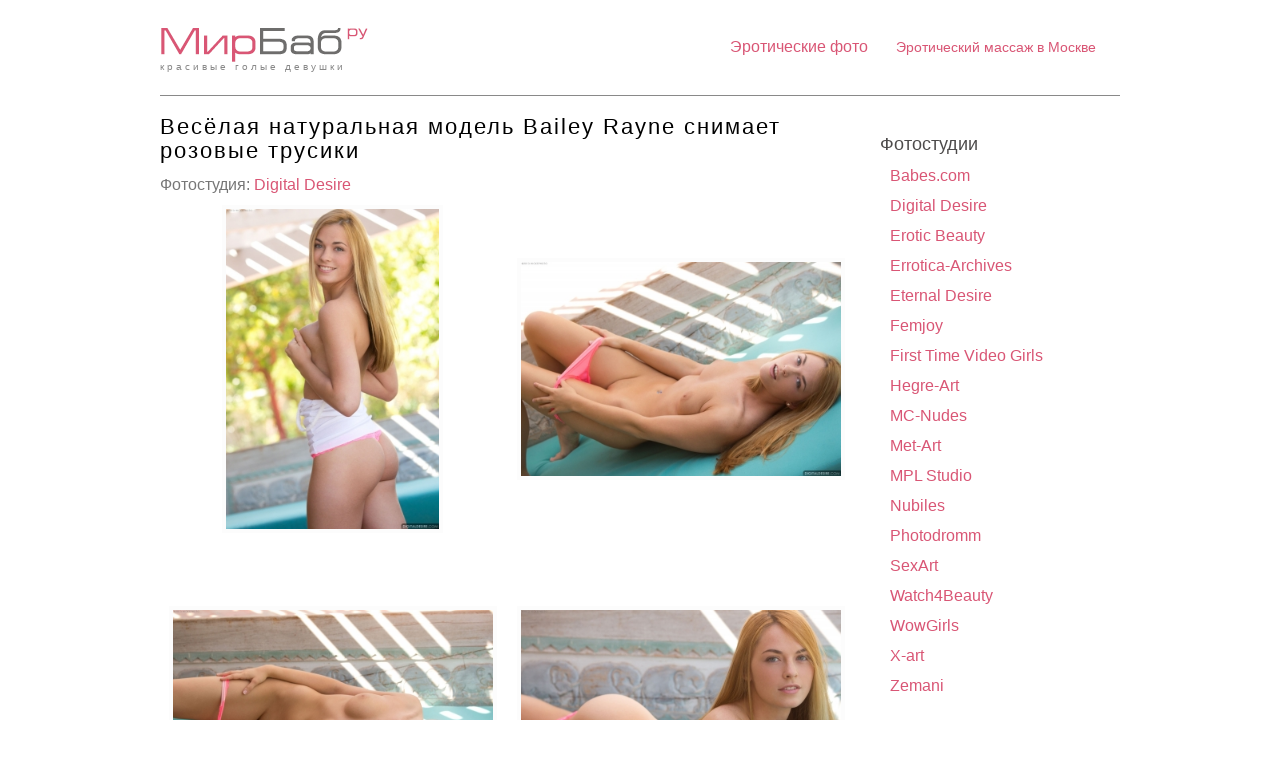

--- FILE ---
content_type: text/html; charset=UTF-8
request_url: http://mirbab.ru/photo-archive/veselaia-naturalnaia-model-bailey-rayne-snimaet-rozovye-trusiki/
body_size: 4802
content:
<!DOCTYPE HTML>
<html xmlns="http://www.w3.org/1999/xhtml">
<head>
	<title>Весёлая натуральная модель Bailey Rayne снимает розовые трусики — Фото голых девушек</title>
	<meta name="description" content="Весёлая натуральная модель Bailey Rayne снимает розовые трусики — Фото голых девушек" />
	<meta name="keywords" content="Весёлая натуральная модель Bailey Rayne снимает розовые трусики — Фото голых девушек" />
	<meta content="text/html; charset=UTF-8" http-equiv="Content-Type" />
	<meta http-equiv="X-UA-Compatible" content="IE=edge" />
<link rel="icon" href="/favicon.ico"/><link rel="shortcut icon" href="/favicon.ico"/>

	<link rel="stylesheet" href="/design/mirbab/css/style219.css">

<!-- jQuery -->
	<script type="text/javascript" src="/hostcmsfiles/jquery/jquery.js"></script>
	<!-- validate -->
	<script type="text/javascript" src="/hostcmsfiles/jquery/jquery.validate.js"></script>
	<!-- LightBox -->
	<script type="text/javascript" src="/hostcmsfiles/jquery/lightbox/js/jquery.lightbox.js"></script>
	<link rel="stylesheet" type="text/css" href="/hostcmsfiles/jquery/lightbox/css/jquery.lightbox.css" media="screen" />

	<script type="text/javascript" src="/templates/template1/hostcms.js"></script>
	<script type="text/javascript" src="/hostcmsfiles/main.js"></script>

	<!-- BBcode -->
	<script type="text/javascript" src="/hostcmsfiles/jquery/bbedit/jquery.bbedit.js"></script>

	<!-- Stars -->
	<script type="text/javascript" src="/hostcmsfiles/jquery/stars/jquery.ui.core.js"></script>
	<script type="text/javascript" src="/hostcmsfiles/jquery/stars/jquery.ui.widget.js"></script>
	<script type="text/javascript" src="/hostcmsfiles/jquery/stars/jquery.ui.stars.js"></script>

	<link rel="stylesheet" href="/hostcmsfiles/jquery/slider/jquery-ui.css">
	<script src="/hostcmsfiles/jquery/slider/jquery-ui.min.js"></script>

	<!-- jQuery.Autocomplete -->
	<script type="text/javascript" src="/hostcmsfiles/jquery/jquery.autocomplete.min.js"></script>

	<script type="text/javascript">
		// <![CDATA[
		$(function() {
			$('#gallery a[target="_blank"]:has(img)').lightBox();

			$('.stars').stars({
				inputType: "select", disableValue: false
			});

			// переход по ссылке(class="button")
			$('.button:has(a[href])').click(function(){window.location.href = $(this).find('a').attr('href')});

			// Очистка полей авторизации
			$.fn.clearAuthFields = function(){
				oV={l:this.find('[name="login"]').val(),p:this.find('[name="password"]').val()};
				this.find(':text,:password').focus(function(){
					o=$(this); n=o.attr('name');
					if (n=='login' && o.val()==oV.l || n=='password' && o.val()==oV.p){
						v=o.val(); o.val('');
						o.focusout(v, function(){if ($(this).val() == '') $(this).val(v)})}
				})};
			$('#authorization').clearAuthFields();

			$('div.filter legend').click(function(){
				$(this).toggleClass("right");
				$(this).next('div').toggle('fast', function(){ $(this).parent().toggleClass("toggle") });
			});

			$(".slider").slider({
				range: true,
				//step: 1000,
				slide: function( event, ui ) {
					$(this).prev().find("input[name*='_from']").val(ui.values[0]);
					$(this).prev().find("input[name*='_to']").val(ui.values[1]);
				},
				create: function(event, ui) {
					var min_value = parseInt($(this).prev().find("input[name*='_from']").val());
					var max_value = parseInt($(this).prev().find("input[name*='_to']").val());

					$(this).slider({
						min: min_value,
						max: max_value,
						values: [min_value, max_value]
					});
				 }
			});
		});
		// ]]>
	</script>

	<script type="text/javascript">
	$(function() {
		//jQuery.Autocomplete selectors
		$('#search').autocomplete({
			serviceUrl: '/search/?autocomplete=1',
			delimiter: ',',
			maxHeight: 200,
			width: 300,
			deferRequestBy: 300
		});
	});
	</script>
	
	<meta name="yandex-verification" content="04d4cbd983751631" />

  </head>
  <body>
	  
<div id="contenedor">    
      <div id="top"> 
        <div class="top-logo">
			<a class="logo" href="/" title="МирБаб - красивые голые девушки">
			красивые голые девушки<br /></a>
		</div>	   
        <div id="nav">
        
<ul>
<li><a href="/photo-archive/">Эротические фото</a></li>
<!--<li><a href="http://runetki2.com?c=600582" target="_blank">Эротический чат</a></li>--> <!-- 16 -->
<li><span style="font-size: 14px;"><a href="http://www.erobodio.ru" target="_blank">Эротический массаж в&nbsp;Москве</a></span></li>
<!-- 16 end --></ul>        
         </div>
                 
          
      </div>
<div style="clear: both;"></div>

<div id="cuerpo">
<div id="izquierda2">
  
<div id="cuerpo">


<h1 style="padding:10px 0 10px 0">Весёлая натуральная модель Bailey Rayne снимает розовые трусики</h1>
<div style="color: #777;">Фотостудия:
			<a href="/photo-archive/tag/Digital%20Desire/" class="lightview">Digital Desire</a></div>
<div id="gallery">
  <div class="gal_list">
    <a href="/upload/information_system_5/1/2/6/item_1269/property_value_9423.jpg" target="_blank">
      <img src="/upload/information_system_5/1/2/6/item_1269/small_property_value_9423.jpg" alt="Bailey Rayne_04" />
    </a>
  </div>
  <div class="gal_list">
    <a href="/upload/information_system_5/1/2/6/item_1269/property_value_9424.jpg" target="_blank">
      <img src="/upload/information_system_5/1/2/6/item_1269/small_property_value_9424.jpg" alt="Bailey Rayne_05" />
    </a>
  </div>
  <div class="gal_list">
    <a href="/upload/information_system_5/1/2/6/item_1269/property_value_9425.jpg" target="_blank">
      <img src="/upload/information_system_5/1/2/6/item_1269/small_property_value_9425.jpg" alt="Bailey Rayne_06" />
    </a>
  </div>
  <div class="gal_list">
    <a href="/upload/information_system_5/1/2/6/item_1269/property_value_9426.jpg" target="_blank">
      <img src="/upload/information_system_5/1/2/6/item_1269/small_property_value_9426.jpg" alt="Bailey Rayne_07" />
    </a>
  </div>
  <div class="gal_list">
    <a href="/upload/information_system_5/1/2/6/item_1269/property_value_9428.jpg" target="_blank">
      <img src="/upload/information_system_5/1/2/6/item_1269/small_property_value_9428.jpg" alt="Bailey Rayne_09" />
    </a>
  </div>
</div>
<div style="clear: both;"></div>
<div class="seotxt"></div>
<div style="clear: both;"></div>
<p class="tags"><span>2480</span> просмотров</p>
<p class="paginar"></p>
</div>

</div>
<div id="centro2">

<p class="h3">Фотостудии</p>

<ul>
<li><a href="/photo-archive/tag/Babes.com/">Babes.com</a></li>
<li><a href="/photo-archive/tag/Digital Desire/">Digital Desire</a></li>
<li><a href="/photo-archive/tag/Erotic Beauty/">Erotic Beauty</a></li>
<li><a href="/photo-archive/tag/Errotica-Archives/">Errotica-Archives</a></li>
<li><a href="/photo-archive/tag/Eternal Desire/">Eternal Desire</a></li>
<li><a href="/photo-archive/tag/Femjoy/">Femjoy</a></li>
<li><a href="/photo-archive/tag/First Time Video Girls/">First Time Video Girls</a></li>
<li><a href="/photo-archive/tag/Hegre-Art/">Hegre-Art</a></li>
<li><a href="/photo-archive/tag/MC-Nudes/">MC-Nudes</a></li>
<li><a href="/photo-archive/tag/Met-Art/">Met-Art</a></li>
<li><a href="/photo-archive/tag/MPL Studio/">MPL Studio</a></li>
<li><a href="/photo-archive/tag/Nubiles/">Nubiles</a></li>
<li><a href="/photo-archive/tag/Photodromm/">Photodromm</a></li>
<li><a href="/photo-archive/tag/SexArt/">SexArt</a></li>
<li><a href="/photo-archive/tag/Watch4Beauty/">Watch4Beauty</a></li>
<li><a href="/photo-archive/tag/WowGirls/">WowGirls</a></li>
<li><a href="/photo-archive/tag/X-art/">X-art</a></li>
<li><a href="/photo-archive/tag/Zemani/">Zemani</a></li>
</ul>


<p class="h3">Эротический видеочат <img src="/design/mirbab/img/extlink.png" alt=""></p>
<p>В эротическом видеочате живые девушки в прямом эфире исполняют ваши желания.</p>
	
	
<iframe scrolling="no" frameborder="0" width="200" height="480" src="https://bngdin.com/promo.php?c=600582&type=dynamic_banner&new_banner=0&db%5Bwidth%5D=200&db%5Bheight%5D=480&db%5Btype%5D=live&db%5Bmodel_zone%5D=free&db%5Bheader%5D=0&db%5Bfooter%5D=none&db%5Bmlang%5D=0&db%5Bfullscreen%5D=&db%5Bmname%5D=0&db%5Bmlink%5D=0&db%5Bmstatus%5D=0&db%5Bmsize%5D=auto&db%5Bmpad%5D=28&db%5Bmwidth%5D=143&db%5Bcolor_scheme%5D=default&db%5Bmborder%5D=solid&db%5Bmborder_color%5D=%23ffffff&db%5Bmborder_over_color%5D=%23a02239&db%5Bmshadow%5D=0&db%5Bmodels_by_geo%5D=0&db%5Bautoupdate%5D=1&db%5Btopmodels%5D=1&db%5Blanding%5D=chat&db%5Blogo_color%5D=default&db%5Bbg_color%5D=none&db%5Bfont_family%5D=Arial&db%5Btext_align%5D=center&db%5Btext_color%5D=%23000000&db%5Blink_color%5D=%23a02239&db%5Beffect%5D=auto&db%5Beffect_speed%5D=optimal&db%5Bmode%5D=mode1&db%5Badaptive%5D=0"></iframe>



	
	<p class="h3">Рекомендуем <img src='/design/mirbab/img/extlink.png' alt='' /></p>
<ul>
<!-- client0-->  <li><a href="http://kladoffka.ru/" target="_blank">kladoFFka.ru</a></li>  <!-- client0 end-->
	
<!-- client13--><li><a href="https://feimsk.in/" target="_blank">Секс досуг Москва</a></li><!-- client13 end-->
	
<!-- client6--><li><a href="https://nsk.sibirki.gold" target="_blank">проститутки новосибирска Sibirki</a></li><!-- client6 end-->
	
</ul>
	
	<p class="h3">Наши друзья <img src="/design/mirbab/img/extlink.png" alt=""></p>
<ul>
<!-- client0-->  <!--<li><a href="https://pinero.ru/" target="_blank">PinEro.ru</a></li>-->  <!-- client0 end-->
</ul>
	
	<!-- client 13 -->
	<div class="top_row_cont2"><div class="top_row_inner_cont">
		<a href="https://xxxodessa.net/" class="top_row_relative" target="_blank">
      <img src="/design/mirbab/img/frends/11.jpg" alt="xxxodessa.net" title="xxxodessa"><div class="studio"></div>
    </a>
	</div></div>
	<!-- client 13 end-->

	
	
	
	
	<p class="h3">Реклама <img src="/design/mirbab/img/extlink.png" alt=""></p>
	<!-- client  -->

	<!-- client  end-->


</div>  
</div> 

<div style="clear: both;"></div>

<div id="cuerpo">

<p class="h1">Смотрите также</p>



<div id="rand_rows">
  <div class="rand_row_cont">
    <div class="rand_row_inner_cont">
      <a href="/photo-archive/kudriavaia-ryzhevolosaia-colette-obnazhilas-v-spalne/" title="Кудрявая рыжеволосая Colette обнажилась в спальне" class="rand_row_relative">
        <div class="rand_image_div" style="background-image: url('/upload/information_system_5/1/3/9/item_1394/small_information_items_1394.jpg');"></div>
      </a>
    </div>
  </div>
  <div class="rand_row_cont">
    <div class="rand_row_inner_cont">
      <a href="/photo-archive/rasputnaia-blondinka-leonie-prinimaet-vyzyvaiushchie-pozy/" title="Распутная блондинка Leonie принимает вызывающие позы" class="rand_row_relative">
        <div class="rand_image_div" style="background-image: url('/upload/information_system_5/9/8/5/item_985/small_information_items_985.jpg');"></div>
      </a>
    </div>
  </div>
  <div class="rand_row_cont">
    <div class="rand_row_inner_cont">
      <a href="/photo-archive/640/" title="Xenia" class="rand_row_relative">
        <div class="rand_image_div" style="background-image: url('/upload/information_system_5/6/4/0/item_640/small_information_items_640.jpg');"></div>
      </a>
    </div>
  </div>
  <div class="rand_row_cont">
    <div class="rand_row_inner_cont">
      <a href="/photo-archive/2423/" title="Zoey Taylor" class="rand_row_relative">
        <div class="rand_image_div" style="background-image: url('/upload/information_system_5/2/4/2/item_2423/small_information_items_2423.jpg');"></div>
      </a>
    </div>
  </div>
  <div class="rand_row_cont">
    <div class="rand_row_inner_cont">
      <a href="/photo-archive/1799/" title="Lucy Li" class="rand_row_relative">
        <div class="rand_image_div" style="background-image: url('/upload/information_system_5/1/7/9/item_1799/small_information_items_1799.jpg');"></div>
      </a>
    </div>
  </div>
  <div class="rand_row_cont">
    <div class="rand_row_inner_cont">
      <a href="/photo-archive/apolonia/" title="Apolonia" class="rand_row_relative">
        <div class="rand_image_div" style="background-image: url('/upload/information_system_5/2/6/3/item_2633/small_information_items_2633.jpg');"></div>
      </a>
    </div>
  </div>
  <div class="rand_row_cont">
    <div class="rand_row_inner_cont">
      <a href="/photo-archive/639/" title="Nadia" class="rand_row_relative">
        <div class="rand_image_div" style="background-image: url('/upload/information_system_5/6/3/9/item_639/small_information_items_639.jpg');"></div>
      </a>
    </div>
  </div>
  <div class="rand_row_cont">
    <div class="rand_row_inner_cont">
      <a href="/photo-archive/2562/" title="Ruzanna A" class="rand_row_relative">
        <div class="rand_image_div" style="background-image: url('/upload/information_system_5/2/5/6/item_2562/small_information_items_2562.jpg');"></div>
      </a>
    </div>
  </div>
</div>

</div> 
 
<div id="pie">
<div id="pie_l">
<ul>
	
	<li><a href="/advertising/">Реклама</a></li>	
</ul>
	<br />
	
Напишите нам: <script type="text/javascript">//<![CDATA[
function hostcmsEmail(c){return c.replace(/[a-zA-Z]/g, function (c){return String.fromCharCode((c <= "Z" ? 90 : 122) >= (c = c.charCodeAt(0) + 13) ? c : c-26);})}document.write ('<a rel="nofollow"  href="mailto:' + hostcmsEmail('nqzva@xynqbssxn.pbz') + '" class="email">' + hostcmsEmail('nqzva@xynqbssxn.pbz') + '</a>');//]]>
</script><br />
	
	
<!--LiveInternet counter--><script type="text/javascript"><!--
document.write(" "+
"<img src='https://counter.yadro.ru/hit?t45.4;r"+
escape(document.referrer)+((typeof(screen)=="undefined")?"":
";s"+screen.width+"*"+screen.height+"*"+(screen.colorDepth?
screen.colorDepth:screen.pixelDepth))+";u"+escape(document.URL)+
";"+Math.random()+
"' alt='' title='LiveInternet' "+
"border='0' width='10' height='10'>")
//--></script><!--/LiveInternet-->
	
	<a href="/map/" style="font-size:12px;">Карта сайта</a>
	
</div>
<div id="pie_r">
<a href="#">Вверх <span class="up">&uarr;</span></a>
</div>
</div>
</div>
<!-- Yandex.Metrika counter -->
<script type="text/javascript">
(function (d, w, c) {
    (w[c] = w[c] || []).push(function() {
        try {
            w.yaCounter25945967 = new Ya.Metrika({id:25945967,
                    webvisor:true,
                    clickmap:true,
                    trackLinks:true,
                    accurateTrackBounce:true});
        } catch(e) { }
    });

    var n = d.getElementsByTagName("script")[0],
        s = d.createElement("script"),
        f = function () { n.parentNode.insertBefore(s, n); };
    s.type = "text/javascript";
    s.async = true;
    s.src = (d.location.protocol == "https:" ? "https:" : "http:") + "//mc.yandex.ru/metrika/watch.js";

    if (w.opera == "[object Opera]") {
        d.addEventListener("DOMContentLoaded", f, false);
    } else { f(); }
})(document, window, "yandex_metrika_callbacks");
</script>
<noscript><div><img src="//mc.yandex.ru/watch/25945967" style="position:absolute; left:-9999px;" alt="" /></div></noscript>
<!-- /Yandex.Metrika counter -->
		
		
</body>
</html>

--- FILE ---
content_type: text/html; charset=UTF-8
request_url: https://bngdin.com/promo.php?c=600582&type=dynamic_banner&new_banner=0&db%5Bwidth%5D=200&db%5Bheight%5D=480&db%5Btype%5D=live&db%5Bmodel_zone%5D=free&db%5Bheader%5D=0&db%5Bfooter%5D=none&db%5Bmlang%5D=0&db%5Bfullscreen%5D=&db%5Bmname%5D=0&db%5Bmlink%5D=0&db%5Bmstatus%5D=0&db%5Bmsize%5D=auto&db%5Bmpad%5D=28&db%5Bmwidth%5D=143&db%5Bcolor_scheme%5D=default&db%5Bmborder%5D=solid&db%5Bmborder_color%5D=%23ffffff&db%5Bmborder_over_color%5D=%23a02239&db%5Bmshadow%5D=0&db%5Bmodels_by_geo%5D=0&db%5Bautoupdate%5D=1&db%5Btopmodels%5D=1&db%5Blanding%5D=chat&db%5Blogo_color%5D=default&db%5Bbg_color%5D=none&db%5Bfont_family%5D=Arial&db%5Btext_align%5D=center&db%5Btext_color%5D=%23000000&db%5Blink_color%5D=%23a02239&db%5Beffect%5D=auto&db%5Beffect_speed%5D=optimal&db%5Bmode%5D=mode1&db%5Badaptive%5D=0
body_size: 41364
content:
<!-- db tools -->
<!-- new db -->

<!DOCTYPE html PUBLIC "-//W3C//DTD XHTML 1.0 Transitional//EN" "http://www.w3.org/TR/xhtml1/DTD/xhtml1-transitional.dtd">
<html xmlns="http://www.w3.org/1999/xhtml" xml:lang="en" lang="en">
<head>
  <meta http-equiv="Content-Type" content="text/html; charset=UTF-8"/>
  <meta http-equiv="X-UA-Compatible" content="IE=edge,chrome=1" />
  <meta name="robots" content="noindex, nofollow" />
  <title>Bongacams Dynamic Banner</title>
  <base href="https://i.bngdin.com/dynamic_banner/" target="_blank">
  <script type="text/javascript" src="https://i.bngdin.com/dynamic_banner/jquery.tools.min.js"></script>
  <script type="text/javascript">
    var baseUrl = 'https://i.bngdin.com/dynamic_banner';
    var homeUrl = "https://bongacams.com/track?c=600582&ps=dynamic_banner&csurl=https://runetki6.com";
    var mode = 'mode1';
    var width = '200';
    var isFullscreen = '';
    var isAdaptive = '';
    var isSlider = '';
    var isMobile = false;
    var isChat = Boolean();
    var isCustomChat = Boolean(1);
    var isChatLong = Boolean();
    var needSizeCorection = Boolean();
    var bgColor = 'none';
    var isDarkTheme = Boolean('');
    var bannerSize = '200x480';
    var geoEnabled = false;
    var footerCorrection = 34;
    var langHide = true;
    var thumbPhotoSource = 'thumbnail_image_medium';
    var rows = 0;
    var cols = 0;
    var topModelsByRank = Boolean('1');
    var isSale = Boolean('');
    var geoFlags =
              $.parseJSON('[\"english\",\"american\"]');
          var countryId = 'us';
    var countryGroup = 'en';
        var thumbWidth = 192;
    window.videoContainerSelector = '.cam';
    window.canvasParentSelector = '.bcdb_model_group_active';

          window.videoCacheKey = '1769008054';
    
        var randomInited = false;
    var maxInitedThumbs = 6;
        var contentType = 'random'

    "use strict";

function BaseBanner() {
  var self = this;
  this.params = JSON.parse('{"bannerNumber":"","lang":"en","width":"200","height":"480","header":"0","footer":"none","mname":"0","mlink":"0","mode":"mode1","slider":0,"fullscreen":"","msize":"auto","text_color":"#000000","chat":0}');

  this.onDone = function () {
  };

  this.addUnderThumb = function (params) {
    params = $.extend({}, {height: 48}, params);
    var $anchor = $('.bcdb_model_item .modelimage');
    $('.bcdb_footer').css({'padding-top': '2px', 'margin-top': 0});

    $anchor.each(function (index, el) {
      var $_anchor = $(el);
      var $link = $_anchor.closest('a');
      $('.bcdb_model_group_container').height($('html').height() - $('.bcdb_header').outerHeight() - $('.bcdb_footer').outerHeight());

      if (params.metaOver) {
        var $mName = $link.find('.modelname');
        var $mLink = $link.find('.modellink');
        var $both = $mName.add($mLink);
        if ($both.length) {
          if (window.isChat) {
            $_anchor.append($('<div class="modelimage_blured_wrapper">').append($('<div class="modelimage_blured_container">').append($both)));
            return;
          }
          $_anchor.append($both);
        }
      }
    })
  };

  this.addInnerThumb = function () {
    var $anchor = $('.bcdb_model_item .modelimage');
    var $links = $anchor.closest('a');
    $links.each(function(index, el) {
      var $el = $(el);
      var $mName = $el.find('.modelname');
      var $mLink = $el.find('.modellink');
      var $both = $mName.add($mLink);
      if ($both.length) {
        $el.find('.modelimage').append($('<div class="modelimage_blured_wrapper">').append($('<div class="modelimage_blured_container">').append($both)));
      }
    });
  };

  this.process = function () {
    var size = this.params.width + 'x' + this.params.height;
    var thumbCount = $('.bcdb_model_group_active .bcdb_model_item').length;

    if (window.isChat) {
      switch (size) {
        case '200x300':
          this.addUnderThumb({metaOver: true, height: 50});
          break;
        case '240x480':
          this.addUnderThumb();
          if (thumbCount > 1) {
            $('.bcdb_model_item:nth-child(2)').hide();
            if (this.params.footer !== 'none') {
              $('.bcdb_footer').show();
            }
          }
          break;
        case '300x250':
          this.addInnerThumb();
          break;
        case '300x300':
          this.addInnerThumb();
          break;
        case '350x280':
          this.addUnderThumb({metaOver: true});
          break;
        default:
          break;
      }
    }
  }

  this.onCreate = function () {
    if ($('html[lang]').length) {
      $('body').addClass('lang_' + $('html').attr('lang'));
    }
    this.process();
  };

  $('img.thumb').one('load', function () {
    if (!self.created) {
      var img = this;
      var waitThumbCounter = 0
      var waitThumb = setInterval(function () {
        if (self.created || !$(img).is(':visible')) {
          clearInterval(waitThumb);
          return;
        }
        waitThumbCounter++;
        var modelimage = $(img).closest('.modelimage')[0];
        if (modelimage) {
          var height = modelimage.getBoundingClientRect().height;
          self.thumbWidth = Boolean(parseInt(self.params.chat)) ? height : modelimage.getBoundingClientRect().width;
          self.thumbHeight = height;
        }
        var item = $(img).closest('.bcdb_model_item')[0];
        if (item) {
          self.itemHeight = item.getBoundingClientRect().height;
        }
        if (waitThumbCounter > 10 || self.thumbHeight > 10 || !modelimage) {
          clearInterval(waitThumb);
          self.created = true;
          self.onCreate();
        }
      }, 100);
    }
  })
}

$(function () {
  window.BaseBanner = new BaseBanner();
});
  </script>
</head>
<body class="load lang_en mode1 s200x480">
<script type="text/javascript">
            var modelsData = $.parseJSON('{\"geo_models\":[{\"username\":\"Koketka\",\"profile_page_url\":\"https://bongacams.com/track?c=600582&ps=dynamic_banner&csurl=https:\\/\\/runetki6.com\\/profile\\/Koketka\",\"display_name\":\"Koketka\",\"display_age\":29,\"profile_images\":{\"profile_image\":\"\\/\\/i.wlicdn.com\\/0ad\\/3bf\\/320\\/772e9c0435688ec4ec298bfad0f49904_profile.jpg\",\"thumbnail_image_small\":\"\\/\\/i.wlicdn.com\\/0ad\\/3bf\\/320\\/772e9c0435688ec4ec298bfad0f49904_thumb.jpg\",\"thumbnail_image_medium\":\"\\/\\/i.wlicdn.com\\/0ad\\/3bf\\/320\\/772e9c0435688ec4ec298bfad0f49904_thumb_medium.jpg\",\"thumbnail_image_big\":\"\\/\\/i.wlicdn.com\\/0ad\\/3bf\\/320\\/772e9c0435688ec4ec298bfad0f49904_thumb_big.jpg\",\"thumbnail_image_small_live\":\"\\/\\/i.wlicdn.com\\/live\\/0ad\\/3bf\\/320\\/xbig_lq\\/4e62dc.jpg\",\"thumbnail_image_medium_live\":\"\\/\\/i.wlicdn.com\\/live\\/0ad\\/3bf\\/320\\/xbig_lq\\/4e62dc.jpg\",\"thumbnail_image_big_live\":\"\\/\\/i.wlicdn.com\\/live\\/0ad\\/3bf\\/320\\/xbig\\/4e62dc.jpg\"},\"is_mobile\":false,\"chat_url\":\"https://bongacams.com/track?c=600582&ps=dynamic_banner&csurl=https:\\/\\/runetki6.com\\/chat-popup\\/Koketka\",\"random_chat_url\":\"https://bongacams.com/track?c=600582&ps=dynamic_banner&csurl=https:\\/\\/runetki6.com\\/chat?livetab=female\",\"popular_chat_url\":\"https://bongacams.com/track?c=600582&ps=dynamic_banner&csurl=https:\\/\\/runetki6.com\\/popular-chat?livetab=female\",\"chat_url_on_home_page\":\"https://bongacams.com/track?c=600582&ps=dynamic_banner&csurl=https:\\/\\/runetki6.com\\/Koketka\",\"direct_chat_url\":\"https:\\/\\/runetki6.com\\/chat-popup\\/Koketka\",\"chat_url_on_home_page_for_popunder\":\"https:\\/\\/runetki6.com\\/Koketka?https://bongacams.com/track?c=600582&ps=dynamic_banner\",\"chat_url_on_home_page_for_bc_popup\":\"https:\\/\\/runetki6.com\\/Koketka\",\"video_feed_url\":\"https:\\/\\/mobile-edge21.bcvcdn.com\\/stream_Koketka.jpg\",\"video_feed_url_root\":\"https:\\/\\/vthumb21.bcvcdn.com\\/stream_Koketka\",\"stream_feed_url\":\"https:\\/\\/ded6740-edge20.bcvcdn.com\\/hls\\/stream_Koketka\\/playlist.m3u8\",\"chat_topic\":\"I\'m your Queen - Spoil me! \\u2764\\ufe0f\",\"chat_topic_ru\":\"\\u042f \\u0442\\u0432\\u043e\\u044f K\\u043e\\u0440\\u043e\\u043b\\u0435\\u0432\\u0430 Bonga - \\u0411\\u0430\\u043b\\u0443\\u0439 \\u043c\\u0435\\u043d\\u044f! \\u2764\\ufe0f \",\"flags\":[\"american\",\"russian\"],\"online_time\":2447,\"vs_url_root\":\"https:\\/\\/v.bngdin.com\\/stream_Koketka\",\"chat_status\":\"public\",\"marker\":\"average\",\"gender\":\"female\",\"members_count\":4338,\"vibratoy\":true,\"hd_cam\":true,\"social_networks\":[\"instagram\"],\"is_new\":0},{\"username\":\"WhoreRobot\",\"profile_page_url\":\"https://bongacams.com/track?c=600582&ps=dynamic_banner&csurl=https:\\/\\/runetki6.com\\/profile\\/WhoreRobot\",\"display_name\":\"Nadin_star\",\"display_age\":25,\"profile_images\":{\"profile_image\":\"\\/\\/i.wlicdn.com\\/06d\\/231\\/362\\/32a93e5b5e4124096a91adb78b670aee_profile.jpg\",\"thumbnail_image_small\":\"\\/\\/i.wlicdn.com\\/06d\\/231\\/362\\/32a93e5b5e4124096a91adb78b670aee_thumb.jpg\",\"thumbnail_image_medium\":\"\\/\\/i.wlicdn.com\\/06d\\/231\\/362\\/32a93e5b5e4124096a91adb78b670aee_thumb_medium.jpg\",\"thumbnail_image_big\":\"\\/\\/i.wlicdn.com\\/06d\\/231\\/362\\/32a93e5b5e4124096a91adb78b670aee_thumb_big.jpg\",\"thumbnail_image_small_live\":\"\\/\\/i.wlicdn.com\\/live\\/06d\\/231\\/362\\/xbig_lq\\/26e3d0.jpg\",\"thumbnail_image_medium_live\":\"\\/\\/i.wlicdn.com\\/live\\/06d\\/231\\/362\\/xbig_lq\\/26e3d0.jpg\",\"thumbnail_image_big_live\":\"\\/\\/i.wlicdn.com\\/live\\/06d\\/231\\/362\\/xbig\\/26e3d0.jpg\"},\"is_mobile\":false,\"chat_url\":\"https://bongacams.com/track?c=600582&ps=dynamic_banner&csurl=https:\\/\\/runetki6.com\\/chat-popup\\/WhoreRobot\",\"random_chat_url\":\"https://bongacams.com/track?c=600582&ps=dynamic_banner&csurl=https:\\/\\/runetki6.com\\/chat?livetab=female\",\"popular_chat_url\":\"https://bongacams.com/track?c=600582&ps=dynamic_banner&csurl=https:\\/\\/runetki6.com\\/popular-chat?livetab=female\",\"chat_url_on_home_page\":\"https://bongacams.com/track?c=600582&ps=dynamic_banner&csurl=https:\\/\\/runetki6.com\\/WhoreRobot\",\"direct_chat_url\":\"https:\\/\\/runetki6.com\\/chat-popup\\/WhoreRobot\",\"chat_url_on_home_page_for_popunder\":\"https:\\/\\/runetki6.com\\/WhoreRobot?https://bongacams.com/track?c=600582&ps=dynamic_banner\",\"chat_url_on_home_page_for_bc_popup\":\"https:\\/\\/runetki6.com\\/WhoreRobot\",\"video_feed_url\":\"https:\\/\\/mobile-edge31.bcvcdn.com\\/stream_WhoreRobot.jpg\",\"video_feed_url_root\":\"https:\\/\\/vthumb31.bcvcdn.com\\/stream_WhoreRobot\",\"stream_feed_url\":\"https:\\/\\/ded1080-edge28.bcvcdn.com\\/hls\\/stream_WhoreRobot\\/playlist.m3u8\",\"chat_topic\":\"@remain remaining DOUBLE CUMING ON FACE...Lesbian show and  full caresses in Privat! Watch the menu, show, enjoy ^_ ^NADIN Blonde, MIA (mia_cloudyy inst) and KIM\",\"chat_topic_ru\":\" @remain \\u043e\\u0441\\u0442\\u0430\\u043b\\u043e\\u0441\\u044c \\u0434\\u043e \\u0414\\u0412\\u041e\\u0419\\u041d\\u041e\\u0415 \\u041e\\u041a\\u041e\\u041d\\u0427\\u0410\\u041d\\u0418\\u0415 \\u041d\\u0410 \\u041b\\u0418\\u0426\\u041e...\\u041b\\u0435\\u0441\\u0431\\u0438 \\u0448\\u043e\\u0443 \\u0438 \\u043e\\u0442\\u043a\\u0440\\u043e\\u0432\\u0435\\u043d\\u043d\\u044b\\u0435 \\u043b\\u0430\\u0441\\u043a\\u0438 \\u0432 \\u043f\\u0440\\u0438\\u0432\\u0430\\u0442\\u0435! \\u0421\\u043c\\u043e\\u0442\\u0440\\u0438\\u0442\\u0435 \\u043c\\u0435\\u043d\\u044e, \\u0448\\u043e\\u0443, \\u043d\\u0430\\u0441\\u043b\\u0430\\u0436\\u0434\\u0430\\u0439\\u0442\\u0435\\u0441\\u044c, \\u0432\\u0441\\u0435\\u043c \\u0442\\u0438\\u0442\\u0435\\u0435\\u0435\\u0435\\u043a ^_^\\u041d\\u0410\\u0414\\u0418\\u041d \\u0431\\u043b\\u043e\\u043d\\u0434, \\u041c\\u0418\\u042f (mia_cloudyy inst) \\u0438 \\u041a\\u0418\\u041c\",\"flags\":[\"american\",\"russian\"],\"online_time\":2990,\"vs_url_root\":\"https:\\/\\/v.bngdin.com\\/stream_WhoreRobot\",\"chat_status\":\"public\",\"marker\":\"nice\",\"gender\":\"couple_f_f\",\"members_count\":3487,\"vibratoy\":true,\"hd_cam\":false,\"social_networks\":[\"instagram\"],\"is_new\":0},{\"username\":\"OrgazMia\",\"profile_page_url\":\"https://bongacams.com/track?c=600582&ps=dynamic_banner&csurl=https:\\/\\/runetki6.com\\/profile\\/OrgazMia\",\"display_name\":\"OrgazMia\",\"display_age\":20,\"profile_images\":{\"profile_image\":\"\\/\\/i.wlicdn.com\\/093\\/175\\/3a0\\/fbda9855d4a0278eaf4e77f708f9d566_profile.jpg\",\"thumbnail_image_small\":\"\\/\\/i.wlicdn.com\\/093\\/175\\/3a0\\/fbda9855d4a0278eaf4e77f708f9d566_thumb.jpg\",\"thumbnail_image_medium\":\"\\/\\/i.wlicdn.com\\/093\\/175\\/3a0\\/fbda9855d4a0278eaf4e77f708f9d566_thumb_medium.jpg\",\"thumbnail_image_big\":\"\\/\\/i.wlicdn.com\\/093\\/175\\/3a0\\/fbda9855d4a0278eaf4e77f708f9d566_thumb_big.jpg\",\"thumbnail_image_small_live\":\"\\/\\/i.wlicdn.com\\/live\\/093\\/175\\/3a0\\/xbig_lq\\/459494.jpg\",\"thumbnail_image_medium_live\":\"\\/\\/i.wlicdn.com\\/live\\/093\\/175\\/3a0\\/xbig_lq\\/459494.jpg\",\"thumbnail_image_big_live\":\"\\/\\/i.wlicdn.com\\/live\\/093\\/175\\/3a0\\/xbig\\/459494.jpg\"},\"is_mobile\":true,\"chat_url\":\"https://bongacams.com/track?c=600582&ps=dynamic_banner&csurl=https:\\/\\/runetki6.com\\/chat-popup\\/OrgazMia\",\"random_chat_url\":\"https://bongacams.com/track?c=600582&ps=dynamic_banner&csurl=https:\\/\\/runetki6.com\\/chat?livetab=female\",\"popular_chat_url\":\"https://bongacams.com/track?c=600582&ps=dynamic_banner&csurl=https:\\/\\/runetki6.com\\/popular-chat?livetab=female\",\"chat_url_on_home_page\":\"https://bongacams.com/track?c=600582&ps=dynamic_banner&csurl=https:\\/\\/runetki6.com\\/OrgazMia\",\"direct_chat_url\":\"https:\\/\\/runetki6.com\\/chat-popup\\/OrgazMia\",\"chat_url_on_home_page_for_popunder\":\"https:\\/\\/runetki6.com\\/OrgazMia?https://bongacams.com/track?c=600582&ps=dynamic_banner\",\"chat_url_on_home_page_for_bc_popup\":\"https:\\/\\/runetki6.com\\/OrgazMia\",\"video_feed_url\":\"https:\\/\\/mobile-edge39.bcvcdn.com\\/stream_OrgazMia.jpg\",\"video_feed_url_root\":\"https:\\/\\/vthumb39.bcvcdn.com\\/stream_OrgazMia\",\"stream_feed_url\":\"https:\\/\\/ded6812-edge16.bcvcdn.com\\/hls\\/stream_OrgazMia\\/playlist.m3u8\",\"chat_topic\":\"New Lovens from 2tVibrations: gentle-10, teasing-41, very arousing-333, pleasant and long-lasting-777, High -999, driving you crazy-5551111, boundless pleasure-60090010002000, flying to heaven-5555\",\"chat_topic_ru\":\"\\u041d\\u043e\\u0432\\u044b\\u0439 \\u043b\\u043e\\u0432\\u0435\\u043d\\u0441 \\u043e\\u0442 2\\u0442\\u0412\\u0438\\u0431\\u0440\\u0430\\u0446\\u0438\\u0438: \\u043d\\u0435\\u0436\\u043d\\u0430\\u044f-10 \\u0434\\u0440\\u0430\\u0437\\u043d\\u0438\\u0442\\u044c-41 \\u043e\\u0447\\u0435\\u043d\\u044c \\u0432\\u043e\\u0437\\u0431\\u0443\\u0436\\u0434\\u0430\\u044e\\u0441\\u044c-333\\u043f\\u0440\\u0438\\u044f\\u0442\\u043d\\u043e \\u0438 \\u0434\\u043e\\u043b\\u0433\\u043e-777 \\u043a\\u0430\\u0430\\u0430\\u0439\\u0444-999 \\u0441\\u0432\\u043e\\u0434\\u0438\\u0448\\u044c \\u0441 \\u0443\\u043c\\u0430-5551111 \\u0431\\u0435\\u0437\\u043c\\u0435\\u0440\\u043d\\u043e\\u0435 \\u043d\\u0430\\u0441\\u043b\\u0430\\u0436\\u0434\\u0435\\u043d\\u0438\\u0435-60090010002000 \\u0443\\u043b\\u0435\\u0442\\u0430\\u044e \\u0432 \\u043d\\u0435\\u0431\\u0435\\u0441\\u0430-5555\",\"flags\":[\"american\",\"russian\"],\"online_time\":841,\"vs_url_root\":\"https:\\/\\/v.bngdin.com\\/stream_OrgazMia\",\"chat_status\":\"public\",\"marker\":\"bad\",\"gender\":\"female\",\"members_count\":1710,\"vibratoy\":true,\"hd_cam\":false,\"social_networks\":[\"\"],\"is_new\":0},{\"username\":\"XXXXXsexXXXXX\",\"profile_page_url\":\"https://bongacams.com/track?c=600582&ps=dynamic_banner&csurl=https:\\/\\/runetki6.com\\/profile\\/XXXXXsexXXXXX\",\"display_name\":\"LolaSexxx\",\"display_age\":21,\"profile_images\":{\"profile_image\":\"\\/\\/i.wlicdn.com\\/0c7\\/15c\\/31a\\/0abd1340eedfe8846afface5dc3d0aec_profile.jpg\",\"thumbnail_image_small\":\"\\/\\/i.wlicdn.com\\/0c7\\/15c\\/31a\\/0abd1340eedfe8846afface5dc3d0aec_thumb.jpg\",\"thumbnail_image_medium\":\"\\/\\/i.wlicdn.com\\/0c7\\/15c\\/31a\\/0abd1340eedfe8846afface5dc3d0aec_thumb_medium.jpg\",\"thumbnail_image_big\":\"\\/\\/i.wlicdn.com\\/0c7\\/15c\\/31a\\/0abd1340eedfe8846afface5dc3d0aec_thumb_big.jpg\",\"thumbnail_image_small_live\":\"\\/\\/i.wlicdn.com\\/live\\/0c7\\/15c\\/31a\\/xbig_lq\\/303639.jpg\",\"thumbnail_image_medium_live\":\"\\/\\/i.wlicdn.com\\/live\\/0c7\\/15c\\/31a\\/xbig_lq\\/303639.jpg\",\"thumbnail_image_big_live\":\"\\/\\/i.wlicdn.com\\/live\\/0c7\\/15c\\/31a\\/xbig\\/303639.jpg\"},\"is_mobile\":true,\"chat_url\":\"https://bongacams.com/track?c=600582&ps=dynamic_banner&csurl=https:\\/\\/runetki6.com\\/chat-popup\\/XXXXXsexXXXXX\",\"random_chat_url\":\"https://bongacams.com/track?c=600582&ps=dynamic_banner&csurl=https:\\/\\/runetki6.com\\/chat?livetab=female\",\"popular_chat_url\":\"https://bongacams.com/track?c=600582&ps=dynamic_banner&csurl=https:\\/\\/runetki6.com\\/popular-chat?livetab=female\",\"chat_url_on_home_page\":\"https://bongacams.com/track?c=600582&ps=dynamic_banner&csurl=https:\\/\\/runetki6.com\\/XXXXXsexXXXXX\",\"direct_chat_url\":\"https:\\/\\/runetki6.com\\/chat-popup\\/XXXXXsexXXXXX\",\"chat_url_on_home_page_for_popunder\":\"https:\\/\\/runetki6.com\\/XXXXXsexXXXXX?https://bongacams.com/track?c=600582&ps=dynamic_banner\",\"chat_url_on_home_page_for_bc_popup\":\"https:\\/\\/runetki6.com\\/XXXXXsexXXXXX\",\"video_feed_url\":\"https:\\/\\/mobile-edge78.bcvcdn.com\\/stream_XXXXXsexXXXXX.jpg\",\"video_feed_url_root\":\"https:\\/\\/vthumb78.bcvcdn.com\\/stream_XXXXXsexXXXXX\",\"stream_feed_url\":\"https:\\/\\/ded7126-edge65.bcvcdn.com\\/hls\\/stream_XXXXXsexXXXXX\\/playlist.m3u8\",\"chat_topic\":\"\\u2764\\ufe0fWelcome! \\u2764\\ufe0f I\'m Lola! The best compliments are tokens ) Don\'t forget to subscribe and give love ! Lovens 21151101201 favorite vibrations 111 222 333 444 Random vibration 27\\u2764\\ufe0fThe strongest vibration 444\\u2728Requests without tk-mut.\",\"chat_topic_ru\":\"\\u2764\\ufe0f\\u0414\\u043e\\u0431\\u0440\\u043e \\u043f\\u043e\\u0436\\u0430\\u043b\\u043e\\u0432\\u0430\\u0442\\u044c! \\u2764\\ufe0f \\u042f \\u041b\\u043e\\u043b\\u0430! \\u041b\\u043e\\u0432\\u0435\\u043d\\u0441 21151101201 \\u043b\\u044e\\u0431\\u0438\\u043c\\u044b\\u0435 \\u0432\\u0438\\u0431\\u0440\\u043e 111 222 333 444 \\u0421\\u043b\\u0443\\u0447\\u0430\\u0439\\u043d\\u043e\\u0435 \\u0432\\u0438\\u0431\\u0440\\u043e 27 \\u2764\\ufe0f\\u0421\\u0430\\u043c\\u043e\\u0435 \\u0441\\u0438\\u043b\\u044c\\u043d\\u043e\\u0435 \\u0432\\u0438\\u0431\\u0440\\u043e 444\\u2728!!!\\u041a\\u0410\\u041c\\u0415\\u0420\\u0423 \\u041d\\u0415 \\u0421\\u041c\\u041e\\u0422\\u0420\\u042e !!!!\",\"flags\":[\"american\",\"russian\"],\"online_time\":2594,\"vs_url_root\":\"https:\\/\\/v.bngdin.com\\/stream_XXXXXsexXXXXX\",\"chat_status\":\"public\",\"marker\":\"average\",\"gender\":\"female\",\"members_count\":1690,\"vibratoy\":true,\"hd_cam\":false,\"social_networks\":[\"\"],\"is_new\":0},{\"username\":\"sochnayaaa\",\"profile_page_url\":\"https://bongacams.com/track?c=600582&ps=dynamic_banner&csurl=https:\\/\\/runetki6.com\\/profile\\/sochnayaaa\",\"display_name\":\"Dikiy_Angel\",\"display_age\":29,\"profile_images\":{\"profile_image\":\"\\/\\/i.wlicdn.com\\/041\\/0c0\\/1ee\\/a8b7a07766bfdf4828e50b5b61f9d7b6_profile.jpg\",\"thumbnail_image_small\":\"\\/\\/i.wlicdn.com\\/041\\/0c0\\/1ee\\/a8b7a07766bfdf4828e50b5b61f9d7b6_thumb.jpg\",\"thumbnail_image_medium\":\"\\/\\/i.wlicdn.com\\/041\\/0c0\\/1ee\\/a8b7a07766bfdf4828e50b5b61f9d7b6_thumb_medium.jpg\",\"thumbnail_image_big\":\"\\/\\/i.wlicdn.com\\/041\\/0c0\\/1ee\\/a8b7a07766bfdf4828e50b5b61f9d7b6_thumb_big.jpg\",\"thumbnail_image_small_live\":\"\\/\\/i.wlicdn.com\\/live\\/041\\/0c0\\/1ee\\/xbig_lq\\/118575.jpg\",\"thumbnail_image_medium_live\":\"\\/\\/i.wlicdn.com\\/live\\/041\\/0c0\\/1ee\\/xbig_lq\\/118575.jpg\",\"thumbnail_image_big_live\":\"\\/\\/i.wlicdn.com\\/live\\/041\\/0c0\\/1ee\\/xbig\\/118575.jpg\"},\"is_mobile\":false,\"chat_url\":\"https://bongacams.com/track?c=600582&ps=dynamic_banner&csurl=https:\\/\\/runetki6.com\\/chat-popup\\/sochnayaaa\",\"random_chat_url\":\"https://bongacams.com/track?c=600582&ps=dynamic_banner&csurl=https:\\/\\/runetki6.com\\/chat?livetab=female\",\"popular_chat_url\":\"https://bongacams.com/track?c=600582&ps=dynamic_banner&csurl=https:\\/\\/runetki6.com\\/popular-chat?livetab=female\",\"chat_url_on_home_page\":\"https://bongacams.com/track?c=600582&ps=dynamic_banner&csurl=https:\\/\\/runetki6.com\\/sochnayaaa\",\"direct_chat_url\":\"https:\\/\\/runetki6.com\\/chat-popup\\/sochnayaaa\",\"chat_url_on_home_page_for_popunder\":\"https:\\/\\/runetki6.com\\/sochnayaaa?https://bongacams.com/track?c=600582&ps=dynamic_banner\",\"chat_url_on_home_page_for_bc_popup\":\"https:\\/\\/runetki6.com\\/sochnayaaa\",\"video_feed_url\":\"https:\\/\\/mobile-edge77.bcvcdn.com\\/stream_sochnayaaa.jpg\",\"video_feed_url_root\":\"https:\\/\\/vthumb77.bcvcdn.com\\/stream_sochnayaaa\",\"stream_feed_url\":\"https:\\/\\/ded6479-edge64.bcvcdn.com\\/hls\\/stream_sochnayaaa\\/playlist.m3u8\",\"chat_topic\":\"lovens Levels \\u2764 69 tok \\u2764 169 tokens-RANDOM\\u2764 444-THE STRONGEST VIBRATION OF LOVENS\\u2764 999 tok - ORGASM CUM\\u2764 BOOBS 333\\u2764 ASS 222 \\u2764TIP MENUPRIVAT\\u2764inst dikiy_angel_model\",\"chat_topic_ru\":\" \\u0423\\u0420\\u041e\\u0412\\u041d\\u0418 \\u041b\\u041e\\u0412\\u0415\\u041d\\u0421\\u0410 \\u2764 69 tok \\u2764 169 tokens-\\u0420\\u0410\\u041d\\u0414\\u041e\\u041c \\u2764 444-\\u0421\\u0410\\u041c\\u0410\\u042f \\u0421\\u0418\\u041b\\u042c\\u041d\\u0410\\u042f \\u0412\\u0418\\u0411\\u0420\\u0410\\u0426\\u0418\\u042f\\u2764 999 tok - \\u041a\\u041e\\u041d\\u0427\\u0410\\u042e\\u042e\\u042e\\u042e\\u042e \\u2764 inst : dikiy_angel_model \\u2764\",\"flags\":[\"american\",\"russian\"],\"online_time\":327,\"vs_url_root\":\"https:\\/\\/v.bngdin.com\\/stream_sochnayaaa\",\"chat_status\":\"public\",\"marker\":\"bad\",\"gender\":\"female\",\"members_count\":1537,\"vibratoy\":true,\"hd_cam\":true,\"social_networks\":[\"instagram\"],\"is_new\":0},{\"username\":\"dolly-ll\",\"profile_page_url\":\"https://bongacams.com/track?c=600582&ps=dynamic_banner&csurl=https:\\/\\/runetki6.com\\/profile\\/dolly-ll\",\"display_name\":\"dolly-ll\",\"display_age\":18,\"profile_images\":{\"profile_image\":\"\\/\\/i.wlicdn.com\\/0b0\\/1e9\\/2f0\\/5e82458b5d90b540c9a19bc71ed03638_profile.jpg\",\"thumbnail_image_small\":\"\\/\\/i.wlicdn.com\\/0b0\\/1e9\\/2f0\\/5e82458b5d90b540c9a19bc71ed03638_thumb.jpg\",\"thumbnail_image_medium\":\"\\/\\/i.wlicdn.com\\/0b0\\/1e9\\/2f0\\/5e82458b5d90b540c9a19bc71ed03638_thumb_medium.jpg\",\"thumbnail_image_big\":\"\\/\\/i.wlicdn.com\\/0b0\\/1e9\\/2f0\\/5e82458b5d90b540c9a19bc71ed03638_thumb_big.jpg\",\"thumbnail_image_small_live\":\"\\/\\/i.wlicdn.com\\/live\\/0b0\\/1e9\\/2f0\\/xbig_lq\\/12fb39.jpg\",\"thumbnail_image_medium_live\":\"\\/\\/i.wlicdn.com\\/live\\/0b0\\/1e9\\/2f0\\/xbig_lq\\/12fb39.jpg\",\"thumbnail_image_big_live\":\"\\/\\/i.wlicdn.com\\/live\\/0b0\\/1e9\\/2f0\\/xbig\\/12fb39.jpg\"},\"is_mobile\":false,\"chat_url\":\"https://bongacams.com/track?c=600582&ps=dynamic_banner&csurl=https:\\/\\/runetki6.com\\/chat-popup\\/dolly-ll\",\"random_chat_url\":\"https://bongacams.com/track?c=600582&ps=dynamic_banner&csurl=https:\\/\\/runetki6.com\\/chat?livetab=female\",\"popular_chat_url\":\"https://bongacams.com/track?c=600582&ps=dynamic_banner&csurl=https:\\/\\/runetki6.com\\/popular-chat?livetab=female\",\"chat_url_on_home_page\":\"https://bongacams.com/track?c=600582&ps=dynamic_banner&csurl=https:\\/\\/runetki6.com\\/dolly-ll\",\"direct_chat_url\":\"https:\\/\\/runetki6.com\\/chat-popup\\/dolly-ll\",\"chat_url_on_home_page_for_popunder\":\"https:\\/\\/runetki6.com\\/dolly-ll?https://bongacams.com/track?c=600582&ps=dynamic_banner\",\"chat_url_on_home_page_for_bc_popup\":\"https:\\/\\/runetki6.com\\/dolly-ll\",\"video_feed_url\":\"https:\\/\\/mobile-edge65.bcvcdn.com\\/stream_dolly-ll.jpg\",\"video_feed_url_root\":\"https:\\/\\/vthumb65.bcvcdn.com\\/stream_dolly-ll\",\"stream_feed_url\":\"https:\\/\\/ded6479-edge64.bcvcdn.com\\/hls\\/stream_dolly-ll\\/playlist.m3u8\",\"chat_topic\":\"Xmas Squirt show XXX @remain Xmas Squirt Show XXX\",\"chat_topic_ru\":\"\\u041d\\u043e\\u0432\\u043e\\u0433\\u043e\\u0434\\u043d\\u0435\\u0435 \\u0421\\u043a\\u0432\\u0438\\u0440\\u0442 \\u0448\\u043e\\u0443 XXX    @remain Xmas Squirt show XXX\",\"flags\":[\"american\",\"russian\"],\"online_time\":8104,\"vs_url_root\":\"https:\\/\\/v.bngdin.com\\/stream_dolly-ll\",\"chat_status\":\"public\",\"marker\":\"above_average\",\"gender\":\"female\",\"members_count\":1369,\"vibratoy\":false,\"hd_cam\":false,\"social_networks\":[\"\"],\"is_new\":0},{\"username\":\"Julesxlove\",\"profile_page_url\":\"https://bongacams.com/track?c=600582&ps=dynamic_banner&csurl=https:\\/\\/runetki6.com\\/profile\\/Julesxlove\",\"display_name\":\"Julesxlove\",\"display_age\":22,\"profile_images\":{\"profile_image\":\"\\/\\/i.wlicdn.com\\/0e3\\/3a4\\/0b5\\/d806815f2ec7a70ea13123029e56ba54_profile.jpg\",\"thumbnail_image_small\":\"\\/\\/i.wlicdn.com\\/0e3\\/3a4\\/0b5\\/d806815f2ec7a70ea13123029e56ba54_thumb.jpg\",\"thumbnail_image_medium\":\"\\/\\/i.wlicdn.com\\/0e3\\/3a4\\/0b5\\/d806815f2ec7a70ea13123029e56ba54_thumb_medium.jpg\",\"thumbnail_image_big\":\"\\/\\/i.wlicdn.com\\/0e3\\/3a4\\/0b5\\/d806815f2ec7a70ea13123029e56ba54_thumb_big.jpg\",\"thumbnail_image_small_live\":\"\\/\\/i.wlicdn.com\\/live\\/0e3\\/3a4\\/0b5\\/xbig_lq\\/01763c.jpg\",\"thumbnail_image_medium_live\":\"\\/\\/i.wlicdn.com\\/live\\/0e3\\/3a4\\/0b5\\/xbig_lq\\/01763c.jpg\",\"thumbnail_image_big_live\":\"\\/\\/i.wlicdn.com\\/live\\/0e3\\/3a4\\/0b5\\/xbig\\/01763c.jpg\"},\"is_mobile\":false,\"chat_url\":\"https://bongacams.com/track?c=600582&ps=dynamic_banner&csurl=https:\\/\\/runetki6.com\\/chat-popup\\/Julesxlove\",\"random_chat_url\":\"https://bongacams.com/track?c=600582&ps=dynamic_banner&csurl=https:\\/\\/runetki6.com\\/chat?livetab=female\",\"popular_chat_url\":\"https://bongacams.com/track?c=600582&ps=dynamic_banner&csurl=https:\\/\\/runetki6.com\\/popular-chat?livetab=female\",\"chat_url_on_home_page\":\"https://bongacams.com/track?c=600582&ps=dynamic_banner&csurl=https:\\/\\/runetki6.com\\/Julesxlove\",\"direct_chat_url\":\"https:\\/\\/runetki6.com\\/chat-popup\\/Julesxlove\",\"chat_url_on_home_page_for_popunder\":\"https:\\/\\/runetki6.com\\/Julesxlove?https://bongacams.com/track?c=600582&ps=dynamic_banner\",\"chat_url_on_home_page_for_bc_popup\":\"https:\\/\\/runetki6.com\\/Julesxlove\",\"video_feed_url\":\"https:\\/\\/mobile-edge-us80.bcvcdn.com\\/stream_Julesxlove.jpg\",\"video_feed_url_root\":\"https:\\/\\/vthumb-us80.bcvcdn.com\\/stream_Julesxlove\",\"stream_feed_url\":\"https:\\/\\/ded351-edge-us76.bcvcdn.com\\/hls\\/stream_Julesxlove\\/playlist.m3u8\",\"chat_topic\":\"Hey! we are new here! let\'s fuck! BLOWJOB+SEX AT GOAL \",\"chat_topic_ru\":\"\",\"flags\":[\"american\",\"spanish\"],\"online_time\":961,\"vs_url_root\":\"https:\\/\\/v.bngdin.com\\/stream_Julesxlove\",\"chat_status\":\"public\",\"marker\":\"above_average\",\"gender\":\"couple_f_m\",\"members_count\":1004,\"vibratoy\":false,\"hd_cam\":false,\"social_networks\":[\"\"],\"is_new\":0},{\"username\":\"MeganOrtega\",\"profile_page_url\":\"https://bongacams.com/track?c=600582&ps=dynamic_banner&csurl=https:\\/\\/runetki6.com\\/profile\\/MeganOrtega\",\"display_name\":\"_Meggi_\",\"display_age\":29,\"profile_images\":{\"profile_image\":\"\\/\\/i.wlicdn.com\\/091\\/25d\\/06c\\/3240642e4286ac963c4d8773a0f51c45_profile.jpg\",\"thumbnail_image_small\":\"\\/\\/i.wlicdn.com\\/091\\/25d\\/06c\\/3240642e4286ac963c4d8773a0f51c45_thumb.jpg\",\"thumbnail_image_medium\":\"\\/\\/i.wlicdn.com\\/091\\/25d\\/06c\\/3240642e4286ac963c4d8773a0f51c45_thumb_medium.jpg\",\"thumbnail_image_big\":\"\\/\\/i.wlicdn.com\\/091\\/25d\\/06c\\/3240642e4286ac963c4d8773a0f51c45_thumb_big.jpg\",\"thumbnail_image_small_live\":\"\\/\\/i.wlicdn.com\\/live\\/091\\/25d\\/06c\\/xbig_lq\\/045369.jpg\",\"thumbnail_image_medium_live\":\"\\/\\/i.wlicdn.com\\/live\\/091\\/25d\\/06c\\/xbig_lq\\/045369.jpg\",\"thumbnail_image_big_live\":\"\\/\\/i.wlicdn.com\\/live\\/091\\/25d\\/06c\\/xbig\\/045369.jpg\"},\"is_mobile\":true,\"chat_url\":\"https://bongacams.com/track?c=600582&ps=dynamic_banner&csurl=https:\\/\\/runetki6.com\\/chat-popup\\/MeganOrtega\",\"random_chat_url\":\"https://bongacams.com/track?c=600582&ps=dynamic_banner&csurl=https:\\/\\/runetki6.com\\/chat?livetab=female\",\"popular_chat_url\":\"https://bongacams.com/track?c=600582&ps=dynamic_banner&csurl=https:\\/\\/runetki6.com\\/popular-chat?livetab=female\",\"chat_url_on_home_page\":\"https://bongacams.com/track?c=600582&ps=dynamic_banner&csurl=https:\\/\\/runetki6.com\\/MeganOrtega\",\"direct_chat_url\":\"https:\\/\\/runetki6.com\\/chat-popup\\/MeganOrtega\",\"chat_url_on_home_page_for_popunder\":\"https:\\/\\/runetki6.com\\/MeganOrtega?https://bongacams.com/track?c=600582&ps=dynamic_banner\",\"chat_url_on_home_page_for_bc_popup\":\"https:\\/\\/runetki6.com\\/MeganOrtega\",\"video_feed_url\":\"https:\\/\\/mobile-edge-us26.bcvcdn.com\\/stream_MeganOrtega.jpg\",\"video_feed_url_root\":\"https:\\/\\/vthumb-us26.bcvcdn.com\\/stream_MeganOrtega\",\"stream_feed_url\":\"https:\\/\\/ded5992-edge-us24.bcvcdn.com\\/hls\\/stream_MeganOrtega\\/playlist.m3u8\",\"chat_topic\":\"Hi!  PM 60 tok!  Favorite vibrations 201 !STRONG and LOUD 1055 !BEFORE PRIVATE 222 TOKENS in the general chat! Lovense levels: 2, 11, 30, 55, 100, 201 and 1055\\u2764\\ufe0fSPEC:298(100c),333(120s) 404(150s)\",\"chat_topic_ru\":\"\\u041f\\u0440\\u0438\\u0432\\u0435\\u0442 !\\u2764\\ufe0f\\u041b\\u044e\\u0431\\u0438\\u043c\\u044b\\u0435 \\u0432\\u0438\\u0431\\u0440\\u0430\\u0446\\u0438\\u0438  201 \\u0438 30!!!\\u041f\\u0415\\u0420\\u0415\\u0414 \\u041f\\u0420\\u0418\\u0412\\u0410\\u0422\\u041e\\u041c 222 \\u0422\\u041e\\u041a\\u0415\\u041d\\u0410 \\u0432 \\u043e\\u0431\\u0449\\u0438\\u0439 \\u0447\\u0430\\u0442! \\u041d\\u0430 \\u0440\\u0435\\u043c\\u043e\\u043d\\u0442     @remain \\u0423\\u0440\\u043e\\u0432\\u043d\\u0438 Lovense: 2 , 11, 30 , 55, 100, 201 \\u0438 1055\\u2764\\ufe0f\\u0421\\u041f\\u0415\\u0426:299( \\u0432\\u043e\\u043b\\u043d\\u0430 )298( \\u043f\\u0443\\u043b\\u044c\\u0441 ),333 (\\u0437\\u0435\\u043c\\u043b\\u044f) 404 (\\u0444\\u0435\\u0439\\u0435\\u0440\\u0432\\u0435\\u0440\\u043a ) \",\"flags\":[\"american\",\"russian\"],\"online_time\":2750,\"vs_url_root\":\"https:\\/\\/v.bngdin.com\\/stream_MeganOrtega\",\"chat_status\":\"public\",\"marker\":\"average\",\"gender\":\"female\",\"members_count\":966,\"vibratoy\":true,\"hd_cam\":false,\"social_networks\":[\"instagram\"],\"is_new\":0},{\"username\":\"Jack-Alice\",\"profile_page_url\":\"https://bongacams.com/track?c=600582&ps=dynamic_banner&csurl=https:\\/\\/runetki6.com\\/profile\\/Jack-Alice\",\"display_name\":\"Jack-Alice\",\"display_age\":30,\"profile_images\":{\"profile_image\":\"\\/\\/i.wlicdn.com\\/0e0\\/23c\\/277\\/9bdb3fad58a446399f3cfb96b38b1f15_profile.jpg\",\"thumbnail_image_small\":\"\\/\\/i.wlicdn.com\\/0e0\\/23c\\/277\\/9bdb3fad58a446399f3cfb96b38b1f15_thumb.jpg\",\"thumbnail_image_medium\":\"\\/\\/i.wlicdn.com\\/0e0\\/23c\\/277\\/9bdb3fad58a446399f3cfb96b38b1f15_thumb_medium.jpg\",\"thumbnail_image_big\":\"\\/\\/i.wlicdn.com\\/0e0\\/23c\\/277\\/9bdb3fad58a446399f3cfb96b38b1f15_thumb_big.jpg\",\"thumbnail_image_small_live\":\"\\/\\/i.wlicdn.com\\/live\\/0e0\\/23c\\/277\\/xbig_lq\\/7540c5.jpg\",\"thumbnail_image_medium_live\":\"\\/\\/i.wlicdn.com\\/live\\/0e0\\/23c\\/277\\/xbig_lq\\/7540c5.jpg\",\"thumbnail_image_big_live\":\"\\/\\/i.wlicdn.com\\/live\\/0e0\\/23c\\/277\\/xbig\\/7540c5.jpg\"},\"is_mobile\":true,\"chat_url\":\"https://bongacams.com/track?c=600582&ps=dynamic_banner&csurl=https:\\/\\/runetki6.com\\/chat-popup\\/Jack-Alice\",\"random_chat_url\":\"https://bongacams.com/track?c=600582&ps=dynamic_banner&csurl=https:\\/\\/runetki6.com\\/chat?livetab=female\",\"popular_chat_url\":\"https://bongacams.com/track?c=600582&ps=dynamic_banner&csurl=https:\\/\\/runetki6.com\\/popular-chat?livetab=female\",\"chat_url_on_home_page\":\"https://bongacams.com/track?c=600582&ps=dynamic_banner&csurl=https:\\/\\/runetki6.com\\/Jack-Alice\",\"direct_chat_url\":\"https:\\/\\/runetki6.com\\/chat-popup\\/Jack-Alice\",\"chat_url_on_home_page_for_popunder\":\"https:\\/\\/runetki6.com\\/Jack-Alice?https://bongacams.com/track?c=600582&ps=dynamic_banner\",\"chat_url_on_home_page_for_bc_popup\":\"https:\\/\\/runetki6.com\\/Jack-Alice\",\"video_feed_url\":\"https:\\/\\/mobile-edge7.bcvcdn.com\\/stream_Jack-Alice.jpg\",\"video_feed_url_root\":\"https:\\/\\/vthumb7.bcvcdn.com\\/stream_Jack-Alice\",\"stream_feed_url\":\"https:\\/\\/ded6895-edge4.bcvcdn.com\\/hls\\/stream_Jack-Alice\\/playlist.m3u8\",\"chat_topic\":\"Guys, this day promises to be fun! 600tk - Cooney, 1200tk - blowjob, 2000tk - show in the shower! @Sofar collected, @remain left before the show starts\",\"chat_topic_ru\":\"\\u0420\\u0435\\u0431\\u044f\\u0442\\u0430 \\u044d\\u0442\\u043e\\u0442 \\u0434\\u0435\\u043d\\u044c \\u043e\\u0431\\u0435\\u0449\\u0430\\u0435\\u0442 \\u0431\\u044b\\u0442\\u044c \\u0432\\u0435\\u0441\\u0435\\u043b\\u044b\\u043c! 600\\u0442\\u043a - \\u041a\\u0443\\u043d\\u0438, 1200\\u0442\\u043a- \\u043c\\u0438\\u043d\\u0435\\u0442, 2000\\u0442\\u043a- \\u0448\\u043e\\u0443 \\u0432 \\u0434\\u0443\\u0448\\u0435! @sofar \\u0441\\u043e\\u0431\\u0440\\u0430\\u043d\\u043e, @remain \\u043e\\u0441\\u0442\\u0430\\u043b\\u043e\\u0441\\u044c \\u0434\\u043e \\u043d\\u0430\\u0447\\u0430\\u043b\\u0430 \\u0448\\u043e\\u0443\",\"flags\":[\"american\",\"russian\"],\"online_time\":1779,\"vs_url_root\":\"https:\\/\\/v.bngdin.com\\/stream_Jack-Alice\",\"chat_status\":\"public\",\"marker\":\"average\",\"gender\":\"couple_f_m\",\"members_count\":952,\"vibratoy\":true,\"hd_cam\":false,\"social_networks\":[\"instagram\"],\"is_new\":0},{\"username\":\"Janchi-\",\"profile_page_url\":\"https://bongacams.com/track?c=600582&ps=dynamic_banner&csurl=https:\\/\\/runetki6.com\\/profile\\/Janchi-\",\"display_name\":\"JJane-\",\"display_age\":23,\"profile_images\":{\"profile_image\":\"\\/\\/i.wlicdn.com\\/0b6\\/1ce\\/264\\/0a428e3088bd9e5069ac7ee89afe464f_profile.jpg\",\"thumbnail_image_small\":\"\\/\\/i.wlicdn.com\\/0b6\\/1ce\\/264\\/0a428e3088bd9e5069ac7ee89afe464f_thumb.jpg\",\"thumbnail_image_medium\":\"\\/\\/i.wlicdn.com\\/0b6\\/1ce\\/264\\/0a428e3088bd9e5069ac7ee89afe464f_thumb_medium.jpg\",\"thumbnail_image_big\":\"\\/\\/i.wlicdn.com\\/0b6\\/1ce\\/264\\/0a428e3088bd9e5069ac7ee89afe464f_thumb_big.jpg\",\"thumbnail_image_small_live\":\"\\/\\/i.wlicdn.com\\/live\\/0b6\\/1ce\\/264\\/xbig_lq\\/ce18a2.jpg\",\"thumbnail_image_medium_live\":\"\\/\\/i.wlicdn.com\\/live\\/0b6\\/1ce\\/264\\/xbig_lq\\/ce18a2.jpg\",\"thumbnail_image_big_live\":\"\\/\\/i.wlicdn.com\\/live\\/0b6\\/1ce\\/264\\/xbig\\/ce18a2.jpg\"},\"is_mobile\":true,\"chat_url\":\"https://bongacams.com/track?c=600582&ps=dynamic_banner&csurl=https:\\/\\/runetki6.com\\/chat-popup\\/Janchi-\",\"random_chat_url\":\"https://bongacams.com/track?c=600582&ps=dynamic_banner&csurl=https:\\/\\/runetki6.com\\/chat?livetab=female\",\"popular_chat_url\":\"https://bongacams.com/track?c=600582&ps=dynamic_banner&csurl=https:\\/\\/runetki6.com\\/popular-chat?livetab=female\",\"chat_url_on_home_page\":\"https://bongacams.com/track?c=600582&ps=dynamic_banner&csurl=https:\\/\\/runetki6.com\\/Janchi-\",\"direct_chat_url\":\"https:\\/\\/runetki6.com\\/chat-popup\\/Janchi-\",\"chat_url_on_home_page_for_popunder\":\"https:\\/\\/runetki6.com\\/Janchi-?https://bongacams.com/track?c=600582&ps=dynamic_banner\",\"chat_url_on_home_page_for_bc_popup\":\"https:\\/\\/runetki6.com\\/Janchi-\",\"video_feed_url\":\"https:\\/\\/mobile-edge74.bcvcdn.com\\/stream_Janchi-.jpg\",\"video_feed_url_root\":\"https:\\/\\/vthumb74.bcvcdn.com\\/stream_Janchi-\",\"stream_feed_url\":\"https:\\/\\/ded7120-edge60.bcvcdn.com\\/hls\\/stream_Janchi-\\/playlist.m3u8\",\"chat_topic\":\"The Dildo is not with me. The most trembling sensations from vibrations - 55, 111, 222, 444\\u2764\\ufe0f Favorite 100, 777\",\"chat_topic_ru\":\"\\u0414\\u0438\\u043b\\u0434\\u043e \\u043d\\u0435 \\u0441 \\u0441\\u043e\\u0431\\u043e\\u0439. \\u0421\\u0430\\u043c\\u044b\\u0435 \\u0442\\u0440\\u0435\\u043f\\u0435\\u0442\\u043d\\u044b\\u0435 \\u043e\\u0449\\u0443\\u0449\\u0435\\u043d\\u0438\\u044f \\u043e\\u0442 \\u0432\\u0438\\u0431\\u0440\\u0430\\u0446\\u0438\\u0439 - 55, 111, 222, 444\\u2764\\ufe0f \\u041b\\u044e\\u0431\\u0438\\u043c\\u0430\\u044f 100, 777\",\"flags\":[\"american\",\"russian\"],\"online_time\":4066,\"vs_url_root\":\"https:\\/\\/v.bngdin.com\\/stream_Janchi-\",\"chat_status\":\"public\",\"marker\":\"average\",\"gender\":\"female\",\"members_count\":945,\"vibratoy\":true,\"hd_cam\":false,\"social_networks\":[\"instagram\"],\"is_new\":0},{\"username\":\"23-Mandarinka\",\"profile_page_url\":\"https://bongacams.com/track?c=600582&ps=dynamic_banner&csurl=https:\\/\\/runetki6.com\\/profile\\/23-Mandarinka\",\"display_name\":\"Tina-love-\",\"display_age\":27,\"profile_images\":{\"profile_image\":\"\\/\\/i.wlicdn.com\\/02c\\/1a2\\/20b\\/9202949d6cbb0766d4978bd5024b480e_profile.jpg\",\"thumbnail_image_small\":\"\\/\\/i.wlicdn.com\\/02c\\/1a2\\/20b\\/9202949d6cbb0766d4978bd5024b480e_thumb.jpg\",\"thumbnail_image_medium\":\"\\/\\/i.wlicdn.com\\/02c\\/1a2\\/20b\\/9202949d6cbb0766d4978bd5024b480e_thumb_medium.jpg\",\"thumbnail_image_big\":\"\\/\\/i.wlicdn.com\\/02c\\/1a2\\/20b\\/9202949d6cbb0766d4978bd5024b480e_thumb_big.jpg\",\"thumbnail_image_small_live\":\"\\/\\/i.wlicdn.com\\/live\\/02c\\/1a2\\/20b\\/xbig_lq\\/7314b7.jpg\",\"thumbnail_image_medium_live\":\"\\/\\/i.wlicdn.com\\/live\\/02c\\/1a2\\/20b\\/xbig_lq\\/7314b7.jpg\",\"thumbnail_image_big_live\":\"\\/\\/i.wlicdn.com\\/live\\/02c\\/1a2\\/20b\\/xbig\\/7314b7.jpg\"},\"is_mobile\":false,\"chat_url\":\"https://bongacams.com/track?c=600582&ps=dynamic_banner&csurl=https:\\/\\/runetki6.com\\/chat-popup\\/23-Mandarinka\",\"random_chat_url\":\"https://bongacams.com/track?c=600582&ps=dynamic_banner&csurl=https:\\/\\/runetki6.com\\/chat?livetab=female\",\"popular_chat_url\":\"https://bongacams.com/track?c=600582&ps=dynamic_banner&csurl=https:\\/\\/runetki6.com\\/popular-chat?livetab=female\",\"chat_url_on_home_page\":\"https://bongacams.com/track?c=600582&ps=dynamic_banner&csurl=https:\\/\\/runetki6.com\\/23-Mandarinka\",\"direct_chat_url\":\"https:\\/\\/runetki6.com\\/chat-popup\\/23-Mandarinka\",\"chat_url_on_home_page_for_popunder\":\"https:\\/\\/runetki6.com\\/23-Mandarinka?https://bongacams.com/track?c=600582&ps=dynamic_banner\",\"chat_url_on_home_page_for_bc_popup\":\"https:\\/\\/runetki6.com\\/23-Mandarinka\",\"video_feed_url\":\"https:\\/\\/mobile-edge17.bcvcdn.com\\/stream_23-Mandarinka.jpg\",\"video_feed_url_root\":\"https:\\/\\/vthumb17.bcvcdn.com\\/stream_23-Mandarinka\",\"stream_feed_url\":\"https:\\/\\/ded6812-edge16.bcvcdn.com\\/hls\\/stream_23-Mandarinka\\/playlist.m3u8\",\"chat_topic\":\"hi ! we are collecting for squirt  @remain \\u276425- random, My love-6- 20- 50-100-301-555- 888 tokens \\u2764\",\"chat_topic_ru\":\"\\u0414\\u043e \\u0441\\u043a\\u0432\\u0438\\u0440\\u0442\\u0430 \\u043e\\u0441\\u0442\\u0430\\u043b\\u043e\\u0441\\u044c \\u0441\\u043e\\u0431\\u0440\\u0430\\u0442\\u044c - @remain \\u2764100- \\u043b\\u044e\\u0431\\u0438\\u043c\\u0430\\u044f \\u2764 \\u0443\\u043b\\u044c\\u0442\\u0440\\u0430 \\u0441\\u0438\\u043b\\u044c\\u043d\\u0430\\u044f 20 \\u2764 \\u0440\\u0430\\u043d\\u0434\\u043e\\u043c 25\\u2764 \",\"flags\":[\"american\",\"russian\"],\"online_time\":3052,\"vs_url_root\":\"https:\\/\\/v.bngdin.com\\/stream_23-Mandarinka\",\"chat_status\":\"public\",\"marker\":\"nice\",\"gender\":\"female\",\"members_count\":759,\"vibratoy\":true,\"hd_cam\":true,\"social_networks\":[\"\"],\"is_new\":0},{\"username\":\"AmaliaNilsson\",\"profile_page_url\":\"https://bongacams.com/track?c=600582&ps=dynamic_banner&csurl=https:\\/\\/runetki6.com\\/profile\\/AmaliaNilsson\",\"display_name\":\"AmaliaNilsson\",\"display_age\":38,\"profile_images\":{\"profile_image\":\"\\/\\/i.wlicdn.com\\/0c5\\/33d\\/164\\/ed9c439f9f38a4cc8d74e94ec9510eff_profile.jpg\",\"thumbnail_image_small\":\"\\/\\/i.wlicdn.com\\/0c5\\/33d\\/164\\/ed9c439f9f38a4cc8d74e94ec9510eff_thumb.jpg\",\"thumbnail_image_medium\":\"\\/\\/i.wlicdn.com\\/0c5\\/33d\\/164\\/ed9c439f9f38a4cc8d74e94ec9510eff_thumb_medium.jpg\",\"thumbnail_image_big\":\"\\/\\/i.wlicdn.com\\/0c5\\/33d\\/164\\/ed9c439f9f38a4cc8d74e94ec9510eff_thumb_big.jpg\",\"thumbnail_image_small_live\":\"\\/\\/i.wlicdn.com\\/live\\/0c5\\/33d\\/164\\/xbig_lq\\/3f751b.jpg\",\"thumbnail_image_medium_live\":\"\\/\\/i.wlicdn.com\\/live\\/0c5\\/33d\\/164\\/xbig_lq\\/3f751b.jpg\",\"thumbnail_image_big_live\":\"\\/\\/i.wlicdn.com\\/live\\/0c5\\/33d\\/164\\/xbig\\/3f751b.jpg\"},\"is_mobile\":false,\"chat_url\":\"https://bongacams.com/track?c=600582&ps=dynamic_banner&csurl=https:\\/\\/runetki6.com\\/chat-popup\\/AmaliaNilsson\",\"random_chat_url\":\"https://bongacams.com/track?c=600582&ps=dynamic_banner&csurl=https:\\/\\/runetki6.com\\/chat?livetab=female\",\"popular_chat_url\":\"https://bongacams.com/track?c=600582&ps=dynamic_banner&csurl=https:\\/\\/runetki6.com\\/popular-chat?livetab=female\",\"chat_url_on_home_page\":\"https://bongacams.com/track?c=600582&ps=dynamic_banner&csurl=https:\\/\\/runetki6.com\\/AmaliaNilsson\",\"direct_chat_url\":\"https:\\/\\/runetki6.com\\/chat-popup\\/AmaliaNilsson\",\"chat_url_on_home_page_for_popunder\":\"https:\\/\\/runetki6.com\\/AmaliaNilsson?https://bongacams.com/track?c=600582&ps=dynamic_banner\",\"chat_url_on_home_page_for_bc_popup\":\"https:\\/\\/runetki6.com\\/AmaliaNilsson\",\"video_feed_url\":\"https:\\/\\/mobile-edge17.bcvcdn.com\\/stream_AmaliaNilsson.jpg\",\"video_feed_url_root\":\"https:\\/\\/vthumb17.bcvcdn.com\\/stream_AmaliaNilsson\",\"stream_feed_url\":\"https:\\/\\/ded6812-edge16.bcvcdn.com\\/hls\\/stream_AmaliaNilsson\\/playlist.m3u8\",\"chat_topic\":\"\",\"chat_topic_ru\":\"\",\"flags\":[\"american\"],\"online_time\":895,\"vs_url_root\":\"https:\\/\\/v.bngdin.com\\/stream_AmaliaNilsson\",\"chat_status\":\"public\",\"marker\":\"average\",\"gender\":\"female\",\"members_count\":755,\"vibratoy\":true,\"hd_cam\":false,\"social_networks\":[\"\"],\"is_new\":0},{\"username\":\"Cawa66\",\"profile_page_url\":\"https://bongacams.com/track?c=600582&ps=dynamic_banner&csurl=https:\\/\\/runetki6.com\\/profile\\/Cawa66\",\"display_name\":\"Cawa69Cawa\",\"display_age\":92,\"profile_images\":{\"profile_image\":\"\\/\\/i.wlicdn.com\\/0b8\\/0db\\/158\\/4bd88e7496847ba3509d693afd5792dc_profile.jpg\",\"thumbnail_image_small\":\"\\/\\/i.wlicdn.com\\/0b8\\/0db\\/158\\/4bd88e7496847ba3509d693afd5792dc_thumb.jpg\",\"thumbnail_image_medium\":\"\\/\\/i.wlicdn.com\\/0b8\\/0db\\/158\\/4bd88e7496847ba3509d693afd5792dc_thumb_medium.jpg\",\"thumbnail_image_big\":\"\\/\\/i.wlicdn.com\\/0b8\\/0db\\/158\\/4bd88e7496847ba3509d693afd5792dc_thumb_big.jpg\",\"thumbnail_image_small_live\":\"\\/\\/i.wlicdn.com\\/live\\/0b8\\/0db\\/158\\/xbig_lq\\/bbc2d0.jpg\",\"thumbnail_image_medium_live\":\"\\/\\/i.wlicdn.com\\/live\\/0b8\\/0db\\/158\\/xbig_lq\\/bbc2d0.jpg\",\"thumbnail_image_big_live\":\"\\/\\/i.wlicdn.com\\/live\\/0b8\\/0db\\/158\\/xbig\\/bbc2d0.jpg\"},\"is_mobile\":true,\"chat_url\":\"https://bongacams.com/track?c=600582&ps=dynamic_banner&csurl=https:\\/\\/runetki6.com\\/chat-popup\\/Cawa66\",\"random_chat_url\":\"https://bongacams.com/track?c=600582&ps=dynamic_banner&csurl=https:\\/\\/runetki6.com\\/chat?livetab=female\",\"popular_chat_url\":\"https://bongacams.com/track?c=600582&ps=dynamic_banner&csurl=https:\\/\\/runetki6.com\\/popular-chat?livetab=female\",\"chat_url_on_home_page\":\"https://bongacams.com/track?c=600582&ps=dynamic_banner&csurl=https:\\/\\/runetki6.com\\/Cawa66\",\"direct_chat_url\":\"https:\\/\\/runetki6.com\\/chat-popup\\/Cawa66\",\"chat_url_on_home_page_for_popunder\":\"https:\\/\\/runetki6.com\\/Cawa66?https://bongacams.com/track?c=600582&ps=dynamic_banner\",\"chat_url_on_home_page_for_bc_popup\":\"https:\\/\\/runetki6.com\\/Cawa66\",\"video_feed_url\":\"https:\\/\\/mobile-edge41.bcvcdn.com\\/stream_Cawa66.jpg\",\"video_feed_url_root\":\"https:\\/\\/vthumb41.bcvcdn.com\\/stream_Cawa66\",\"stream_feed_url\":\"https:\\/\\/ded6740-edge20.bcvcdn.com\\/hls\\/stream_Cawa66\\/playlist.m3u8\",\"chat_topic\":\"Hello my dears do you want me to finish together with you look at the menu @sofar-Collected @remain-Left until the show starts\",\"chat_topic_ru\":\"\\u041f\\u0440\\u0438\\u0432\\u0435\\u0442 \\u043c\\u043e\\u0438 \\u0445\\u043e\\u0440\\u043e\\u0448\\u0438\\u0435 \\u0445\\u043e\\u0442\\u0438\\u0442\\u0435 \\u0447\\u0442\\u043e\\u0431 \\u044f \\u043a\\u043e\\u043d\\u0447\\u0438\\u043b \\u0432\\u043c\\u0435\\u0441\\u0442\\u0435 \\u0441 \\u0432\\u0430\\u043c\\u0438 \\u0441\\u043c\\u043e\\u0442\\u0440\\u0438\\u043c \\u0432 \\u043c\\u0435\\u043d\\u044e  @sofar-\\u0421\\u043e\\u0431\\u0440\\u0430\\u043d\\u043e @remain-\\u041e\\u0441\\u0442\\u0430\\u043b\\u043e\\u0441\\u044c \\u0434\\u043e \\u043d\\u0430\\u0447\\u0430\\u043b\\u043e \\u0448\\u043e\\u0443\\u0415\\u0441\\u0442\\u044c \\u0438\\u0437 \\u043c\\u043e\\u0438\\u0445 \\u043f\\u043e\\u0434\\u043f\\u0438\\u0441\\u0447\\u0438\\u043a\\u043e\\u0432 \\u0444\\u043e\\u0442\\u043e\\u0433\\u0440\\u0430\\u0444\\u044b?\",\"flags\":[\"american\",\"russian\"],\"online_time\":3349,\"vs_url_root\":\"https:\\/\\/v.bngdin.com\\/stream_Cawa66\",\"chat_status\":\"public\",\"marker\":\"average\",\"gender\":\"couple_f_m\",\"members_count\":664,\"vibratoy\":false,\"hd_cam\":false,\"social_networks\":[\"\"],\"is_new\":0},{\"username\":\"Vero19nika\",\"profile_page_url\":\"https://bongacams.com/track?c=600582&ps=dynamic_banner&csurl=https:\\/\\/runetki6.com\\/profile\\/Vero19nika\",\"display_name\":\"MagicMelody\",\"display_age\":31,\"profile_images\":{\"profile_image\":\"\\/\\/i.wlicdn.com\\/046\\/05b\\/1e4\\/698a0eaa6201f479c241706d58b16a72_profile.jpg\",\"thumbnail_image_small\":\"\\/\\/i.wlicdn.com\\/046\\/05b\\/1e4\\/698a0eaa6201f479c241706d58b16a72_thumb.jpg\",\"thumbnail_image_medium\":\"\\/\\/i.wlicdn.com\\/046\\/05b\\/1e4\\/698a0eaa6201f479c241706d58b16a72_thumb_medium.jpg\",\"thumbnail_image_big\":\"\\/\\/i.wlicdn.com\\/046\\/05b\\/1e4\\/698a0eaa6201f479c241706d58b16a72_thumb_big.jpg\",\"thumbnail_image_small_live\":\"\\/\\/i.wlicdn.com\\/live\\/046\\/05b\\/1e4\\/xbig_lq\\/a9cc8c.jpg\",\"thumbnail_image_medium_live\":\"\\/\\/i.wlicdn.com\\/live\\/046\\/05b\\/1e4\\/xbig_lq\\/a9cc8c.jpg\",\"thumbnail_image_big_live\":\"\\/\\/i.wlicdn.com\\/live\\/046\\/05b\\/1e4\\/xbig\\/a9cc8c.jpg\"},\"is_mobile\":true,\"chat_url\":\"https://bongacams.com/track?c=600582&ps=dynamic_banner&csurl=https:\\/\\/runetki6.com\\/chat-popup\\/Vero19nika\",\"random_chat_url\":\"https://bongacams.com/track?c=600582&ps=dynamic_banner&csurl=https:\\/\\/runetki6.com\\/chat?livetab=female\",\"popular_chat_url\":\"https://bongacams.com/track?c=600582&ps=dynamic_banner&csurl=https:\\/\\/runetki6.com\\/popular-chat?livetab=female\",\"chat_url_on_home_page\":\"https://bongacams.com/track?c=600582&ps=dynamic_banner&csurl=https:\\/\\/runetki6.com\\/Vero19nika\",\"direct_chat_url\":\"https:\\/\\/runetki6.com\\/chat-popup\\/Vero19nika\",\"chat_url_on_home_page_for_popunder\":\"https:\\/\\/runetki6.com\\/Vero19nika?https://bongacams.com/track?c=600582&ps=dynamic_banner\",\"chat_url_on_home_page_for_bc_popup\":\"https:\\/\\/runetki6.com\\/Vero19nika\",\"video_feed_url\":\"https:\\/\\/mobile-edge78.bcvcdn.com\\/stream_Vero19nika.jpg\",\"video_feed_url_root\":\"https:\\/\\/vthumb78.bcvcdn.com\\/stream_Vero19nika\",\"stream_feed_url\":\"https:\\/\\/ded7126-edge65.bcvcdn.com\\/hls\\/stream_Vero19nika\\/playlist.m3u8\",\"chat_topic\":\"Hi\",\"chat_topic_ru\":\"\\u0438\\u043d\\u0441\\u0442 veronanikaaa \\u2764\\ufe0f\",\"flags\":[\"american\",\"russian\"],\"online_time\":4041,\"vs_url_root\":\"https:\\/\\/v.bngdin.com\\/stream_Vero19nika\",\"chat_status\":\"public\",\"marker\":\"bad\",\"gender\":\"female\",\"members_count\":622,\"vibratoy\":true,\"hd_cam\":true,\"social_networks\":[\"\"],\"is_new\":0},{\"username\":\"AshleyVasquez\",\"profile_page_url\":\"https://bongacams.com/track?c=600582&ps=dynamic_banner&csurl=https:\\/\\/runetki6.com\\/profile\\/AshleyVasquez\",\"display_name\":\"AshleyVasquez\",\"display_age\":30,\"profile_images\":{\"profile_image\":\"\\/\\/i.wlicdn.com\\/019\\/11a\\/1b4\\/40b9b4f3c73db16dd4f44d74bfe91572_profile.jpg\",\"thumbnail_image_small\":\"\\/\\/i.wlicdn.com\\/019\\/11a\\/1b4\\/40b9b4f3c73db16dd4f44d74bfe91572_thumb.jpg\",\"thumbnail_image_medium\":\"\\/\\/i.wlicdn.com\\/019\\/11a\\/1b4\\/40b9b4f3c73db16dd4f44d74bfe91572_thumb_medium.jpg\",\"thumbnail_image_big\":\"\\/\\/i.wlicdn.com\\/019\\/11a\\/1b4\\/40b9b4f3c73db16dd4f44d74bfe91572_thumb_big.jpg\",\"thumbnail_image_small_live\":\"\\/\\/i.wlicdn.com\\/live\\/019\\/11a\\/1b4\\/xbig_lq\\/b45274.jpg\",\"thumbnail_image_medium_live\":\"\\/\\/i.wlicdn.com\\/live\\/019\\/11a\\/1b4\\/xbig_lq\\/b45274.jpg\",\"thumbnail_image_big_live\":\"\\/\\/i.wlicdn.com\\/live\\/019\\/11a\\/1b4\\/xbig\\/b45274.jpg\"},\"is_mobile\":false,\"chat_url\":\"https://bongacams.com/track?c=600582&ps=dynamic_banner&csurl=https:\\/\\/runetki6.com\\/chat-popup\\/AshleyVasquez\",\"random_chat_url\":\"https://bongacams.com/track?c=600582&ps=dynamic_banner&csurl=https:\\/\\/runetki6.com\\/chat?livetab=female\",\"popular_chat_url\":\"https://bongacams.com/track?c=600582&ps=dynamic_banner&csurl=https:\\/\\/runetki6.com\\/popular-chat?livetab=female\",\"chat_url_on_home_page\":\"https://bongacams.com/track?c=600582&ps=dynamic_banner&csurl=https:\\/\\/runetki6.com\\/AshleyVasquez\",\"direct_chat_url\":\"https:\\/\\/runetki6.com\\/chat-popup\\/AshleyVasquez\",\"chat_url_on_home_page_for_popunder\":\"https:\\/\\/runetki6.com\\/AshleyVasquez?https://bongacams.com/track?c=600582&ps=dynamic_banner\",\"chat_url_on_home_page_for_bc_popup\":\"https:\\/\\/runetki6.com\\/AshleyVasquez\",\"video_feed_url\":\"https:\\/\\/mobile-edge10.bcvcdn.com\\/stream_AshleyVasquez.jpg\",\"video_feed_url_root\":\"https:\\/\\/vthumb10.bcvcdn.com\\/stream_AshleyVasquez\",\"stream_feed_url\":\"https:\\/\\/ded6895-edge4.bcvcdn.com\\/hls\\/stream_AshleyVasquez\\/playlist.m3u8\",\"chat_topic\":\"Lovense is on and privates as well ! let\'s make it a fun day ! :love :send_kiss :love\",\"chat_topic_ru\":\"Lovense is on and privates as well :tease ! Let&#39;s make it a fun day ! :love\",\"flags\":[\"american\",\"spanish\"],\"online_time\":5778,\"vs_url_root\":\"https:\\/\\/v.bngdin.com\\/stream_AshleyVasquez\",\"chat_status\":\"public\",\"marker\":\"amazing\",\"gender\":\"female\",\"members_count\":566,\"vibratoy\":true,\"hd_cam\":true,\"social_networks\":[\"snapchat\"],\"is_new\":0},{\"username\":\"Vik1One1\",\"profile_page_url\":\"https://bongacams.com/track?c=600582&ps=dynamic_banner&csurl=https:\\/\\/runetki6.com\\/profile\\/Vik1One1\",\"display_name\":\"NIKI7377\",\"display_age\":23,\"profile_images\":{\"profile_image\":\"\\/\\/i.wlicdn.com\\/074\\/049\\/281\\/67c8f42a0befdc57fb4b88360ec474e2_profile.jpg\",\"thumbnail_image_small\":\"\\/\\/i.wlicdn.com\\/074\\/049\\/281\\/67c8f42a0befdc57fb4b88360ec474e2_thumb.jpg\",\"thumbnail_image_medium\":\"\\/\\/i.wlicdn.com\\/074\\/049\\/281\\/67c8f42a0befdc57fb4b88360ec474e2_thumb_medium.jpg\",\"thumbnail_image_big\":\"\\/\\/i.wlicdn.com\\/074\\/049\\/281\\/67c8f42a0befdc57fb4b88360ec474e2_thumb_big.jpg\",\"thumbnail_image_small_live\":\"\\/\\/i.wlicdn.com\\/live\\/074\\/049\\/281\\/xbig_lq\\/ab1179.jpg\",\"thumbnail_image_medium_live\":\"\\/\\/i.wlicdn.com\\/live\\/074\\/049\\/281\\/xbig_lq\\/ab1179.jpg\",\"thumbnail_image_big_live\":\"\\/\\/i.wlicdn.com\\/live\\/074\\/049\\/281\\/xbig\\/ab1179.jpg\"},\"is_mobile\":false,\"chat_url\":\"https://bongacams.com/track?c=600582&ps=dynamic_banner&csurl=https:\\/\\/runetki6.com\\/chat-popup\\/Vik1One1\",\"random_chat_url\":\"https://bongacams.com/track?c=600582&ps=dynamic_banner&csurl=https:\\/\\/runetki6.com\\/chat?livetab=female\",\"popular_chat_url\":\"https://bongacams.com/track?c=600582&ps=dynamic_banner&csurl=https:\\/\\/runetki6.com\\/popular-chat?livetab=female\",\"chat_url_on_home_page\":\"https://bongacams.com/track?c=600582&ps=dynamic_banner&csurl=https:\\/\\/runetki6.com\\/Vik1One1\",\"direct_chat_url\":\"https:\\/\\/runetki6.com\\/chat-popup\\/Vik1One1\",\"chat_url_on_home_page_for_popunder\":\"https:\\/\\/runetki6.com\\/Vik1One1?https://bongacams.com/track?c=600582&ps=dynamic_banner\",\"chat_url_on_home_page_for_bc_popup\":\"https:\\/\\/runetki6.com\\/Vik1One1\",\"video_feed_url\":\"https:\\/\\/mobile-edge43.bcvcdn.com\\/stream_Vik1One1.jpg\",\"video_feed_url_root\":\"https:\\/\\/vthumb43.bcvcdn.com\\/stream_Vik1One1\",\"stream_feed_url\":\"https:\\/\\/ded6358-edge24.bcvcdn.com\\/hls\\/stream_Vik1One1\\/playlist.m3u8\",\"chat_topic\":\"Hello sweeties))) \",\"chat_topic_ru\":\"\\u041f\\u0440\\u0438\\u0432\\u0435\\u0442\\u0438\\u043a \\u0441\\u043b\\u0430\\u0434\\u043a\\u0438\\u0435))) \\u043f\\u0440\\u0435\\u0434\\u043b\\u043e\\u0436\\u0435\\u043d\\u0438\\u044f \\u0432 \\u043b\\u0441) \\u0438\\u043d\\u0441\\u0442 V_V.band\",\"flags\":[\"american\",\"russian\"],\"online_time\":1335,\"vs_url_root\":\"https:\\/\\/v.bngdin.com\\/stream_Vik1One1\",\"chat_status\":\"public\",\"marker\":\"average\",\"gender\":\"couple_f_m\",\"members_count\":566,\"vibratoy\":true,\"hd_cam\":false,\"social_networks\":[\"\"],\"is_new\":0},{\"username\":\"AryLexy\",\"profile_page_url\":\"https://bongacams.com/track?c=600582&ps=dynamic_banner&csurl=https:\\/\\/runetki6.com\\/profile\\/AryLexy\",\"display_name\":\"AryLexy\",\"display_age\":24,\"profile_images\":{\"profile_image\":\"\\/\\/i.wlicdn.com\\/0da\\/1f8\\/308\\/7ebd8d3676471c8ffa141ce8173fe81a_profile.jpg\",\"thumbnail_image_small\":\"\\/\\/i.wlicdn.com\\/0da\\/1f8\\/308\\/7ebd8d3676471c8ffa141ce8173fe81a_thumb.jpg\",\"thumbnail_image_medium\":\"\\/\\/i.wlicdn.com\\/0da\\/1f8\\/308\\/7ebd8d3676471c8ffa141ce8173fe81a_thumb_medium.jpg\",\"thumbnail_image_big\":\"\\/\\/i.wlicdn.com\\/0da\\/1f8\\/308\\/7ebd8d3676471c8ffa141ce8173fe81a_thumb_big.jpg\",\"thumbnail_image_small_live\":\"\\/\\/i.wlicdn.com\\/live\\/0da\\/1f8\\/308\\/xbig_lq\\/ce500f.jpg\",\"thumbnail_image_medium_live\":\"\\/\\/i.wlicdn.com\\/live\\/0da\\/1f8\\/308\\/xbig_lq\\/ce500f.jpg\",\"thumbnail_image_big_live\":\"\\/\\/i.wlicdn.com\\/live\\/0da\\/1f8\\/308\\/xbig\\/ce500f.jpg\"},\"is_mobile\":true,\"chat_url\":\"https://bongacams.com/track?c=600582&ps=dynamic_banner&csurl=https:\\/\\/runetki6.com\\/chat-popup\\/AryLexy\",\"random_chat_url\":\"https://bongacams.com/track?c=600582&ps=dynamic_banner&csurl=https:\\/\\/runetki6.com\\/chat?livetab=female\",\"popular_chat_url\":\"https://bongacams.com/track?c=600582&ps=dynamic_banner&csurl=https:\\/\\/runetki6.com\\/popular-chat?livetab=female\",\"chat_url_on_home_page\":\"https://bongacams.com/track?c=600582&ps=dynamic_banner&csurl=https:\\/\\/runetki6.com\\/AryLexy\",\"direct_chat_url\":\"https:\\/\\/runetki6.com\\/chat-popup\\/AryLexy\",\"chat_url_on_home_page_for_popunder\":\"https:\\/\\/runetki6.com\\/AryLexy?https://bongacams.com/track?c=600582&ps=dynamic_banner\",\"chat_url_on_home_page_for_bc_popup\":\"https:\\/\\/runetki6.com\\/AryLexy\",\"video_feed_url\":\"https:\\/\\/mobile-edge29.bcvcdn.com\\/stream_AryLexy.jpg\",\"video_feed_url_root\":\"https:\\/\\/vthumb29.bcvcdn.com\\/stream_AryLexy\",\"stream_feed_url\":\"https:\\/\\/ded1163-edge30.bcvcdn.com\\/hls\\/stream_AryLexy\\/playlist.m3u8\",\"chat_topic\":\"Squirt fundraiser: @total - countdown; @sofar raised, @remain left until the show starts!\",\"chat_topic_ru\":\"\\u0421\\u0431\\u043e\\u0440 \\u043d\\u0430 \\u0448\\u043e\\u0443 \\u0441 \\u0441\\u043a\\u0432\\u0438\\u0440\\u0442\\u043e\\u043c    \\u00ab @total - \\u043e\\u0431\\u0440\\u0430\\u0442\\u043d\\u044b\\u0439 \\u043e\\u0442\\u0447\\u0435\\u0442; @sofar  \\u0441\\u043e\\u0431\\u0440\\u0430\\u043d\\u043d\\u043e , @remain \\u043e\\u0441\\u0442\\u0430\\u043b\\u043e\\u0441\\u044c \\u0434\\u043e \\u043d\\u0430\\u0447\\u0430\\u043b\\u0430 \\u0448\\u043e\\u0443!\\u00bb\",\"flags\":[\"american\",\"russian\"],\"online_time\":6896,\"vs_url_root\":\"https:\\/\\/v.bngdin.com\\/stream_AryLexy\",\"chat_status\":\"public\",\"marker\":\"average\",\"gender\":\"couple_f_m\",\"members_count\":563,\"vibratoy\":false,\"hd_cam\":false,\"social_networks\":[\"\"],\"is_new\":0},{\"username\":\"Mila-m\",\"profile_page_url\":\"https://bongacams.com/track?c=600582&ps=dynamic_banner&csurl=https:\\/\\/runetki6.com\\/profile\\/Mila-m\",\"display_name\":\"Mila-m\",\"display_age\":21,\"profile_images\":{\"profile_image\":\"\\/\\/i.wlicdn.com\\/095\\/2b6\\/35b\\/02928fe1c63e6daa40812f5386536fee_profile.jpg\",\"thumbnail_image_small\":\"\\/\\/i.wlicdn.com\\/095\\/2b6\\/35b\\/02928fe1c63e6daa40812f5386536fee_thumb.jpg\",\"thumbnail_image_medium\":\"\\/\\/i.wlicdn.com\\/095\\/2b6\\/35b\\/02928fe1c63e6daa40812f5386536fee_thumb_medium.jpg\",\"thumbnail_image_big\":\"\\/\\/i.wlicdn.com\\/095\\/2b6\\/35b\\/02928fe1c63e6daa40812f5386536fee_thumb_big.jpg\",\"thumbnail_image_small_live\":\"\\/\\/i.wlicdn.com\\/live\\/095\\/2b6\\/35b\\/xbig_lq\\/bb2bea.jpg\",\"thumbnail_image_medium_live\":\"\\/\\/i.wlicdn.com\\/live\\/095\\/2b6\\/35b\\/xbig_lq\\/bb2bea.jpg\",\"thumbnail_image_big_live\":\"\\/\\/i.wlicdn.com\\/live\\/095\\/2b6\\/35b\\/xbig\\/bb2bea.jpg\"},\"is_mobile\":true,\"chat_url\":\"https://bongacams.com/track?c=600582&ps=dynamic_banner&csurl=https:\\/\\/runetki6.com\\/chat-popup\\/Mila-m\",\"random_chat_url\":\"https://bongacams.com/track?c=600582&ps=dynamic_banner&csurl=https:\\/\\/runetki6.com\\/chat?livetab=female\",\"popular_chat_url\":\"https://bongacams.com/track?c=600582&ps=dynamic_banner&csurl=https:\\/\\/runetki6.com\\/popular-chat?livetab=female\",\"chat_url_on_home_page\":\"https://bongacams.com/track?c=600582&ps=dynamic_banner&csurl=https:\\/\\/runetki6.com\\/Mila-m\",\"direct_chat_url\":\"https:\\/\\/runetki6.com\\/chat-popup\\/Mila-m\",\"chat_url_on_home_page_for_popunder\":\"https:\\/\\/runetki6.com\\/Mila-m?https://bongacams.com/track?c=600582&ps=dynamic_banner\",\"chat_url_on_home_page_for_bc_popup\":\"https:\\/\\/runetki6.com\\/Mila-m\",\"video_feed_url\":\"https:\\/\\/mobile-edge75.bcvcdn.com\\/stream_Mila-m.jpg\",\"video_feed_url_root\":\"https:\\/\\/vthumb75.bcvcdn.com\\/stream_Mila-m\",\"stream_feed_url\":\"https:\\/\\/ded7120-edge60.bcvcdn.com\\/hls\\/stream_Mila-m\\/playlist.m3u8\",\"chat_topic\":\"Lovens from 2 tokens THE STRONGEST VIBRATION 199 TOKENS \\u2764\\ufe0f@total @sofar @remain INST:milllla_m\",\"chat_topic_ru\":\"\\u041b\\u043e\\u0432\\u0435\\u043d\\u0441 \\u043e\\u0442 2 \\u0442\\u043e\\u043a\\u0435\\u043d\\u043e\\u0432  \\u0421\\u0410\\u041c\\u0410\\u042f \\u0421\\u0418\\u041b\\u042c\\u041d\\u0410\\u042f \\u0412\\u0418\\u0411\\u0420\\u0410\\u0426\\u0418\\u042f 199 \\u0442\\u043e\\u043a \\u041b\\u044e\\u0431\\u0438\\u043c\\u0430\\u044f \\u0432\\u0438\\u0431\\u0440\\u0430\\u0446\\u0438\\u044f 109 \\u0442\\u043e\\u043a\\u041d\\u0430 \\u0414\\u044c\\u044e\\u0442\\u0438 \\u0424\\u0440\\u0438 \\u2764\\ufe0f @total-\\u043e\\u0431\\u0440\\u0430\\u0442\\u043d\\u044b\\u0439 \\u043e\\u0442\\u0441\\u0447\\u0451\\u0442 @sofar-\\u0441\\u043e\\u0431\\u0440\\u0430\\u043d\\u043e @remain- \\u043e\\u0441\\u0442\\u0430\\u043b\\u043e\\u0441\\u044c \\u0441\\u043e\\u0431\\u0440\\u0430\\u0442\\u044cINST:milllla_m\",\"flags\":[\"american\",\"russian\"],\"online_time\":1955,\"vs_url_root\":\"https:\\/\\/v.bngdin.com\\/stream_Mila-m\",\"chat_status\":\"public\",\"marker\":\"above_average\",\"gender\":\"female\",\"members_count\":559,\"vibratoy\":true,\"hd_cam\":false,\"social_networks\":[\"instagram\",\"tiktok\"],\"is_new\":0},{\"username\":\"Honeycouple\",\"profile_page_url\":\"https://bongacams.com/track?c=600582&ps=dynamic_banner&csurl=https:\\/\\/runetki6.com\\/profile\\/Honeycouple\",\"display_name\":\"OhHoney\",\"display_age\":20,\"profile_images\":{\"profile_image\":\"\\/\\/i.wlicdn.com\\/06e\\/325\\/174\\/0c47d6798c6f7dfa98fd18cd169d9c60_profile.jpg\",\"thumbnail_image_small\":\"\\/\\/i.wlicdn.com\\/06e\\/325\\/174\\/0c47d6798c6f7dfa98fd18cd169d9c60_thumb.jpg\",\"thumbnail_image_medium\":\"\\/\\/i.wlicdn.com\\/06e\\/325\\/174\\/0c47d6798c6f7dfa98fd18cd169d9c60_thumb_medium.jpg\",\"thumbnail_image_big\":\"\\/\\/i.wlicdn.com\\/06e\\/325\\/174\\/0c47d6798c6f7dfa98fd18cd169d9c60_thumb_big.jpg\",\"thumbnail_image_small_live\":\"\\/\\/i.wlicdn.com\\/live\\/06e\\/325\\/174\\/xbig_lq\\/ec2c63.jpg\",\"thumbnail_image_medium_live\":\"\\/\\/i.wlicdn.com\\/live\\/06e\\/325\\/174\\/xbig_lq\\/ec2c63.jpg\",\"thumbnail_image_big_live\":\"\\/\\/i.wlicdn.com\\/live\\/06e\\/325\\/174\\/xbig\\/ec2c63.jpg\"},\"is_mobile\":true,\"chat_url\":\"https://bongacams.com/track?c=600582&ps=dynamic_banner&csurl=https:\\/\\/runetki6.com\\/chat-popup\\/Honeycouple\",\"random_chat_url\":\"https://bongacams.com/track?c=600582&ps=dynamic_banner&csurl=https:\\/\\/runetki6.com\\/chat?livetab=female\",\"popular_chat_url\":\"https://bongacams.com/track?c=600582&ps=dynamic_banner&csurl=https:\\/\\/runetki6.com\\/popular-chat?livetab=female\",\"chat_url_on_home_page\":\"https://bongacams.com/track?c=600582&ps=dynamic_banner&csurl=https:\\/\\/runetki6.com\\/Honeycouple\",\"direct_chat_url\":\"https:\\/\\/runetki6.com\\/chat-popup\\/Honeycouple\",\"chat_url_on_home_page_for_popunder\":\"https:\\/\\/runetki6.com\\/Honeycouple?https://bongacams.com/track?c=600582&ps=dynamic_banner\",\"chat_url_on_home_page_for_bc_popup\":\"https:\\/\\/runetki6.com\\/Honeycouple\",\"video_feed_url\":\"https:\\/\\/mobile-edge8.bcvcdn.com\\/stream_Honeycouple.jpg\",\"video_feed_url_root\":\"https:\\/\\/vthumb8.bcvcdn.com\\/stream_Honeycouple\",\"stream_feed_url\":\"https:\\/\\/ded6895-edge4.bcvcdn.com\\/hls\\/stream_Honeycouple\\/playlist.m3u8\",\"chat_topic\":\"(Before private 111 tokens); \\u2661 Favorite vibro 3550100 tokens \\u2764\\ufe0f\\u2661 Anal only Saturday and Sunday;\\u2661 C2C in privat;\\u2661 Ksyusha for the sweets (@remain)\",\"chat_topic_ru\":\"(\\u041f\\u0435\\u0440\\u0435\\u0434 \\u041f\\u0440\\u0438\\u0432\\u0430\\u0442\\u043e\\u043c 111 \\u0442\\u043e\\u043a\\u0435\\u043d\\u043e\\u0432); \\u2661 \\u041b\\u044e\\u0431\\u0438\\u043c\\u044b\\u0435 \\u0432\\u0438\\u0431\\u0440\\u0430\\u0446\\u0438\\u0438 3550100 \\u0442.\\u2661 \\u0410\\u043d\\u0430\\u043b\\u044c\\u0447\\u0438\\u043a \\u0432 \\u0441\\u0443\\u0431\\u0431\\u043e\\u0442\\u0443 \\u0438 \\u0432\\u043e\\u0441\\u043a\\u0440\\u0435\\u0441\\u0435\\u043d\\u044c\\u0435;\\u2661 \\u041a\\u0430\\u043c\\u0435\\u0440\\u0443 \\u0441\\u043c\\u043e\\u0442\\u0440\\u0438\\u043c \\u0432 \\u041f\\u0440\\u0438\\u0432\\u0430\\u0442\\u0435;\\u2661 \\u041a\\u0441\\u044e\\u0448\\u0435 \\u043d\\u0430 \\u0441\\u043b\\u0430\\u0434\\u043e\\u0441\\u0442\\u0438 (@remain)\",\"flags\":[\"american\",\"russian\"],\"online_time\":2874,\"vs_url_root\":\"https:\\/\\/v.bngdin.com\\/stream_Honeycouple\",\"chat_status\":\"public\",\"marker\":\"bad\",\"gender\":\"couple_f_m\",\"members_count\":540,\"vibratoy\":true,\"hd_cam\":false,\"social_networks\":[\"instagram\",\"twitter\"],\"is_new\":0},{\"username\":\"-MaybeBaby-\",\"profile_page_url\":\"https://bongacams.com/track?c=600582&ps=dynamic_banner&csurl=https:\\/\\/runetki6.com\\/profile\\/-MaybeBaby-\",\"display_name\":\"-MaybeBaby-\",\"display_age\":26,\"profile_images\":{\"profile_image\":\"\\/\\/i.wlicdn.com\\/04a\\/319\\/267\\/b76101f340d876bb0c33275540f025cd_profile.jpg\",\"thumbnail_image_small\":\"\\/\\/i.wlicdn.com\\/04a\\/319\\/267\\/b76101f340d876bb0c33275540f025cd_thumb.jpg\",\"thumbnail_image_medium\":\"\\/\\/i.wlicdn.com\\/04a\\/319\\/267\\/b76101f340d876bb0c33275540f025cd_thumb_medium.jpg\",\"thumbnail_image_big\":\"\\/\\/i.wlicdn.com\\/04a\\/319\\/267\\/b76101f340d876bb0c33275540f025cd_thumb_big.jpg\",\"thumbnail_image_small_live\":\"\\/\\/i.wlicdn.com\\/live\\/04a\\/319\\/267\\/xbig_lq\\/2cc5b9.jpg\",\"thumbnail_image_medium_live\":\"\\/\\/i.wlicdn.com\\/live\\/04a\\/319\\/267\\/xbig_lq\\/2cc5b9.jpg\",\"thumbnail_image_big_live\":\"\\/\\/i.wlicdn.com\\/live\\/04a\\/319\\/267\\/xbig\\/2cc5b9.jpg\"},\"is_mobile\":true,\"chat_url\":\"https://bongacams.com/track?c=600582&ps=dynamic_banner&csurl=https:\\/\\/runetki6.com\\/chat-popup\\/-MaybeBaby-\",\"random_chat_url\":\"https://bongacams.com/track?c=600582&ps=dynamic_banner&csurl=https:\\/\\/runetki6.com\\/chat?livetab=female\",\"popular_chat_url\":\"https://bongacams.com/track?c=600582&ps=dynamic_banner&csurl=https:\\/\\/runetki6.com\\/popular-chat?livetab=female\",\"chat_url_on_home_page\":\"https://bongacams.com/track?c=600582&ps=dynamic_banner&csurl=https:\\/\\/runetki6.com\\/-MaybeBaby-\",\"direct_chat_url\":\"https:\\/\\/runetki6.com\\/chat-popup\\/-MaybeBaby-\",\"chat_url_on_home_page_for_popunder\":\"https:\\/\\/runetki6.com\\/-MaybeBaby-?https://bongacams.com/track?c=600582&ps=dynamic_banner\",\"chat_url_on_home_page_for_bc_popup\":\"https:\\/\\/runetki6.com\\/-MaybeBaby-\",\"video_feed_url\":\"https:\\/\\/mobile-edge41.bcvcdn.com\\/stream_-MaybeBaby-.jpg\",\"video_feed_url_root\":\"https:\\/\\/vthumb41.bcvcdn.com\\/stream_-MaybeBaby-\",\"stream_feed_url\":\"https:\\/\\/ded6740-edge20.bcvcdn.com\\/hls\\/stream_-MaybeBaby-\\/playlist.m3u8\",\"chat_topic\":\"Squirt baby @remain Lovense in pussy work from 2 tokens \\u2764\\ufe0f \",\"chat_topic_ru\":\"\\u0421\\u043a\\u0432\\u0438\\u0440\\u0442 \\u2764\\ufe0f @remain \\u041b\\u043e\\u0432\\u0435\\u043d\\u0441 \\u0432 \\u043c\\u043e\\u0435\\u0439 \\u043a\\u0438\\u0441\\u043a\\u0435 \\u0440\\u0430\\u0431\\u043e\\u0442\\u0430\\u0435\\u0442 \\u043e\\u0442 2\\u0445 \\u0442\\u043e\\u043a\\u0435\\u043d\\u043e\\u0432  \\u043c\\u0443\\u0440\\u2764\\ufe0f \",\"flags\":[\"american\",\"russian\"],\"online_time\":4102,\"vs_url_root\":\"https:\\/\\/v.bngdin.com\\/stream_-MaybeBaby-\",\"chat_status\":\"public\",\"marker\":\"nice\",\"gender\":\"female\",\"members_count\":539,\"vibratoy\":true,\"hd_cam\":true,\"social_networks\":[\"instagram\",\"tiktok\"],\"is_new\":0},{\"username\":\"Adelaida1001\",\"profile_page_url\":\"https://bongacams.com/track?c=600582&ps=dynamic_banner&csurl=https:\\/\\/runetki6.com\\/profile\\/Adelaida1001\",\"display_name\":\"DokTor_Ada\",\"display_age\":21,\"profile_images\":{\"profile_image\":\"\\/\\/i.wlicdn.com\\/0a7\\/078\\/304\\/027ea84ba91fa09cf7a3a0a8460377d6_profile.jpg\",\"thumbnail_image_small\":\"\\/\\/i.wlicdn.com\\/0a7\\/078\\/304\\/027ea84ba91fa09cf7a3a0a8460377d6_thumb.jpg\",\"thumbnail_image_medium\":\"\\/\\/i.wlicdn.com\\/0a7\\/078\\/304\\/027ea84ba91fa09cf7a3a0a8460377d6_thumb_medium.jpg\",\"thumbnail_image_big\":\"\\/\\/i.wlicdn.com\\/0a7\\/078\\/304\\/027ea84ba91fa09cf7a3a0a8460377d6_thumb_big.jpg\",\"thumbnail_image_small_live\":\"\\/\\/i.wlicdn.com\\/live\\/0a7\\/078\\/304\\/xbig_lq\\/7505a8.jpg\",\"thumbnail_image_medium_live\":\"\\/\\/i.wlicdn.com\\/live\\/0a7\\/078\\/304\\/xbig_lq\\/7505a8.jpg\",\"thumbnail_image_big_live\":\"\\/\\/i.wlicdn.com\\/live\\/0a7\\/078\\/304\\/xbig\\/7505a8.jpg\"},\"is_mobile\":true,\"chat_url\":\"https://bongacams.com/track?c=600582&ps=dynamic_banner&csurl=https:\\/\\/runetki6.com\\/chat-popup\\/Adelaida1001\",\"random_chat_url\":\"https://bongacams.com/track?c=600582&ps=dynamic_banner&csurl=https:\\/\\/runetki6.com\\/chat?livetab=female\",\"popular_chat_url\":\"https://bongacams.com/track?c=600582&ps=dynamic_banner&csurl=https:\\/\\/runetki6.com\\/popular-chat?livetab=female\",\"chat_url_on_home_page\":\"https://bongacams.com/track?c=600582&ps=dynamic_banner&csurl=https:\\/\\/runetki6.com\\/Adelaida1001\",\"direct_chat_url\":\"https:\\/\\/runetki6.com\\/chat-popup\\/Adelaida1001\",\"chat_url_on_home_page_for_popunder\":\"https:\\/\\/runetki6.com\\/Adelaida1001?https://bongacams.com/track?c=600582&ps=dynamic_banner\",\"chat_url_on_home_page_for_bc_popup\":\"https:\\/\\/runetki6.com\\/Adelaida1001\",\"video_feed_url\":\"https:\\/\\/mobile-edge13.bcvcdn.com\\/stream_Adelaida1001.jpg\",\"video_feed_url_root\":\"https:\\/\\/vthumb13.bcvcdn.com\\/stream_Adelaida1001\",\"stream_feed_url\":\"https:\\/\\/ded6443-edge12.bcvcdn.com\\/hls\\/stream_Adelaida1001\\/playlist.m3u8\",\"chat_topic\":\"Hello \\u2764\\ufe0fHappy New Year \\u2764\\ufe0fI am Adel \\u2764\\ufe0fLovens control 200 sec - 500 tk(only if you are using a PC)\\u2764\\ufe0fLovense from 2 tk, my favourite vibration 69, 77, 177, 255. For a lot of tangerines @total, collected @sofar, @remain\",\"chat_topic_ru\":\"\\u041f\\u0440\\u0438\\u0432\\u0435\\u0442\\u0438\\u043a\\u2764\\ufe0f\\u041a\\u043e\\u043d\\u0442\\u0440\\u043e\\u043b\\u044c \\u043b\\u043e\\u0432\\u0435\\u043d\\u0441\\u0430 200 \\u0441\\u0435\\u043a - 500 \\u0442\\u043a(\\u0442\\u043e\\u043b\\u044c\\u043a\\u043e \\u0435\\u0441\\u043b\\u0438 \\u0432\\u044b \\u0441 \\u041f\\u041a)\\u2764\\ufe0f\\u041b\\u043e\\u0432\\u0435\\u043d\\u0441 \\u043e\\u0442 2, \\u043b\\u044e\\u0431\\u0438\\u043c\\u044b\\u0435 \\u0432\\u0438\\u0431\\u0440\\u043e 69, 77, 177, 255. \\u041d\\u0430 \\u043c\\u043d\\u043e\\u0433\\u043e \\u043c\\u043d\\u043e\\u0433\\u043e \\u043c\\u0430\\u043d\\u0434\\u0430\\u0440\\u0438\\u043d\\u043e\\u0432 @total, \\u0441\\u043e\\u0431\\u0440\\u0430\\u043d\\u043e @sofar, \\u043e\\u0441\\u0442\\u0430\\u043b\\u043e\\u0441\\u044c @remain \",\"flags\":[\"american\",\"russian\"],\"online_time\":1618,\"vs_url_root\":\"https:\\/\\/v.bngdin.com\\/stream_Adelaida1001\",\"chat_status\":\"public\",\"marker\":\"average\",\"gender\":\"female\",\"members_count\":529,\"vibratoy\":false,\"hd_cam\":false,\"social_networks\":[\"instagram\"],\"is_new\":0},{\"username\":\"kitty2003preaty\",\"profile_page_url\":\"https://bongacams.com/track?c=600582&ps=dynamic_banner&csurl=https:\\/\\/runetki6.com\\/profile\\/kitty2003preaty\",\"display_name\":\"Sky_lertu\",\"display_age\":20,\"profile_images\":{\"profile_image\":\"\\/\\/i.wlicdn.com\\/0a7\\/226\\/145\\/eb59ef72dcb70ba6d03b80daf967c4b8_profile.jpg\",\"thumbnail_image_small\":\"\\/\\/i.wlicdn.com\\/0a7\\/226\\/145\\/eb59ef72dcb70ba6d03b80daf967c4b8_thumb.jpg\",\"thumbnail_image_medium\":\"\\/\\/i.wlicdn.com\\/0a7\\/226\\/145\\/eb59ef72dcb70ba6d03b80daf967c4b8_thumb_medium.jpg\",\"thumbnail_image_big\":\"\\/\\/i.wlicdn.com\\/0a7\\/226\\/145\\/eb59ef72dcb70ba6d03b80daf967c4b8_thumb_big.jpg\",\"thumbnail_image_small_live\":\"\\/\\/i.wlicdn.com\\/live\\/0a7\\/226\\/145\\/xbig_lq\\/b6b746.jpg\",\"thumbnail_image_medium_live\":\"\\/\\/i.wlicdn.com\\/live\\/0a7\\/226\\/145\\/xbig_lq\\/b6b746.jpg\",\"thumbnail_image_big_live\":\"\\/\\/i.wlicdn.com\\/live\\/0a7\\/226\\/145\\/xbig\\/b6b746.jpg\"},\"is_mobile\":false,\"chat_url\":\"https://bongacams.com/track?c=600582&ps=dynamic_banner&csurl=https:\\/\\/runetki6.com\\/chat-popup\\/kitty2003preaty\",\"random_chat_url\":\"https://bongacams.com/track?c=600582&ps=dynamic_banner&csurl=https:\\/\\/runetki6.com\\/chat?livetab=female\",\"popular_chat_url\":\"https://bongacams.com/track?c=600582&ps=dynamic_banner&csurl=https:\\/\\/runetki6.com\\/popular-chat?livetab=female\",\"chat_url_on_home_page\":\"https://bongacams.com/track?c=600582&ps=dynamic_banner&csurl=https:\\/\\/runetki6.com\\/kitty2003preaty\",\"direct_chat_url\":\"https:\\/\\/runetki6.com\\/chat-popup\\/kitty2003preaty\",\"chat_url_on_home_page_for_popunder\":\"https:\\/\\/runetki6.com\\/kitty2003preaty?https://bongacams.com/track?c=600582&ps=dynamic_banner\",\"chat_url_on_home_page_for_bc_popup\":\"https:\\/\\/runetki6.com\\/kitty2003preaty\",\"video_feed_url\":\"https:\\/\\/mobile-edge65.bcvcdn.com\\/stream_kitty2003preaty.jpg\",\"video_feed_url_root\":\"https:\\/\\/vthumb65.bcvcdn.com\\/stream_kitty2003preaty\",\"stream_feed_url\":\"https:\\/\\/ded6479-edge64.bcvcdn.com\\/hls\\/stream_kitty2003preaty\\/playlist.m3u8\",\"chat_topic\":\"\",\"chat_topic_ru\":\"\",\"flags\":[\"american\",\"russian\"],\"online_time\":1596,\"vs_url_root\":\"https:\\/\\/v.bngdin.com\\/stream_kitty2003preaty\",\"chat_status\":\"public\",\"marker\":\"above_average\",\"gender\":\"female\",\"members_count\":520,\"vibratoy\":true,\"hd_cam\":false,\"social_networks\":[\"instagram\"],\"is_new\":0},{\"username\":\"SweetyMia\",\"profile_page_url\":\"https://bongacams.com/track?c=600582&ps=dynamic_banner&csurl=https:\\/\\/runetki6.com\\/profile\\/SweetyMia\",\"display_name\":\"SweetyMia\",\"display_age\":25,\"profile_images\":{\"profile_image\":\"\\/\\/i.wlicdn.com\\/09a\\/20a\\/303\\/96b0417157f5de0071f7ceb93e3a831e_profile.jpg\",\"thumbnail_image_small\":\"\\/\\/i.wlicdn.com\\/09a\\/20a\\/303\\/96b0417157f5de0071f7ceb93e3a831e_thumb.jpg\",\"thumbnail_image_medium\":\"\\/\\/i.wlicdn.com\\/09a\\/20a\\/303\\/96b0417157f5de0071f7ceb93e3a831e_thumb_medium.jpg\",\"thumbnail_image_big\":\"\\/\\/i.wlicdn.com\\/09a\\/20a\\/303\\/96b0417157f5de0071f7ceb93e3a831e_thumb_big.jpg\",\"thumbnail_image_small_live\":\"\\/\\/i.wlicdn.com\\/live\\/09a\\/20a\\/303\\/xbig_lq\\/fd40a4.jpg\",\"thumbnail_image_medium_live\":\"\\/\\/i.wlicdn.com\\/live\\/09a\\/20a\\/303\\/xbig_lq\\/fd40a4.jpg\",\"thumbnail_image_big_live\":\"\\/\\/i.wlicdn.com\\/live\\/09a\\/20a\\/303\\/xbig\\/fd40a4.jpg\"},\"is_mobile\":true,\"chat_url\":\"https://bongacams.com/track?c=600582&ps=dynamic_banner&csurl=https:\\/\\/runetki6.com\\/chat-popup\\/SweetyMia\",\"random_chat_url\":\"https://bongacams.com/track?c=600582&ps=dynamic_banner&csurl=https:\\/\\/runetki6.com\\/chat?livetab=female\",\"popular_chat_url\":\"https://bongacams.com/track?c=600582&ps=dynamic_banner&csurl=https:\\/\\/runetki6.com\\/popular-chat?livetab=female\",\"chat_url_on_home_page\":\"https://bongacams.com/track?c=600582&ps=dynamic_banner&csurl=https:\\/\\/runetki6.com\\/SweetyMia\",\"direct_chat_url\":\"https:\\/\\/runetki6.com\\/chat-popup\\/SweetyMia\",\"chat_url_on_home_page_for_popunder\":\"https:\\/\\/runetki6.com\\/SweetyMia?https://bongacams.com/track?c=600582&ps=dynamic_banner\",\"chat_url_on_home_page_for_bc_popup\":\"https:\\/\\/runetki6.com\\/SweetyMia\",\"video_feed_url\":\"https:\\/\\/mobile-edge18.bcvcdn.com\\/stream_SweetyMia.jpg\",\"video_feed_url_root\":\"https:\\/\\/vthumb18.bcvcdn.com\\/stream_SweetyMia\",\"stream_feed_url\":\"https:\\/\\/ded6812-edge16.bcvcdn.com\\/hls\\/stream_SweetyMia\\/playlist.m3u8\",\"chat_topic\":\"Hi, I\'m Ksu \\u2764favorite vibro 11,49,111 \\u2764\\ufe0fTokens only in the public chatBefore pvt 150 tk\\u2764\\ufe0f@remain gift on NY\\u2764\\ufe0f\",\"chat_topic_ru\":\"\\u041f\\u0440\\u0438\\u0432\\u0435\\u0442,\\u044f \\u041a\\u0441\\u044e\\u2764\\ufe0f\\u043b\\u044e\\u0431\\u0438\\u043c\\u044b\\u0435 \\u0432\\u0438\\u0431\\u0440\\u043e 11, 49, 111\\u2764\\ufe0f \\u0422\\u043e\\u043a\\u0438 \\u0442\\u043e\\u043b\\u044c\\u043a\\u043e \\u0432 \\u043e\\u0431\\u0449\\u0438\\u0439 \\u0447\\u0430\\u0442,\\u0437\\u0430 \\u0442\\u043a \\u0432 \\u043b\\u0441 \\u043d\\u0438\\u0447\\u0435\\u0433\\u043e \\u043d\\u0435\\u0442. \\u041b\\u0438\\u0447\\u043d\\u044b\\u0445 \\u0432\\u0441\\u0442\\u0440\\u0435\\u0447 \\u043d\\u0435\\u0442!!!\\u2764\\ufe0f\\u041f\\u0435\\u0440\\u0435\\u0434 \\u043f\\u0440\\u0438\\u0432\\u0430\\u0442\\u043e\\u043c 150tk@remain  \\u043f\\u043e\\u0434\\u0430\\u0440\\u043e\\u0447\\u0435\\u043a \\u043d\\u0430 \\u041d\\u0433\\u2764\\ufe0f\",\"flags\":[\"american\",\"russian\"],\"online_time\":6419,\"vs_url_root\":\"https:\\/\\/v.bngdin.com\\/stream_SweetyMia\",\"chat_status\":\"public\",\"marker\":\"average\",\"gender\":\"female\",\"members_count\":506,\"vibratoy\":true,\"hd_cam\":false,\"social_networks\":[\"instagram\"],\"is_new\":0},{\"username\":\"Eva--queen\",\"profile_page_url\":\"https://bongacams.com/track?c=600582&ps=dynamic_banner&csurl=https:\\/\\/runetki6.com\\/profile\\/Eva--queen\",\"display_name\":\"Eva--queen\",\"display_age\":19,\"profile_images\":{\"profile_image\":\"\\/\\/i.wlicdn.com\\/0b7\\/34c\\/102\\/77781798a3b3c0f0d67b038768ca982b_profile.jpg\",\"thumbnail_image_small\":\"\\/\\/i.wlicdn.com\\/0b7\\/34c\\/102\\/77781798a3b3c0f0d67b038768ca982b_thumb.jpg\",\"thumbnail_image_medium\":\"\\/\\/i.wlicdn.com\\/0b7\\/34c\\/102\\/77781798a3b3c0f0d67b038768ca982b_thumb_medium.jpg\",\"thumbnail_image_big\":\"\\/\\/i.wlicdn.com\\/0b7\\/34c\\/102\\/77781798a3b3c0f0d67b038768ca982b_thumb_big.jpg\",\"thumbnail_image_small_live\":\"\\/\\/i.wlicdn.com\\/live\\/0b7\\/34c\\/102\\/xbig_lq\\/ed5b14.jpg\",\"thumbnail_image_medium_live\":\"\\/\\/i.wlicdn.com\\/live\\/0b7\\/34c\\/102\\/xbig_lq\\/ed5b14.jpg\",\"thumbnail_image_big_live\":\"\\/\\/i.wlicdn.com\\/live\\/0b7\\/34c\\/102\\/xbig\\/ed5b14.jpg\"},\"is_mobile\":false,\"chat_url\":\"https://bongacams.com/track?c=600582&ps=dynamic_banner&csurl=https:\\/\\/runetki6.com\\/chat-popup\\/Eva--queen\",\"random_chat_url\":\"https://bongacams.com/track?c=600582&ps=dynamic_banner&csurl=https:\\/\\/runetki6.com\\/chat?livetab=female\",\"popular_chat_url\":\"https://bongacams.com/track?c=600582&ps=dynamic_banner&csurl=https:\\/\\/runetki6.com\\/popular-chat?livetab=female\",\"chat_url_on_home_page\":\"https://bongacams.com/track?c=600582&ps=dynamic_banner&csurl=https:\\/\\/runetki6.com\\/Eva--queen\",\"direct_chat_url\":\"https:\\/\\/runetki6.com\\/chat-popup\\/Eva--queen\",\"chat_url_on_home_page_for_popunder\":\"https:\\/\\/runetki6.com\\/Eva--queen?https://bongacams.com/track?c=600582&ps=dynamic_banner\",\"chat_url_on_home_page_for_bc_popup\":\"https:\\/\\/runetki6.com\\/Eva--queen\",\"video_feed_url\":\"https:\\/\\/mobile-edge8.bcvcdn.com\\/stream_Eva--queen.jpg\",\"video_feed_url_root\":\"https:\\/\\/vthumb8.bcvcdn.com\\/stream_Eva--queen\",\"stream_feed_url\":\"https:\\/\\/ded6895-edge4.bcvcdn.com\\/hls\\/stream_Eva--queen\\/playlist.m3u8\",\"chat_topic\":\"dildo ass @remain\",\"chat_topic_ru\":\"dildo ass @remain\",\"flags\":[\"american\",\"russian\"],\"online_time\":8253,\"vs_url_root\":\"https:\\/\\/v.bngdin.com\\/stream_Eva--queen\",\"chat_status\":\"public\",\"marker\":\"average\",\"gender\":\"female\",\"members_count\":506,\"vibratoy\":true,\"hd_cam\":false,\"social_networks\":[\"\"],\"is_new\":0},{\"username\":\"-Molly-\",\"profile_page_url\":\"https://bongacams.com/track?c=600582&ps=dynamic_banner&csurl=https:\\/\\/runetki6.com\\/profile\\/-Molly-\",\"display_name\":\"-Molly-\",\"display_age\":40,\"profile_images\":{\"profile_image\":\"\\/\\/i.wlicdn.com\\/0bf\\/0f2\\/234\\/c0a4f6cdb25b3fa28c0b28e08b01bab6_profile.jpg\",\"thumbnail_image_small\":\"\\/\\/i.wlicdn.com\\/0bf\\/0f2\\/234\\/c0a4f6cdb25b3fa28c0b28e08b01bab6_thumb.jpg\",\"thumbnail_image_medium\":\"\\/\\/i.wlicdn.com\\/0bf\\/0f2\\/234\\/c0a4f6cdb25b3fa28c0b28e08b01bab6_thumb_medium.jpg\",\"thumbnail_image_big\":\"\\/\\/i.wlicdn.com\\/0bf\\/0f2\\/234\\/c0a4f6cdb25b3fa28c0b28e08b01bab6_thumb_big.jpg\",\"thumbnail_image_small_live\":\"\\/\\/i.wlicdn.com\\/live\\/0bf\\/0f2\\/234\\/xbig_lq\\/a1d86c.jpg\",\"thumbnail_image_medium_live\":\"\\/\\/i.wlicdn.com\\/live\\/0bf\\/0f2\\/234\\/xbig_lq\\/a1d86c.jpg\",\"thumbnail_image_big_live\":\"\\/\\/i.wlicdn.com\\/live\\/0bf\\/0f2\\/234\\/xbig\\/a1d86c.jpg\"},\"is_mobile\":true,\"chat_url\":\"https://bongacams.com/track?c=600582&ps=dynamic_banner&csurl=https:\\/\\/runetki6.com\\/chat-popup\\/-Molly-\",\"random_chat_url\":\"https://bongacams.com/track?c=600582&ps=dynamic_banner&csurl=https:\\/\\/runetki6.com\\/chat?livetab=female\",\"popular_chat_url\":\"https://bongacams.com/track?c=600582&ps=dynamic_banner&csurl=https:\\/\\/runetki6.com\\/popular-chat?livetab=female\",\"chat_url_on_home_page\":\"https://bongacams.com/track?c=600582&ps=dynamic_banner&csurl=https:\\/\\/runetki6.com\\/-Molly-\",\"direct_chat_url\":\"https:\\/\\/runetki6.com\\/chat-popup\\/-Molly-\",\"chat_url_on_home_page_for_popunder\":\"https:\\/\\/runetki6.com\\/-Molly-?https://bongacams.com/track?c=600582&ps=dynamic_banner\",\"chat_url_on_home_page_for_bc_popup\":\"https:\\/\\/runetki6.com\\/-Molly-\",\"video_feed_url\":\"https:\\/\\/mobile-edge5.bcvcdn.com\\/stream_-Molly-.jpg\",\"video_feed_url_root\":\"https:\\/\\/vthumb5.bcvcdn.com\\/stream_-Molly-\",\"stream_feed_url\":\"https:\\/\\/ded6810-edge48.bcvcdn.com\\/hls\\/stream_-Molly-\\/playlist.m3u8\",\"chat_topic\":\"Hello, Lovense from 2 tokens. Favourite  vibrations 11-22-55-101-201-310-685. Tokens only public chat)\",\"chat_topic_ru\":\"\\u041f\\u0440\\u0438\\u0432\\u0435\\u0442, Lovense \\u043e\\u0442 2 \\u0442\\u043e\\u043a\\u0435\\u043d\\u043e\\u0432. \\u041b\\u044e\\u0431\\u0438\\u043c\\u044b\\u0435 \\u0432\\u0438\\u0431\\u0440\\u0430\\u0446\\u0438\\u0438 11-22-55-101-201-310-685 \\u0422\\u043e\\u043a\\u0435\\u043d\\u044b \\u0442\\u043e\\u043b\\u044c\\u043a\\u043e \\u0432 \\u043e\\u0431\\u0449\\u0438\\u0439 \\u0447\\u0430\\u0442) \",\"flags\":[\"american\",\"russian\"],\"online_time\":916,\"vs_url_root\":\"https:\\/\\/v.bngdin.com\\/stream_-Molly-\",\"chat_status\":\"public\",\"marker\":\"average\",\"gender\":\"female\",\"members_count\":502,\"vibratoy\":false,\"hd_cam\":false,\"social_networks\":[\"\"],\"is_new\":0},{\"username\":\"hermina-iloveyou\",\"profile_page_url\":\"https://bongacams.com/track?c=600582&ps=dynamic_banner&csurl=https:\\/\\/runetki6.com\\/profile\\/hermina-iloveyou\",\"display_name\":\"hermina-iloveyou\",\"display_age\":18,\"profile_images\":{\"profile_image\":\"\\/\\/i.wlicdn.com\\/0e3\\/0d2\\/32a\\/0c540a8a24835718e2cf6364ffeddd2b_profile.jpg\",\"thumbnail_image_small\":\"\\/\\/i.wlicdn.com\\/0e3\\/0d2\\/32a\\/0c540a8a24835718e2cf6364ffeddd2b_thumb.jpg\",\"thumbnail_image_medium\":\"\\/\\/i.wlicdn.com\\/0e3\\/0d2\\/32a\\/0c540a8a24835718e2cf6364ffeddd2b_thumb_medium.jpg\",\"thumbnail_image_big\":\"\\/\\/i.wlicdn.com\\/0e3\\/0d2\\/32a\\/0c540a8a24835718e2cf6364ffeddd2b_thumb_big.jpg\",\"thumbnail_image_small_live\":\"\\/\\/i.wlicdn.com\\/live\\/0e3\\/0d2\\/32a\\/xbig_lq\\/0cacfa.jpg\",\"thumbnail_image_medium_live\":\"\\/\\/i.wlicdn.com\\/live\\/0e3\\/0d2\\/32a\\/xbig_lq\\/0cacfa.jpg\",\"thumbnail_image_big_live\":\"\\/\\/i.wlicdn.com\\/live\\/0e3\\/0d2\\/32a\\/xbig\\/0cacfa.jpg\"},\"is_mobile\":false,\"chat_url\":\"https://bongacams.com/track?c=600582&ps=dynamic_banner&csurl=https:\\/\\/runetki6.com\\/chat-popup\\/hermina-iloveyou\",\"random_chat_url\":\"https://bongacams.com/track?c=600582&ps=dynamic_banner&csurl=https:\\/\\/runetki6.com\\/chat?livetab=female\",\"popular_chat_url\":\"https://bongacams.com/track?c=600582&ps=dynamic_banner&csurl=https:\\/\\/runetki6.com\\/popular-chat?livetab=female\",\"chat_url_on_home_page\":\"https://bongacams.com/track?c=600582&ps=dynamic_banner&csurl=https:\\/\\/runetki6.com\\/hermina-iloveyou\",\"direct_chat_url\":\"https:\\/\\/runetki6.com\\/chat-popup\\/hermina-iloveyou\",\"chat_url_on_home_page_for_popunder\":\"https:\\/\\/runetki6.com\\/hermina-iloveyou?https://bongacams.com/track?c=600582&ps=dynamic_banner\",\"chat_url_on_home_page_for_bc_popup\":\"https:\\/\\/runetki6.com\\/hermina-iloveyou\",\"video_feed_url\":\"https:\\/\\/mobile-edge32.bcvcdn.com\\/stream_hermina-iloveyou.jpg\",\"video_feed_url_root\":\"https:\\/\\/vthumb32.bcvcdn.com\\/stream_hermina-iloveyou\",\"stream_feed_url\":\"https:\\/\\/ded1080-edge28.bcvcdn.com\\/hls\\/stream_hermina-iloveyou\\/playlist.m3u8\",\"chat_topic\":\"SHOW JUICY PUSSY\",\"chat_topic_ru\":\"\",\"flags\":[\"american\",\"hungarian\"],\"online_time\":22850,\"vs_url_root\":\"https:\\/\\/v.bngdin.com\\/stream_hermina-iloveyou\",\"chat_status\":\"public\",\"marker\":\"average\",\"gender\":\"female\",\"members_count\":491,\"vibratoy\":true,\"hd_cam\":false,\"social_networks\":[\"\"],\"is_new\":1},{\"username\":\"coolllll\",\"profile_page_url\":\"https://bongacams.com/track?c=600582&ps=dynamic_banner&csurl=https:\\/\\/runetki6.com\\/profile\\/coolllll\",\"display_name\":\"Violetttttt\",\"display_age\":27,\"profile_images\":{\"profile_image\":\"\\/\\/i.wlicdn.com\\/0db\\/104\\/1cd\\/a13e38c943c6b2d7e98dd676c64d06a7_profile.jpg\",\"thumbnail_image_small\":\"\\/\\/i.wlicdn.com\\/0db\\/104\\/1cd\\/a13e38c943c6b2d7e98dd676c64d06a7_thumb.jpg\",\"thumbnail_image_medium\":\"\\/\\/i.wlicdn.com\\/0db\\/104\\/1cd\\/a13e38c943c6b2d7e98dd676c64d06a7_thumb_medium.jpg\",\"thumbnail_image_big\":\"\\/\\/i.wlicdn.com\\/0db\\/104\\/1cd\\/a13e38c943c6b2d7e98dd676c64d06a7_thumb_big.jpg\",\"thumbnail_image_small_live\":\"\\/\\/i.wlicdn.com\\/live\\/0db\\/104\\/1cd\\/xbig_lq\\/3f751b.jpg\",\"thumbnail_image_medium_live\":\"\\/\\/i.wlicdn.com\\/live\\/0db\\/104\\/1cd\\/xbig_lq\\/3f751b.jpg\",\"thumbnail_image_big_live\":\"\\/\\/i.wlicdn.com\\/live\\/0db\\/104\\/1cd\\/xbig\\/3f751b.jpg\"},\"is_mobile\":true,\"chat_url\":\"https://bongacams.com/track?c=600582&ps=dynamic_banner&csurl=https:\\/\\/runetki6.com\\/chat-popup\\/coolllll\",\"random_chat_url\":\"https://bongacams.com/track?c=600582&ps=dynamic_banner&csurl=https:\\/\\/runetki6.com\\/chat?livetab=female\",\"popular_chat_url\":\"https://bongacams.com/track?c=600582&ps=dynamic_banner&csurl=https:\\/\\/runetki6.com\\/popular-chat?livetab=female\",\"chat_url_on_home_page\":\"https://bongacams.com/track?c=600582&ps=dynamic_banner&csurl=https:\\/\\/runetki6.com\\/coolllll\",\"direct_chat_url\":\"https:\\/\\/runetki6.com\\/chat-popup\\/coolllll\",\"chat_url_on_home_page_for_popunder\":\"https:\\/\\/runetki6.com\\/coolllll?https://bongacams.com/track?c=600582&ps=dynamic_banner\",\"chat_url_on_home_page_for_bc_popup\":\"https:\\/\\/runetki6.com\\/coolllll\",\"video_feed_url\":\"https:\\/\\/mobile-edge15.bcvcdn.com\\/stream_coolllll.jpg\",\"video_feed_url_root\":\"https:\\/\\/vthumb15.bcvcdn.com\\/stream_coolllll\",\"stream_feed_url\":\"https:\\/\\/ded6443-edge12.bcvcdn.com\\/hls\\/stream_coolllll\\/playlist.m3u8\",\"chat_topic\":\"Kaif\",\"chat_topic_ru\":\"\",\"flags\":[\"american\",\"russian\"],\"online_time\":230,\"vs_url_root\":\"https:\\/\\/v.bngdin.com\\/stream_coolllll\",\"chat_status\":\"public\",\"marker\":\"average\",\"gender\":\"couple_f_m\",\"members_count\":486,\"vibratoy\":false,\"hd_cam\":false,\"social_networks\":[\"\"],\"is_new\":0},{\"username\":\"ChaeBadgett\",\"profile_page_url\":\"https://bongacams.com/track?c=600582&ps=dynamic_banner&csurl=https:\\/\\/runetki6.com\\/profile\\/ChaeBadgett\",\"display_name\":\"Francis_girl_hot\",\"display_age\":18,\"profile_images\":{\"profile_image\":\"\\/\\/i.wlicdn.com\\/0e3\\/174\\/27d\\/8149b19210e41118d45d3e4848afd726_profile.jpg\",\"thumbnail_image_small\":\"\\/\\/i.wlicdn.com\\/0e3\\/174\\/27d\\/8149b19210e41118d45d3e4848afd726_thumb.jpg\",\"thumbnail_image_medium\":\"\\/\\/i.wlicdn.com\\/0e3\\/174\\/27d\\/8149b19210e41118d45d3e4848afd726_thumb_medium.jpg\",\"thumbnail_image_big\":\"\\/\\/i.wlicdn.com\\/0e3\\/174\\/27d\\/8149b19210e41118d45d3e4848afd726_thumb_big.jpg\",\"thumbnail_image_small_live\":\"\\/\\/i.wlicdn.com\\/live\\/0e3\\/174\\/27d\\/xbig_lq\\/70ba1d.jpg\",\"thumbnail_image_medium_live\":\"\\/\\/i.wlicdn.com\\/live\\/0e3\\/174\\/27d\\/xbig_lq\\/70ba1d.jpg\",\"thumbnail_image_big_live\":\"\\/\\/i.wlicdn.com\\/live\\/0e3\\/174\\/27d\\/xbig\\/70ba1d.jpg\"},\"is_mobile\":false,\"chat_url\":\"https://bongacams.com/track?c=600582&ps=dynamic_banner&csurl=https:\\/\\/runetki6.com\\/chat-popup\\/ChaeBadgett\",\"random_chat_url\":\"https://bongacams.com/track?c=600582&ps=dynamic_banner&csurl=https:\\/\\/runetki6.com\\/chat?livetab=female\",\"popular_chat_url\":\"https://bongacams.com/track?c=600582&ps=dynamic_banner&csurl=https:\\/\\/runetki6.com\\/popular-chat?livetab=female\",\"chat_url_on_home_page\":\"https://bongacams.com/track?c=600582&ps=dynamic_banner&csurl=https:\\/\\/runetki6.com\\/ChaeBadgett\",\"direct_chat_url\":\"https:\\/\\/runetki6.com\\/chat-popup\\/ChaeBadgett\",\"chat_url_on_home_page_for_popunder\":\"https:\\/\\/runetki6.com\\/ChaeBadgett?https://bongacams.com/track?c=600582&ps=dynamic_banner\",\"chat_url_on_home_page_for_bc_popup\":\"https:\\/\\/runetki6.com\\/ChaeBadgett\",\"video_feed_url\":\"https:\\/\\/mobile-edge-us26.bcvcdn.com\\/stream_ChaeBadgett.jpg\",\"video_feed_url_root\":\"https:\\/\\/vthumb-us26.bcvcdn.com\\/stream_ChaeBadgett\",\"stream_feed_url\":\"https:\\/\\/ded5992-edge-us24.bcvcdn.com\\/hls\\/stream_ChaeBadgett\\/playlist.m3u8\",\"chat_topic\":\"\",\"chat_topic_ru\":\"\",\"flags\":[\"american\",\"dutch\"],\"online_time\":10929,\"vs_url_root\":\"https:\\/\\/v.bngdin.com\\/stream_ChaeBadgett\",\"chat_status\":\"public\",\"marker\":\"average\",\"gender\":\"female\",\"members_count\":453,\"vibratoy\":true,\"hd_cam\":false,\"social_networks\":[\"\"],\"is_new\":1},{\"username\":\"avolood\",\"profile_page_url\":\"https://bongacams.com/track?c=600582&ps=dynamic_banner&csurl=https:\\/\\/runetki6.com\\/profile\\/avolood\",\"display_name\":\"avolood\",\"display_age\":26,\"profile_images\":{\"profile_image\":\"\\/\\/i.wlicdn.com\\/06d\\/038\\/1ed\\/553d148fbcebc282286bcd4c35342801_profile.jpg\",\"thumbnail_image_small\":\"\\/\\/i.wlicdn.com\\/06d\\/038\\/1ed\\/553d148fbcebc282286bcd4c35342801_thumb.jpg\",\"thumbnail_image_medium\":\"\\/\\/i.wlicdn.com\\/06d\\/038\\/1ed\\/553d148fbcebc282286bcd4c35342801_thumb_medium.jpg\",\"thumbnail_image_big\":\"\\/\\/i.wlicdn.com\\/06d\\/038\\/1ed\\/553d148fbcebc282286bcd4c35342801_thumb_big.jpg\",\"thumbnail_image_small_live\":\"\\/\\/i.wlicdn.com\\/live\\/06d\\/038\\/1ed\\/xbig_lq\\/4cfa77.jpg\",\"thumbnail_image_medium_live\":\"\\/\\/i.wlicdn.com\\/live\\/06d\\/038\\/1ed\\/xbig_lq\\/4cfa77.jpg\",\"thumbnail_image_big_live\":\"\\/\\/i.wlicdn.com\\/live\\/06d\\/038\\/1ed\\/xbig\\/4cfa77.jpg\"},\"is_mobile\":true,\"chat_url\":\"https://bongacams.com/track?c=600582&ps=dynamic_banner&csurl=https:\\/\\/runetki6.com\\/chat-popup\\/avolood\",\"random_chat_url\":\"https://bongacams.com/track?c=600582&ps=dynamic_banner&csurl=https:\\/\\/runetki6.com\\/chat?livetab=female\",\"popular_chat_url\":\"https://bongacams.com/track?c=600582&ps=dynamic_banner&csurl=https:\\/\\/runetki6.com\\/popular-chat?livetab=female\",\"chat_url_on_home_page\":\"https://bongacams.com/track?c=600582&ps=dynamic_banner&csurl=https:\\/\\/runetki6.com\\/avolood\",\"direct_chat_url\":\"https:\\/\\/runetki6.com\\/chat-popup\\/avolood\",\"chat_url_on_home_page_for_popunder\":\"https:\\/\\/runetki6.com\\/avolood?https://bongacams.com/track?c=600582&ps=dynamic_banner\",\"chat_url_on_home_page_for_bc_popup\":\"https:\\/\\/runetki6.com\\/avolood\",\"video_feed_url\":\"https:\\/\\/mobile-edge14.bcvcdn.com\\/stream_avolood.jpg\",\"video_feed_url_root\":\"https:\\/\\/vthumb14.bcvcdn.com\\/stream_avolood\",\"stream_feed_url\":\"https:\\/\\/ded6443-edge12.bcvcdn.com\\/hls\\/stream_avolood\\/playlist.m3u8\",\"chat_topic\":\"PUSSY-ALICE IN THE TOWER :: inst @avolood :: left @remain from @total :: rudeness and arrogance are forbidden :: jokes and good mood I approve! Send love and enjoy \",\"chat_topic_ru\":\"\\u041f\\u0418\\u0421\\u0410-\\u0410\\u041b\\u0418\\u0421\\u0410 \\u0412 \\u0417\\u0414\\u0410\\u041d\\u0418\\u0418 :: \\u0438\\u043d\\u0441\\u0442 @avolood :: \\u0421\\u0411\\u041e\\u0420 \\u043e\\u0441\\u0442\\u0430\\u043b\\u043e\\u0441\\u044c @remain \\u0438\\u0437 @total  :: \\u0433\\u0440\\u0443\\u0437\\u0438\\u0442\\u044c\\u0441\\u044f, \\u0433\\u0430\\u0432\\u043d\\u0438\\u0442\\u044c\\u0441\\u044f \\u0437\\u0430\\u043f\\u0440\\u0435\\u0449\\u0430\\u044e :: \\u0420\\u0410\\u0417\\u0413\\u041e\\u041d\\u042b \\u0412 \\u0427\\u0410\\u0422\\u0415 \\u041e\\u0411\\u041e\\u0411\\u0420\\u042f\\u042e :: \\u0411\\u0430\\u0440\\u0430\\u043d\\u043a\\u0438\\u043d, \\u0431\\u0443\\u0434\\u044c \\u0447\\u0435\\u043b\\u043e\\u0432\\u0435\\u043a\\u043e\\u043c! ::\\u041e\\u0442\\u043f\\u0440\\u0430\\u0432\\u043b\\u044f\\u0439 \\u043b\\u044e\\u0431\\u043e\\u0432\\u044c :)\",\"flags\":[\"american\",\"russian\"],\"online_time\":10350,\"vs_url_root\":\"https:\\/\\/v.bngdin.com\\/stream_avolood\",\"chat_status\":\"public\",\"marker\":\"average\",\"gender\":\"female\",\"members_count\":450,\"vibratoy\":true,\"hd_cam\":true,\"social_networks\":[\"instagram\"],\"is_new\":0},{\"username\":\"ANGELonDUTY\",\"profile_page_url\":\"https://bongacams.com/track?c=600582&ps=dynamic_banner&csurl=https:\\/\\/runetki6.com\\/profile\\/ANGELonDUTY\",\"display_name\":\"Careful_i_Bite\",\"display_age\":28,\"profile_images\":{\"profile_image\":\"\\/\\/i.wlicdn.com\\/050\\/168\\/261\\/1321f3b1add9109edf668ebf15a0a464_profile.jpg\",\"thumbnail_image_small\":\"\\/\\/i.wlicdn.com\\/050\\/168\\/261\\/1321f3b1add9109edf668ebf15a0a464_thumb.jpg\",\"thumbnail_image_medium\":\"\\/\\/i.wlicdn.com\\/050\\/168\\/261\\/1321f3b1add9109edf668ebf15a0a464_thumb_medium.jpg\",\"thumbnail_image_big\":\"\\/\\/i.wlicdn.com\\/050\\/168\\/261\\/1321f3b1add9109edf668ebf15a0a464_thumb_big.jpg\",\"thumbnail_image_small_live\":\"\\/\\/i.wlicdn.com\\/live\\/050\\/168\\/261\\/xbig_lq\\/f53782.jpg\",\"thumbnail_image_medium_live\":\"\\/\\/i.wlicdn.com\\/live\\/050\\/168\\/261\\/xbig_lq\\/f53782.jpg\",\"thumbnail_image_big_live\":\"\\/\\/i.wlicdn.com\\/live\\/050\\/168\\/261\\/xbig\\/f53782.jpg\"},\"is_mobile\":false,\"chat_url\":\"https://bongacams.com/track?c=600582&ps=dynamic_banner&csurl=https:\\/\\/runetki6.com\\/chat-popup\\/ANGELonDUTY\",\"random_chat_url\":\"https://bongacams.com/track?c=600582&ps=dynamic_banner&csurl=https:\\/\\/runetki6.com\\/chat?livetab=female\",\"popular_chat_url\":\"https://bongacams.com/track?c=600582&ps=dynamic_banner&csurl=https:\\/\\/runetki6.com\\/popular-chat?livetab=female\",\"chat_url_on_home_page\":\"https://bongacams.com/track?c=600582&ps=dynamic_banner&csurl=https:\\/\\/runetki6.com\\/ANGELonDUTY\",\"direct_chat_url\":\"https:\\/\\/runetki6.com\\/chat-popup\\/ANGELonDUTY\",\"chat_url_on_home_page_for_popunder\":\"https:\\/\\/runetki6.com\\/ANGELonDUTY?https://bongacams.com/track?c=600582&ps=dynamic_banner\",\"chat_url_on_home_page_for_bc_popup\":\"https:\\/\\/runetki6.com\\/ANGELonDUTY\",\"video_feed_url\":\"https:\\/\\/mobile-edge78.bcvcdn.com\\/stream_ANGELonDUTY.jpg\",\"video_feed_url_root\":\"https:\\/\\/vthumb78.bcvcdn.com\\/stream_ANGELonDUTY\",\"stream_feed_url\":\"https:\\/\\/ded7126-edge65.bcvcdn.com\\/hls\\/stream_ANGELonDUTY\\/playlist.m3u8\",\"chat_topic\":\"\\u2661 Welcome to Wonderland! \\u2661 Striptease 399 tok \\u2661 My fav mode 300 tok 90 sec \\u2661 Tokens only in public chat \\u2661 For the New Year\'s holidays ^ @remain ^  \\u2661 \",\"chat_topic_ru\":\"\\u2661 \\u041f\\u0440\\u0438\\u0432\\u0435\\u0442 \\u2661  \\u0417\\u0430 \\u0442\\u043e\\u043a\\u0435\\u043d\\u044b \\u0432 \\u043b\\u0438\\u0447\\u043a\\u0443 \\u043d\\u0438\\u0447\\u0435\\u0433\\u043e \\u043d\\u0435 \\u0434\\u0435\\u043b\\u0430\\u044e \\u2661  \\u043f\\u0440\\u0438\\u0432\\u0430\\u0442\\u044b \\u043c\\u0435\\u043d\\u0435\\u0435 5 \\u043c\\u0438\\u043d\\u0443\\u0442 - \\u0411\\u0410\\u041d \\u2661 ^ \\u041d\\u0430 \\u043f\\u0435\\u0440\\u0435\\u0432\\u043e\\u0434\\u0447\\u0438\\u043a \\u0441 \\u0436\\u0435\\u043d\\u0441\\u043a\\u043e\\u0433\\u043e \\u044f\\u0437\\u044b\\u043a\\u0430 @remain ^ \\u2661 \\u0421\\u043f\\u0435\\u0446\\u0438\\u0430\\u043b\\u044c\\u043d\\u044b\\u0435 \\u043a\\u043e\\u043c\\u0430\\u043d\\u0434\\u044b \\u2661 33 (\\u0440\\u0430\\u043d\\u0434\\u043e\\u043c \\u0443\\u0440\\u043e\\u0432\\u043d\\u0438), \\u2661 55\\u2661 , \\u2661 80 (\\u0440\\u0430\\u043d\\u0434\\u043e\\u043c \\u0432\\u0440\\u0435\\u043c\\u044f), \\u2661 111\\u2661 , \\u2661 222\\u2661 , \\u2661 333 \\u2661  \",\"flags\":[\"american\",\"russian\"],\"online_time\":6219,\"vs_url_root\":\"https:\\/\\/v.bngdin.com\\/stream_ANGELonDUTY\",\"chat_status\":\"public\",\"marker\":\"average\",\"gender\":\"female\",\"members_count\":448,\"vibratoy\":true,\"hd_cam\":true,\"social_networks\":[\"instagram\"],\"is_new\":0},{\"username\":\"AshleysinnX\",\"profile_page_url\":\"https://bongacams.com/track?c=600582&ps=dynamic_banner&csurl=https:\\/\\/runetki6.com\\/profile\\/AshleysinnX\",\"display_name\":\"AshleysinnX\",\"display_age\":25,\"profile_images\":{\"profile_image\":\"\\/\\/i.wlicdn.com\\/0ae\\/1f2\\/35f\\/4306c4f32d971334508746f0e12559cd_profile.jpg\",\"thumbnail_image_small\":\"\\/\\/i.wlicdn.com\\/0ae\\/1f2\\/35f\\/4306c4f32d971334508746f0e12559cd_thumb.jpg\",\"thumbnail_image_medium\":\"\\/\\/i.wlicdn.com\\/0ae\\/1f2\\/35f\\/4306c4f32d971334508746f0e12559cd_thumb_medium.jpg\",\"thumbnail_image_big\":\"\\/\\/i.wlicdn.com\\/0ae\\/1f2\\/35f\\/4306c4f32d971334508746f0e12559cd_thumb_big.jpg\",\"thumbnail_image_small_live\":\"\\/\\/i.wlicdn.com\\/live\\/0ae\\/1f2\\/35f\\/xbig_lq\\/516d60.jpg\",\"thumbnail_image_medium_live\":\"\\/\\/i.wlicdn.com\\/live\\/0ae\\/1f2\\/35f\\/xbig_lq\\/516d60.jpg\",\"thumbnail_image_big_live\":\"\\/\\/i.wlicdn.com\\/live\\/0ae\\/1f2\\/35f\\/xbig\\/516d60.jpg\"},\"is_mobile\":false,\"chat_url\":\"https://bongacams.com/track?c=600582&ps=dynamic_banner&csurl=https:\\/\\/runetki6.com\\/chat-popup\\/AshleysinnX\",\"random_chat_url\":\"https://bongacams.com/track?c=600582&ps=dynamic_banner&csurl=https:\\/\\/runetki6.com\\/chat?livetab=female\",\"popular_chat_url\":\"https://bongacams.com/track?c=600582&ps=dynamic_banner&csurl=https:\\/\\/runetki6.com\\/popular-chat?livetab=female\",\"chat_url_on_home_page\":\"https://bongacams.com/track?c=600582&ps=dynamic_banner&csurl=https:\\/\\/runetki6.com\\/AshleysinnX\",\"direct_chat_url\":\"https:\\/\\/runetki6.com\\/chat-popup\\/AshleysinnX\",\"chat_url_on_home_page_for_popunder\":\"https:\\/\\/runetki6.com\\/AshleysinnX?https://bongacams.com/track?c=600582&ps=dynamic_banner\",\"chat_url_on_home_page_for_bc_popup\":\"https:\\/\\/runetki6.com\\/AshleysinnX\",\"video_feed_url\":\"https:\\/\\/mobile-edge2.bcvcdn.com\\/stream_AshleysinnX.jpg\",\"video_feed_url_root\":\"https:\\/\\/vthumb2.bcvcdn.com\\/stream_AshleysinnX\",\"stream_feed_url\":\"https:\\/\\/ded6685-edge34.bcvcdn.com\\/hls\\/stream_AshleysinnX\\/playlist.m3u8\",\"chat_topic\":\"Ready to get naughty with me and my friend Naty ? \",\"chat_topic_ru\":\"Want to show me a really good time? im all yours to play with, this ass deserve your spanks\",\"flags\":[\"american\",\"romanian\"],\"online_time\":5779,\"vs_url_root\":\"https:\\/\\/v.bngdin.com\\/stream_AshleysinnX\",\"chat_status\":\"public\",\"marker\":\"nice\",\"gender\":\"couple_f_f\",\"members_count\":445,\"vibratoy\":true,\"hd_cam\":false,\"social_networks\":[\"\"],\"is_new\":0},{\"username\":\"KawaiiHornyArtists\",\"profile_page_url\":\"https://bongacams.com/track?c=600582&ps=dynamic_banner&csurl=https:\\/\\/runetki6.com\\/profile\\/KawaiiHornyArtists\",\"display_name\":\"KawaiiHornyArtists\",\"display_age\":21,\"profile_images\":{\"profile_image\":\"\\/\\/i.wlicdn.com\\/0dd\\/2ec\\/288\\/954139793d0df78967266a917472a369_profile.jpg\",\"thumbnail_image_small\":\"\\/\\/i.wlicdn.com\\/0dd\\/2ec\\/288\\/954139793d0df78967266a917472a369_thumb.jpg\",\"thumbnail_image_medium\":\"\\/\\/i.wlicdn.com\\/0dd\\/2ec\\/288\\/954139793d0df78967266a917472a369_thumb_medium.jpg\",\"thumbnail_image_big\":\"\\/\\/i.wlicdn.com\\/0dd\\/2ec\\/288\\/954139793d0df78967266a917472a369_thumb_big.jpg\",\"thumbnail_image_small_live\":\"\\/\\/i.wlicdn.com\\/live\\/0dd\\/2ec\\/288\\/xbig_lq\\/70ba1d.jpg\",\"thumbnail_image_medium_live\":\"\\/\\/i.wlicdn.com\\/live\\/0dd\\/2ec\\/288\\/xbig_lq\\/70ba1d.jpg\",\"thumbnail_image_big_live\":\"\\/\\/i.wlicdn.com\\/live\\/0dd\\/2ec\\/288\\/xbig\\/70ba1d.jpg\"},\"is_mobile\":false,\"chat_url\":\"https://bongacams.com/track?c=600582&ps=dynamic_banner&csurl=https:\\/\\/runetki6.com\\/chat-popup\\/KawaiiHornyArtists\",\"random_chat_url\":\"https://bongacams.com/track?c=600582&ps=dynamic_banner&csurl=https:\\/\\/runetki6.com\\/chat?livetab=female\",\"popular_chat_url\":\"https://bongacams.com/track?c=600582&ps=dynamic_banner&csurl=https:\\/\\/runetki6.com\\/popular-chat?livetab=female\",\"chat_url_on_home_page\":\"https://bongacams.com/track?c=600582&ps=dynamic_banner&csurl=https:\\/\\/runetki6.com\\/KawaiiHornyArtists\",\"direct_chat_url\":\"https:\\/\\/runetki6.com\\/chat-popup\\/KawaiiHornyArtists\",\"chat_url_on_home_page_for_popunder\":\"https:\\/\\/runetki6.com\\/KawaiiHornyArtists?https://bongacams.com/track?c=600582&ps=dynamic_banner\",\"chat_url_on_home_page_for_bc_popup\":\"https:\\/\\/runetki6.com\\/KawaiiHornyArtists\",\"video_feed_url\":\"https:\\/\\/mobile-edge61.bcvcdn.com\\/stream_KawaiiHornyArtists.jpg\",\"video_feed_url_root\":\"https:\\/\\/vthumb61.bcvcdn.com\\/stream_KawaiiHornyArtists\",\"stream_feed_url\":\"https:\\/\\/ded6810-edge48.bcvcdn.com\\/hls\\/stream_KawaiiHornyArtists\\/playlist.m3u8\",\"chat_topic\":\"We tear a nylon suit on Sveta @total \\u2013 countdown: @sofar collected, @remain remains\",\"chat_topic_ru\":\"\\u0420\\u0432\\u0435\\u043c \\u043d\\u0435\\u0439\\u043b\\u043e\\u043d\\u043e\\u0432\\u044b\\u0439 \\u043a\\u043e\\u0441\\u0442\\u044e\\u043c \\u043d\\u0430 \\u0421\\u0432\\u0435\\u0442\\u0435 @total \\u2013 \\u043e\\u0431\\u0440\\u0430\\u0442\\u043d\\u044b\\u0439 \\u043e\\u0442\\u0441\\u0447\\u0451\\u0442: @sofar \\u0441\\u043e\\u0431\\u0440\\u0430\\u043d\\u043e, @remain \\u043e\\u0441\\u0442\\u0430\\u043b\\u043e\\u0441\\u044c\",\"flags\":[\"american\",\"russian\"],\"online_time\":9754,\"vs_url_root\":\"https:\\/\\/v.bngdin.com\\/stream_KawaiiHornyArtists\",\"chat_status\":\"public\",\"marker\":\"average\",\"gender\":\"couple_f_m\",\"members_count\":441,\"vibratoy\":true,\"hd_cam\":false,\"social_networks\":[\"\"],\"is_new\":0},{\"username\":\"Sara-\",\"profile_page_url\":\"https://bongacams.com/track?c=600582&ps=dynamic_banner&csurl=https:\\/\\/runetki6.com\\/profile\\/Sara-\",\"display_name\":\"-Sara-\",\"display_age\":26,\"profile_images\":{\"profile_image\":\"\\/\\/i.wlicdn.com\\/0b0\\/093\\/04e\\/e386c90163fd5a2877087074a16e6976_profile.jpg\",\"thumbnail_image_small\":\"\\/\\/i.wlicdn.com\\/0b0\\/093\\/04e\\/e386c90163fd5a2877087074a16e6976_thumb.jpg\",\"thumbnail_image_medium\":\"\\/\\/i.wlicdn.com\\/0b0\\/093\\/04e\\/e386c90163fd5a2877087074a16e6976_thumb_medium.jpg\",\"thumbnail_image_big\":\"\\/\\/i.wlicdn.com\\/0b0\\/093\\/04e\\/e386c90163fd5a2877087074a16e6976_thumb_big.jpg\",\"thumbnail_image_small_live\":\"\\/\\/i.wlicdn.com\\/live\\/0b0\\/093\\/04e\\/xbig_lq\\/8692f8.jpg\",\"thumbnail_image_medium_live\":\"\\/\\/i.wlicdn.com\\/live\\/0b0\\/093\\/04e\\/xbig_lq\\/8692f8.jpg\",\"thumbnail_image_big_live\":\"\\/\\/i.wlicdn.com\\/live\\/0b0\\/093\\/04e\\/xbig\\/8692f8.jpg\"},\"is_mobile\":true,\"chat_url\":\"https://bongacams.com/track?c=600582&ps=dynamic_banner&csurl=https:\\/\\/runetki6.com\\/chat-popup\\/Sara-\",\"random_chat_url\":\"https://bongacams.com/track?c=600582&ps=dynamic_banner&csurl=https:\\/\\/runetki6.com\\/chat?livetab=female\",\"popular_chat_url\":\"https://bongacams.com/track?c=600582&ps=dynamic_banner&csurl=https:\\/\\/runetki6.com\\/popular-chat?livetab=female\",\"chat_url_on_home_page\":\"https://bongacams.com/track?c=600582&ps=dynamic_banner&csurl=https:\\/\\/runetki6.com\\/Sara-\",\"direct_chat_url\":\"https:\\/\\/runetki6.com\\/chat-popup\\/Sara-\",\"chat_url_on_home_page_for_popunder\":\"https:\\/\\/runetki6.com\\/Sara-?https://bongacams.com/track?c=600582&ps=dynamic_banner\",\"chat_url_on_home_page_for_bc_popup\":\"https:\\/\\/runetki6.com\\/Sara-\",\"video_feed_url\":\"https:\\/\\/mobile-edge43.bcvcdn.com\\/stream_Sara-.jpg\",\"video_feed_url_root\":\"https:\\/\\/vthumb43.bcvcdn.com\\/stream_Sara-\",\"stream_feed_url\":\"https:\\/\\/ded6358-edge24.bcvcdn.com\\/hls\\/stream_Sara-\\/playlist.m3u8\",\"chat_topic\":\"\\u2764\\ufe0fLovense 2-11-51-101-201-501Special command 21 random, 55-77-99-111-222\\u2764\\ufe0f@remain\",\"chat_topic_ru\":\"\\u2764\\ufe0fLovense 2-11-51-101-201-501\\u0421\\u043f\\u0435\\u0446. \\u0412\\u0438\\u0431\\u0440\\u043e 21 \\u0440\\u0430\\u043d\\u0434\\u043e\\u043c, 55-77-99-111-222\\u2764\\ufe0f@remain\",\"flags\":[\"american\",\"russian\"],\"online_time\":8829,\"vs_url_root\":\"https:\\/\\/v.bngdin.com\\/stream_Sara-\",\"chat_status\":\"public\",\"marker\":\"average\",\"gender\":\"female\",\"members_count\":433,\"vibratoy\":true,\"hd_cam\":true,\"social_networks\":[\"instagram\"],\"is_new\":0},{\"username\":\"IBlisss\",\"profile_page_url\":\"https://bongacams.com/track?c=600582&ps=dynamic_banner&csurl=https:\\/\\/runetki6.com\\/profile\\/IBlisss\",\"display_name\":\"Lina_bliss\",\"display_age\":23,\"profile_images\":{\"profile_image\":\"\\/\\/i.wlicdn.com\\/0bb\\/029\\/159\\/413cf1a9549135689abfd4c41c562d43_profile.jpg\",\"thumbnail_image_small\":\"\\/\\/i.wlicdn.com\\/0bb\\/029\\/159\\/413cf1a9549135689abfd4c41c562d43_thumb.jpg\",\"thumbnail_image_medium\":\"\\/\\/i.wlicdn.com\\/0bb\\/029\\/159\\/413cf1a9549135689abfd4c41c562d43_thumb_medium.jpg\",\"thumbnail_image_big\":\"\\/\\/i.wlicdn.com\\/0bb\\/029\\/159\\/413cf1a9549135689abfd4c41c562d43_thumb_big.jpg\",\"thumbnail_image_small_live\":\"\\/\\/i.wlicdn.com\\/live\\/0bb\\/029\\/159\\/xbig_lq\\/30e079.jpg\",\"thumbnail_image_medium_live\":\"\\/\\/i.wlicdn.com\\/live\\/0bb\\/029\\/159\\/xbig_lq\\/30e079.jpg\",\"thumbnail_image_big_live\":\"\\/\\/i.wlicdn.com\\/live\\/0bb\\/029\\/159\\/xbig\\/30e079.jpg\"},\"is_mobile\":false,\"chat_url\":\"https://bongacams.com/track?c=600582&ps=dynamic_banner&csurl=https:\\/\\/runetki6.com\\/chat-popup\\/IBlisss\",\"random_chat_url\":\"https://bongacams.com/track?c=600582&ps=dynamic_banner&csurl=https:\\/\\/runetki6.com\\/chat?livetab=female\",\"popular_chat_url\":\"https://bongacams.com/track?c=600582&ps=dynamic_banner&csurl=https:\\/\\/runetki6.com\\/popular-chat?livetab=female\",\"chat_url_on_home_page\":\"https://bongacams.com/track?c=600582&ps=dynamic_banner&csurl=https:\\/\\/runetki6.com\\/IBlisss\",\"direct_chat_url\":\"https:\\/\\/runetki6.com\\/chat-popup\\/IBlisss\",\"chat_url_on_home_page_for_popunder\":\"https:\\/\\/runetki6.com\\/IBlisss?https://bongacams.com/track?c=600582&ps=dynamic_banner\",\"chat_url_on_home_page_for_bc_popup\":\"https:\\/\\/runetki6.com\\/IBlisss\",\"video_feed_url\":\"https:\\/\\/mobile-edge23.bcvcdn.com\\/stream_IBlisss.jpg\",\"video_feed_url_root\":\"https:\\/\\/vthumb23.bcvcdn.com\\/stream_IBlisss\",\"stream_feed_url\":\"https:\\/\\/ded6740-edge20.bcvcdn.com\\/hls\\/stream_IBlisss\\/playlist.m3u8\",\"chat_topic\":\"Hi, I\'m Alina. Let\'s have a good time together! I love pleasant conversations, dancing, dressing up, and, of course, toys. I\'d be very grateful for your support and attention! Favorite vibration: 101. Kisses:*\",\"chat_topic_ru\":\"\\u041f\\u0440\\u0438\\u0432\\u0435\\u0442, \\u044f \\u0410\\u043b\\u0438\\u043d\\u0430. \\u0414\\u0430\\u0432\\u0430\\u0439 \\u0445\\u043e\\u0440\\u043e\\u0448\\u043e \\u043f\\u0440\\u043e\\u0432\\u0435\\u0434\\u0435\\u043c \\u0432\\u0440\\u0435\\u043c\\u044f \\u0432\\u043c\\u0435\\u0441\\u0442\\u0435! \\u041b\\u044e\\u0431\\u043b\\u044e \\u043f\\u0440\\u0438\\u044f\\u0442\\u043d\\u043e\\u0435 \\u043e\\u0431\\u0449\\u0435\\u043d\\u0438\\u0435, \\u0442\\u0430\\u043d\\u0446\\u0435\\u0432\\u0430\\u0442\\u044c, \\u043d\\u0430\\u0440\\u044f\\u0436\\u0430\\u0442\\u044c\\u0441\\u044f \\u0438 \\u043a\\u043e\\u043d\\u0435\\u0447\\u043d\\u043e \\u0436\\u0435 \\u0438\\u0433\\u0440\\u0443\\u0448\\u043a\\u0438) \\u0411\\u0443\\u0434\\u0443 \\u043e\\u0447\\u0435\\u043d\\u044c \\u0431\\u043b\\u0430\\u0433\\u043e\\u0434\\u0430\\u0440\\u043d\\u0430 \\u0437\\u0430 \\u043f\\u043e\\u0434\\u0434\\u0435\\u0440\\u0436\\u043a\\u0443 \\u0438 \\u0432\\u043d\\u0438\\u043c\\u0430\\u043d\\u0438\\u0435! \\u041b\\u044e\\u0431\\u0438\\u043c\\u0430\\u044f \\u0432\\u0438\\u0431\\u0440\\u0430\\u0446\\u0438\\u044f - 101. \\u0426\\u0435\\u043b\\u0443\\u044e:*\",\"flags\":[\"american\",\"russian\"],\"online_time\":2201,\"vs_url_root\":\"https:\\/\\/v.bngdin.com\\/stream_IBlisss\",\"chat_status\":\"public\",\"marker\":\"bad\",\"gender\":\"female\",\"members_count\":427,\"vibratoy\":false,\"hd_cam\":true,\"social_networks\":[\"\"],\"is_new\":0},{\"username\":\"MilashaNyasha\",\"profile_page_url\":\"https://bongacams.com/track?c=600582&ps=dynamic_banner&csurl=https:\\/\\/runetki6.com\\/profile\\/MilashaNyasha\",\"display_name\":\"MilashaNyasha\",\"display_age\":33,\"profile_images\":{\"profile_image\":\"\\/\\/i.wlicdn.com\\/0c6\\/386\\/3ca\\/12174e35cb6190fce346352ef2e998b1_profile.jpg\",\"thumbnail_image_small\":\"\\/\\/i.wlicdn.com\\/0c6\\/386\\/3ca\\/12174e35cb6190fce346352ef2e998b1_thumb.jpg\",\"thumbnail_image_medium\":\"\\/\\/i.wlicdn.com\\/0c6\\/386\\/3ca\\/12174e35cb6190fce346352ef2e998b1_thumb_medium.jpg\",\"thumbnail_image_big\":\"\\/\\/i.wlicdn.com\\/0c6\\/386\\/3ca\\/12174e35cb6190fce346352ef2e998b1_thumb_big.jpg\",\"thumbnail_image_small_live\":\"\\/\\/i.wlicdn.com\\/live\\/0c6\\/386\\/3ca\\/xbig_lq\\/e0b351.jpg\",\"thumbnail_image_medium_live\":\"\\/\\/i.wlicdn.com\\/live\\/0c6\\/386\\/3ca\\/xbig_lq\\/e0b351.jpg\",\"thumbnail_image_big_live\":\"\\/\\/i.wlicdn.com\\/live\\/0c6\\/386\\/3ca\\/xbig\\/e0b351.jpg\"},\"is_mobile\":true,\"chat_url\":\"https://bongacams.com/track?c=600582&ps=dynamic_banner&csurl=https:\\/\\/runetki6.com\\/chat-popup\\/MilashaNyasha\",\"random_chat_url\":\"https://bongacams.com/track?c=600582&ps=dynamic_banner&csurl=https:\\/\\/runetki6.com\\/chat?livetab=female\",\"popular_chat_url\":\"https://bongacams.com/track?c=600582&ps=dynamic_banner&csurl=https:\\/\\/runetki6.com\\/popular-chat?livetab=female\",\"chat_url_on_home_page\":\"https://bongacams.com/track?c=600582&ps=dynamic_banner&csurl=https:\\/\\/runetki6.com\\/MilashaNyasha\",\"direct_chat_url\":\"https:\\/\\/runetki6.com\\/chat-popup\\/MilashaNyasha\",\"chat_url_on_home_page_for_popunder\":\"https:\\/\\/runetki6.com\\/MilashaNyasha?https://bongacams.com/track?c=600582&ps=dynamic_banner\",\"chat_url_on_home_page_for_bc_popup\":\"https:\\/\\/runetki6.com\\/MilashaNyasha\",\"video_feed_url\":\"https:\\/\\/mobile-edge-us56.bcvcdn.com\\/stream_MilashaNyasha.jpg\",\"video_feed_url_root\":\"https:\\/\\/vthumb-us56.bcvcdn.com\\/stream_MilashaNyasha\",\"stream_feed_url\":\"https:\\/\\/ded5561-edge-us49.bcvcdn.com\\/hls\\/stream_MilashaNyasha\\/playlist.m3u8\",\"chat_topic\":\"\\u2728 Hi! I\\u2019m Yana :*Check my MENU for actions & shows. I love sex and gifts.Lovense starts from 1 token.Before private, please tip 111 in public chat. Donate me please to the my dream \",\"chat_topic_ru\":\"\\u2728\\u041f\\u0440\\u0438\\u0432\\u0435\\u0442! \\u041c\\u0435\\u043d\\u044f \\u0437\\u043e\\u0432\\u0443\\u0442 \\u042f\\u043d\\u0430 :*\\u0414\\u0435\\u0439\\u0441\\u0442\\u0432\\u0438\\u044f \\u0438 \\u0448\\u043e\\u0443 \\u043f\\u043e \\u041c\\u0415\\u041d\\u042e. \\u041b\\u044e\\u0431\\u043b\\u044e \\u0441\\u0435\\u043a\\u0441 \\u0438 \\u043f\\u043e\\u0434\\u0430\\u0440\\u043a\\u0438.\\u041b\\u043e\\u0432\\u0435\\u043d\\u0441 \\u043e\\u0442 1 \\u0442\\u043e\\u043a\\u0435\\u043d\\u0430 \\u0438 \\u0432\\u044b\\u0448\\u0435. \\u041f\\u0440\\u043e\\u0441\\u044c\\u0431\\u044b \\u0431\\u0435\\u0437 \\u0442\\u043e\\u043a\\u0435\\u043d\\u043e\\u0432 - \\u0411\\u0410\\u041d.\\u041f\\u0435\\u0440\\u0435\\u0434 \\u043f\\u0440\\u0438\\u0433\\u043b\\u0430\\u0448\\u0435\\u043d\\u0438\\u0435\\u043c \\u0432 \\u041f\\u0440\\u0438\\u0432\\u0430\\u0442 \\u043f\\u0440\\u0435\\u0434\\u043e\\u043f\\u043b\\u0430\\u0442\\u0430 111 \\u0442\\u043e\\u043a\\u0435\\u043d\\u043e\\u0432 \\u0432 \\u043e\\u0431\\u0449\\u0438\\u0439 \\u0447\\u0430\\u0442! \\u0421\\u043e\\u0431\\u0438\\u0440\\u0430\\u044e \\u043d\\u0430 \\u043c\\u0435\\u0447\\u0442\\u0443 \",\"flags\":[\"american\",\"russian\"],\"online_time\":1816,\"vs_url_root\":\"https:\\/\\/v.bngdin.com\\/stream_MilashaNyasha\",\"chat_status\":\"public\",\"marker\":\"bad\",\"gender\":\"female\",\"members_count\":425,\"vibratoy\":false,\"hd_cam\":true,\"social_networks\":[\"instagram\"],\"is_new\":0},{\"username\":\"Lanamalone\",\"profile_page_url\":\"https://bongacams.com/track?c=600582&ps=dynamic_banner&csurl=https:\\/\\/runetki6.com\\/profile\\/Lanamalone\",\"display_name\":\"Karollovea\",\"display_age\":23,\"profile_images\":{\"profile_image\":\"\\/\\/i.wlicdn.com\\/0a8\\/076\\/3df\\/66b7131b42204da7d0cda838cb928657_profile.jpg\",\"thumbnail_image_small\":\"\\/\\/i.wlicdn.com\\/0a8\\/076\\/3df\\/66b7131b42204da7d0cda838cb928657_thumb.jpg\",\"thumbnail_image_medium\":\"\\/\\/i.wlicdn.com\\/0a8\\/076\\/3df\\/66b7131b42204da7d0cda838cb928657_thumb_medium.jpg\",\"thumbnail_image_big\":\"\\/\\/i.wlicdn.com\\/0a8\\/076\\/3df\\/66b7131b42204da7d0cda838cb928657_thumb_big.jpg\",\"thumbnail_image_small_live\":\"\\/\\/i.wlicdn.com\\/live\\/0a8\\/076\\/3df\\/xbig_lq\\/a25288.jpg\",\"thumbnail_image_medium_live\":\"\\/\\/i.wlicdn.com\\/live\\/0a8\\/076\\/3df\\/xbig_lq\\/a25288.jpg\",\"thumbnail_image_big_live\":\"\\/\\/i.wlicdn.com\\/live\\/0a8\\/076\\/3df\\/xbig\\/a25288.jpg\"},\"is_mobile\":false,\"chat_url\":\"https://bongacams.com/track?c=600582&ps=dynamic_banner&csurl=https:\\/\\/runetki6.com\\/chat-popup\\/Lanamalone\",\"random_chat_url\":\"https://bongacams.com/track?c=600582&ps=dynamic_banner&csurl=https:\\/\\/runetki6.com\\/chat?livetab=female\",\"popular_chat_url\":\"https://bongacams.com/track?c=600582&ps=dynamic_banner&csurl=https:\\/\\/runetki6.com\\/popular-chat?livetab=female\",\"chat_url_on_home_page\":\"https://bongacams.com/track?c=600582&ps=dynamic_banner&csurl=https:\\/\\/runetki6.com\\/Lanamalone\",\"direct_chat_url\":\"https:\\/\\/runetki6.com\\/chat-popup\\/Lanamalone\",\"chat_url_on_home_page_for_popunder\":\"https:\\/\\/runetki6.com\\/Lanamalone?https://bongacams.com/track?c=600582&ps=dynamic_banner\",\"chat_url_on_home_page_for_bc_popup\":\"https:\\/\\/runetki6.com\\/Lanamalone\",\"video_feed_url\":\"https:\\/\\/mobile-edge46.bcvcdn.com\\/stream_Lanamalone.jpg\",\"video_feed_url_root\":\"https:\\/\\/vthumb46.bcvcdn.com\\/stream_Lanamalone\",\"stream_feed_url\":\"https:\\/\\/ded6358-edge24.bcvcdn.com\\/hls\\/stream_Lanamalone\\/playlist.m3u8\",\"chat_topic\":\"Welcome to my room! My favorite vibrations start at 10tk100tk350tk555tk1111tk. Private from 1500tk, Watch cam 110tk. Ban for offensive behavior and begging! :flirt MAKE ME SQUIRT :flirt  @remain tk\",\"chat_topic_ru\":\"\\u0414\\u043e\\u0431\\u0440\\u043e \\u043f\\u043e\\u0436\\u0430\\u043b\\u043e\\u0432\\u0430\\u0442\\u044c \\u0432 \\u043c\\u043e\\u044e \\u043a\\u043e\\u043c\\u043d\\u0430\\u0442\\u0443! \\u041c\\u043e\\u044f \\u043b\\u044e\\u0431\\u0438\\u043c\\u0430\\u044f \\u0432\\u0438\\u0431\\u0440\\u0430\\u0446\\u0438\\u044f \\u043d\\u0430\\u0447\\u0438\\u043d\\u0430\\u0435\\u0442\\u0441\\u044f \\u043e\\u0442 10tk100tk350tk555tk1111tk. \\u041f\\u0440\\u0438\\u0432\\u0430\\u0442 \\u043e\\u0442 1500tk, \\u0421\\u043c\\u043e\\u0442\\u0440\\u0435\\u0442\\u044c \\u043a\\u0430\\u043c\\u0435\\u0440\\u0443 110tk. \\u0411\\u0430\\u043d \\u0437\\u0430 \\u043e\\u0441\\u043a\\u043e\\u0440\\u0431\\u0438\\u0442\\u0435\\u043b\\u044c\\u043d\\u043e\\u0435 \\u043f\\u043e\\u0432\\u0435\\u0434\\u0435\\u043d\\u0438\\u0435 \\u0438 \\u043f\\u043e\\u043f\\u0440\\u043e\\u0448\\u0430\\u0439\\u043d\\u0438\\u0447\\u0435\\u0441\\u0442\\u0432\\u043e!  :flirt \\u0414\\u041e\\u0412\\u0415\\u0414\\u0418 \\u041c\\u0415\\u041d\\u042f \\u0414\\u041e \\u0421\\u041a\\u0412\\u0418\\u0420\\u0422\\u0410 :flirt  @remain tk\",\"flags\":[\"american\",\"russian\"],\"online_time\":8556,\"vs_url_root\":\"https:\\/\\/v.bngdin.com\\/stream_Lanamalone\",\"chat_status\":\"public\",\"marker\":\"above_average\",\"gender\":\"female\",\"members_count\":387,\"vibratoy\":true,\"hd_cam\":false,\"social_networks\":[\"snapchat\"],\"is_new\":0},{\"username\":\"lizzyMeoww\",\"profile_page_url\":\"https://bongacams.com/track?c=600582&ps=dynamic_banner&csurl=https:\\/\\/runetki6.com\\/profile\\/lizzyMeoww\",\"display_name\":\"lizzyMeoww\",\"display_age\":20,\"profile_images\":{\"profile_image\":\"\\/\\/i.wlicdn.com\\/0d7\\/013\\/2ff\\/f0b9e925c6f4075440502d1f20e50a25_profile.jpg\",\"thumbnail_image_small\":\"\\/\\/i.wlicdn.com\\/0d7\\/013\\/2ff\\/f0b9e925c6f4075440502d1f20e50a25_thumb.jpg\",\"thumbnail_image_medium\":\"\\/\\/i.wlicdn.com\\/0d7\\/013\\/2ff\\/f0b9e925c6f4075440502d1f20e50a25_thumb_medium.jpg\",\"thumbnail_image_big\":\"\\/\\/i.wlicdn.com\\/0d7\\/013\\/2ff\\/f0b9e925c6f4075440502d1f20e50a25_thumb_big.jpg\",\"thumbnail_image_small_live\":\"\\/\\/i.wlicdn.com\\/live\\/0d7\\/013\\/2ff\\/xbig_lq\\/568a06.jpg\",\"thumbnail_image_medium_live\":\"\\/\\/i.wlicdn.com\\/live\\/0d7\\/013\\/2ff\\/xbig_lq\\/568a06.jpg\",\"thumbnail_image_big_live\":\"\\/\\/i.wlicdn.com\\/live\\/0d7\\/013\\/2ff\\/xbig\\/568a06.jpg\"},\"is_mobile\":false,\"chat_url\":\"https://bongacams.com/track?c=600582&ps=dynamic_banner&csurl=https:\\/\\/runetki6.com\\/chat-popup\\/lizzyMeoww\",\"random_chat_url\":\"https://bongacams.com/track?c=600582&ps=dynamic_banner&csurl=https:\\/\\/runetki6.com\\/chat?livetab=female\",\"popular_chat_url\":\"https://bongacams.com/track?c=600582&ps=dynamic_banner&csurl=https:\\/\\/runetki6.com\\/popular-chat?livetab=female\",\"chat_url_on_home_page\":\"https://bongacams.com/track?c=600582&ps=dynamic_banner&csurl=https:\\/\\/runetki6.com\\/lizzyMeoww\",\"direct_chat_url\":\"https:\\/\\/runetki6.com\\/chat-popup\\/lizzyMeoww\",\"chat_url_on_home_page_for_popunder\":\"https:\\/\\/runetki6.com\\/lizzyMeoww?https://bongacams.com/track?c=600582&ps=dynamic_banner\",\"chat_url_on_home_page_for_bc_popup\":\"https:\\/\\/runetki6.com\\/lizzyMeoww\",\"video_feed_url\":\"https:\\/\\/mobile-edge72.bcvcdn.com\\/stream_lizzyMeoww.jpg\",\"video_feed_url_root\":\"https:\\/\\/vthumb72.bcvcdn.com\\/stream_lizzyMeoww\",\"stream_feed_url\":\"https:\\/\\/ded7120-edge60.bcvcdn.com\\/hls\\/stream_lizzyMeoww\\/playlist.m3u8\",\"chat_topic\":\"fingering pussy and Ahegao @sofar collected, @remain left before the show starts! \",\"chat_topic_ru\":\" \\u0414\\u0440\\u043e\\u0447\\u043a\\u0430 \\u043f\\u0430\\u043b\\u044c\\u0446\\u0430\\u043c\\u0438 \\u0438 \\u0410\\u0445\\u0435\\u0433\\u0430\\u043e @sofar \\u0441\\u043e\\u0431\\u0440\\u0430\\u043d\\u043e, @remain \\u043e\\u0441\\u0442\\u0430\\u043b\\u043e\\u0441\\u044c \\u0434\\u043e \\u043d\\u0430\\u0447\\u0430\\u043b\\u0430 \\u0448\\u043e\\u0443! \",\"flags\":[\"american\",\"russian\"],\"online_time\":4746,\"vs_url_root\":\"https:\\/\\/v.bngdin.com\\/stream_lizzyMeoww\",\"chat_status\":\"public\",\"marker\":\"above_average\",\"gender\":\"female\",\"members_count\":373,\"vibratoy\":true,\"hd_cam\":true,\"social_networks\":[\"\"],\"is_new\":0},{\"username\":\"KarinaKokhana\",\"profile_page_url\":\"https://bongacams.com/track?c=600582&ps=dynamic_banner&csurl=https:\\/\\/runetki6.com\\/profile\\/KarinaKokhana\",\"display_name\":\"KarinaKokhana\",\"display_age\":25,\"profile_images\":{\"profile_image\":\"\\/\\/i.wlicdn.com\\/0de\\/327\\/136\\/6bb0c2bd62e7800ec619addab4fd5bd5_profile.jpg\",\"thumbnail_image_small\":\"\\/\\/i.wlicdn.com\\/0de\\/327\\/136\\/6bb0c2bd62e7800ec619addab4fd5bd5_thumb.jpg\",\"thumbnail_image_medium\":\"\\/\\/i.wlicdn.com\\/0de\\/327\\/136\\/6bb0c2bd62e7800ec619addab4fd5bd5_thumb_medium.jpg\",\"thumbnail_image_big\":\"\\/\\/i.wlicdn.com\\/0de\\/327\\/136\\/6bb0c2bd62e7800ec619addab4fd5bd5_thumb_big.jpg\",\"thumbnail_image_small_live\":\"\\/\\/i.wlicdn.com\\/live\\/0de\\/327\\/136\\/xbig_lq\\/4aeeda.jpg\",\"thumbnail_image_medium_live\":\"\\/\\/i.wlicdn.com\\/live\\/0de\\/327\\/136\\/xbig_lq\\/4aeeda.jpg\",\"thumbnail_image_big_live\":\"\\/\\/i.wlicdn.com\\/live\\/0de\\/327\\/136\\/xbig\\/4aeeda.jpg\"},\"is_mobile\":false,\"chat_url\":\"https://bongacams.com/track?c=600582&ps=dynamic_banner&csurl=https:\\/\\/runetki6.com\\/chat-popup\\/KarinaKokhana\",\"random_chat_url\":\"https://bongacams.com/track?c=600582&ps=dynamic_banner&csurl=https:\\/\\/runetki6.com\\/chat?livetab=female\",\"popular_chat_url\":\"https://bongacams.com/track?c=600582&ps=dynamic_banner&csurl=https:\\/\\/runetki6.com\\/popular-chat?livetab=female\",\"chat_url_on_home_page\":\"https://bongacams.com/track?c=600582&ps=dynamic_banner&csurl=https:\\/\\/runetki6.com\\/KarinaKokhana\",\"direct_chat_url\":\"https:\\/\\/runetki6.com\\/chat-popup\\/KarinaKokhana\",\"chat_url_on_home_page_for_popunder\":\"https:\\/\\/runetki6.com\\/KarinaKokhana?https://bongacams.com/track?c=600582&ps=dynamic_banner\",\"chat_url_on_home_page_for_bc_popup\":\"https:\\/\\/runetki6.com\\/KarinaKokhana\",\"video_feed_url\":\"https:\\/\\/mobile-edge26.bcvcdn.com\\/stream_KarinaKokhana.jpg\",\"video_feed_url_root\":\"https:\\/\\/vthumb26.bcvcdn.com\\/stream_KarinaKokhana\",\"stream_feed_url\":\"https:\\/\\/ded6443-edge12.bcvcdn.com\\/hls\\/stream_KarinaKokhana\\/playlist.m3u8\",\"chat_topic\":\"@remain  \\u200bAthletic \\u200bBrunette \\u200bwith \\u200ba \\u200bNaughty \\u200bMind  \\u200bCome \\u200bTest \\u200bMy \\u200bLimits  #\\u200bbigass #\\u200banal #\\u200boil #\\u200bteen #\\u200btoys, i dare you to try  111-222-333-444  \",\"chat_topic_ru\":\"CUM SHOW ALERT AT GOAL A hot combination between dirty mind and perfect body, i dare you to try  111-222-333-444 \",\"flags\":[\"american\"],\"online_time\":5784,\"vs_url_root\":\"https:\\/\\/v.bngdin.com\\/stream_KarinaKokhana\",\"chat_status\":\"public\",\"marker\":\"above_average\",\"gender\":\"female\",\"members_count\":368,\"vibratoy\":true,\"hd_cam\":false,\"social_networks\":[\"\"],\"is_new\":0},{\"username\":\"Sexinlove1\",\"profile_page_url\":\"https://bongacams.com/track?c=600582&ps=dynamic_banner&csurl=https:\\/\\/runetki6.com\\/profile\\/Sexinlove1\",\"display_name\":\"Sexinlove1\",\"display_age\":32,\"profile_images\":{\"profile_image\":\"\\/\\/i.wlicdn.com\\/0e1\\/199\\/223\\/26e9247cb05d7ae38d4b577cf7b37b14_profile.jpg\",\"thumbnail_image_small\":\"\\/\\/i.wlicdn.com\\/0e1\\/199\\/223\\/26e9247cb05d7ae38d4b577cf7b37b14_thumb.jpg\",\"thumbnail_image_medium\":\"\\/\\/i.wlicdn.com\\/0e1\\/199\\/223\\/26e9247cb05d7ae38d4b577cf7b37b14_thumb_medium.jpg\",\"thumbnail_image_big\":\"\\/\\/i.wlicdn.com\\/0e1\\/199\\/223\\/26e9247cb05d7ae38d4b577cf7b37b14_thumb_big.jpg\",\"thumbnail_image_small_live\":\"\\/\\/i.wlicdn.com\\/live\\/0e1\\/199\\/223\\/xbig_lq\\/bc8f7e.jpg\",\"thumbnail_image_medium_live\":\"\\/\\/i.wlicdn.com\\/live\\/0e1\\/199\\/223\\/xbig_lq\\/bc8f7e.jpg\",\"thumbnail_image_big_live\":\"\\/\\/i.wlicdn.com\\/live\\/0e1\\/199\\/223\\/xbig\\/bc8f7e.jpg\"},\"is_mobile\":true,\"chat_url\":\"https://bongacams.com/track?c=600582&ps=dynamic_banner&csurl=https:\\/\\/runetki6.com\\/chat-popup\\/Sexinlove1\",\"random_chat_url\":\"https://bongacams.com/track?c=600582&ps=dynamic_banner&csurl=https:\\/\\/runetki6.com\\/chat?livetab=female\",\"popular_chat_url\":\"https://bongacams.com/track?c=600582&ps=dynamic_banner&csurl=https:\\/\\/runetki6.com\\/popular-chat?livetab=female\",\"chat_url_on_home_page\":\"https://bongacams.com/track?c=600582&ps=dynamic_banner&csurl=https:\\/\\/runetki6.com\\/Sexinlove1\",\"direct_chat_url\":\"https:\\/\\/runetki6.com\\/chat-popup\\/Sexinlove1\",\"chat_url_on_home_page_for_popunder\":\"https:\\/\\/runetki6.com\\/Sexinlove1?https://bongacams.com/track?c=600582&ps=dynamic_banner\",\"chat_url_on_home_page_for_bc_popup\":\"https:\\/\\/runetki6.com\\/Sexinlove1\",\"video_feed_url\":\"https:\\/\\/mobile-edge71.bcvcdn.com\\/stream_Sexinlove1.jpg\",\"video_feed_url_root\":\"https:\\/\\/vthumb71.bcvcdn.com\\/stream_Sexinlove1\",\"stream_feed_url\":\"https:\\/\\/ded7120-edge60.bcvcdn.com\\/hls\\/stream_Sexinlove1\\/playlist.m3u8\",\"chat_topic\":\"3000 tok sex\",\"chat_topic_ru\":\"\\u0421\\u0435\\u043a\\u0441 2500\",\"flags\":[\"american\",\"russian\"],\"online_time\":125,\"vs_url_root\":\"https:\\/\\/v.bngdin.com\\/stream_Sexinlove1\",\"chat_status\":\"public\",\"marker\":\"average\",\"gender\":\"couple_f_m\",\"members_count\":343,\"vibratoy\":true,\"hd_cam\":false,\"social_networks\":[\"\"],\"is_new\":0},{\"username\":\"Pleasure-\",\"profile_page_url\":\"https://bongacams.com/track?c=600582&ps=dynamic_banner&csurl=https:\\/\\/runetki6.com\\/profile\\/Pleasure-\",\"display_name\":\"Horosha\",\"display_age\":26,\"profile_images\":{\"profile_image\":\"\\/\\/i.wlicdn.com\\/0c5\\/1ba\\/29b\\/3f7e0309a4dbf7ce9856c95591609114_profile.jpg\",\"thumbnail_image_small\":\"\\/\\/i.wlicdn.com\\/0c5\\/1ba\\/29b\\/3f7e0309a4dbf7ce9856c95591609114_thumb.jpg\",\"thumbnail_image_medium\":\"\\/\\/i.wlicdn.com\\/0c5\\/1ba\\/29b\\/3f7e0309a4dbf7ce9856c95591609114_thumb_medium.jpg\",\"thumbnail_image_big\":\"\\/\\/i.wlicdn.com\\/0c5\\/1ba\\/29b\\/3f7e0309a4dbf7ce9856c95591609114_thumb_big.jpg\",\"thumbnail_image_small_live\":\"\\/\\/i.wlicdn.com\\/live\\/0c5\\/1ba\\/29b\\/xbig_lq\\/5dea40.jpg\",\"thumbnail_image_medium_live\":\"\\/\\/i.wlicdn.com\\/live\\/0c5\\/1ba\\/29b\\/xbig_lq\\/5dea40.jpg\",\"thumbnail_image_big_live\":\"\\/\\/i.wlicdn.com\\/live\\/0c5\\/1ba\\/29b\\/xbig\\/5dea40.jpg\"},\"is_mobile\":true,\"chat_url\":\"https://bongacams.com/track?c=600582&ps=dynamic_banner&csurl=https:\\/\\/runetki6.com\\/chat-popup\\/Pleasure-\",\"random_chat_url\":\"https://bongacams.com/track?c=600582&ps=dynamic_banner&csurl=https:\\/\\/runetki6.com\\/chat?livetab=female\",\"popular_chat_url\":\"https://bongacams.com/track?c=600582&ps=dynamic_banner&csurl=https:\\/\\/runetki6.com\\/popular-chat?livetab=female\",\"chat_url_on_home_page\":\"https://bongacams.com/track?c=600582&ps=dynamic_banner&csurl=https:\\/\\/runetki6.com\\/Pleasure-\",\"direct_chat_url\":\"https:\\/\\/runetki6.com\\/chat-popup\\/Pleasure-\",\"chat_url_on_home_page_for_popunder\":\"https:\\/\\/runetki6.com\\/Pleasure-?https://bongacams.com/track?c=600582&ps=dynamic_banner\",\"chat_url_on_home_page_for_bc_popup\":\"https:\\/\\/runetki6.com\\/Pleasure-\",\"video_feed_url\":\"https:\\/\\/mobile-edge42.bcvcdn.com\\/stream_Pleasure-.jpg\",\"video_feed_url_root\":\"https:\\/\\/vthumb42.bcvcdn.com\\/stream_Pleasure-\",\"stream_feed_url\":\"https:\\/\\/ded6358-edge24.bcvcdn.com\\/hls\\/stream_Pleasure-\\/playlist.m3u8\",\"chat_topic\":\"I don\'t look at the camera! Vibrations: 21050101200 only full private:) Random: 55 \",\"chat_topic_ru\":\"\\u041a\\u0410\\u041c\\u0415\\u0420\\u0423 \\u041d\\u0415 \\u0421\\u041c\\u041e\\u0422\\u0420\\u042e \\u0412\\u0438\\u0431\\u0440\\u0430\\u0446\\u0438\\u0438: 21050101200 \\u0442\\u043e\\u043b\\u044c\\u043a\\u043e \\u043f\\u043e\\u043b\\u043d\\u044b\\u0439 \\u043f\\u0440\\u0438\\u0432\\u0430\\u0442:)\\u0420\\u0430\\u043d\\u0434\\u043e\\u043c: 55\",\"flags\":[\"american\",\"russian\"],\"online_time\":4666,\"vs_url_root\":\"https:\\/\\/v.bngdin.com\\/stream_Pleasure-\",\"chat_status\":\"public\",\"marker\":\"average\",\"gender\":\"female\",\"members_count\":332,\"vibratoy\":true,\"hd_cam\":false,\"social_networks\":[\"instagram\"],\"is_new\":0},{\"username\":\"mike-maite\",\"profile_page_url\":\"https://bongacams.com/track?c=600582&ps=dynamic_banner&csurl=https:\\/\\/runetki6.com\\/profile\\/mike-maite\",\"display_name\":\"Maite-Mike\",\"display_age\":30,\"profile_images\":{\"profile_image\":\"\\/\\/i.wlicdn.com\\/0a2\\/082\\/33c\\/34ad56fd46894e111fb2cd7978e1fa01_profile.jpg\",\"thumbnail_image_small\":\"\\/\\/i.wlicdn.com\\/0a2\\/082\\/33c\\/34ad56fd46894e111fb2cd7978e1fa01_thumb.jpg\",\"thumbnail_image_medium\":\"\\/\\/i.wlicdn.com\\/0a2\\/082\\/33c\\/34ad56fd46894e111fb2cd7978e1fa01_thumb_medium.jpg\",\"thumbnail_image_big\":\"\\/\\/i.wlicdn.com\\/0a2\\/082\\/33c\\/34ad56fd46894e111fb2cd7978e1fa01_thumb_big.jpg\",\"thumbnail_image_small_live\":\"\\/\\/i.wlicdn.com\\/live\\/0a2\\/082\\/33c\\/xbig_lq\\/7314b7.jpg\",\"thumbnail_image_medium_live\":\"\\/\\/i.wlicdn.com\\/live\\/0a2\\/082\\/33c\\/xbig_lq\\/7314b7.jpg\",\"thumbnail_image_big_live\":\"\\/\\/i.wlicdn.com\\/live\\/0a2\\/082\\/33c\\/xbig\\/7314b7.jpg\"},\"is_mobile\":false,\"chat_url\":\"https://bongacams.com/track?c=600582&ps=dynamic_banner&csurl=https:\\/\\/runetki6.com\\/chat-popup\\/mike-maite\",\"random_chat_url\":\"https://bongacams.com/track?c=600582&ps=dynamic_banner&csurl=https:\\/\\/runetki6.com\\/chat?livetab=female\",\"popular_chat_url\":\"https://bongacams.com/track?c=600582&ps=dynamic_banner&csurl=https:\\/\\/runetki6.com\\/popular-chat?livetab=female\",\"chat_url_on_home_page\":\"https://bongacams.com/track?c=600582&ps=dynamic_banner&csurl=https:\\/\\/runetki6.com\\/mike-maite\",\"direct_chat_url\":\"https:\\/\\/runetki6.com\\/chat-popup\\/mike-maite\",\"chat_url_on_home_page_for_popunder\":\"https:\\/\\/runetki6.com\\/mike-maite?https://bongacams.com/track?c=600582&ps=dynamic_banner\",\"chat_url_on_home_page_for_bc_popup\":\"https:\\/\\/runetki6.com\\/mike-maite\",\"video_feed_url\":\"https:\\/\\/mobile-edge-us46.bcvcdn.com\\/stream_mike-maite.jpg\",\"video_feed_url_root\":\"https:\\/\\/vthumb-us46.bcvcdn.com\\/stream_mike-maite\",\"stream_feed_url\":\"https:\\/\\/ded4362-edge-us18.bcvcdn.com\\/hls\\/stream_mike-maite\\/playlist.m3u8\",\"chat_topic\":\"Horny milf gets fucked mercilessly @total  @sofar  @remain \",\"chat_topic_ru\":\"Let&#39;s give us a lot of pleasure, I&#39;m as hot as ever @total  @sofar  @remain \",\"flags\":[\"american\",\"spanish\"],\"online_time\":2896,\"vs_url_root\":\"https:\\/\\/v.bngdin.com\\/stream_mike-maite\",\"chat_status\":\"public\",\"marker\":\"bad\",\"gender\":\"couple_f_m\",\"members_count\":332,\"vibratoy\":true,\"hd_cam\":false,\"social_networks\":[\"twitter\"],\"is_new\":0},{\"username\":\"iwanturcarrot\",\"profile_page_url\":\"https://bongacams.com/track?c=600582&ps=dynamic_banner&csurl=https:\\/\\/runetki6.com\\/profile\\/iwanturcarrot\",\"display_name\":\"iwanturcarrot\",\"display_age\":18,\"profile_images\":{\"profile_image\":\"\\/\\/i.wlicdn.com\\/0df\\/12c\\/299\\/444e2919807e100136df25af4793022e_profile.jpg\",\"thumbnail_image_small\":\"\\/\\/i.wlicdn.com\\/0df\\/12c\\/299\\/444e2919807e100136df25af4793022e_thumb.jpg\",\"thumbnail_image_medium\":\"\\/\\/i.wlicdn.com\\/0df\\/12c\\/299\\/444e2919807e100136df25af4793022e_thumb_medium.jpg\",\"thumbnail_image_big\":\"\\/\\/i.wlicdn.com\\/0df\\/12c\\/299\\/444e2919807e100136df25af4793022e_thumb_big.jpg\",\"thumbnail_image_small_live\":\"\\/\\/i.wlicdn.com\\/live\\/0df\\/12c\\/299\\/xbig_lq\\/40f29b.jpg\",\"thumbnail_image_medium_live\":\"\\/\\/i.wlicdn.com\\/live\\/0df\\/12c\\/299\\/xbig_lq\\/40f29b.jpg\",\"thumbnail_image_big_live\":\"\\/\\/i.wlicdn.com\\/live\\/0df\\/12c\\/299\\/xbig\\/40f29b.jpg\"},\"is_mobile\":false,\"chat_url\":\"https://bongacams.com/track?c=600582&ps=dynamic_banner&csurl=https:\\/\\/runetki6.com\\/chat-popup\\/iwanturcarrot\",\"random_chat_url\":\"https://bongacams.com/track?c=600582&ps=dynamic_banner&csurl=https:\\/\\/runetki6.com\\/chat?livetab=female\",\"popular_chat_url\":\"https://bongacams.com/track?c=600582&ps=dynamic_banner&csurl=https:\\/\\/runetki6.com\\/popular-chat?livetab=female\",\"chat_url_on_home_page\":\"https://bongacams.com/track?c=600582&ps=dynamic_banner&csurl=https:\\/\\/runetki6.com\\/iwanturcarrot\",\"direct_chat_url\":\"https:\\/\\/runetki6.com\\/chat-popup\\/iwanturcarrot\",\"chat_url_on_home_page_for_popunder\":\"https:\\/\\/runetki6.com\\/iwanturcarrot?https://bongacams.com/track?c=600582&ps=dynamic_banner\",\"chat_url_on_home_page_for_bc_popup\":\"https:\\/\\/runetki6.com\\/iwanturcarrot\",\"video_feed_url\":\"https:\\/\\/mobile-edge33.bcvcdn.com\\/stream_iwanturcarrot.jpg\",\"video_feed_url_root\":\"https:\\/\\/vthumb33.bcvcdn.com\\/stream_iwanturcarrot\",\"stream_feed_url\":\"https:\\/\\/ded6685-edge34.bcvcdn.com\\/hls\\/stream_iwanturcarrot\\/playlist.m3u8\",\"chat_topic\":\"lush is on!\",\"chat_topic_ru\":\"\",\"flags\":[\"american\"],\"online_time\":8550,\"vs_url_root\":\"https:\\/\\/v.bngdin.com\\/stream_iwanturcarrot\",\"chat_status\":\"public\",\"marker\":\"bad\",\"gender\":\"couple_f_f\",\"members_count\":324,\"vibratoy\":true,\"hd_cam\":false,\"social_networks\":[\"\"],\"is_new\":0},{\"username\":\"Danny-Billy\",\"profile_page_url\":\"https://bongacams.com/track?c=600582&ps=dynamic_banner&csurl=https:\\/\\/runetki6.com\\/profile\\/Danny-Billy\",\"display_name\":\"Danny-Billy\",\"display_age\":18,\"profile_images\":{\"profile_image\":\"\\/\\/i.wlicdn.com\\/0e0\\/058\\/2c2\\/54a46a667f6790f17c5078af1c343c2e_profile.jpg\",\"thumbnail_image_small\":\"\\/\\/i.wlicdn.com\\/0e0\\/058\\/2c2\\/54a46a667f6790f17c5078af1c343c2e_thumb.jpg\",\"thumbnail_image_medium\":\"\\/\\/i.wlicdn.com\\/0e0\\/058\\/2c2\\/54a46a667f6790f17c5078af1c343c2e_thumb_medium.jpg\",\"thumbnail_image_big\":\"\\/\\/i.wlicdn.com\\/0e0\\/058\\/2c2\\/54a46a667f6790f17c5078af1c343c2e_thumb_big.jpg\",\"thumbnail_image_small_live\":\"\\/\\/i.wlicdn.com\\/live\\/0e0\\/058\\/2c2\\/xbig_lq\\/b01d4b.jpg\",\"thumbnail_image_medium_live\":\"\\/\\/i.wlicdn.com\\/live\\/0e0\\/058\\/2c2\\/xbig_lq\\/b01d4b.jpg\",\"thumbnail_image_big_live\":\"\\/\\/i.wlicdn.com\\/live\\/0e0\\/058\\/2c2\\/xbig\\/b01d4b.jpg\"},\"is_mobile\":false,\"chat_url\":\"https://bongacams.com/track?c=600582&ps=dynamic_banner&csurl=https:\\/\\/runetki6.com\\/chat-popup\\/Danny-Billy\",\"random_chat_url\":\"https://bongacams.com/track?c=600582&ps=dynamic_banner&csurl=https:\\/\\/runetki6.com\\/chat?livetab=female\",\"popular_chat_url\":\"https://bongacams.com/track?c=600582&ps=dynamic_banner&csurl=https:\\/\\/runetki6.com\\/popular-chat?livetab=female\",\"chat_url_on_home_page\":\"https://bongacams.com/track?c=600582&ps=dynamic_banner&csurl=https:\\/\\/runetki6.com\\/Danny-Billy\",\"direct_chat_url\":\"https:\\/\\/runetki6.com\\/chat-popup\\/Danny-Billy\",\"chat_url_on_home_page_for_popunder\":\"https:\\/\\/runetki6.com\\/Danny-Billy?https://bongacams.com/track?c=600582&ps=dynamic_banner\",\"chat_url_on_home_page_for_bc_popup\":\"https:\\/\\/runetki6.com\\/Danny-Billy\",\"video_feed_url\":\"https:\\/\\/mobile-edge17.bcvcdn.com\\/stream_Danny-Billy.jpg\",\"video_feed_url_root\":\"https:\\/\\/vthumb17.bcvcdn.com\\/stream_Danny-Billy\",\"stream_feed_url\":\"https:\\/\\/ded6812-edge16.bcvcdn.com\\/hls\\/stream_Danny-Billy\\/playlist.m3u8\",\"chat_topic\":\"\",\"chat_topic_ru\":\"\",\"flags\":[\"american\",\"russian\"],\"online_time\":14828,\"vs_url_root\":\"https:\\/\\/v.bngdin.com\\/stream_Danny-Billy\",\"chat_status\":\"public\",\"marker\":\"average\",\"gender\":\"female\",\"members_count\":313,\"vibratoy\":true,\"hd_cam\":false,\"social_networks\":[\"\"],\"is_new\":0},{\"username\":\"Viki-tiki-tak\",\"profile_page_url\":\"https://bongacams.com/track?c=600582&ps=dynamic_banner&csurl=https:\\/\\/runetki6.com\\/profile\\/Viki-tiki-tak\",\"display_name\":\"Vikki_tori_a\",\"display_age\":30,\"profile_images\":{\"profile_image\":\"\\/\\/i.wlicdn.com\\/06e\\/12f\\/26b\\/c2bb0ad8adce0088765fe9a5f7032d8e_profile.jpg\",\"thumbnail_image_small\":\"\\/\\/i.wlicdn.com\\/06e\\/12f\\/26b\\/c2bb0ad8adce0088765fe9a5f7032d8e_thumb.jpg\",\"thumbnail_image_medium\":\"\\/\\/i.wlicdn.com\\/06e\\/12f\\/26b\\/c2bb0ad8adce0088765fe9a5f7032d8e_thumb_medium.jpg\",\"thumbnail_image_big\":\"\\/\\/i.wlicdn.com\\/06e\\/12f\\/26b\\/c2bb0ad8adce0088765fe9a5f7032d8e_thumb_big.jpg\",\"thumbnail_image_small_live\":\"\\/\\/i.wlicdn.com\\/live\\/06e\\/12f\\/26b\\/xbig_lq\\/7941fd.jpg\",\"thumbnail_image_medium_live\":\"\\/\\/i.wlicdn.com\\/live\\/06e\\/12f\\/26b\\/xbig_lq\\/7941fd.jpg\",\"thumbnail_image_big_live\":\"\\/\\/i.wlicdn.com\\/live\\/06e\\/12f\\/26b\\/xbig\\/7941fd.jpg\"},\"is_mobile\":true,\"chat_url\":\"https://bongacams.com/track?c=600582&ps=dynamic_banner&csurl=https:\\/\\/runetki6.com\\/chat-popup\\/Viki-tiki-tak\",\"random_chat_url\":\"https://bongacams.com/track?c=600582&ps=dynamic_banner&csurl=https:\\/\\/runetki6.com\\/chat?livetab=female\",\"popular_chat_url\":\"https://bongacams.com/track?c=600582&ps=dynamic_banner&csurl=https:\\/\\/runetki6.com\\/popular-chat?livetab=female\",\"chat_url_on_home_page\":\"https://bongacams.com/track?c=600582&ps=dynamic_banner&csurl=https:\\/\\/runetki6.com\\/Viki-tiki-tak\",\"direct_chat_url\":\"https:\\/\\/runetki6.com\\/chat-popup\\/Viki-tiki-tak\",\"chat_url_on_home_page_for_popunder\":\"https:\\/\\/runetki6.com\\/Viki-tiki-tak?https://bongacams.com/track?c=600582&ps=dynamic_banner\",\"chat_url_on_home_page_for_bc_popup\":\"https:\\/\\/runetki6.com\\/Viki-tiki-tak\",\"video_feed_url\":\"https:\\/\\/mobile-edge21.bcvcdn.com\\/stream_Viki-tiki-tak.jpg\",\"video_feed_url_root\":\"https:\\/\\/vthumb21.bcvcdn.com\\/stream_Viki-tiki-tak\",\"stream_feed_url\":\"https:\\/\\/ded6740-edge20.bcvcdn.com\\/hls\\/stream_Viki-tiki-tak\\/playlist.m3u8\",\"chat_topic\":\"Hello everyone! Domi works from 2 tk. Favorite vibrations \\u2764\\ufe0f2, 22, 111, 1500. MAKE ME PLEASANT, THROW 2 TK MANY TIMES. Birthday present(18 January) @remain\",\"chat_topic_ru\":\"\\u0412\\u0441\\u0435\\u043c \\u043f\\u0440\\u0438\\u0432\\u0435\\u0442! Domi \\u0440\\u0430\\u0431\\u043e\\u0442\\u0430\\u0435\\u0442 \\u043e\\u0442 2 \\u0442\\u043e\\u043a\\u0435\\u043d\\u043e\\u0432. \\u041b\\u044e\\u0431\\u0438\\u043c\\u044b\\u0435 \\u0432\\u0438\\u0431\\u0440\\u0430\\u0446\\u0438\\u0438 \\u2764\\ufe0f2, 22, 111, 222, 1500. \\u0421\\u0414\\u0415\\u041b\\u0410\\u0419 \\u041c\\u041d\\u0415 \\u041f\\u0420\\u0418\\u042f\\u0422\\u041d\\u041e, \\u041a\\u0418\\u0414\\u0410\\u0419  \\u041c\\u041d\\u041e\\u0413\\u041e \\u0420\\u0410\\u0417 \\u041f\\u041e 2\\u0422\\u041a. \\u041f\\u043e\\u0434\\u0430\\u0440\\u043e\\u043a \\u043d\\u0430 \\u0414\\u0415\\u041d\\u042c \\u0420\\u041e\\u0416\\u0414\\u0415\\u041d\\u0418\\u042f(18 \\u044f\\u043d\\u0432\\u0430\\u0440\\u044f ) @remain \",\"flags\":[\"american\",\"russian\"],\"online_time\":2545,\"vs_url_root\":\"https:\\/\\/v.bngdin.com\\/stream_Viki-tiki-tak\",\"chat_status\":\"public\",\"marker\":\"bad\",\"gender\":\"female\",\"members_count\":307,\"vibratoy\":true,\"hd_cam\":true,\"social_networks\":[\"\"],\"is_new\":0},{\"username\":\"DIVORA\",\"profile_page_url\":\"https://bongacams.com/track?c=600582&ps=dynamic_banner&csurl=https:\\/\\/runetki6.com\\/profile\\/DIVORA\",\"display_name\":\"DIVORA\",\"display_age\":34,\"profile_images\":{\"profile_image\":\"\\/\\/i.wlicdn.com\\/097\\/0ca\\/224\\/b1fb478e5eaf69afa7585beba439e3cb_profile.jpg\",\"thumbnail_image_small\":\"\\/\\/i.wlicdn.com\\/097\\/0ca\\/224\\/b1fb478e5eaf69afa7585beba439e3cb_thumb.jpg\",\"thumbnail_image_medium\":\"\\/\\/i.wlicdn.com\\/097\\/0ca\\/224\\/b1fb478e5eaf69afa7585beba439e3cb_thumb_medium.jpg\",\"thumbnail_image_big\":\"\\/\\/i.wlicdn.com\\/097\\/0ca\\/224\\/b1fb478e5eaf69afa7585beba439e3cb_thumb_big.jpg\",\"thumbnail_image_small_live\":\"\\/\\/i.wlicdn.com\\/live\\/097\\/0ca\\/224\\/xbig_lq\\/ca699f.jpg\",\"thumbnail_image_medium_live\":\"\\/\\/i.wlicdn.com\\/live\\/097\\/0ca\\/224\\/xbig_lq\\/ca699f.jpg\",\"thumbnail_image_big_live\":\"\\/\\/i.wlicdn.com\\/live\\/097\\/0ca\\/224\\/xbig\\/ca699f.jpg\"},\"is_mobile\":true,\"chat_url\":\"https://bongacams.com/track?c=600582&ps=dynamic_banner&csurl=https:\\/\\/runetki6.com\\/chat-popup\\/DIVORA\",\"random_chat_url\":\"https://bongacams.com/track?c=600582&ps=dynamic_banner&csurl=https:\\/\\/runetki6.com\\/chat?livetab=female\",\"popular_chat_url\":\"https://bongacams.com/track?c=600582&ps=dynamic_banner&csurl=https:\\/\\/runetki6.com\\/popular-chat?livetab=female\",\"chat_url_on_home_page\":\"https://bongacams.com/track?c=600582&ps=dynamic_banner&csurl=https:\\/\\/runetki6.com\\/DIVORA\",\"direct_chat_url\":\"https:\\/\\/runetki6.com\\/chat-popup\\/DIVORA\",\"chat_url_on_home_page_for_popunder\":\"https:\\/\\/runetki6.com\\/DIVORA?https://bongacams.com/track?c=600582&ps=dynamic_banner\",\"chat_url_on_home_page_for_bc_popup\":\"https:\\/\\/runetki6.com\\/DIVORA\",\"video_feed_url\":\"https:\\/\\/mobile-edge24.bcvcdn.com\\/stream_DIVORA.jpg\",\"video_feed_url_root\":\"https:\\/\\/vthumb24.bcvcdn.com\\/stream_DIVORA\",\"stream_feed_url\":\"https:\\/\\/ded6358-edge24.bcvcdn.com\\/hls\\/stream_DIVORA\\/playlist.m3u8\",\"chat_topic\":\"Hi!Im Nataly!MERRY CHRISTMAS \\u2764\\ufe0fLovens works from 2xGO TO C2C -52 TOK Modes: Random 25__Wave 66__Pulse 66__Fireworks 106__Earthquake 106__The fiercest\",\"chat_topic_ru\":\"\\u0412\\u0441\\u0435\\u043c \\u043f\\u0440\\u0438\\u0432\\u0435\\u0442! \\u041f\\u043e\\u043b\\u0443\\u0447\\u0438\\u0442\\u044c \\u043e\\u0440\\u0433\\u0430\\u0437\\u043c @sofar \\u0441\\u043e\\u0431\\u0440\\u0430\\u043d\\u043e, @remain \\u043e\\u0441\\u0442\\u0430\\u043b\\u043e\\u0441\\u044c \\u0434\\u043e \\u043d\\u0430\\u0447\\u0430\\u043b\\u0430 \\u0448\\u043e\\u0443!\\u00bb\\u041b\\u044e\\u0431 \\u0440\\u0435\\u0436 25-66-106-206.\\u0426\\u0423\\u041d\\u0410\\u041c\\u0418 666-\\u0442\\u043e\\u043a -(3 \\u043c\\u0438\\u043d). \",\"flags\":[\"american\",\"russian\"],\"online_time\":466,\"vs_url_root\":\"https:\\/\\/v.bngdin.com\\/stream_DIVORA\",\"chat_status\":\"public\",\"marker\":\"average\",\"gender\":\"female\",\"members_count\":291,\"vibratoy\":false,\"hd_cam\":false,\"social_networks\":[\"\"],\"is_new\":0},{\"username\":\"BurningSexx21\",\"profile_page_url\":\"https://bongacams.com/track?c=600582&ps=dynamic_banner&csurl=https:\\/\\/runetki6.com\\/profile\\/BurningSexx21\",\"display_name\":\"BurningSexx21\",\"display_age\":19,\"profile_images\":{\"profile_image\":\"\\/\\/i.wlicdn.com\\/0e3\\/0b9\\/13b\\/15a26e5ab270ee5745a44f2473e10f41_profile.jpg\",\"thumbnail_image_small\":\"\\/\\/i.wlicdn.com\\/0e3\\/0b9\\/13b\\/15a26e5ab270ee5745a44f2473e10f41_thumb.jpg\",\"thumbnail_image_medium\":\"\\/\\/i.wlicdn.com\\/0e3\\/0b9\\/13b\\/15a26e5ab270ee5745a44f2473e10f41_thumb_medium.jpg\",\"thumbnail_image_big\":\"\\/\\/i.wlicdn.com\\/0e3\\/0b9\\/13b\\/15a26e5ab270ee5745a44f2473e10f41_thumb_big.jpg\",\"thumbnail_image_small_live\":\"\\/\\/i.wlicdn.com\\/live\\/0e3\\/0b9\\/13b\\/xbig_lq\\/8a8676.jpg\",\"thumbnail_image_medium_live\":\"\\/\\/i.wlicdn.com\\/live\\/0e3\\/0b9\\/13b\\/xbig_lq\\/8a8676.jpg\",\"thumbnail_image_big_live\":\"\\/\\/i.wlicdn.com\\/live\\/0e3\\/0b9\\/13b\\/xbig\\/8a8676.jpg\"},\"is_mobile\":false,\"chat_url\":\"https://bongacams.com/track?c=600582&ps=dynamic_banner&csurl=https:\\/\\/runetki6.com\\/chat-popup\\/BurningSexx21\",\"random_chat_url\":\"https://bongacams.com/track?c=600582&ps=dynamic_banner&csurl=https:\\/\\/runetki6.com\\/chat?livetab=female\",\"popular_chat_url\":\"https://bongacams.com/track?c=600582&ps=dynamic_banner&csurl=https:\\/\\/runetki6.com\\/popular-chat?livetab=female\",\"chat_url_on_home_page\":\"https://bongacams.com/track?c=600582&ps=dynamic_banner&csurl=https:\\/\\/runetki6.com\\/BurningSexx21\",\"direct_chat_url\":\"https:\\/\\/runetki6.com\\/chat-popup\\/BurningSexx21\",\"chat_url_on_home_page_for_popunder\":\"https:\\/\\/runetki6.com\\/BurningSexx21?https://bongacams.com/track?c=600582&ps=dynamic_banner\",\"chat_url_on_home_page_for_bc_popup\":\"https:\\/\\/runetki6.com\\/BurningSexx21\",\"video_feed_url\":\"https:\\/\\/mobile-edge-us17.bcvcdn.com\\/stream_BurningSexx21.jpg\",\"video_feed_url_root\":\"https:\\/\\/vthumb-us17.bcvcdn.com\\/stream_BurningSexx21\",\"stream_feed_url\":\"https:\\/\\/ded4187-edge-us28.bcvcdn.com\\/hls\\/stream_BurningSexx21\\/playlist.m3u8\",\"chat_topic\":\"WELCOME PEOPLE READY FRO SHOW NO MERCY @total500 @remain NO MERCY HOLD \",\"chat_topic_ru\":\"\",\"flags\":[\"american\",\"spanish\"],\"online_time\":1664,\"vs_url_root\":\"https:\\/\\/v.bngdin.com\\/stream_BurningSexx21\",\"chat_status\":\"public\",\"marker\":\"average\",\"gender\":\"couple_f_m\",\"members_count\":289,\"vibratoy\":false,\"hd_cam\":false,\"social_networks\":[\"\"],\"is_new\":0},{\"username\":\"alesia-and-damian\",\"profile_page_url\":\"https://bongacams.com/track?c=600582&ps=dynamic_banner&csurl=https:\\/\\/runetki6.com\\/profile\\/alesia-and-damian\",\"display_name\":\"alesia-and-damian\",\"display_age\":18,\"profile_images\":{\"profile_image\":\"\\/\\/i.wlicdn.com\\/0e2\\/1f1\\/119\\/e2f1abf64f8d27ad47ceefefa58b2d29_profile.jpg\",\"thumbnail_image_small\":\"\\/\\/i.wlicdn.com\\/0e2\\/1f1\\/119\\/e2f1abf64f8d27ad47ceefefa58b2d29_thumb.jpg\",\"thumbnail_image_medium\":\"\\/\\/i.wlicdn.com\\/0e2\\/1f1\\/119\\/e2f1abf64f8d27ad47ceefefa58b2d29_thumb_medium.jpg\",\"thumbnail_image_big\":\"\\/\\/i.wlicdn.com\\/0e2\\/1f1\\/119\\/e2f1abf64f8d27ad47ceefefa58b2d29_thumb_big.jpg\",\"thumbnail_image_small_live\":\"\\/\\/i.wlicdn.com\\/live\\/0e2\\/1f1\\/119\\/xbig_lq\\/bc8f7e.jpg\",\"thumbnail_image_medium_live\":\"\\/\\/i.wlicdn.com\\/live\\/0e2\\/1f1\\/119\\/xbig_lq\\/bc8f7e.jpg\",\"thumbnail_image_big_live\":\"\\/\\/i.wlicdn.com\\/live\\/0e2\\/1f1\\/119\\/xbig\\/bc8f7e.jpg\"},\"is_mobile\":false,\"chat_url\":\"https://bongacams.com/track?c=600582&ps=dynamic_banner&csurl=https:\\/\\/runetki6.com\\/chat-popup\\/alesia-and-damian\",\"random_chat_url\":\"https://bongacams.com/track?c=600582&ps=dynamic_banner&csurl=https:\\/\\/runetki6.com\\/chat?livetab=female\",\"popular_chat_url\":\"https://bongacams.com/track?c=600582&ps=dynamic_banner&csurl=https:\\/\\/runetki6.com\\/popular-chat?livetab=female\",\"chat_url_on_home_page\":\"https://bongacams.com/track?c=600582&ps=dynamic_banner&csurl=https:\\/\\/runetki6.com\\/alesia-and-damian\",\"direct_chat_url\":\"https:\\/\\/runetki6.com\\/chat-popup\\/alesia-and-damian\",\"chat_url_on_home_page_for_popunder\":\"https:\\/\\/runetki6.com\\/alesia-and-damian?https://bongacams.com/track?c=600582&ps=dynamic_banner\",\"chat_url_on_home_page_for_bc_popup\":\"https:\\/\\/runetki6.com\\/alesia-and-damian\",\"video_feed_url\":\"https:\\/\\/mobile-edge75.bcvcdn.com\\/stream_alesia-and-damian.jpg\",\"video_feed_url_root\":\"https:\\/\\/vthumb75.bcvcdn.com\\/stream_alesia-and-damian\",\"stream_feed_url\":\"https:\\/\\/ded7120-edge60.bcvcdn.com\\/hls\\/stream_alesia-and-damian\\/playlist.m3u8\",\"chat_topic\":\"AT THE GOAL:  NAKED AND SUCK COCK   @total   @sofar   @remain THIS HOT COUPLE IS ON FIRE, CONTROL LUSH 200TK , FAV VIBS 38, 55, 111, LETS CUMM IN HER MOUTH DONT FORGET TO BE LOVER OF US \",\"chat_topic_ru\":\"\",\"flags\":[\"american\",\"spanish\"],\"online_time\":5273,\"vs_url_root\":\"https:\\/\\/v.bngdin.com\\/stream_alesia-and-damian\",\"chat_status\":\"public\",\"marker\":\"average\",\"gender\":\"couple_f_m\",\"members_count\":287,\"vibratoy\":true,\"hd_cam\":false,\"social_networks\":[\"\"],\"is_new\":1},{\"username\":\"jasskiss\",\"profile_page_url\":\"https://bongacams.com/track?c=600582&ps=dynamic_banner&csurl=https:\\/\\/runetki6.com\\/profile\\/jasskiss\",\"display_name\":\"jasskiss\",\"display_age\":19,\"profile_images\":{\"profile_image\":\"\\/\\/i.wlicdn.com\\/0e3\\/047\\/214\\/da2cedac2be7c8afe8ef054fad65febf_profile.jpg\",\"thumbnail_image_small\":\"\\/\\/i.wlicdn.com\\/0e3\\/047\\/214\\/da2cedac2be7c8afe8ef054fad65febf_thumb.jpg\",\"thumbnail_image_medium\":\"\\/\\/i.wlicdn.com\\/0e3\\/047\\/214\\/da2cedac2be7c8afe8ef054fad65febf_thumb_medium.jpg\",\"thumbnail_image_big\":\"\\/\\/i.wlicdn.com\\/0e3\\/047\\/214\\/da2cedac2be7c8afe8ef054fad65febf_thumb_big.jpg\",\"thumbnail_image_small_live\":\"\\/\\/i.wlicdn.com\\/live\\/0e3\\/047\\/214\\/xbig_lq\\/2c56db.jpg\",\"thumbnail_image_medium_live\":\"\\/\\/i.wlicdn.com\\/live\\/0e3\\/047\\/214\\/xbig_lq\\/2c56db.jpg\",\"thumbnail_image_big_live\":\"\\/\\/i.wlicdn.com\\/live\\/0e3\\/047\\/214\\/xbig\\/2c56db.jpg\"},\"is_mobile\":false,\"chat_url\":\"https://bongacams.com/track?c=600582&ps=dynamic_banner&csurl=https:\\/\\/runetki6.com\\/chat-popup\\/jasskiss\",\"random_chat_url\":\"https://bongacams.com/track?c=600582&ps=dynamic_banner&csurl=https:\\/\\/runetki6.com\\/chat?livetab=female\",\"popular_chat_url\":\"https://bongacams.com/track?c=600582&ps=dynamic_banner&csurl=https:\\/\\/runetki6.com\\/popular-chat?livetab=female\",\"chat_url_on_home_page\":\"https://bongacams.com/track?c=600582&ps=dynamic_banner&csurl=https:\\/\\/runetki6.com\\/jasskiss\",\"direct_chat_url\":\"https:\\/\\/runetki6.com\\/chat-popup\\/jasskiss\",\"chat_url_on_home_page_for_popunder\":\"https:\\/\\/runetki6.com\\/jasskiss?https://bongacams.com/track?c=600582&ps=dynamic_banner\",\"chat_url_on_home_page_for_bc_popup\":\"https:\\/\\/runetki6.com\\/jasskiss\",\"video_feed_url\":\"https:\\/\\/mobile-edge38.bcvcdn.com\\/stream_jasskiss.jpg\",\"video_feed_url_root\":\"https:\\/\\/vthumb38.bcvcdn.com\\/stream_jasskiss\",\"stream_feed_url\":\"https:\\/\\/ded6688-edge35.bcvcdn.com\\/hls\\/stream_jasskiss\\/playlist.m3u8\",\"chat_topic\":\"\",\"chat_topic_ru\":\"\",\"flags\":[\"american\"],\"online_time\":8448,\"vs_url_root\":\"https:\\/\\/v.bngdin.com\\/stream_jasskiss\",\"chat_status\":\"public\",\"marker\":\"average\",\"gender\":\"female\",\"members_count\":255,\"vibratoy\":true,\"hd_cam\":false,\"social_networks\":[\"\"],\"is_new\":1},{\"username\":\"Waname\",\"profile_page_url\":\"https://bongacams.com/track?c=600582&ps=dynamic_banner&csurl=https:\\/\\/runetki6.com\\/profile\\/Waname\",\"display_name\":\"WaNaMe\",\"display_age\":36,\"profile_images\":{\"profile_image\":\"\\/\\/i.wlicdn.com\\/056\\/05e\\/3da\\/75ce25ac91e3b04de17c44b5c6e0d4f0_profile.jpg\",\"thumbnail_image_small\":\"\\/\\/i.wlicdn.com\\/056\\/05e\\/3da\\/75ce25ac91e3b04de17c44b5c6e0d4f0_thumb.jpg\",\"thumbnail_image_medium\":\"\\/\\/i.wlicdn.com\\/056\\/05e\\/3da\\/75ce25ac91e3b04de17c44b5c6e0d4f0_thumb_medium.jpg\",\"thumbnail_image_big\":\"\\/\\/i.wlicdn.com\\/056\\/05e\\/3da\\/75ce25ac91e3b04de17c44b5c6e0d4f0_thumb_big.jpg\",\"thumbnail_image_small_live\":\"\\/\\/i.wlicdn.com\\/live\\/056\\/05e\\/3da\\/xbig_lq\\/f10915.jpg\",\"thumbnail_image_medium_live\":\"\\/\\/i.wlicdn.com\\/live\\/056\\/05e\\/3da\\/xbig_lq\\/f10915.jpg\",\"thumbnail_image_big_live\":\"\\/\\/i.wlicdn.com\\/live\\/056\\/05e\\/3da\\/xbig\\/f10915.jpg\"},\"is_mobile\":true,\"chat_url\":\"https://bongacams.com/track?c=600582&ps=dynamic_banner&csurl=https:\\/\\/runetki6.com\\/chat-popup\\/Waname\",\"random_chat_url\":\"https://bongacams.com/track?c=600582&ps=dynamic_banner&csurl=https:\\/\\/runetki6.com\\/chat?livetab=female\",\"popular_chat_url\":\"https://bongacams.com/track?c=600582&ps=dynamic_banner&csurl=https:\\/\\/runetki6.com\\/popular-chat?livetab=female\",\"chat_url_on_home_page\":\"https://bongacams.com/track?c=600582&ps=dynamic_banner&csurl=https:\\/\\/runetki6.com\\/Waname\",\"direct_chat_url\":\"https:\\/\\/runetki6.com\\/chat-popup\\/Waname\",\"chat_url_on_home_page_for_popunder\":\"https:\\/\\/runetki6.com\\/Waname?https://bongacams.com/track?c=600582&ps=dynamic_banner\",\"chat_url_on_home_page_for_bc_popup\":\"https:\\/\\/runetki6.com\\/Waname\",\"video_feed_url\":\"https:\\/\\/mobile-edge78.bcvcdn.com\\/stream_Waname.jpg\",\"video_feed_url_root\":\"https:\\/\\/vthumb78.bcvcdn.com\\/stream_Waname\",\"stream_feed_url\":\"https:\\/\\/ded7126-edge65.bcvcdn.com\\/hls\\/stream_Waname\\/playlist.m3u8\",\"chat_topic\":\"Hello everyone! My name is Esma. Let\'s play and collect for the Blowjob. And SEX I\'m also waiting for gifts on my page, give a rose to a girl in profile, I will be very pleased .. @remain .\",\"chat_topic_ru\":\"\\u0421\\u0438\\u0441\\u044c\\u043a\\u0438  \\u0433\\u043e\\u043b\\u044b\\u0435 \\u043d\\u0430 5 \\u043c\\u0438\\u043d\\u0443\\u0442 50 \\u0442\\u043e\\u043a\\u0435\\u043d\\u043e\\u0432.\",\"flags\":[\"american\",\"russian\"],\"online_time\":2261,\"vs_url_root\":\"https:\\/\\/v.bngdin.com\\/stream_Waname\",\"chat_status\":\"public\",\"marker\":\"bad\",\"gender\":\"couple_f_m\",\"members_count\":248,\"vibratoy\":false,\"hd_cam\":true,\"social_networks\":[\"instagram\",\"twitter\",\"tiktok\"],\"is_new\":0},{\"username\":\"kistochkaa\",\"profile_page_url\":\"https://bongacams.com/track?c=600582&ps=dynamic_banner&csurl=https:\\/\\/runetki6.com\\/profile\\/kistochkaa\",\"display_name\":\"kistochkaa\",\"display_age\":23,\"profile_images\":{\"profile_image\":\"\\/\\/i.wlicdn.com\\/05b\\/0c5\\/1ee\\/f9527c46ff2d45198366d8b7b01c8037_profile.jpg\",\"thumbnail_image_small\":\"\\/\\/i.wlicdn.com\\/05b\\/0c5\\/1ee\\/f9527c46ff2d45198366d8b7b01c8037_thumb.jpg\",\"thumbnail_image_medium\":\"\\/\\/i.wlicdn.com\\/05b\\/0c5\\/1ee\\/f9527c46ff2d45198366d8b7b01c8037_thumb_medium.jpg\",\"thumbnail_image_big\":\"\\/\\/i.wlicdn.com\\/05b\\/0c5\\/1ee\\/f9527c46ff2d45198366d8b7b01c8037_thumb_big.jpg\",\"thumbnail_image_small_live\":\"\\/\\/i.wlicdn.com\\/live\\/05b\\/0c5\\/1ee\\/xbig_lq\\/898720.jpg\",\"thumbnail_image_medium_live\":\"\\/\\/i.wlicdn.com\\/live\\/05b\\/0c5\\/1ee\\/xbig_lq\\/898720.jpg\",\"thumbnail_image_big_live\":\"\\/\\/i.wlicdn.com\\/live\\/05b\\/0c5\\/1ee\\/xbig\\/898720.jpg\"},\"is_mobile\":false,\"chat_url\":\"https://bongacams.com/track?c=600582&ps=dynamic_banner&csurl=https:\\/\\/runetki6.com\\/chat-popup\\/kistochkaa\",\"random_chat_url\":\"https://bongacams.com/track?c=600582&ps=dynamic_banner&csurl=https:\\/\\/runetki6.com\\/chat?livetab=female\",\"popular_chat_url\":\"https://bongacams.com/track?c=600582&ps=dynamic_banner&csurl=https:\\/\\/runetki6.com\\/popular-chat?livetab=female\",\"chat_url_on_home_page\":\"https://bongacams.com/track?c=600582&ps=dynamic_banner&csurl=https:\\/\\/runetki6.com\\/kistochkaa\",\"direct_chat_url\":\"https:\\/\\/runetki6.com\\/chat-popup\\/kistochkaa\",\"chat_url_on_home_page_for_popunder\":\"https:\\/\\/runetki6.com\\/kistochkaa?https://bongacams.com/track?c=600582&ps=dynamic_banner\",\"chat_url_on_home_page_for_bc_popup\":\"https:\\/\\/runetki6.com\\/kistochkaa\",\"video_feed_url\":\"https:\\/\\/mobile-edge44.bcvcdn.com\\/stream_kistochkaa.jpg\",\"video_feed_url_root\":\"https:\\/\\/vthumb44.bcvcdn.com\\/stream_kistochkaa\",\"stream_feed_url\":\"https:\\/\\/ded6358-edge24.bcvcdn.com\\/hls\\/stream_kistochkaa\\/playlist.m3u8\",\"chat_topic\":\"@total -COUNTDOWN @sofar COLLECTED @remain REMAINING FOR THE START OF THE SHOW WITH CREAM WITH A SURPRISE )))\",\"chat_topic_ru\":\"\\u041e\\u0441\\u0442\\u0430\\u043b\\u043e\\u0441\\u044c @remain \\u0442\\u043e\\u043a\\u0435\\u043d\\u043e\\u0432 \\u0434\\u043e \\u0442\\u043e\\u0433\\u043e \\u0447\\u0442\\u043e\\u0431\\u044b \\u044f \\u043a\\u043e\\u043d\\u0447\\u0438\\u043b\\u0430\",\"flags\":[\"american\",\"russian\"],\"online_time\":1244,\"vs_url_root\":\"https:\\/\\/v.bngdin.com\\/stream_kistochkaa\",\"chat_status\":\"public\",\"marker\":\"average\",\"gender\":\"female\",\"members_count\":246,\"vibratoy\":true,\"hd_cam\":true,\"social_networks\":[\"instagram\"],\"is_new\":0},{\"username\":\"new1dee\",\"profile_page_url\":\"https://bongacams.com/track?c=600582&ps=dynamic_banner&csurl=https:\\/\\/runetki6.com\\/profile\\/new1dee\",\"display_name\":\"new1dee\",\"display_age\":27,\"profile_images\":{\"profile_image\":\"\\/\\/i.wlicdn.com\\/0bc\\/0d9\\/062\\/ecabed23ea342698655aab6de8c0dc3e_profile.jpg\",\"thumbnail_image_small\":\"\\/\\/i.wlicdn.com\\/0bc\\/0d9\\/062\\/ecabed23ea342698655aab6de8c0dc3e_thumb.jpg\",\"thumbnail_image_medium\":\"\\/\\/i.wlicdn.com\\/0bc\\/0d9\\/062\\/ecabed23ea342698655aab6de8c0dc3e_thumb_medium.jpg\",\"thumbnail_image_big\":\"\\/\\/i.wlicdn.com\\/0bc\\/0d9\\/062\\/ecabed23ea342698655aab6de8c0dc3e_thumb_big.jpg\",\"thumbnail_image_small_live\":\"\\/\\/i.wlicdn.com\\/live\\/0bc\\/0d9\\/062\\/xbig_lq\\/7951c7.jpg\",\"thumbnail_image_medium_live\":\"\\/\\/i.wlicdn.com\\/live\\/0bc\\/0d9\\/062\\/xbig_lq\\/7951c7.jpg\",\"thumbnail_image_big_live\":\"\\/\\/i.wlicdn.com\\/live\\/0bc\\/0d9\\/062\\/xbig\\/7951c7.jpg\"},\"is_mobile\":false,\"chat_url\":\"https://bongacams.com/track?c=600582&ps=dynamic_banner&csurl=https:\\/\\/runetki6.com\\/chat-popup\\/new1dee\",\"random_chat_url\":\"https://bongacams.com/track?c=600582&ps=dynamic_banner&csurl=https:\\/\\/runetki6.com\\/chat?livetab=female\",\"popular_chat_url\":\"https://bongacams.com/track?c=600582&ps=dynamic_banner&csurl=https:\\/\\/runetki6.com\\/popular-chat?livetab=female\",\"chat_url_on_home_page\":\"https://bongacams.com/track?c=600582&ps=dynamic_banner&csurl=https:\\/\\/runetki6.com\\/new1dee\",\"direct_chat_url\":\"https:\\/\\/runetki6.com\\/chat-popup\\/new1dee\",\"chat_url_on_home_page_for_popunder\":\"https:\\/\\/runetki6.com\\/new1dee?https://bongacams.com/track?c=600582&ps=dynamic_banner\",\"chat_url_on_home_page_for_bc_popup\":\"https:\\/\\/runetki6.com\\/new1dee\",\"video_feed_url\":\"https:\\/\\/mobile-edge70.bcvcdn.com\\/stream_new1dee.jpg\",\"video_feed_url_root\":\"https:\\/\\/vthumb70.bcvcdn.com\\/stream_new1dee\",\"stream_feed_url\":\"https:\\/\\/ded7120-edge60.bcvcdn.com\\/hls\\/stream_new1dee\\/playlist.m3u8\",\"chat_topic\":\"Late vibes, slow teasing, sweet temptation #deepthroat #18 #c2c #squirt #dildo\",\"chat_topic_ru\":\"@remain I have one instruction for you, make me wet. Can you do it? \\u2764\\ufe0f #bigboobs  #18 #anal #squirt #lovense #creamy cum #c2c #feet #anal #dirty talk \",\"flags\":[\"american\"],\"online_time\":11237,\"vs_url_root\":\"https:\\/\\/v.bngdin.com\\/stream_new1dee\",\"chat_status\":\"public\",\"marker\":\"average\",\"gender\":\"female\",\"members_count\":246,\"vibratoy\":true,\"hd_cam\":false,\"social_networks\":[\"\"],\"is_new\":0},{\"username\":\"babyymommyanddadyy\",\"profile_page_url\":\"https://bongacams.com/track?c=600582&ps=dynamic_banner&csurl=https:\\/\\/runetki6.com\\/profile\\/babyymommyanddadyy\",\"display_name\":\"babyymommy\",\"display_age\":22,\"profile_images\":{\"profile_image\":\"\\/\\/i.wlicdn.com\\/0d4\\/258\\/043\\/fac8d8b0a408a6b581031f0658bce925_profile.jpg\",\"thumbnail_image_small\":\"\\/\\/i.wlicdn.com\\/0d4\\/258\\/043\\/fac8d8b0a408a6b581031f0658bce925_thumb.jpg\",\"thumbnail_image_medium\":\"\\/\\/i.wlicdn.com\\/0d4\\/258\\/043\\/fac8d8b0a408a6b581031f0658bce925_thumb_medium.jpg\",\"thumbnail_image_big\":\"\\/\\/i.wlicdn.com\\/0d4\\/258\\/043\\/fac8d8b0a408a6b581031f0658bce925_thumb_big.jpg\",\"thumbnail_image_small_live\":\"\\/\\/i.wlicdn.com\\/live\\/0d4\\/258\\/043\\/xbig_lq\\/c65644.jpg\",\"thumbnail_image_medium_live\":\"\\/\\/i.wlicdn.com\\/live\\/0d4\\/258\\/043\\/xbig_lq\\/c65644.jpg\",\"thumbnail_image_big_live\":\"\\/\\/i.wlicdn.com\\/live\\/0d4\\/258\\/043\\/xbig\\/c65644.jpg\"},\"is_mobile\":true,\"chat_url\":\"https://bongacams.com/track?c=600582&ps=dynamic_banner&csurl=https:\\/\\/runetki6.com\\/chat-popup\\/babyymommyanddadyy\",\"random_chat_url\":\"https://bongacams.com/track?c=600582&ps=dynamic_banner&csurl=https:\\/\\/runetki6.com\\/chat?livetab=female\",\"popular_chat_url\":\"https://bongacams.com/track?c=600582&ps=dynamic_banner&csurl=https:\\/\\/runetki6.com\\/popular-chat?livetab=female\",\"chat_url_on_home_page\":\"https://bongacams.com/track?c=600582&ps=dynamic_banner&csurl=https:\\/\\/runetki6.com\\/babyymommyanddadyy\",\"direct_chat_url\":\"https:\\/\\/runetki6.com\\/chat-popup\\/babyymommyanddadyy\",\"chat_url_on_home_page_for_popunder\":\"https:\\/\\/runetki6.com\\/babyymommyanddadyy?https://bongacams.com/track?c=600582&ps=dynamic_banner\",\"chat_url_on_home_page_for_bc_popup\":\"https:\\/\\/runetki6.com\\/babyymommyanddadyy\",\"video_feed_url\":\"https:\\/\\/mobile-edge2.bcvcdn.com\\/stream_babyymommyanddadyy.jpg\",\"video_feed_url_root\":\"https:\\/\\/vthumb2.bcvcdn.com\\/stream_babyymommyanddadyy\",\"stream_feed_url\":\"https:\\/\\/ded6685-edge34.bcvcdn.com\\/hls\\/stream_babyymommyanddadyy\\/playlist.m3u8\",\"chat_topic\":\"inst: bmweshkaa\",\"chat_topic_ru\":\"\\u0412\\u0441\\u0435\\u043c \\u0434\\u043e\\u0431\\u0440\\u043e\\u0433\\u043e \\u0432\\u0440\\u0435\\u043c\\u0435\\u043d\\u0438 \\u0441\\u0443\\u0442\\u043e\\u043a))\\u041f\\u043e\\u043f\\u0440\\u0430\\u0448\\u0430\\u0439\\u043a\\u0438, \\u0438 \\u043d\\u0435\\u0434\\u043e\\u043e\\u0441\\u043e\\u0431\\u0438 \\u043a\\u0430\\u0440\\u0430\\u044e\\u0442\\u0441\\u044f \\u0411\\u0410\\u041d\\u041e\\u041c.\\u041b\\u044e\\u0431\\u0438\\u043c\\u044b\\u0435 \\u0432\\u0438\\u0431\\u0440\\u0430\\u0446\\u0438\\u0438(101-201)\\u041f\\u0435\\u0440\\u0435\\u0434 \\u041f\\u0440\\u0438\\u0432\\u0430\\u0442\\u043e\\u043c 156 \\u0442\\u043e\\u043a\\u0435\\u043d\\u043e\\u0432 (\\u0412 \\u041e\\u0411\\u0429\\u0418\\u0419 \\u0427\\u0410\\u0422),\\u043f\\u043e \\u0432\\u043e\\u0437\\u043c\\u043e\\u0436\\u043d\\u043e\\u0441\\u0442\\u0438 \\u0432 \\u0433\\u043b\\u0430\\u0437\\u043a\\u0438 \\u043d\\u0435 \\u0434\\u043e\\u043b\\u0431\\u0438\\u0442\\u044c\\u0441\\u044f \\u0438 \\u0447\\u0438\\u0442\\u0430\\u0442\\u044c \\u0432\\u0441\\u0435 \\u0432\\u043d\\u0438\\u043c\\u0430\\u0442\\u0435\\u043b\\u044c\\u043d\\u043e))\",\"flags\":[\"american\",\"russian\"],\"online_time\":1218,\"vs_url_root\":\"https:\\/\\/v.bngdin.com\\/stream_babyymommyanddadyy\",\"chat_status\":\"public\",\"marker\":\"average\",\"gender\":\"female\",\"members_count\":240,\"vibratoy\":true,\"hd_cam\":false,\"social_networks\":[\"instagram\",\"snapchat\"],\"is_new\":0},{\"username\":\"blondinochkaa\",\"profile_page_url\":\"https://bongacams.com/track?c=600582&ps=dynamic_banner&csurl=https:\\/\\/runetki6.com\\/profile\\/blondinochkaa\",\"display_name\":\"ALVUWKA\",\"display_age\":24,\"profile_images\":{\"profile_image\":\"\\/\\/i.wlicdn.com\\/074\\/2b4\\/22b\\/2bbae15aeca2d5bd95f1684aa422a148_profile.jpg\",\"thumbnail_image_small\":\"\\/\\/i.wlicdn.com\\/074\\/2b4\\/22b\\/2bbae15aeca2d5bd95f1684aa422a148_thumb.jpg\",\"thumbnail_image_medium\":\"\\/\\/i.wlicdn.com\\/074\\/2b4\\/22b\\/2bbae15aeca2d5bd95f1684aa422a148_thumb_medium.jpg\",\"thumbnail_image_big\":\"\\/\\/i.wlicdn.com\\/074\\/2b4\\/22b\\/2bbae15aeca2d5bd95f1684aa422a148_thumb_big.jpg\",\"thumbnail_image_small_live\":\"\\/\\/i.wlicdn.com\\/live\\/074\\/2b4\\/22b\\/xbig_lq\\/3f751b.jpg\",\"thumbnail_image_medium_live\":\"\\/\\/i.wlicdn.com\\/live\\/074\\/2b4\\/22b\\/xbig_lq\\/3f751b.jpg\",\"thumbnail_image_big_live\":\"\\/\\/i.wlicdn.com\\/live\\/074\\/2b4\\/22b\\/xbig\\/3f751b.jpg\"},\"is_mobile\":true,\"chat_url\":\"https://bongacams.com/track?c=600582&ps=dynamic_banner&csurl=https:\\/\\/runetki6.com\\/chat-popup\\/blondinochkaa\",\"random_chat_url\":\"https://bongacams.com/track?c=600582&ps=dynamic_banner&csurl=https:\\/\\/runetki6.com\\/chat?livetab=female\",\"popular_chat_url\":\"https://bongacams.com/track?c=600582&ps=dynamic_banner&csurl=https:\\/\\/runetki6.com\\/popular-chat?livetab=female\",\"chat_url_on_home_page\":\"https://bongacams.com/track?c=600582&ps=dynamic_banner&csurl=https:\\/\\/runetki6.com\\/blondinochkaa\",\"direct_chat_url\":\"https:\\/\\/runetki6.com\\/chat-popup\\/blondinochkaa\",\"chat_url_on_home_page_for_popunder\":\"https:\\/\\/runetki6.com\\/blondinochkaa?https://bongacams.com/track?c=600582&ps=dynamic_banner\",\"chat_url_on_home_page_for_bc_popup\":\"https:\\/\\/runetki6.com\\/blondinochkaa\",\"video_feed_url\":\"https:\\/\\/mobile-edge38.bcvcdn.com\\/stream_blondinochkaa.jpg\",\"video_feed_url_root\":\"https:\\/\\/vthumb38.bcvcdn.com\\/stream_blondinochkaa\",\"stream_feed_url\":\"https:\\/\\/ded6688-edge35.bcvcdn.com\\/hls\\/stream_blondinochkaa\\/playlist.m3u8\",\"chat_topic\":\"Hello brothers!  GO PRIVATE | Tokens in PMs don\'t countInst: @alvuwka___bcVibrations: 33 * 55 * 101 * 112 * 252 * 666-hellish * 777-fly away on chocolate-covered strawberries total  @remain \",\"chat_topic_ru\":\"\\u0425\\u044d\\u0439 \\u0431\\u0440\\u0430\\u0437\\u0435\\u0440\\u0441 ))\\u042d\\u0441\\u0442\\u0435\\u0442\\u0438\\u043a\\u0430, \\u044e\\u043c\\u043e\\u0440, \\u0442\\u0430\\u043d\\u0446\\u044b, \\u044f\\u0440\\u043a\\u0438\\u0435 \\u043e\\u0431\\u0440\\u0430\\u0437\\u044b \\u0438 \\u043d\\u0435\\u0437\\u0430\\u0431\\u044b\\u0432\\u0430\\u0435\\u043c\\u044b\\u0439 \\u0432\\u0430\\u0439\\u0431 \\u2728\\u0412 \\u041f\\u0420\\u0418\\u0412\\u0410\\u0422 \\u041d\\u0415 \\u0425\\u041e\\u0416\\u0423 |\\u0422\\u043e\\u043a\\u0435\\u043d\\u044b \\u0432 \\u041b\\u0421 \\u043d\\u0435 \\u0441\\u0447\\u0438\\u0442\\u0430\\u044e\\u0442\\u0441\\u044fInst: @alvuwka___bc\\u0412\\u0438\\u0431\\u0440\\u0430\\u0446\\u0438\\u0438: 33 * 55 * 101 * 112 * 252 * 666-\\u0430\\u0434\\u0441\\u043a\\u0430\\u044f * 777-\\u0443\\u043b\\u0435\\u0442\\u043d\\u0430 \\u0445\\u043e\\u0440\\u043e\\u0448\\u0435\\u0435 \\u043d\\u0430\\u0441\\u0442\\u0440\\u043e\\u0435\\u043d\\u0438\\u0435 @total @remain\",\"flags\":[\"american\",\"russian\"],\"online_time\":1533,\"vs_url_root\":\"https:\\/\\/v.bngdin.com\\/stream_blondinochkaa\",\"chat_status\":\"public\",\"marker\":\"average\",\"gender\":\"female\",\"members_count\":236,\"vibratoy\":true,\"hd_cam\":true,\"social_networks\":[\"instagram\"],\"is_new\":0},{\"username\":\"Lola-li\",\"profile_page_url\":\"https://bongacams.com/track?c=600582&ps=dynamic_banner&csurl=https:\\/\\/runetki6.com\\/profile\\/Lola-li\",\"display_name\":\"Lola-li\",\"display_age\":18,\"profile_images\":{\"profile_image\":\"\\/\\/i.wlicdn.com\\/0d9\\/0d4\\/361\\/9dde1bd2d93c910cdf8cb169316ab7bf_profile.jpg\",\"thumbnail_image_small\":\"\\/\\/i.wlicdn.com\\/0d9\\/0d4\\/361\\/9dde1bd2d93c910cdf8cb169316ab7bf_thumb.jpg\",\"thumbnail_image_medium\":\"\\/\\/i.wlicdn.com\\/0d9\\/0d4\\/361\\/9dde1bd2d93c910cdf8cb169316ab7bf_thumb_medium.jpg\",\"thumbnail_image_big\":\"\\/\\/i.wlicdn.com\\/0d9\\/0d4\\/361\\/9dde1bd2d93c910cdf8cb169316ab7bf_thumb_big.jpg\",\"thumbnail_image_small_live\":\"\\/\\/i.wlicdn.com\\/live\\/0d9\\/0d4\\/361\\/xbig_lq\\/bc86f5.jpg\",\"thumbnail_image_medium_live\":\"\\/\\/i.wlicdn.com\\/live\\/0d9\\/0d4\\/361\\/xbig_lq\\/bc86f5.jpg\",\"thumbnail_image_big_live\":\"\\/\\/i.wlicdn.com\\/live\\/0d9\\/0d4\\/361\\/xbig\\/bc86f5.jpg\"},\"is_mobile\":true,\"chat_url\":\"https://bongacams.com/track?c=600582&ps=dynamic_banner&csurl=https:\\/\\/runetki6.com\\/chat-popup\\/Lola-li\",\"random_chat_url\":\"https://bongacams.com/track?c=600582&ps=dynamic_banner&csurl=https:\\/\\/runetki6.com\\/chat?livetab=female\",\"popular_chat_url\":\"https://bongacams.com/track?c=600582&ps=dynamic_banner&csurl=https:\\/\\/runetki6.com\\/popular-chat?livetab=female\",\"chat_url_on_home_page\":\"https://bongacams.com/track?c=600582&ps=dynamic_banner&csurl=https:\\/\\/runetki6.com\\/Lola-li\",\"direct_chat_url\":\"https:\\/\\/runetki6.com\\/chat-popup\\/Lola-li\",\"chat_url_on_home_page_for_popunder\":\"https:\\/\\/runetki6.com\\/Lola-li?https://bongacams.com/track?c=600582&ps=dynamic_banner\",\"chat_url_on_home_page_for_bc_popup\":\"https:\\/\\/runetki6.com\\/Lola-li\",\"video_feed_url\":\"https:\\/\\/mobile-edge37.bcvcdn.com\\/stream_Lola-li.jpg\",\"video_feed_url_root\":\"https:\\/\\/vthumb37.bcvcdn.com\\/stream_Lola-li\",\"stream_feed_url\":\"https:\\/\\/ded6688-edge35.bcvcdn.com\\/hls\\/stream_Lola-li\\/playlist.m3u8\",\"chat_topic\":\"I get excited by every donation you send me and start moaning!I\'d be happy if you could help me boost my rating by sending me 2 tokens!\\u2764\\ufe0f\",\"chat_topic_ru\":\"\\u0412\\u043e\\u0437\\u0431\\u0443\\u0436\\u0434\\u0430\\u044e\\u0441\\u044c \\u043e\\u0442 \\u043a\\u0430\\u0436\\u0434\\u043e\\u0433\\u043e \\u0432\\u0430\\u0448\\u0435\\u0433\\u043e \\u0434\\u043e\\u043d\\u0430\\u0442\\u0430 \\u0438 \\u043d\\u0430\\u0447\\u0438\\u043d\\u0430\\u044e \\u0441\\u0442\\u043e\\u043d\\u0430\\u0442\\u044c!\\u0411\\u0443\\u0434\\u0443 \\u0440\\u0430\\u0434\\u0430 \\u0435\\u0441\\u043b\\u0438 \\u043f\\u043e\\u043c\\u043e\\u0436\\u0435\\u0442\\u0435 \\u043f\\u043e\\u0434\\u043d\\u044f\\u0442\\u044c \\u043c\\u043e\\u0439 \\u0440\\u0435\\u0439\\u0442\\u0438\\u043d\\u0433 \\u043e\\u0442\\u043f\\u0440\\u0430\\u0432\\u043b\\u044f\\u044f \\u043c\\u043d\\u0435 \\u043f\\u043e 2 \\u0442\\u043e\\u043a\\u0435\\u043d\\u0430!\\u2764\\ufe0f\",\"flags\":[\"american\",\"russian\"],\"online_time\":3518,\"vs_url_root\":\"https:\\/\\/v.bngdin.com\\/stream_Lola-li\",\"chat_status\":\"public\",\"marker\":\"above_average\",\"gender\":\"female\",\"members_count\":231,\"vibratoy\":false,\"hd_cam\":false,\"social_networks\":[\"\"],\"is_new\":0}],\"top_models\":[],\"initial_models\":[{\"username\":\"Koketka\",\"profile_page_url\":\"https://bongacams.com/track?c=600582&ps=dynamic_banner&csurl=https:\\/\\/runetki6.com\\/profile\\/Koketka\",\"display_name\":\"Koketka\",\"display_age\":29,\"profile_images\":{\"profile_image\":\"\\/\\/i.wlicdn.com\\/0ad\\/3bf\\/320\\/772e9c0435688ec4ec298bfad0f49904_profile.jpg\",\"thumbnail_image_small\":\"\\/\\/i.wlicdn.com\\/0ad\\/3bf\\/320\\/772e9c0435688ec4ec298bfad0f49904_thumb.jpg\",\"thumbnail_image_medium\":\"\\/\\/i.wlicdn.com\\/0ad\\/3bf\\/320\\/772e9c0435688ec4ec298bfad0f49904_thumb_medium.jpg\",\"thumbnail_image_big\":\"\\/\\/i.wlicdn.com\\/0ad\\/3bf\\/320\\/772e9c0435688ec4ec298bfad0f49904_thumb_big.jpg\",\"thumbnail_image_small_live\":\"\\/\\/i.wlicdn.com\\/live\\/0ad\\/3bf\\/320\\/xbig_lq\\/4e62dc.jpg\",\"thumbnail_image_medium_live\":\"\\/\\/i.wlicdn.com\\/live\\/0ad\\/3bf\\/320\\/xbig_lq\\/4e62dc.jpg\",\"thumbnail_image_big_live\":\"\\/\\/i.wlicdn.com\\/live\\/0ad\\/3bf\\/320\\/xbig\\/4e62dc.jpg\"},\"is_mobile\":false,\"chat_url\":\"https://bongacams.com/track?c=600582&ps=dynamic_banner&csurl=https:\\/\\/runetki6.com\\/chat-popup\\/Koketka\",\"random_chat_url\":\"https://bongacams.com/track?c=600582&ps=dynamic_banner&csurl=https:\\/\\/runetki6.com\\/chat?livetab=female\",\"popular_chat_url\":\"https://bongacams.com/track?c=600582&ps=dynamic_banner&csurl=https:\\/\\/runetki6.com\\/popular-chat?livetab=female\",\"chat_url_on_home_page\":\"https://bongacams.com/track?c=600582&ps=dynamic_banner&csurl=https:\\/\\/runetki6.com\\/Koketka\",\"direct_chat_url\":\"https:\\/\\/runetki6.com\\/chat-popup\\/Koketka\",\"chat_url_on_home_page_for_popunder\":\"https:\\/\\/runetki6.com\\/Koketka?https://bongacams.com/track?c=600582&ps=dynamic_banner\",\"chat_url_on_home_page_for_bc_popup\":\"https:\\/\\/runetki6.com\\/Koketka\",\"video_feed_url\":\"https:\\/\\/mobile-edge21.bcvcdn.com\\/stream_Koketka.jpg\",\"video_feed_url_root\":\"https:\\/\\/vthumb21.bcvcdn.com\\/stream_Koketka\",\"stream_feed_url\":\"https:\\/\\/ded6740-edge20.bcvcdn.com\\/hls\\/stream_Koketka\\/playlist.m3u8\",\"chat_topic\":\"I\'m your Queen - Spoil me! \\u2764\\ufe0f\",\"chat_topic_ru\":\"\\u042f \\u0442\\u0432\\u043e\\u044f K\\u043e\\u0440\\u043e\\u043b\\u0435\\u0432\\u0430 Bonga - \\u0411\\u0430\\u043b\\u0443\\u0439 \\u043c\\u0435\\u043d\\u044f! \\u2764\\ufe0f \",\"flags\":[\"american\",\"russian\"],\"online_time\":2447,\"vs_url_root\":\"https:\\/\\/v.bngdin.com\\/stream_Koketka\",\"chat_status\":\"public\",\"marker\":\"average\",\"gender\":\"female\",\"members_count\":4338,\"vibratoy\":true,\"hd_cam\":true,\"social_networks\":[\"instagram\"],\"is_new\":0},{\"username\":\"WhoreRobot\",\"profile_page_url\":\"https://bongacams.com/track?c=600582&ps=dynamic_banner&csurl=https:\\/\\/runetki6.com\\/profile\\/WhoreRobot\",\"display_name\":\"Nadin_star\",\"display_age\":25,\"profile_images\":{\"profile_image\":\"\\/\\/i.wlicdn.com\\/06d\\/231\\/362\\/32a93e5b5e4124096a91adb78b670aee_profile.jpg\",\"thumbnail_image_small\":\"\\/\\/i.wlicdn.com\\/06d\\/231\\/362\\/32a93e5b5e4124096a91adb78b670aee_thumb.jpg\",\"thumbnail_image_medium\":\"\\/\\/i.wlicdn.com\\/06d\\/231\\/362\\/32a93e5b5e4124096a91adb78b670aee_thumb_medium.jpg\",\"thumbnail_image_big\":\"\\/\\/i.wlicdn.com\\/06d\\/231\\/362\\/32a93e5b5e4124096a91adb78b670aee_thumb_big.jpg\",\"thumbnail_image_small_live\":\"\\/\\/i.wlicdn.com\\/live\\/06d\\/231\\/362\\/xbig_lq\\/26e3d0.jpg\",\"thumbnail_image_medium_live\":\"\\/\\/i.wlicdn.com\\/live\\/06d\\/231\\/362\\/xbig_lq\\/26e3d0.jpg\",\"thumbnail_image_big_live\":\"\\/\\/i.wlicdn.com\\/live\\/06d\\/231\\/362\\/xbig\\/26e3d0.jpg\"},\"is_mobile\":false,\"chat_url\":\"https://bongacams.com/track?c=600582&ps=dynamic_banner&csurl=https:\\/\\/runetki6.com\\/chat-popup\\/WhoreRobot\",\"random_chat_url\":\"https://bongacams.com/track?c=600582&ps=dynamic_banner&csurl=https:\\/\\/runetki6.com\\/chat?livetab=female\",\"popular_chat_url\":\"https://bongacams.com/track?c=600582&ps=dynamic_banner&csurl=https:\\/\\/runetki6.com\\/popular-chat?livetab=female\",\"chat_url_on_home_page\":\"https://bongacams.com/track?c=600582&ps=dynamic_banner&csurl=https:\\/\\/runetki6.com\\/WhoreRobot\",\"direct_chat_url\":\"https:\\/\\/runetki6.com\\/chat-popup\\/WhoreRobot\",\"chat_url_on_home_page_for_popunder\":\"https:\\/\\/runetki6.com\\/WhoreRobot?https://bongacams.com/track?c=600582&ps=dynamic_banner\",\"chat_url_on_home_page_for_bc_popup\":\"https:\\/\\/runetki6.com\\/WhoreRobot\",\"video_feed_url\":\"https:\\/\\/mobile-edge31.bcvcdn.com\\/stream_WhoreRobot.jpg\",\"video_feed_url_root\":\"https:\\/\\/vthumb31.bcvcdn.com\\/stream_WhoreRobot\",\"stream_feed_url\":\"https:\\/\\/ded1080-edge28.bcvcdn.com\\/hls\\/stream_WhoreRobot\\/playlist.m3u8\",\"chat_topic\":\"@remain remaining DOUBLE CUMING ON FACE...Lesbian show and  full caresses in Privat! Watch the menu, show, enjoy ^_ ^NADIN Blonde, MIA (mia_cloudyy inst) and KIM\",\"chat_topic_ru\":\" @remain \\u043e\\u0441\\u0442\\u0430\\u043b\\u043e\\u0441\\u044c \\u0434\\u043e \\u0414\\u0412\\u041e\\u0419\\u041d\\u041e\\u0415 \\u041e\\u041a\\u041e\\u041d\\u0427\\u0410\\u041d\\u0418\\u0415 \\u041d\\u0410 \\u041b\\u0418\\u0426\\u041e...\\u041b\\u0435\\u0441\\u0431\\u0438 \\u0448\\u043e\\u0443 \\u0438 \\u043e\\u0442\\u043a\\u0440\\u043e\\u0432\\u0435\\u043d\\u043d\\u044b\\u0435 \\u043b\\u0430\\u0441\\u043a\\u0438 \\u0432 \\u043f\\u0440\\u0438\\u0432\\u0430\\u0442\\u0435! \\u0421\\u043c\\u043e\\u0442\\u0440\\u0438\\u0442\\u0435 \\u043c\\u0435\\u043d\\u044e, \\u0448\\u043e\\u0443, \\u043d\\u0430\\u0441\\u043b\\u0430\\u0436\\u0434\\u0430\\u0439\\u0442\\u0435\\u0441\\u044c, \\u0432\\u0441\\u0435\\u043c \\u0442\\u0438\\u0442\\u0435\\u0435\\u0435\\u0435\\u043a ^_^\\u041d\\u0410\\u0414\\u0418\\u041d \\u0431\\u043b\\u043e\\u043d\\u0434, \\u041c\\u0418\\u042f (mia_cloudyy inst) \\u0438 \\u041a\\u0418\\u041c\",\"flags\":[\"american\",\"russian\"],\"online_time\":2990,\"vs_url_root\":\"https:\\/\\/v.bngdin.com\\/stream_WhoreRobot\",\"chat_status\":\"public\",\"marker\":\"nice\",\"gender\":\"couple_f_f\",\"members_count\":3487,\"vibratoy\":true,\"hd_cam\":false,\"social_networks\":[\"instagram\"],\"is_new\":0},{\"username\":\"OrgazMia\",\"profile_page_url\":\"https://bongacams.com/track?c=600582&ps=dynamic_banner&csurl=https:\\/\\/runetki6.com\\/profile\\/OrgazMia\",\"display_name\":\"OrgazMia\",\"display_age\":20,\"profile_images\":{\"profile_image\":\"\\/\\/i.wlicdn.com\\/093\\/175\\/3a0\\/fbda9855d4a0278eaf4e77f708f9d566_profile.jpg\",\"thumbnail_image_small\":\"\\/\\/i.wlicdn.com\\/093\\/175\\/3a0\\/fbda9855d4a0278eaf4e77f708f9d566_thumb.jpg\",\"thumbnail_image_medium\":\"\\/\\/i.wlicdn.com\\/093\\/175\\/3a0\\/fbda9855d4a0278eaf4e77f708f9d566_thumb_medium.jpg\",\"thumbnail_image_big\":\"\\/\\/i.wlicdn.com\\/093\\/175\\/3a0\\/fbda9855d4a0278eaf4e77f708f9d566_thumb_big.jpg\",\"thumbnail_image_small_live\":\"\\/\\/i.wlicdn.com\\/live\\/093\\/175\\/3a0\\/xbig_lq\\/459494.jpg\",\"thumbnail_image_medium_live\":\"\\/\\/i.wlicdn.com\\/live\\/093\\/175\\/3a0\\/xbig_lq\\/459494.jpg\",\"thumbnail_image_big_live\":\"\\/\\/i.wlicdn.com\\/live\\/093\\/175\\/3a0\\/xbig\\/459494.jpg\"},\"is_mobile\":true,\"chat_url\":\"https://bongacams.com/track?c=600582&ps=dynamic_banner&csurl=https:\\/\\/runetki6.com\\/chat-popup\\/OrgazMia\",\"random_chat_url\":\"https://bongacams.com/track?c=600582&ps=dynamic_banner&csurl=https:\\/\\/runetki6.com\\/chat?livetab=female\",\"popular_chat_url\":\"https://bongacams.com/track?c=600582&ps=dynamic_banner&csurl=https:\\/\\/runetki6.com\\/popular-chat?livetab=female\",\"chat_url_on_home_page\":\"https://bongacams.com/track?c=600582&ps=dynamic_banner&csurl=https:\\/\\/runetki6.com\\/OrgazMia\",\"direct_chat_url\":\"https:\\/\\/runetki6.com\\/chat-popup\\/OrgazMia\",\"chat_url_on_home_page_for_popunder\":\"https:\\/\\/runetki6.com\\/OrgazMia?https://bongacams.com/track?c=600582&ps=dynamic_banner\",\"chat_url_on_home_page_for_bc_popup\":\"https:\\/\\/runetki6.com\\/OrgazMia\",\"video_feed_url\":\"https:\\/\\/mobile-edge39.bcvcdn.com\\/stream_OrgazMia.jpg\",\"video_feed_url_root\":\"https:\\/\\/vthumb39.bcvcdn.com\\/stream_OrgazMia\",\"stream_feed_url\":\"https:\\/\\/ded6812-edge16.bcvcdn.com\\/hls\\/stream_OrgazMia\\/playlist.m3u8\",\"chat_topic\":\"New Lovens from 2tVibrations: gentle-10, teasing-41, very arousing-333, pleasant and long-lasting-777, High -999, driving you crazy-5551111, boundless pleasure-60090010002000, flying to heaven-5555\",\"chat_topic_ru\":\"\\u041d\\u043e\\u0432\\u044b\\u0439 \\u043b\\u043e\\u0432\\u0435\\u043d\\u0441 \\u043e\\u0442 2\\u0442\\u0412\\u0438\\u0431\\u0440\\u0430\\u0446\\u0438\\u0438: \\u043d\\u0435\\u0436\\u043d\\u0430\\u044f-10 \\u0434\\u0440\\u0430\\u0437\\u043d\\u0438\\u0442\\u044c-41 \\u043e\\u0447\\u0435\\u043d\\u044c \\u0432\\u043e\\u0437\\u0431\\u0443\\u0436\\u0434\\u0430\\u044e\\u0441\\u044c-333\\u043f\\u0440\\u0438\\u044f\\u0442\\u043d\\u043e \\u0438 \\u0434\\u043e\\u043b\\u0433\\u043e-777 \\u043a\\u0430\\u0430\\u0430\\u0439\\u0444-999 \\u0441\\u0432\\u043e\\u0434\\u0438\\u0448\\u044c \\u0441 \\u0443\\u043c\\u0430-5551111 \\u0431\\u0435\\u0437\\u043c\\u0435\\u0440\\u043d\\u043e\\u0435 \\u043d\\u0430\\u0441\\u043b\\u0430\\u0436\\u0434\\u0435\\u043d\\u0438\\u0435-60090010002000 \\u0443\\u043b\\u0435\\u0442\\u0430\\u044e \\u0432 \\u043d\\u0435\\u0431\\u0435\\u0441\\u0430-5555\",\"flags\":[\"american\",\"russian\"],\"online_time\":841,\"vs_url_root\":\"https:\\/\\/v.bngdin.com\\/stream_OrgazMia\",\"chat_status\":\"public\",\"marker\":\"bad\",\"gender\":\"female\",\"members_count\":1710,\"vibratoy\":true,\"hd_cam\":false,\"social_networks\":[\"\"],\"is_new\":0},{\"username\":\"XXXXXsexXXXXX\",\"profile_page_url\":\"https://bongacams.com/track?c=600582&ps=dynamic_banner&csurl=https:\\/\\/runetki6.com\\/profile\\/XXXXXsexXXXXX\",\"display_name\":\"LolaSexxx\",\"display_age\":21,\"profile_images\":{\"profile_image\":\"\\/\\/i.wlicdn.com\\/0c7\\/15c\\/31a\\/0abd1340eedfe8846afface5dc3d0aec_profile.jpg\",\"thumbnail_image_small\":\"\\/\\/i.wlicdn.com\\/0c7\\/15c\\/31a\\/0abd1340eedfe8846afface5dc3d0aec_thumb.jpg\",\"thumbnail_image_medium\":\"\\/\\/i.wlicdn.com\\/0c7\\/15c\\/31a\\/0abd1340eedfe8846afface5dc3d0aec_thumb_medium.jpg\",\"thumbnail_image_big\":\"\\/\\/i.wlicdn.com\\/0c7\\/15c\\/31a\\/0abd1340eedfe8846afface5dc3d0aec_thumb_big.jpg\",\"thumbnail_image_small_live\":\"\\/\\/i.wlicdn.com\\/live\\/0c7\\/15c\\/31a\\/xbig_lq\\/303639.jpg\",\"thumbnail_image_medium_live\":\"\\/\\/i.wlicdn.com\\/live\\/0c7\\/15c\\/31a\\/xbig_lq\\/303639.jpg\",\"thumbnail_image_big_live\":\"\\/\\/i.wlicdn.com\\/live\\/0c7\\/15c\\/31a\\/xbig\\/303639.jpg\"},\"is_mobile\":true,\"chat_url\":\"https://bongacams.com/track?c=600582&ps=dynamic_banner&csurl=https:\\/\\/runetki6.com\\/chat-popup\\/XXXXXsexXXXXX\",\"random_chat_url\":\"https://bongacams.com/track?c=600582&ps=dynamic_banner&csurl=https:\\/\\/runetki6.com\\/chat?livetab=female\",\"popular_chat_url\":\"https://bongacams.com/track?c=600582&ps=dynamic_banner&csurl=https:\\/\\/runetki6.com\\/popular-chat?livetab=female\",\"chat_url_on_home_page\":\"https://bongacams.com/track?c=600582&ps=dynamic_banner&csurl=https:\\/\\/runetki6.com\\/XXXXXsexXXXXX\",\"direct_chat_url\":\"https:\\/\\/runetki6.com\\/chat-popup\\/XXXXXsexXXXXX\",\"chat_url_on_home_page_for_popunder\":\"https:\\/\\/runetki6.com\\/XXXXXsexXXXXX?https://bongacams.com/track?c=600582&ps=dynamic_banner\",\"chat_url_on_home_page_for_bc_popup\":\"https:\\/\\/runetki6.com\\/XXXXXsexXXXXX\",\"video_feed_url\":\"https:\\/\\/mobile-edge78.bcvcdn.com\\/stream_XXXXXsexXXXXX.jpg\",\"video_feed_url_root\":\"https:\\/\\/vthumb78.bcvcdn.com\\/stream_XXXXXsexXXXXX\",\"stream_feed_url\":\"https:\\/\\/ded7126-edge65.bcvcdn.com\\/hls\\/stream_XXXXXsexXXXXX\\/playlist.m3u8\",\"chat_topic\":\"\\u2764\\ufe0fWelcome! \\u2764\\ufe0f I\'m Lola! The best compliments are tokens ) Don\'t forget to subscribe and give love ! Lovens 21151101201 favorite vibrations 111 222 333 444 Random vibration 27\\u2764\\ufe0fThe strongest vibration 444\\u2728Requests without tk-mut.\",\"chat_topic_ru\":\"\\u2764\\ufe0f\\u0414\\u043e\\u0431\\u0440\\u043e \\u043f\\u043e\\u0436\\u0430\\u043b\\u043e\\u0432\\u0430\\u0442\\u044c! \\u2764\\ufe0f \\u042f \\u041b\\u043e\\u043b\\u0430! \\u041b\\u043e\\u0432\\u0435\\u043d\\u0441 21151101201 \\u043b\\u044e\\u0431\\u0438\\u043c\\u044b\\u0435 \\u0432\\u0438\\u0431\\u0440\\u043e 111 222 333 444 \\u0421\\u043b\\u0443\\u0447\\u0430\\u0439\\u043d\\u043e\\u0435 \\u0432\\u0438\\u0431\\u0440\\u043e 27 \\u2764\\ufe0f\\u0421\\u0430\\u043c\\u043e\\u0435 \\u0441\\u0438\\u043b\\u044c\\u043d\\u043e\\u0435 \\u0432\\u0438\\u0431\\u0440\\u043e 444\\u2728!!!\\u041a\\u0410\\u041c\\u0415\\u0420\\u0423 \\u041d\\u0415 \\u0421\\u041c\\u041e\\u0422\\u0420\\u042e !!!!\",\"flags\":[\"american\",\"russian\"],\"online_time\":2594,\"vs_url_root\":\"https:\\/\\/v.bngdin.com\\/stream_XXXXXsexXXXXX\",\"chat_status\":\"public\",\"marker\":\"average\",\"gender\":\"female\",\"members_count\":1690,\"vibratoy\":true,\"hd_cam\":false,\"social_networks\":[\"\"],\"is_new\":0},{\"username\":\"sochnayaaa\",\"profile_page_url\":\"https://bongacams.com/track?c=600582&ps=dynamic_banner&csurl=https:\\/\\/runetki6.com\\/profile\\/sochnayaaa\",\"display_name\":\"Dikiy_Angel\",\"display_age\":29,\"profile_images\":{\"profile_image\":\"\\/\\/i.wlicdn.com\\/041\\/0c0\\/1ee\\/a8b7a07766bfdf4828e50b5b61f9d7b6_profile.jpg\",\"thumbnail_image_small\":\"\\/\\/i.wlicdn.com\\/041\\/0c0\\/1ee\\/a8b7a07766bfdf4828e50b5b61f9d7b6_thumb.jpg\",\"thumbnail_image_medium\":\"\\/\\/i.wlicdn.com\\/041\\/0c0\\/1ee\\/a8b7a07766bfdf4828e50b5b61f9d7b6_thumb_medium.jpg\",\"thumbnail_image_big\":\"\\/\\/i.wlicdn.com\\/041\\/0c0\\/1ee\\/a8b7a07766bfdf4828e50b5b61f9d7b6_thumb_big.jpg\",\"thumbnail_image_small_live\":\"\\/\\/i.wlicdn.com\\/live\\/041\\/0c0\\/1ee\\/xbig_lq\\/118575.jpg\",\"thumbnail_image_medium_live\":\"\\/\\/i.wlicdn.com\\/live\\/041\\/0c0\\/1ee\\/xbig_lq\\/118575.jpg\",\"thumbnail_image_big_live\":\"\\/\\/i.wlicdn.com\\/live\\/041\\/0c0\\/1ee\\/xbig\\/118575.jpg\"},\"is_mobile\":false,\"chat_url\":\"https://bongacams.com/track?c=600582&ps=dynamic_banner&csurl=https:\\/\\/runetki6.com\\/chat-popup\\/sochnayaaa\",\"random_chat_url\":\"https://bongacams.com/track?c=600582&ps=dynamic_banner&csurl=https:\\/\\/runetki6.com\\/chat?livetab=female\",\"popular_chat_url\":\"https://bongacams.com/track?c=600582&ps=dynamic_banner&csurl=https:\\/\\/runetki6.com\\/popular-chat?livetab=female\",\"chat_url_on_home_page\":\"https://bongacams.com/track?c=600582&ps=dynamic_banner&csurl=https:\\/\\/runetki6.com\\/sochnayaaa\",\"direct_chat_url\":\"https:\\/\\/runetki6.com\\/chat-popup\\/sochnayaaa\",\"chat_url_on_home_page_for_popunder\":\"https:\\/\\/runetki6.com\\/sochnayaaa?https://bongacams.com/track?c=600582&ps=dynamic_banner\",\"chat_url_on_home_page_for_bc_popup\":\"https:\\/\\/runetki6.com\\/sochnayaaa\",\"video_feed_url\":\"https:\\/\\/mobile-edge77.bcvcdn.com\\/stream_sochnayaaa.jpg\",\"video_feed_url_root\":\"https:\\/\\/vthumb77.bcvcdn.com\\/stream_sochnayaaa\",\"stream_feed_url\":\"https:\\/\\/ded6479-edge64.bcvcdn.com\\/hls\\/stream_sochnayaaa\\/playlist.m3u8\",\"chat_topic\":\"lovens Levels \\u2764 69 tok \\u2764 169 tokens-RANDOM\\u2764 444-THE STRONGEST VIBRATION OF LOVENS\\u2764 999 tok - ORGASM CUM\\u2764 BOOBS 333\\u2764 ASS 222 \\u2764TIP MENUPRIVAT\\u2764inst dikiy_angel_model\",\"chat_topic_ru\":\" \\u0423\\u0420\\u041e\\u0412\\u041d\\u0418 \\u041b\\u041e\\u0412\\u0415\\u041d\\u0421\\u0410 \\u2764 69 tok \\u2764 169 tokens-\\u0420\\u0410\\u041d\\u0414\\u041e\\u041c \\u2764 444-\\u0421\\u0410\\u041c\\u0410\\u042f \\u0421\\u0418\\u041b\\u042c\\u041d\\u0410\\u042f \\u0412\\u0418\\u0411\\u0420\\u0410\\u0426\\u0418\\u042f\\u2764 999 tok - \\u041a\\u041e\\u041d\\u0427\\u0410\\u042e\\u042e\\u042e\\u042e\\u042e \\u2764 inst : dikiy_angel_model \\u2764\",\"flags\":[\"american\",\"russian\"],\"online_time\":327,\"vs_url_root\":\"https:\\/\\/v.bngdin.com\\/stream_sochnayaaa\",\"chat_status\":\"public\",\"marker\":\"bad\",\"gender\":\"female\",\"members_count\":1537,\"vibratoy\":true,\"hd_cam\":true,\"social_networks\":[\"instagram\"],\"is_new\":0},{\"username\":\"dolly-ll\",\"profile_page_url\":\"https://bongacams.com/track?c=600582&ps=dynamic_banner&csurl=https:\\/\\/runetki6.com\\/profile\\/dolly-ll\",\"display_name\":\"dolly-ll\",\"display_age\":18,\"profile_images\":{\"profile_image\":\"\\/\\/i.wlicdn.com\\/0b0\\/1e9\\/2f0\\/5e82458b5d90b540c9a19bc71ed03638_profile.jpg\",\"thumbnail_image_small\":\"\\/\\/i.wlicdn.com\\/0b0\\/1e9\\/2f0\\/5e82458b5d90b540c9a19bc71ed03638_thumb.jpg\",\"thumbnail_image_medium\":\"\\/\\/i.wlicdn.com\\/0b0\\/1e9\\/2f0\\/5e82458b5d90b540c9a19bc71ed03638_thumb_medium.jpg\",\"thumbnail_image_big\":\"\\/\\/i.wlicdn.com\\/0b0\\/1e9\\/2f0\\/5e82458b5d90b540c9a19bc71ed03638_thumb_big.jpg\",\"thumbnail_image_small_live\":\"\\/\\/i.wlicdn.com\\/live\\/0b0\\/1e9\\/2f0\\/xbig_lq\\/12fb39.jpg\",\"thumbnail_image_medium_live\":\"\\/\\/i.wlicdn.com\\/live\\/0b0\\/1e9\\/2f0\\/xbig_lq\\/12fb39.jpg\",\"thumbnail_image_big_live\":\"\\/\\/i.wlicdn.com\\/live\\/0b0\\/1e9\\/2f0\\/xbig\\/12fb39.jpg\"},\"is_mobile\":false,\"chat_url\":\"https://bongacams.com/track?c=600582&ps=dynamic_banner&csurl=https:\\/\\/runetki6.com\\/chat-popup\\/dolly-ll\",\"random_chat_url\":\"https://bongacams.com/track?c=600582&ps=dynamic_banner&csurl=https:\\/\\/runetki6.com\\/chat?livetab=female\",\"popular_chat_url\":\"https://bongacams.com/track?c=600582&ps=dynamic_banner&csurl=https:\\/\\/runetki6.com\\/popular-chat?livetab=female\",\"chat_url_on_home_page\":\"https://bongacams.com/track?c=600582&ps=dynamic_banner&csurl=https:\\/\\/runetki6.com\\/dolly-ll\",\"direct_chat_url\":\"https:\\/\\/runetki6.com\\/chat-popup\\/dolly-ll\",\"chat_url_on_home_page_for_popunder\":\"https:\\/\\/runetki6.com\\/dolly-ll?https://bongacams.com/track?c=600582&ps=dynamic_banner\",\"chat_url_on_home_page_for_bc_popup\":\"https:\\/\\/runetki6.com\\/dolly-ll\",\"video_feed_url\":\"https:\\/\\/mobile-edge65.bcvcdn.com\\/stream_dolly-ll.jpg\",\"video_feed_url_root\":\"https:\\/\\/vthumb65.bcvcdn.com\\/stream_dolly-ll\",\"stream_feed_url\":\"https:\\/\\/ded6479-edge64.bcvcdn.com\\/hls\\/stream_dolly-ll\\/playlist.m3u8\",\"chat_topic\":\"Xmas Squirt show XXX @remain Xmas Squirt Show XXX\",\"chat_topic_ru\":\"\\u041d\\u043e\\u0432\\u043e\\u0433\\u043e\\u0434\\u043d\\u0435\\u0435 \\u0421\\u043a\\u0432\\u0438\\u0440\\u0442 \\u0448\\u043e\\u0443 XXX    @remain Xmas Squirt show XXX\",\"flags\":[\"american\",\"russian\"],\"online_time\":8104,\"vs_url_root\":\"https:\\/\\/v.bngdin.com\\/stream_dolly-ll\",\"chat_status\":\"public\",\"marker\":\"above_average\",\"gender\":\"female\",\"members_count\":1369,\"vibratoy\":false,\"hd_cam\":false,\"social_networks\":[\"\"],\"is_new\":0},{\"username\":\"Julesxlove\",\"profile_page_url\":\"https://bongacams.com/track?c=600582&ps=dynamic_banner&csurl=https:\\/\\/runetki6.com\\/profile\\/Julesxlove\",\"display_name\":\"Julesxlove\",\"display_age\":22,\"profile_images\":{\"profile_image\":\"\\/\\/i.wlicdn.com\\/0e3\\/3a4\\/0b5\\/d806815f2ec7a70ea13123029e56ba54_profile.jpg\",\"thumbnail_image_small\":\"\\/\\/i.wlicdn.com\\/0e3\\/3a4\\/0b5\\/d806815f2ec7a70ea13123029e56ba54_thumb.jpg\",\"thumbnail_image_medium\":\"\\/\\/i.wlicdn.com\\/0e3\\/3a4\\/0b5\\/d806815f2ec7a70ea13123029e56ba54_thumb_medium.jpg\",\"thumbnail_image_big\":\"\\/\\/i.wlicdn.com\\/0e3\\/3a4\\/0b5\\/d806815f2ec7a70ea13123029e56ba54_thumb_big.jpg\",\"thumbnail_image_small_live\":\"\\/\\/i.wlicdn.com\\/live\\/0e3\\/3a4\\/0b5\\/xbig_lq\\/01763c.jpg\",\"thumbnail_image_medium_live\":\"\\/\\/i.wlicdn.com\\/live\\/0e3\\/3a4\\/0b5\\/xbig_lq\\/01763c.jpg\",\"thumbnail_image_big_live\":\"\\/\\/i.wlicdn.com\\/live\\/0e3\\/3a4\\/0b5\\/xbig\\/01763c.jpg\"},\"is_mobile\":false,\"chat_url\":\"https://bongacams.com/track?c=600582&ps=dynamic_banner&csurl=https:\\/\\/runetki6.com\\/chat-popup\\/Julesxlove\",\"random_chat_url\":\"https://bongacams.com/track?c=600582&ps=dynamic_banner&csurl=https:\\/\\/runetki6.com\\/chat?livetab=female\",\"popular_chat_url\":\"https://bongacams.com/track?c=600582&ps=dynamic_banner&csurl=https:\\/\\/runetki6.com\\/popular-chat?livetab=female\",\"chat_url_on_home_page\":\"https://bongacams.com/track?c=600582&ps=dynamic_banner&csurl=https:\\/\\/runetki6.com\\/Julesxlove\",\"direct_chat_url\":\"https:\\/\\/runetki6.com\\/chat-popup\\/Julesxlove\",\"chat_url_on_home_page_for_popunder\":\"https:\\/\\/runetki6.com\\/Julesxlove?https://bongacams.com/track?c=600582&ps=dynamic_banner\",\"chat_url_on_home_page_for_bc_popup\":\"https:\\/\\/runetki6.com\\/Julesxlove\",\"video_feed_url\":\"https:\\/\\/mobile-edge-us80.bcvcdn.com\\/stream_Julesxlove.jpg\",\"video_feed_url_root\":\"https:\\/\\/vthumb-us80.bcvcdn.com\\/stream_Julesxlove\",\"stream_feed_url\":\"https:\\/\\/ded351-edge-us76.bcvcdn.com\\/hls\\/stream_Julesxlove\\/playlist.m3u8\",\"chat_topic\":\"Hey! we are new here! let\'s fuck! BLOWJOB+SEX AT GOAL \",\"chat_topic_ru\":\"\",\"flags\":[\"american\",\"spanish\"],\"online_time\":961,\"vs_url_root\":\"https:\\/\\/v.bngdin.com\\/stream_Julesxlove\",\"chat_status\":\"public\",\"marker\":\"above_average\",\"gender\":\"couple_f_m\",\"members_count\":1004,\"vibratoy\":false,\"hd_cam\":false,\"social_networks\":[\"\"],\"is_new\":0},{\"username\":\"MeganOrtega\",\"profile_page_url\":\"https://bongacams.com/track?c=600582&ps=dynamic_banner&csurl=https:\\/\\/runetki6.com\\/profile\\/MeganOrtega\",\"display_name\":\"_Meggi_\",\"display_age\":29,\"profile_images\":{\"profile_image\":\"\\/\\/i.wlicdn.com\\/091\\/25d\\/06c\\/3240642e4286ac963c4d8773a0f51c45_profile.jpg\",\"thumbnail_image_small\":\"\\/\\/i.wlicdn.com\\/091\\/25d\\/06c\\/3240642e4286ac963c4d8773a0f51c45_thumb.jpg\",\"thumbnail_image_medium\":\"\\/\\/i.wlicdn.com\\/091\\/25d\\/06c\\/3240642e4286ac963c4d8773a0f51c45_thumb_medium.jpg\",\"thumbnail_image_big\":\"\\/\\/i.wlicdn.com\\/091\\/25d\\/06c\\/3240642e4286ac963c4d8773a0f51c45_thumb_big.jpg\",\"thumbnail_image_small_live\":\"\\/\\/i.wlicdn.com\\/live\\/091\\/25d\\/06c\\/xbig_lq\\/045369.jpg\",\"thumbnail_image_medium_live\":\"\\/\\/i.wlicdn.com\\/live\\/091\\/25d\\/06c\\/xbig_lq\\/045369.jpg\",\"thumbnail_image_big_live\":\"\\/\\/i.wlicdn.com\\/live\\/091\\/25d\\/06c\\/xbig\\/045369.jpg\"},\"is_mobile\":true,\"chat_url\":\"https://bongacams.com/track?c=600582&ps=dynamic_banner&csurl=https:\\/\\/runetki6.com\\/chat-popup\\/MeganOrtega\",\"random_chat_url\":\"https://bongacams.com/track?c=600582&ps=dynamic_banner&csurl=https:\\/\\/runetki6.com\\/chat?livetab=female\",\"popular_chat_url\":\"https://bongacams.com/track?c=600582&ps=dynamic_banner&csurl=https:\\/\\/runetki6.com\\/popular-chat?livetab=female\",\"chat_url_on_home_page\":\"https://bongacams.com/track?c=600582&ps=dynamic_banner&csurl=https:\\/\\/runetki6.com\\/MeganOrtega\",\"direct_chat_url\":\"https:\\/\\/runetki6.com\\/chat-popup\\/MeganOrtega\",\"chat_url_on_home_page_for_popunder\":\"https:\\/\\/runetki6.com\\/MeganOrtega?https://bongacams.com/track?c=600582&ps=dynamic_banner\",\"chat_url_on_home_page_for_bc_popup\":\"https:\\/\\/runetki6.com\\/MeganOrtega\",\"video_feed_url\":\"https:\\/\\/mobile-edge-us26.bcvcdn.com\\/stream_MeganOrtega.jpg\",\"video_feed_url_root\":\"https:\\/\\/vthumb-us26.bcvcdn.com\\/stream_MeganOrtega\",\"stream_feed_url\":\"https:\\/\\/ded5992-edge-us24.bcvcdn.com\\/hls\\/stream_MeganOrtega\\/playlist.m3u8\",\"chat_topic\":\"Hi!  PM 60 tok!  Favorite vibrations 201 !STRONG and LOUD 1055 !BEFORE PRIVATE 222 TOKENS in the general chat! Lovense levels: 2, 11, 30, 55, 100, 201 and 1055\\u2764\\ufe0fSPEC:298(100c),333(120s) 404(150s)\",\"chat_topic_ru\":\"\\u041f\\u0440\\u0438\\u0432\\u0435\\u0442 !\\u2764\\ufe0f\\u041b\\u044e\\u0431\\u0438\\u043c\\u044b\\u0435 \\u0432\\u0438\\u0431\\u0440\\u0430\\u0446\\u0438\\u0438  201 \\u0438 30!!!\\u041f\\u0415\\u0420\\u0415\\u0414 \\u041f\\u0420\\u0418\\u0412\\u0410\\u0422\\u041e\\u041c 222 \\u0422\\u041e\\u041a\\u0415\\u041d\\u0410 \\u0432 \\u043e\\u0431\\u0449\\u0438\\u0439 \\u0447\\u0430\\u0442! \\u041d\\u0430 \\u0440\\u0435\\u043c\\u043e\\u043d\\u0442     @remain \\u0423\\u0440\\u043e\\u0432\\u043d\\u0438 Lovense: 2 , 11, 30 , 55, 100, 201 \\u0438 1055\\u2764\\ufe0f\\u0421\\u041f\\u0415\\u0426:299( \\u0432\\u043e\\u043b\\u043d\\u0430 )298( \\u043f\\u0443\\u043b\\u044c\\u0441 ),333 (\\u0437\\u0435\\u043c\\u043b\\u044f) 404 (\\u0444\\u0435\\u0439\\u0435\\u0440\\u0432\\u0435\\u0440\\u043a ) \",\"flags\":[\"american\",\"russian\"],\"online_time\":2750,\"vs_url_root\":\"https:\\/\\/v.bngdin.com\\/stream_MeganOrtega\",\"chat_status\":\"public\",\"marker\":\"average\",\"gender\":\"female\",\"members_count\":966,\"vibratoy\":true,\"hd_cam\":false,\"social_networks\":[\"instagram\"],\"is_new\":0},{\"username\":\"Jack-Alice\",\"profile_page_url\":\"https://bongacams.com/track?c=600582&ps=dynamic_banner&csurl=https:\\/\\/runetki6.com\\/profile\\/Jack-Alice\",\"display_name\":\"Jack-Alice\",\"display_age\":30,\"profile_images\":{\"profile_image\":\"\\/\\/i.wlicdn.com\\/0e0\\/23c\\/277\\/9bdb3fad58a446399f3cfb96b38b1f15_profile.jpg\",\"thumbnail_image_small\":\"\\/\\/i.wlicdn.com\\/0e0\\/23c\\/277\\/9bdb3fad58a446399f3cfb96b38b1f15_thumb.jpg\",\"thumbnail_image_medium\":\"\\/\\/i.wlicdn.com\\/0e0\\/23c\\/277\\/9bdb3fad58a446399f3cfb96b38b1f15_thumb_medium.jpg\",\"thumbnail_image_big\":\"\\/\\/i.wlicdn.com\\/0e0\\/23c\\/277\\/9bdb3fad58a446399f3cfb96b38b1f15_thumb_big.jpg\",\"thumbnail_image_small_live\":\"\\/\\/i.wlicdn.com\\/live\\/0e0\\/23c\\/277\\/xbig_lq\\/7540c5.jpg\",\"thumbnail_image_medium_live\":\"\\/\\/i.wlicdn.com\\/live\\/0e0\\/23c\\/277\\/xbig_lq\\/7540c5.jpg\",\"thumbnail_image_big_live\":\"\\/\\/i.wlicdn.com\\/live\\/0e0\\/23c\\/277\\/xbig\\/7540c5.jpg\"},\"is_mobile\":true,\"chat_url\":\"https://bongacams.com/track?c=600582&ps=dynamic_banner&csurl=https:\\/\\/runetki6.com\\/chat-popup\\/Jack-Alice\",\"random_chat_url\":\"https://bongacams.com/track?c=600582&ps=dynamic_banner&csurl=https:\\/\\/runetki6.com\\/chat?livetab=female\",\"popular_chat_url\":\"https://bongacams.com/track?c=600582&ps=dynamic_banner&csurl=https:\\/\\/runetki6.com\\/popular-chat?livetab=female\",\"chat_url_on_home_page\":\"https://bongacams.com/track?c=600582&ps=dynamic_banner&csurl=https:\\/\\/runetki6.com\\/Jack-Alice\",\"direct_chat_url\":\"https:\\/\\/runetki6.com\\/chat-popup\\/Jack-Alice\",\"chat_url_on_home_page_for_popunder\":\"https:\\/\\/runetki6.com\\/Jack-Alice?https://bongacams.com/track?c=600582&ps=dynamic_banner\",\"chat_url_on_home_page_for_bc_popup\":\"https:\\/\\/runetki6.com\\/Jack-Alice\",\"video_feed_url\":\"https:\\/\\/mobile-edge7.bcvcdn.com\\/stream_Jack-Alice.jpg\",\"video_feed_url_root\":\"https:\\/\\/vthumb7.bcvcdn.com\\/stream_Jack-Alice\",\"stream_feed_url\":\"https:\\/\\/ded6895-edge4.bcvcdn.com\\/hls\\/stream_Jack-Alice\\/playlist.m3u8\",\"chat_topic\":\"Guys, this day promises to be fun! 600tk - Cooney, 1200tk - blowjob, 2000tk - show in the shower! @Sofar collected, @remain left before the show starts\",\"chat_topic_ru\":\"\\u0420\\u0435\\u0431\\u044f\\u0442\\u0430 \\u044d\\u0442\\u043e\\u0442 \\u0434\\u0435\\u043d\\u044c \\u043e\\u0431\\u0435\\u0449\\u0430\\u0435\\u0442 \\u0431\\u044b\\u0442\\u044c \\u0432\\u0435\\u0441\\u0435\\u043b\\u044b\\u043c! 600\\u0442\\u043a - \\u041a\\u0443\\u043d\\u0438, 1200\\u0442\\u043a- \\u043c\\u0438\\u043d\\u0435\\u0442, 2000\\u0442\\u043a- \\u0448\\u043e\\u0443 \\u0432 \\u0434\\u0443\\u0448\\u0435! @sofar \\u0441\\u043e\\u0431\\u0440\\u0430\\u043d\\u043e, @remain \\u043e\\u0441\\u0442\\u0430\\u043b\\u043e\\u0441\\u044c \\u0434\\u043e \\u043d\\u0430\\u0447\\u0430\\u043b\\u0430 \\u0448\\u043e\\u0443\",\"flags\":[\"american\",\"russian\"],\"online_time\":1779,\"vs_url_root\":\"https:\\/\\/v.bngdin.com\\/stream_Jack-Alice\",\"chat_status\":\"public\",\"marker\":\"average\",\"gender\":\"couple_f_m\",\"members_count\":952,\"vibratoy\":true,\"hd_cam\":false,\"social_networks\":[\"instagram\"],\"is_new\":0},{\"username\":\"Janchi-\",\"profile_page_url\":\"https://bongacams.com/track?c=600582&ps=dynamic_banner&csurl=https:\\/\\/runetki6.com\\/profile\\/Janchi-\",\"display_name\":\"JJane-\",\"display_age\":23,\"profile_images\":{\"profile_image\":\"\\/\\/i.wlicdn.com\\/0b6\\/1ce\\/264\\/0a428e3088bd9e5069ac7ee89afe464f_profile.jpg\",\"thumbnail_image_small\":\"\\/\\/i.wlicdn.com\\/0b6\\/1ce\\/264\\/0a428e3088bd9e5069ac7ee89afe464f_thumb.jpg\",\"thumbnail_image_medium\":\"\\/\\/i.wlicdn.com\\/0b6\\/1ce\\/264\\/0a428e3088bd9e5069ac7ee89afe464f_thumb_medium.jpg\",\"thumbnail_image_big\":\"\\/\\/i.wlicdn.com\\/0b6\\/1ce\\/264\\/0a428e3088bd9e5069ac7ee89afe464f_thumb_big.jpg\",\"thumbnail_image_small_live\":\"\\/\\/i.wlicdn.com\\/live\\/0b6\\/1ce\\/264\\/xbig_lq\\/ce18a2.jpg\",\"thumbnail_image_medium_live\":\"\\/\\/i.wlicdn.com\\/live\\/0b6\\/1ce\\/264\\/xbig_lq\\/ce18a2.jpg\",\"thumbnail_image_big_live\":\"\\/\\/i.wlicdn.com\\/live\\/0b6\\/1ce\\/264\\/xbig\\/ce18a2.jpg\"},\"is_mobile\":true,\"chat_url\":\"https://bongacams.com/track?c=600582&ps=dynamic_banner&csurl=https:\\/\\/runetki6.com\\/chat-popup\\/Janchi-\",\"random_chat_url\":\"https://bongacams.com/track?c=600582&ps=dynamic_banner&csurl=https:\\/\\/runetki6.com\\/chat?livetab=female\",\"popular_chat_url\":\"https://bongacams.com/track?c=600582&ps=dynamic_banner&csurl=https:\\/\\/runetki6.com\\/popular-chat?livetab=female\",\"chat_url_on_home_page\":\"https://bongacams.com/track?c=600582&ps=dynamic_banner&csurl=https:\\/\\/runetki6.com\\/Janchi-\",\"direct_chat_url\":\"https:\\/\\/runetki6.com\\/chat-popup\\/Janchi-\",\"chat_url_on_home_page_for_popunder\":\"https:\\/\\/runetki6.com\\/Janchi-?https://bongacams.com/track?c=600582&ps=dynamic_banner\",\"chat_url_on_home_page_for_bc_popup\":\"https:\\/\\/runetki6.com\\/Janchi-\",\"video_feed_url\":\"https:\\/\\/mobile-edge74.bcvcdn.com\\/stream_Janchi-.jpg\",\"video_feed_url_root\":\"https:\\/\\/vthumb74.bcvcdn.com\\/stream_Janchi-\",\"stream_feed_url\":\"https:\\/\\/ded7120-edge60.bcvcdn.com\\/hls\\/stream_Janchi-\\/playlist.m3u8\",\"chat_topic\":\"The Dildo is not with me. The most trembling sensations from vibrations - 55, 111, 222, 444\\u2764\\ufe0f Favorite 100, 777\",\"chat_topic_ru\":\"\\u0414\\u0438\\u043b\\u0434\\u043e \\u043d\\u0435 \\u0441 \\u0441\\u043e\\u0431\\u043e\\u0439. \\u0421\\u0430\\u043c\\u044b\\u0435 \\u0442\\u0440\\u0435\\u043f\\u0435\\u0442\\u043d\\u044b\\u0435 \\u043e\\u0449\\u0443\\u0449\\u0435\\u043d\\u0438\\u044f \\u043e\\u0442 \\u0432\\u0438\\u0431\\u0440\\u0430\\u0446\\u0438\\u0439 - 55, 111, 222, 444\\u2764\\ufe0f \\u041b\\u044e\\u0431\\u0438\\u043c\\u0430\\u044f 100, 777\",\"flags\":[\"american\",\"russian\"],\"online_time\":4066,\"vs_url_root\":\"https:\\/\\/v.bngdin.com\\/stream_Janchi-\",\"chat_status\":\"public\",\"marker\":\"average\",\"gender\":\"female\",\"members_count\":945,\"vibratoy\":true,\"hd_cam\":false,\"social_networks\":[\"instagram\"],\"is_new\":0},{\"username\":\"23-Mandarinka\",\"profile_page_url\":\"https://bongacams.com/track?c=600582&ps=dynamic_banner&csurl=https:\\/\\/runetki6.com\\/profile\\/23-Mandarinka\",\"display_name\":\"Tina-love-\",\"display_age\":27,\"profile_images\":{\"profile_image\":\"\\/\\/i.wlicdn.com\\/02c\\/1a2\\/20b\\/9202949d6cbb0766d4978bd5024b480e_profile.jpg\",\"thumbnail_image_small\":\"\\/\\/i.wlicdn.com\\/02c\\/1a2\\/20b\\/9202949d6cbb0766d4978bd5024b480e_thumb.jpg\",\"thumbnail_image_medium\":\"\\/\\/i.wlicdn.com\\/02c\\/1a2\\/20b\\/9202949d6cbb0766d4978bd5024b480e_thumb_medium.jpg\",\"thumbnail_image_big\":\"\\/\\/i.wlicdn.com\\/02c\\/1a2\\/20b\\/9202949d6cbb0766d4978bd5024b480e_thumb_big.jpg\",\"thumbnail_image_small_live\":\"\\/\\/i.wlicdn.com\\/live\\/02c\\/1a2\\/20b\\/xbig_lq\\/7314b7.jpg\",\"thumbnail_image_medium_live\":\"\\/\\/i.wlicdn.com\\/live\\/02c\\/1a2\\/20b\\/xbig_lq\\/7314b7.jpg\",\"thumbnail_image_big_live\":\"\\/\\/i.wlicdn.com\\/live\\/02c\\/1a2\\/20b\\/xbig\\/7314b7.jpg\"},\"is_mobile\":false,\"chat_url\":\"https://bongacams.com/track?c=600582&ps=dynamic_banner&csurl=https:\\/\\/runetki6.com\\/chat-popup\\/23-Mandarinka\",\"random_chat_url\":\"https://bongacams.com/track?c=600582&ps=dynamic_banner&csurl=https:\\/\\/runetki6.com\\/chat?livetab=female\",\"popular_chat_url\":\"https://bongacams.com/track?c=600582&ps=dynamic_banner&csurl=https:\\/\\/runetki6.com\\/popular-chat?livetab=female\",\"chat_url_on_home_page\":\"https://bongacams.com/track?c=600582&ps=dynamic_banner&csurl=https:\\/\\/runetki6.com\\/23-Mandarinka\",\"direct_chat_url\":\"https:\\/\\/runetki6.com\\/chat-popup\\/23-Mandarinka\",\"chat_url_on_home_page_for_popunder\":\"https:\\/\\/runetki6.com\\/23-Mandarinka?https://bongacams.com/track?c=600582&ps=dynamic_banner\",\"chat_url_on_home_page_for_bc_popup\":\"https:\\/\\/runetki6.com\\/23-Mandarinka\",\"video_feed_url\":\"https:\\/\\/mobile-edge17.bcvcdn.com\\/stream_23-Mandarinka.jpg\",\"video_feed_url_root\":\"https:\\/\\/vthumb17.bcvcdn.com\\/stream_23-Mandarinka\",\"stream_feed_url\":\"https:\\/\\/ded6812-edge16.bcvcdn.com\\/hls\\/stream_23-Mandarinka\\/playlist.m3u8\",\"chat_topic\":\"hi ! we are collecting for squirt  @remain \\u276425- random, My love-6- 20- 50-100-301-555- 888 tokens \\u2764\",\"chat_topic_ru\":\"\\u0414\\u043e \\u0441\\u043a\\u0432\\u0438\\u0440\\u0442\\u0430 \\u043e\\u0441\\u0442\\u0430\\u043b\\u043e\\u0441\\u044c \\u0441\\u043e\\u0431\\u0440\\u0430\\u0442\\u044c - @remain \\u2764100- \\u043b\\u044e\\u0431\\u0438\\u043c\\u0430\\u044f \\u2764 \\u0443\\u043b\\u044c\\u0442\\u0440\\u0430 \\u0441\\u0438\\u043b\\u044c\\u043d\\u0430\\u044f 20 \\u2764 \\u0440\\u0430\\u043d\\u0434\\u043e\\u043c 25\\u2764 \",\"flags\":[\"american\",\"russian\"],\"online_time\":3052,\"vs_url_root\":\"https:\\/\\/v.bngdin.com\\/stream_23-Mandarinka\",\"chat_status\":\"public\",\"marker\":\"nice\",\"gender\":\"female\",\"members_count\":759,\"vibratoy\":true,\"hd_cam\":true,\"social_networks\":[\"\"],\"is_new\":0},{\"username\":\"AmaliaNilsson\",\"profile_page_url\":\"https://bongacams.com/track?c=600582&ps=dynamic_banner&csurl=https:\\/\\/runetki6.com\\/profile\\/AmaliaNilsson\",\"display_name\":\"AmaliaNilsson\",\"display_age\":38,\"profile_images\":{\"profile_image\":\"\\/\\/i.wlicdn.com\\/0c5\\/33d\\/164\\/ed9c439f9f38a4cc8d74e94ec9510eff_profile.jpg\",\"thumbnail_image_small\":\"\\/\\/i.wlicdn.com\\/0c5\\/33d\\/164\\/ed9c439f9f38a4cc8d74e94ec9510eff_thumb.jpg\",\"thumbnail_image_medium\":\"\\/\\/i.wlicdn.com\\/0c5\\/33d\\/164\\/ed9c439f9f38a4cc8d74e94ec9510eff_thumb_medium.jpg\",\"thumbnail_image_big\":\"\\/\\/i.wlicdn.com\\/0c5\\/33d\\/164\\/ed9c439f9f38a4cc8d74e94ec9510eff_thumb_big.jpg\",\"thumbnail_image_small_live\":\"\\/\\/i.wlicdn.com\\/live\\/0c5\\/33d\\/164\\/xbig_lq\\/3f751b.jpg\",\"thumbnail_image_medium_live\":\"\\/\\/i.wlicdn.com\\/live\\/0c5\\/33d\\/164\\/xbig_lq\\/3f751b.jpg\",\"thumbnail_image_big_live\":\"\\/\\/i.wlicdn.com\\/live\\/0c5\\/33d\\/164\\/xbig\\/3f751b.jpg\"},\"is_mobile\":false,\"chat_url\":\"https://bongacams.com/track?c=600582&ps=dynamic_banner&csurl=https:\\/\\/runetki6.com\\/chat-popup\\/AmaliaNilsson\",\"random_chat_url\":\"https://bongacams.com/track?c=600582&ps=dynamic_banner&csurl=https:\\/\\/runetki6.com\\/chat?livetab=female\",\"popular_chat_url\":\"https://bongacams.com/track?c=600582&ps=dynamic_banner&csurl=https:\\/\\/runetki6.com\\/popular-chat?livetab=female\",\"chat_url_on_home_page\":\"https://bongacams.com/track?c=600582&ps=dynamic_banner&csurl=https:\\/\\/runetki6.com\\/AmaliaNilsson\",\"direct_chat_url\":\"https:\\/\\/runetki6.com\\/chat-popup\\/AmaliaNilsson\",\"chat_url_on_home_page_for_popunder\":\"https:\\/\\/runetki6.com\\/AmaliaNilsson?https://bongacams.com/track?c=600582&ps=dynamic_banner\",\"chat_url_on_home_page_for_bc_popup\":\"https:\\/\\/runetki6.com\\/AmaliaNilsson\",\"video_feed_url\":\"https:\\/\\/mobile-edge17.bcvcdn.com\\/stream_AmaliaNilsson.jpg\",\"video_feed_url_root\":\"https:\\/\\/vthumb17.bcvcdn.com\\/stream_AmaliaNilsson\",\"stream_feed_url\":\"https:\\/\\/ded6812-edge16.bcvcdn.com\\/hls\\/stream_AmaliaNilsson\\/playlist.m3u8\",\"chat_topic\":\"\",\"chat_topic_ru\":\"\",\"flags\":[\"american\"],\"online_time\":895,\"vs_url_root\":\"https:\\/\\/v.bngdin.com\\/stream_AmaliaNilsson\",\"chat_status\":\"public\",\"marker\":\"average\",\"gender\":\"female\",\"members_count\":755,\"vibratoy\":true,\"hd_cam\":false,\"social_networks\":[\"\"],\"is_new\":0},{\"username\":\"Cawa66\",\"profile_page_url\":\"https://bongacams.com/track?c=600582&ps=dynamic_banner&csurl=https:\\/\\/runetki6.com\\/profile\\/Cawa66\",\"display_name\":\"Cawa69Cawa\",\"display_age\":92,\"profile_images\":{\"profile_image\":\"\\/\\/i.wlicdn.com\\/0b8\\/0db\\/158\\/4bd88e7496847ba3509d693afd5792dc_profile.jpg\",\"thumbnail_image_small\":\"\\/\\/i.wlicdn.com\\/0b8\\/0db\\/158\\/4bd88e7496847ba3509d693afd5792dc_thumb.jpg\",\"thumbnail_image_medium\":\"\\/\\/i.wlicdn.com\\/0b8\\/0db\\/158\\/4bd88e7496847ba3509d693afd5792dc_thumb_medium.jpg\",\"thumbnail_image_big\":\"\\/\\/i.wlicdn.com\\/0b8\\/0db\\/158\\/4bd88e7496847ba3509d693afd5792dc_thumb_big.jpg\",\"thumbnail_image_small_live\":\"\\/\\/i.wlicdn.com\\/live\\/0b8\\/0db\\/158\\/xbig_lq\\/bbc2d0.jpg\",\"thumbnail_image_medium_live\":\"\\/\\/i.wlicdn.com\\/live\\/0b8\\/0db\\/158\\/xbig_lq\\/bbc2d0.jpg\",\"thumbnail_image_big_live\":\"\\/\\/i.wlicdn.com\\/live\\/0b8\\/0db\\/158\\/xbig\\/bbc2d0.jpg\"},\"is_mobile\":true,\"chat_url\":\"https://bongacams.com/track?c=600582&ps=dynamic_banner&csurl=https:\\/\\/runetki6.com\\/chat-popup\\/Cawa66\",\"random_chat_url\":\"https://bongacams.com/track?c=600582&ps=dynamic_banner&csurl=https:\\/\\/runetki6.com\\/chat?livetab=female\",\"popular_chat_url\":\"https://bongacams.com/track?c=600582&ps=dynamic_banner&csurl=https:\\/\\/runetki6.com\\/popular-chat?livetab=female\",\"chat_url_on_home_page\":\"https://bongacams.com/track?c=600582&ps=dynamic_banner&csurl=https:\\/\\/runetki6.com\\/Cawa66\",\"direct_chat_url\":\"https:\\/\\/runetki6.com\\/chat-popup\\/Cawa66\",\"chat_url_on_home_page_for_popunder\":\"https:\\/\\/runetki6.com\\/Cawa66?https://bongacams.com/track?c=600582&ps=dynamic_banner\",\"chat_url_on_home_page_for_bc_popup\":\"https:\\/\\/runetki6.com\\/Cawa66\",\"video_feed_url\":\"https:\\/\\/mobile-edge41.bcvcdn.com\\/stream_Cawa66.jpg\",\"video_feed_url_root\":\"https:\\/\\/vthumb41.bcvcdn.com\\/stream_Cawa66\",\"stream_feed_url\":\"https:\\/\\/ded6740-edge20.bcvcdn.com\\/hls\\/stream_Cawa66\\/playlist.m3u8\",\"chat_topic\":\"Hello my dears do you want me to finish together with you look at the menu @sofar-Collected @remain-Left until the show starts\",\"chat_topic_ru\":\"\\u041f\\u0440\\u0438\\u0432\\u0435\\u0442 \\u043c\\u043e\\u0438 \\u0445\\u043e\\u0440\\u043e\\u0448\\u0438\\u0435 \\u0445\\u043e\\u0442\\u0438\\u0442\\u0435 \\u0447\\u0442\\u043e\\u0431 \\u044f \\u043a\\u043e\\u043d\\u0447\\u0438\\u043b \\u0432\\u043c\\u0435\\u0441\\u0442\\u0435 \\u0441 \\u0432\\u0430\\u043c\\u0438 \\u0441\\u043c\\u043e\\u0442\\u0440\\u0438\\u043c \\u0432 \\u043c\\u0435\\u043d\\u044e  @sofar-\\u0421\\u043e\\u0431\\u0440\\u0430\\u043d\\u043e @remain-\\u041e\\u0441\\u0442\\u0430\\u043b\\u043e\\u0441\\u044c \\u0434\\u043e \\u043d\\u0430\\u0447\\u0430\\u043b\\u043e \\u0448\\u043e\\u0443\\u0415\\u0441\\u0442\\u044c \\u0438\\u0437 \\u043c\\u043e\\u0438\\u0445 \\u043f\\u043e\\u0434\\u043f\\u0438\\u0441\\u0447\\u0438\\u043a\\u043e\\u0432 \\u0444\\u043e\\u0442\\u043e\\u0433\\u0440\\u0430\\u0444\\u044b?\",\"flags\":[\"american\",\"russian\"],\"online_time\":3349,\"vs_url_root\":\"https:\\/\\/v.bngdin.com\\/stream_Cawa66\",\"chat_status\":\"public\",\"marker\":\"average\",\"gender\":\"couple_f_m\",\"members_count\":664,\"vibratoy\":false,\"hd_cam\":false,\"social_networks\":[\"\"],\"is_new\":0},{\"username\":\"Vero19nika\",\"profile_page_url\":\"https://bongacams.com/track?c=600582&ps=dynamic_banner&csurl=https:\\/\\/runetki6.com\\/profile\\/Vero19nika\",\"display_name\":\"MagicMelody\",\"display_age\":31,\"profile_images\":{\"profile_image\":\"\\/\\/i.wlicdn.com\\/046\\/05b\\/1e4\\/698a0eaa6201f479c241706d58b16a72_profile.jpg\",\"thumbnail_image_small\":\"\\/\\/i.wlicdn.com\\/046\\/05b\\/1e4\\/698a0eaa6201f479c241706d58b16a72_thumb.jpg\",\"thumbnail_image_medium\":\"\\/\\/i.wlicdn.com\\/046\\/05b\\/1e4\\/698a0eaa6201f479c241706d58b16a72_thumb_medium.jpg\",\"thumbnail_image_big\":\"\\/\\/i.wlicdn.com\\/046\\/05b\\/1e4\\/698a0eaa6201f479c241706d58b16a72_thumb_big.jpg\",\"thumbnail_image_small_live\":\"\\/\\/i.wlicdn.com\\/live\\/046\\/05b\\/1e4\\/xbig_lq\\/a9cc8c.jpg\",\"thumbnail_image_medium_live\":\"\\/\\/i.wlicdn.com\\/live\\/046\\/05b\\/1e4\\/xbig_lq\\/a9cc8c.jpg\",\"thumbnail_image_big_live\":\"\\/\\/i.wlicdn.com\\/live\\/046\\/05b\\/1e4\\/xbig\\/a9cc8c.jpg\"},\"is_mobile\":true,\"chat_url\":\"https://bongacams.com/track?c=600582&ps=dynamic_banner&csurl=https:\\/\\/runetki6.com\\/chat-popup\\/Vero19nika\",\"random_chat_url\":\"https://bongacams.com/track?c=600582&ps=dynamic_banner&csurl=https:\\/\\/runetki6.com\\/chat?livetab=female\",\"popular_chat_url\":\"https://bongacams.com/track?c=600582&ps=dynamic_banner&csurl=https:\\/\\/runetki6.com\\/popular-chat?livetab=female\",\"chat_url_on_home_page\":\"https://bongacams.com/track?c=600582&ps=dynamic_banner&csurl=https:\\/\\/runetki6.com\\/Vero19nika\",\"direct_chat_url\":\"https:\\/\\/runetki6.com\\/chat-popup\\/Vero19nika\",\"chat_url_on_home_page_for_popunder\":\"https:\\/\\/runetki6.com\\/Vero19nika?https://bongacams.com/track?c=600582&ps=dynamic_banner\",\"chat_url_on_home_page_for_bc_popup\":\"https:\\/\\/runetki6.com\\/Vero19nika\",\"video_feed_url\":\"https:\\/\\/mobile-edge78.bcvcdn.com\\/stream_Vero19nika.jpg\",\"video_feed_url_root\":\"https:\\/\\/vthumb78.bcvcdn.com\\/stream_Vero19nika\",\"stream_feed_url\":\"https:\\/\\/ded7126-edge65.bcvcdn.com\\/hls\\/stream_Vero19nika\\/playlist.m3u8\",\"chat_topic\":\"Hi\",\"chat_topic_ru\":\"\\u0438\\u043d\\u0441\\u0442 veronanikaaa \\u2764\\ufe0f\",\"flags\":[\"american\",\"russian\"],\"online_time\":4041,\"vs_url_root\":\"https:\\/\\/v.bngdin.com\\/stream_Vero19nika\",\"chat_status\":\"public\",\"marker\":\"bad\",\"gender\":\"female\",\"members_count\":622,\"vibratoy\":true,\"hd_cam\":true,\"social_networks\":[\"\"],\"is_new\":0},{\"username\":\"Vik1One1\",\"profile_page_url\":\"https://bongacams.com/track?c=600582&ps=dynamic_banner&csurl=https:\\/\\/runetki6.com\\/profile\\/Vik1One1\",\"display_name\":\"NIKI7377\",\"display_age\":23,\"profile_images\":{\"profile_image\":\"\\/\\/i.wlicdn.com\\/074\\/049\\/281\\/67c8f42a0befdc57fb4b88360ec474e2_profile.jpg\",\"thumbnail_image_small\":\"\\/\\/i.wlicdn.com\\/074\\/049\\/281\\/67c8f42a0befdc57fb4b88360ec474e2_thumb.jpg\",\"thumbnail_image_medium\":\"\\/\\/i.wlicdn.com\\/074\\/049\\/281\\/67c8f42a0befdc57fb4b88360ec474e2_thumb_medium.jpg\",\"thumbnail_image_big\":\"\\/\\/i.wlicdn.com\\/074\\/049\\/281\\/67c8f42a0befdc57fb4b88360ec474e2_thumb_big.jpg\",\"thumbnail_image_small_live\":\"\\/\\/i.wlicdn.com\\/live\\/074\\/049\\/281\\/xbig_lq\\/ab1179.jpg\",\"thumbnail_image_medium_live\":\"\\/\\/i.wlicdn.com\\/live\\/074\\/049\\/281\\/xbig_lq\\/ab1179.jpg\",\"thumbnail_image_big_live\":\"\\/\\/i.wlicdn.com\\/live\\/074\\/049\\/281\\/xbig\\/ab1179.jpg\"},\"is_mobile\":false,\"chat_url\":\"https://bongacams.com/track?c=600582&ps=dynamic_banner&csurl=https:\\/\\/runetki6.com\\/chat-popup\\/Vik1One1\",\"random_chat_url\":\"https://bongacams.com/track?c=600582&ps=dynamic_banner&csurl=https:\\/\\/runetki6.com\\/chat?livetab=female\",\"popular_chat_url\":\"https://bongacams.com/track?c=600582&ps=dynamic_banner&csurl=https:\\/\\/runetki6.com\\/popular-chat?livetab=female\",\"chat_url_on_home_page\":\"https://bongacams.com/track?c=600582&ps=dynamic_banner&csurl=https:\\/\\/runetki6.com\\/Vik1One1\",\"direct_chat_url\":\"https:\\/\\/runetki6.com\\/chat-popup\\/Vik1One1\",\"chat_url_on_home_page_for_popunder\":\"https:\\/\\/runetki6.com\\/Vik1One1?https://bongacams.com/track?c=600582&ps=dynamic_banner\",\"chat_url_on_home_page_for_bc_popup\":\"https:\\/\\/runetki6.com\\/Vik1One1\",\"video_feed_url\":\"https:\\/\\/mobile-edge43.bcvcdn.com\\/stream_Vik1One1.jpg\",\"video_feed_url_root\":\"https:\\/\\/vthumb43.bcvcdn.com\\/stream_Vik1One1\",\"stream_feed_url\":\"https:\\/\\/ded6358-edge24.bcvcdn.com\\/hls\\/stream_Vik1One1\\/playlist.m3u8\",\"chat_topic\":\"Hello sweeties))) \",\"chat_topic_ru\":\"\\u041f\\u0440\\u0438\\u0432\\u0435\\u0442\\u0438\\u043a \\u0441\\u043b\\u0430\\u0434\\u043a\\u0438\\u0435))) \\u043f\\u0440\\u0435\\u0434\\u043b\\u043e\\u0436\\u0435\\u043d\\u0438\\u044f \\u0432 \\u043b\\u0441) \\u0438\\u043d\\u0441\\u0442 V_V.band\",\"flags\":[\"american\",\"russian\"],\"online_time\":1335,\"vs_url_root\":\"https:\\/\\/v.bngdin.com\\/stream_Vik1One1\",\"chat_status\":\"public\",\"marker\":\"average\",\"gender\":\"couple_f_m\",\"members_count\":566,\"vibratoy\":true,\"hd_cam\":false,\"social_networks\":[\"\"],\"is_new\":0},{\"username\":\"AshleyVasquez\",\"profile_page_url\":\"https://bongacams.com/track?c=600582&ps=dynamic_banner&csurl=https:\\/\\/runetki6.com\\/profile\\/AshleyVasquez\",\"display_name\":\"AshleyVasquez\",\"display_age\":30,\"profile_images\":{\"profile_image\":\"\\/\\/i.wlicdn.com\\/019\\/11a\\/1b4\\/40b9b4f3c73db16dd4f44d74bfe91572_profile.jpg\",\"thumbnail_image_small\":\"\\/\\/i.wlicdn.com\\/019\\/11a\\/1b4\\/40b9b4f3c73db16dd4f44d74bfe91572_thumb.jpg\",\"thumbnail_image_medium\":\"\\/\\/i.wlicdn.com\\/019\\/11a\\/1b4\\/40b9b4f3c73db16dd4f44d74bfe91572_thumb_medium.jpg\",\"thumbnail_image_big\":\"\\/\\/i.wlicdn.com\\/019\\/11a\\/1b4\\/40b9b4f3c73db16dd4f44d74bfe91572_thumb_big.jpg\",\"thumbnail_image_small_live\":\"\\/\\/i.wlicdn.com\\/live\\/019\\/11a\\/1b4\\/xbig_lq\\/b45274.jpg\",\"thumbnail_image_medium_live\":\"\\/\\/i.wlicdn.com\\/live\\/019\\/11a\\/1b4\\/xbig_lq\\/b45274.jpg\",\"thumbnail_image_big_live\":\"\\/\\/i.wlicdn.com\\/live\\/019\\/11a\\/1b4\\/xbig\\/b45274.jpg\"},\"is_mobile\":false,\"chat_url\":\"https://bongacams.com/track?c=600582&ps=dynamic_banner&csurl=https:\\/\\/runetki6.com\\/chat-popup\\/AshleyVasquez\",\"random_chat_url\":\"https://bongacams.com/track?c=600582&ps=dynamic_banner&csurl=https:\\/\\/runetki6.com\\/chat?livetab=female\",\"popular_chat_url\":\"https://bongacams.com/track?c=600582&ps=dynamic_banner&csurl=https:\\/\\/runetki6.com\\/popular-chat?livetab=female\",\"chat_url_on_home_page\":\"https://bongacams.com/track?c=600582&ps=dynamic_banner&csurl=https:\\/\\/runetki6.com\\/AshleyVasquez\",\"direct_chat_url\":\"https:\\/\\/runetki6.com\\/chat-popup\\/AshleyVasquez\",\"chat_url_on_home_page_for_popunder\":\"https:\\/\\/runetki6.com\\/AshleyVasquez?https://bongacams.com/track?c=600582&ps=dynamic_banner\",\"chat_url_on_home_page_for_bc_popup\":\"https:\\/\\/runetki6.com\\/AshleyVasquez\",\"video_feed_url\":\"https:\\/\\/mobile-edge10.bcvcdn.com\\/stream_AshleyVasquez.jpg\",\"video_feed_url_root\":\"https:\\/\\/vthumb10.bcvcdn.com\\/stream_AshleyVasquez\",\"stream_feed_url\":\"https:\\/\\/ded6895-edge4.bcvcdn.com\\/hls\\/stream_AshleyVasquez\\/playlist.m3u8\",\"chat_topic\":\"Lovense is on and privates as well ! let\'s make it a fun day ! :love :send_kiss :love\",\"chat_topic_ru\":\"Lovense is on and privates as well :tease ! Let&#39;s make it a fun day ! :love\",\"flags\":[\"american\",\"spanish\"],\"online_time\":5778,\"vs_url_root\":\"https:\\/\\/v.bngdin.com\\/stream_AshleyVasquez\",\"chat_status\":\"public\",\"marker\":\"amazing\",\"gender\":\"female\",\"members_count\":566,\"vibratoy\":true,\"hd_cam\":true,\"social_networks\":[\"snapchat\"],\"is_new\":0},{\"username\":\"AryLexy\",\"profile_page_url\":\"https://bongacams.com/track?c=600582&ps=dynamic_banner&csurl=https:\\/\\/runetki6.com\\/profile\\/AryLexy\",\"display_name\":\"AryLexy\",\"display_age\":24,\"profile_images\":{\"profile_image\":\"\\/\\/i.wlicdn.com\\/0da\\/1f8\\/308\\/7ebd8d3676471c8ffa141ce8173fe81a_profile.jpg\",\"thumbnail_image_small\":\"\\/\\/i.wlicdn.com\\/0da\\/1f8\\/308\\/7ebd8d3676471c8ffa141ce8173fe81a_thumb.jpg\",\"thumbnail_image_medium\":\"\\/\\/i.wlicdn.com\\/0da\\/1f8\\/308\\/7ebd8d3676471c8ffa141ce8173fe81a_thumb_medium.jpg\",\"thumbnail_image_big\":\"\\/\\/i.wlicdn.com\\/0da\\/1f8\\/308\\/7ebd8d3676471c8ffa141ce8173fe81a_thumb_big.jpg\",\"thumbnail_image_small_live\":\"\\/\\/i.wlicdn.com\\/live\\/0da\\/1f8\\/308\\/xbig_lq\\/ce500f.jpg\",\"thumbnail_image_medium_live\":\"\\/\\/i.wlicdn.com\\/live\\/0da\\/1f8\\/308\\/xbig_lq\\/ce500f.jpg\",\"thumbnail_image_big_live\":\"\\/\\/i.wlicdn.com\\/live\\/0da\\/1f8\\/308\\/xbig\\/ce500f.jpg\"},\"is_mobile\":true,\"chat_url\":\"https://bongacams.com/track?c=600582&ps=dynamic_banner&csurl=https:\\/\\/runetki6.com\\/chat-popup\\/AryLexy\",\"random_chat_url\":\"https://bongacams.com/track?c=600582&ps=dynamic_banner&csurl=https:\\/\\/runetki6.com\\/chat?livetab=female\",\"popular_chat_url\":\"https://bongacams.com/track?c=600582&ps=dynamic_banner&csurl=https:\\/\\/runetki6.com\\/popular-chat?livetab=female\",\"chat_url_on_home_page\":\"https://bongacams.com/track?c=600582&ps=dynamic_banner&csurl=https:\\/\\/runetki6.com\\/AryLexy\",\"direct_chat_url\":\"https:\\/\\/runetki6.com\\/chat-popup\\/AryLexy\",\"chat_url_on_home_page_for_popunder\":\"https:\\/\\/runetki6.com\\/AryLexy?https://bongacams.com/track?c=600582&ps=dynamic_banner\",\"chat_url_on_home_page_for_bc_popup\":\"https:\\/\\/runetki6.com\\/AryLexy\",\"video_feed_url\":\"https:\\/\\/mobile-edge29.bcvcdn.com\\/stream_AryLexy.jpg\",\"video_feed_url_root\":\"https:\\/\\/vthumb29.bcvcdn.com\\/stream_AryLexy\",\"stream_feed_url\":\"https:\\/\\/ded1163-edge30.bcvcdn.com\\/hls\\/stream_AryLexy\\/playlist.m3u8\",\"chat_topic\":\"Squirt fundraiser: @total - countdown; @sofar raised, @remain left until the show starts!\",\"chat_topic_ru\":\"\\u0421\\u0431\\u043e\\u0440 \\u043d\\u0430 \\u0448\\u043e\\u0443 \\u0441 \\u0441\\u043a\\u0432\\u0438\\u0440\\u0442\\u043e\\u043c    \\u00ab @total - \\u043e\\u0431\\u0440\\u0430\\u0442\\u043d\\u044b\\u0439 \\u043e\\u0442\\u0447\\u0435\\u0442; @sofar  \\u0441\\u043e\\u0431\\u0440\\u0430\\u043d\\u043d\\u043e , @remain \\u043e\\u0441\\u0442\\u0430\\u043b\\u043e\\u0441\\u044c \\u0434\\u043e \\u043d\\u0430\\u0447\\u0430\\u043b\\u0430 \\u0448\\u043e\\u0443!\\u00bb\",\"flags\":[\"american\",\"russian\"],\"online_time\":6896,\"vs_url_root\":\"https:\\/\\/v.bngdin.com\\/stream_AryLexy\",\"chat_status\":\"public\",\"marker\":\"average\",\"gender\":\"couple_f_m\",\"members_count\":563,\"vibratoy\":false,\"hd_cam\":false,\"social_networks\":[\"\"],\"is_new\":0},{\"username\":\"Mila-m\",\"profile_page_url\":\"https://bongacams.com/track?c=600582&ps=dynamic_banner&csurl=https:\\/\\/runetki6.com\\/profile\\/Mila-m\",\"display_name\":\"Mila-m\",\"display_age\":21,\"profile_images\":{\"profile_image\":\"\\/\\/i.wlicdn.com\\/095\\/2b6\\/35b\\/02928fe1c63e6daa40812f5386536fee_profile.jpg\",\"thumbnail_image_small\":\"\\/\\/i.wlicdn.com\\/095\\/2b6\\/35b\\/02928fe1c63e6daa40812f5386536fee_thumb.jpg\",\"thumbnail_image_medium\":\"\\/\\/i.wlicdn.com\\/095\\/2b6\\/35b\\/02928fe1c63e6daa40812f5386536fee_thumb_medium.jpg\",\"thumbnail_image_big\":\"\\/\\/i.wlicdn.com\\/095\\/2b6\\/35b\\/02928fe1c63e6daa40812f5386536fee_thumb_big.jpg\",\"thumbnail_image_small_live\":\"\\/\\/i.wlicdn.com\\/live\\/095\\/2b6\\/35b\\/xbig_lq\\/bb2bea.jpg\",\"thumbnail_image_medium_live\":\"\\/\\/i.wlicdn.com\\/live\\/095\\/2b6\\/35b\\/xbig_lq\\/bb2bea.jpg\",\"thumbnail_image_big_live\":\"\\/\\/i.wlicdn.com\\/live\\/095\\/2b6\\/35b\\/xbig\\/bb2bea.jpg\"},\"is_mobile\":true,\"chat_url\":\"https://bongacams.com/track?c=600582&ps=dynamic_banner&csurl=https:\\/\\/runetki6.com\\/chat-popup\\/Mila-m\",\"random_chat_url\":\"https://bongacams.com/track?c=600582&ps=dynamic_banner&csurl=https:\\/\\/runetki6.com\\/chat?livetab=female\",\"popular_chat_url\":\"https://bongacams.com/track?c=600582&ps=dynamic_banner&csurl=https:\\/\\/runetki6.com\\/popular-chat?livetab=female\",\"chat_url_on_home_page\":\"https://bongacams.com/track?c=600582&ps=dynamic_banner&csurl=https:\\/\\/runetki6.com\\/Mila-m\",\"direct_chat_url\":\"https:\\/\\/runetki6.com\\/chat-popup\\/Mila-m\",\"chat_url_on_home_page_for_popunder\":\"https:\\/\\/runetki6.com\\/Mila-m?https://bongacams.com/track?c=600582&ps=dynamic_banner\",\"chat_url_on_home_page_for_bc_popup\":\"https:\\/\\/runetki6.com\\/Mila-m\",\"video_feed_url\":\"https:\\/\\/mobile-edge75.bcvcdn.com\\/stream_Mila-m.jpg\",\"video_feed_url_root\":\"https:\\/\\/vthumb75.bcvcdn.com\\/stream_Mila-m\",\"stream_feed_url\":\"https:\\/\\/ded7120-edge60.bcvcdn.com\\/hls\\/stream_Mila-m\\/playlist.m3u8\",\"chat_topic\":\"Lovens from 2 tokens THE STRONGEST VIBRATION 199 TOKENS \\u2764\\ufe0f@total @sofar @remain INST:milllla_m\",\"chat_topic_ru\":\"\\u041b\\u043e\\u0432\\u0435\\u043d\\u0441 \\u043e\\u0442 2 \\u0442\\u043e\\u043a\\u0435\\u043d\\u043e\\u0432  \\u0421\\u0410\\u041c\\u0410\\u042f \\u0421\\u0418\\u041b\\u042c\\u041d\\u0410\\u042f \\u0412\\u0418\\u0411\\u0420\\u0410\\u0426\\u0418\\u042f 199 \\u0442\\u043e\\u043a \\u041b\\u044e\\u0431\\u0438\\u043c\\u0430\\u044f \\u0432\\u0438\\u0431\\u0440\\u0430\\u0446\\u0438\\u044f 109 \\u0442\\u043e\\u043a\\u041d\\u0430 \\u0414\\u044c\\u044e\\u0442\\u0438 \\u0424\\u0440\\u0438 \\u2764\\ufe0f @total-\\u043e\\u0431\\u0440\\u0430\\u0442\\u043d\\u044b\\u0439 \\u043e\\u0442\\u0441\\u0447\\u0451\\u0442 @sofar-\\u0441\\u043e\\u0431\\u0440\\u0430\\u043d\\u043e @remain- \\u043e\\u0441\\u0442\\u0430\\u043b\\u043e\\u0441\\u044c \\u0441\\u043e\\u0431\\u0440\\u0430\\u0442\\u044cINST:milllla_m\",\"flags\":[\"american\",\"russian\"],\"online_time\":1955,\"vs_url_root\":\"https:\\/\\/v.bngdin.com\\/stream_Mila-m\",\"chat_status\":\"public\",\"marker\":\"above_average\",\"gender\":\"female\",\"members_count\":559,\"vibratoy\":true,\"hd_cam\":false,\"social_networks\":[\"instagram\",\"tiktok\"],\"is_new\":0},{\"username\":\"Honeycouple\",\"profile_page_url\":\"https://bongacams.com/track?c=600582&ps=dynamic_banner&csurl=https:\\/\\/runetki6.com\\/profile\\/Honeycouple\",\"display_name\":\"OhHoney\",\"display_age\":20,\"profile_images\":{\"profile_image\":\"\\/\\/i.wlicdn.com\\/06e\\/325\\/174\\/0c47d6798c6f7dfa98fd18cd169d9c60_profile.jpg\",\"thumbnail_image_small\":\"\\/\\/i.wlicdn.com\\/06e\\/325\\/174\\/0c47d6798c6f7dfa98fd18cd169d9c60_thumb.jpg\",\"thumbnail_image_medium\":\"\\/\\/i.wlicdn.com\\/06e\\/325\\/174\\/0c47d6798c6f7dfa98fd18cd169d9c60_thumb_medium.jpg\",\"thumbnail_image_big\":\"\\/\\/i.wlicdn.com\\/06e\\/325\\/174\\/0c47d6798c6f7dfa98fd18cd169d9c60_thumb_big.jpg\",\"thumbnail_image_small_live\":\"\\/\\/i.wlicdn.com\\/live\\/06e\\/325\\/174\\/xbig_lq\\/ec2c63.jpg\",\"thumbnail_image_medium_live\":\"\\/\\/i.wlicdn.com\\/live\\/06e\\/325\\/174\\/xbig_lq\\/ec2c63.jpg\",\"thumbnail_image_big_live\":\"\\/\\/i.wlicdn.com\\/live\\/06e\\/325\\/174\\/xbig\\/ec2c63.jpg\"},\"is_mobile\":true,\"chat_url\":\"https://bongacams.com/track?c=600582&ps=dynamic_banner&csurl=https:\\/\\/runetki6.com\\/chat-popup\\/Honeycouple\",\"random_chat_url\":\"https://bongacams.com/track?c=600582&ps=dynamic_banner&csurl=https:\\/\\/runetki6.com\\/chat?livetab=female\",\"popular_chat_url\":\"https://bongacams.com/track?c=600582&ps=dynamic_banner&csurl=https:\\/\\/runetki6.com\\/popular-chat?livetab=female\",\"chat_url_on_home_page\":\"https://bongacams.com/track?c=600582&ps=dynamic_banner&csurl=https:\\/\\/runetki6.com\\/Honeycouple\",\"direct_chat_url\":\"https:\\/\\/runetki6.com\\/chat-popup\\/Honeycouple\",\"chat_url_on_home_page_for_popunder\":\"https:\\/\\/runetki6.com\\/Honeycouple?https://bongacams.com/track?c=600582&ps=dynamic_banner\",\"chat_url_on_home_page_for_bc_popup\":\"https:\\/\\/runetki6.com\\/Honeycouple\",\"video_feed_url\":\"https:\\/\\/mobile-edge8.bcvcdn.com\\/stream_Honeycouple.jpg\",\"video_feed_url_root\":\"https:\\/\\/vthumb8.bcvcdn.com\\/stream_Honeycouple\",\"stream_feed_url\":\"https:\\/\\/ded6895-edge4.bcvcdn.com\\/hls\\/stream_Honeycouple\\/playlist.m3u8\",\"chat_topic\":\"(Before private 111 tokens); \\u2661 Favorite vibro 3550100 tokens \\u2764\\ufe0f\\u2661 Anal only Saturday and Sunday;\\u2661 C2C in privat;\\u2661 Ksyusha for the sweets (@remain)\",\"chat_topic_ru\":\"(\\u041f\\u0435\\u0440\\u0435\\u0434 \\u041f\\u0440\\u0438\\u0432\\u0430\\u0442\\u043e\\u043c 111 \\u0442\\u043e\\u043a\\u0435\\u043d\\u043e\\u0432); \\u2661 \\u041b\\u044e\\u0431\\u0438\\u043c\\u044b\\u0435 \\u0432\\u0438\\u0431\\u0440\\u0430\\u0446\\u0438\\u0438 3550100 \\u0442.\\u2661 \\u0410\\u043d\\u0430\\u043b\\u044c\\u0447\\u0438\\u043a \\u0432 \\u0441\\u0443\\u0431\\u0431\\u043e\\u0442\\u0443 \\u0438 \\u0432\\u043e\\u0441\\u043a\\u0440\\u0435\\u0441\\u0435\\u043d\\u044c\\u0435;\\u2661 \\u041a\\u0430\\u043c\\u0435\\u0440\\u0443 \\u0441\\u043c\\u043e\\u0442\\u0440\\u0438\\u043c \\u0432 \\u041f\\u0440\\u0438\\u0432\\u0430\\u0442\\u0435;\\u2661 \\u041a\\u0441\\u044e\\u0448\\u0435 \\u043d\\u0430 \\u0441\\u043b\\u0430\\u0434\\u043e\\u0441\\u0442\\u0438 (@remain)\",\"flags\":[\"american\",\"russian\"],\"online_time\":2874,\"vs_url_root\":\"https:\\/\\/v.bngdin.com\\/stream_Honeycouple\",\"chat_status\":\"public\",\"marker\":\"bad\",\"gender\":\"couple_f_m\",\"members_count\":540,\"vibratoy\":true,\"hd_cam\":false,\"social_networks\":[\"instagram\",\"twitter\"],\"is_new\":0},{\"username\":\"-MaybeBaby-\",\"profile_page_url\":\"https://bongacams.com/track?c=600582&ps=dynamic_banner&csurl=https:\\/\\/runetki6.com\\/profile\\/-MaybeBaby-\",\"display_name\":\"-MaybeBaby-\",\"display_age\":26,\"profile_images\":{\"profile_image\":\"\\/\\/i.wlicdn.com\\/04a\\/319\\/267\\/b76101f340d876bb0c33275540f025cd_profile.jpg\",\"thumbnail_image_small\":\"\\/\\/i.wlicdn.com\\/04a\\/319\\/267\\/b76101f340d876bb0c33275540f025cd_thumb.jpg\",\"thumbnail_image_medium\":\"\\/\\/i.wlicdn.com\\/04a\\/319\\/267\\/b76101f340d876bb0c33275540f025cd_thumb_medium.jpg\",\"thumbnail_image_big\":\"\\/\\/i.wlicdn.com\\/04a\\/319\\/267\\/b76101f340d876bb0c33275540f025cd_thumb_big.jpg\",\"thumbnail_image_small_live\":\"\\/\\/i.wlicdn.com\\/live\\/04a\\/319\\/267\\/xbig_lq\\/2cc5b9.jpg\",\"thumbnail_image_medium_live\":\"\\/\\/i.wlicdn.com\\/live\\/04a\\/319\\/267\\/xbig_lq\\/2cc5b9.jpg\",\"thumbnail_image_big_live\":\"\\/\\/i.wlicdn.com\\/live\\/04a\\/319\\/267\\/xbig\\/2cc5b9.jpg\"},\"is_mobile\":true,\"chat_url\":\"https://bongacams.com/track?c=600582&ps=dynamic_banner&csurl=https:\\/\\/runetki6.com\\/chat-popup\\/-MaybeBaby-\",\"random_chat_url\":\"https://bongacams.com/track?c=600582&ps=dynamic_banner&csurl=https:\\/\\/runetki6.com\\/chat?livetab=female\",\"popular_chat_url\":\"https://bongacams.com/track?c=600582&ps=dynamic_banner&csurl=https:\\/\\/runetki6.com\\/popular-chat?livetab=female\",\"chat_url_on_home_page\":\"https://bongacams.com/track?c=600582&ps=dynamic_banner&csurl=https:\\/\\/runetki6.com\\/-MaybeBaby-\",\"direct_chat_url\":\"https:\\/\\/runetki6.com\\/chat-popup\\/-MaybeBaby-\",\"chat_url_on_home_page_for_popunder\":\"https:\\/\\/runetki6.com\\/-MaybeBaby-?https://bongacams.com/track?c=600582&ps=dynamic_banner\",\"chat_url_on_home_page_for_bc_popup\":\"https:\\/\\/runetki6.com\\/-MaybeBaby-\",\"video_feed_url\":\"https:\\/\\/mobile-edge41.bcvcdn.com\\/stream_-MaybeBaby-.jpg\",\"video_feed_url_root\":\"https:\\/\\/vthumb41.bcvcdn.com\\/stream_-MaybeBaby-\",\"stream_feed_url\":\"https:\\/\\/ded6740-edge20.bcvcdn.com\\/hls\\/stream_-MaybeBaby-\\/playlist.m3u8\",\"chat_topic\":\"Squirt baby @remain Lovense in pussy work from 2 tokens \\u2764\\ufe0f \",\"chat_topic_ru\":\"\\u0421\\u043a\\u0432\\u0438\\u0440\\u0442 \\u2764\\ufe0f @remain \\u041b\\u043e\\u0432\\u0435\\u043d\\u0441 \\u0432 \\u043c\\u043e\\u0435\\u0439 \\u043a\\u0438\\u0441\\u043a\\u0435 \\u0440\\u0430\\u0431\\u043e\\u0442\\u0430\\u0435\\u0442 \\u043e\\u0442 2\\u0445 \\u0442\\u043e\\u043a\\u0435\\u043d\\u043e\\u0432  \\u043c\\u0443\\u0440\\u2764\\ufe0f \",\"flags\":[\"american\",\"russian\"],\"online_time\":4102,\"vs_url_root\":\"https:\\/\\/v.bngdin.com\\/stream_-MaybeBaby-\",\"chat_status\":\"public\",\"marker\":\"nice\",\"gender\":\"female\",\"members_count\":539,\"vibratoy\":true,\"hd_cam\":true,\"social_networks\":[\"instagram\",\"tiktok\"],\"is_new\":0},{\"username\":\"Adelaida1001\",\"profile_page_url\":\"https://bongacams.com/track?c=600582&ps=dynamic_banner&csurl=https:\\/\\/runetki6.com\\/profile\\/Adelaida1001\",\"display_name\":\"DokTor_Ada\",\"display_age\":21,\"profile_images\":{\"profile_image\":\"\\/\\/i.wlicdn.com\\/0a7\\/078\\/304\\/027ea84ba91fa09cf7a3a0a8460377d6_profile.jpg\",\"thumbnail_image_small\":\"\\/\\/i.wlicdn.com\\/0a7\\/078\\/304\\/027ea84ba91fa09cf7a3a0a8460377d6_thumb.jpg\",\"thumbnail_image_medium\":\"\\/\\/i.wlicdn.com\\/0a7\\/078\\/304\\/027ea84ba91fa09cf7a3a0a8460377d6_thumb_medium.jpg\",\"thumbnail_image_big\":\"\\/\\/i.wlicdn.com\\/0a7\\/078\\/304\\/027ea84ba91fa09cf7a3a0a8460377d6_thumb_big.jpg\",\"thumbnail_image_small_live\":\"\\/\\/i.wlicdn.com\\/live\\/0a7\\/078\\/304\\/xbig_lq\\/7505a8.jpg\",\"thumbnail_image_medium_live\":\"\\/\\/i.wlicdn.com\\/live\\/0a7\\/078\\/304\\/xbig_lq\\/7505a8.jpg\",\"thumbnail_image_big_live\":\"\\/\\/i.wlicdn.com\\/live\\/0a7\\/078\\/304\\/xbig\\/7505a8.jpg\"},\"is_mobile\":true,\"chat_url\":\"https://bongacams.com/track?c=600582&ps=dynamic_banner&csurl=https:\\/\\/runetki6.com\\/chat-popup\\/Adelaida1001\",\"random_chat_url\":\"https://bongacams.com/track?c=600582&ps=dynamic_banner&csurl=https:\\/\\/runetki6.com\\/chat?livetab=female\",\"popular_chat_url\":\"https://bongacams.com/track?c=600582&ps=dynamic_banner&csurl=https:\\/\\/runetki6.com\\/popular-chat?livetab=female\",\"chat_url_on_home_page\":\"https://bongacams.com/track?c=600582&ps=dynamic_banner&csurl=https:\\/\\/runetki6.com\\/Adelaida1001\",\"direct_chat_url\":\"https:\\/\\/runetki6.com\\/chat-popup\\/Adelaida1001\",\"chat_url_on_home_page_for_popunder\":\"https:\\/\\/runetki6.com\\/Adelaida1001?https://bongacams.com/track?c=600582&ps=dynamic_banner\",\"chat_url_on_home_page_for_bc_popup\":\"https:\\/\\/runetki6.com\\/Adelaida1001\",\"video_feed_url\":\"https:\\/\\/mobile-edge13.bcvcdn.com\\/stream_Adelaida1001.jpg\",\"video_feed_url_root\":\"https:\\/\\/vthumb13.bcvcdn.com\\/stream_Adelaida1001\",\"stream_feed_url\":\"https:\\/\\/ded6443-edge12.bcvcdn.com\\/hls\\/stream_Adelaida1001\\/playlist.m3u8\",\"chat_topic\":\"Hello \\u2764\\ufe0fHappy New Year \\u2764\\ufe0fI am Adel \\u2764\\ufe0fLovens control 200 sec - 500 tk(only if you are using a PC)\\u2764\\ufe0fLovense from 2 tk, my favourite vibration 69, 77, 177, 255. For a lot of tangerines @total, collected @sofar, @remain\",\"chat_topic_ru\":\"\\u041f\\u0440\\u0438\\u0432\\u0435\\u0442\\u0438\\u043a\\u2764\\ufe0f\\u041a\\u043e\\u043d\\u0442\\u0440\\u043e\\u043b\\u044c \\u043b\\u043e\\u0432\\u0435\\u043d\\u0441\\u0430 200 \\u0441\\u0435\\u043a - 500 \\u0442\\u043a(\\u0442\\u043e\\u043b\\u044c\\u043a\\u043e \\u0435\\u0441\\u043b\\u0438 \\u0432\\u044b \\u0441 \\u041f\\u041a)\\u2764\\ufe0f\\u041b\\u043e\\u0432\\u0435\\u043d\\u0441 \\u043e\\u0442 2, \\u043b\\u044e\\u0431\\u0438\\u043c\\u044b\\u0435 \\u0432\\u0438\\u0431\\u0440\\u043e 69, 77, 177, 255. \\u041d\\u0430 \\u043c\\u043d\\u043e\\u0433\\u043e \\u043c\\u043d\\u043e\\u0433\\u043e \\u043c\\u0430\\u043d\\u0434\\u0430\\u0440\\u0438\\u043d\\u043e\\u0432 @total, \\u0441\\u043e\\u0431\\u0440\\u0430\\u043d\\u043e @sofar, \\u043e\\u0441\\u0442\\u0430\\u043b\\u043e\\u0441\\u044c @remain \",\"flags\":[\"american\",\"russian\"],\"online_time\":1618,\"vs_url_root\":\"https:\\/\\/v.bngdin.com\\/stream_Adelaida1001\",\"chat_status\":\"public\",\"marker\":\"average\",\"gender\":\"female\",\"members_count\":529,\"vibratoy\":false,\"hd_cam\":false,\"social_networks\":[\"instagram\"],\"is_new\":0},{\"username\":\"kitty2003preaty\",\"profile_page_url\":\"https://bongacams.com/track?c=600582&ps=dynamic_banner&csurl=https:\\/\\/runetki6.com\\/profile\\/kitty2003preaty\",\"display_name\":\"Sky_lertu\",\"display_age\":20,\"profile_images\":{\"profile_image\":\"\\/\\/i.wlicdn.com\\/0a7\\/226\\/145\\/eb59ef72dcb70ba6d03b80daf967c4b8_profile.jpg\",\"thumbnail_image_small\":\"\\/\\/i.wlicdn.com\\/0a7\\/226\\/145\\/eb59ef72dcb70ba6d03b80daf967c4b8_thumb.jpg\",\"thumbnail_image_medium\":\"\\/\\/i.wlicdn.com\\/0a7\\/226\\/145\\/eb59ef72dcb70ba6d03b80daf967c4b8_thumb_medium.jpg\",\"thumbnail_image_big\":\"\\/\\/i.wlicdn.com\\/0a7\\/226\\/145\\/eb59ef72dcb70ba6d03b80daf967c4b8_thumb_big.jpg\",\"thumbnail_image_small_live\":\"\\/\\/i.wlicdn.com\\/live\\/0a7\\/226\\/145\\/xbig_lq\\/b6b746.jpg\",\"thumbnail_image_medium_live\":\"\\/\\/i.wlicdn.com\\/live\\/0a7\\/226\\/145\\/xbig_lq\\/b6b746.jpg\",\"thumbnail_image_big_live\":\"\\/\\/i.wlicdn.com\\/live\\/0a7\\/226\\/145\\/xbig\\/b6b746.jpg\"},\"is_mobile\":false,\"chat_url\":\"https://bongacams.com/track?c=600582&ps=dynamic_banner&csurl=https:\\/\\/runetki6.com\\/chat-popup\\/kitty2003preaty\",\"random_chat_url\":\"https://bongacams.com/track?c=600582&ps=dynamic_banner&csurl=https:\\/\\/runetki6.com\\/chat?livetab=female\",\"popular_chat_url\":\"https://bongacams.com/track?c=600582&ps=dynamic_banner&csurl=https:\\/\\/runetki6.com\\/popular-chat?livetab=female\",\"chat_url_on_home_page\":\"https://bongacams.com/track?c=600582&ps=dynamic_banner&csurl=https:\\/\\/runetki6.com\\/kitty2003preaty\",\"direct_chat_url\":\"https:\\/\\/runetki6.com\\/chat-popup\\/kitty2003preaty\",\"chat_url_on_home_page_for_popunder\":\"https:\\/\\/runetki6.com\\/kitty2003preaty?https://bongacams.com/track?c=600582&ps=dynamic_banner\",\"chat_url_on_home_page_for_bc_popup\":\"https:\\/\\/runetki6.com\\/kitty2003preaty\",\"video_feed_url\":\"https:\\/\\/mobile-edge65.bcvcdn.com\\/stream_kitty2003preaty.jpg\",\"video_feed_url_root\":\"https:\\/\\/vthumb65.bcvcdn.com\\/stream_kitty2003preaty\",\"stream_feed_url\":\"https:\\/\\/ded6479-edge64.bcvcdn.com\\/hls\\/stream_kitty2003preaty\\/playlist.m3u8\",\"chat_topic\":\"\",\"chat_topic_ru\":\"\",\"flags\":[\"american\",\"russian\"],\"online_time\":1596,\"vs_url_root\":\"https:\\/\\/v.bngdin.com\\/stream_kitty2003preaty\",\"chat_status\":\"public\",\"marker\":\"above_average\",\"gender\":\"female\",\"members_count\":520,\"vibratoy\":true,\"hd_cam\":false,\"social_networks\":[\"instagram\"],\"is_new\":0},{\"username\":\"SweetyMia\",\"profile_page_url\":\"https://bongacams.com/track?c=600582&ps=dynamic_banner&csurl=https:\\/\\/runetki6.com\\/profile\\/SweetyMia\",\"display_name\":\"SweetyMia\",\"display_age\":25,\"profile_images\":{\"profile_image\":\"\\/\\/i.wlicdn.com\\/09a\\/20a\\/303\\/96b0417157f5de0071f7ceb93e3a831e_profile.jpg\",\"thumbnail_image_small\":\"\\/\\/i.wlicdn.com\\/09a\\/20a\\/303\\/96b0417157f5de0071f7ceb93e3a831e_thumb.jpg\",\"thumbnail_image_medium\":\"\\/\\/i.wlicdn.com\\/09a\\/20a\\/303\\/96b0417157f5de0071f7ceb93e3a831e_thumb_medium.jpg\",\"thumbnail_image_big\":\"\\/\\/i.wlicdn.com\\/09a\\/20a\\/303\\/96b0417157f5de0071f7ceb93e3a831e_thumb_big.jpg\",\"thumbnail_image_small_live\":\"\\/\\/i.wlicdn.com\\/live\\/09a\\/20a\\/303\\/xbig_lq\\/fd40a4.jpg\",\"thumbnail_image_medium_live\":\"\\/\\/i.wlicdn.com\\/live\\/09a\\/20a\\/303\\/xbig_lq\\/fd40a4.jpg\",\"thumbnail_image_big_live\":\"\\/\\/i.wlicdn.com\\/live\\/09a\\/20a\\/303\\/xbig\\/fd40a4.jpg\"},\"is_mobile\":true,\"chat_url\":\"https://bongacams.com/track?c=600582&ps=dynamic_banner&csurl=https:\\/\\/runetki6.com\\/chat-popup\\/SweetyMia\",\"random_chat_url\":\"https://bongacams.com/track?c=600582&ps=dynamic_banner&csurl=https:\\/\\/runetki6.com\\/chat?livetab=female\",\"popular_chat_url\":\"https://bongacams.com/track?c=600582&ps=dynamic_banner&csurl=https:\\/\\/runetki6.com\\/popular-chat?livetab=female\",\"chat_url_on_home_page\":\"https://bongacams.com/track?c=600582&ps=dynamic_banner&csurl=https:\\/\\/runetki6.com\\/SweetyMia\",\"direct_chat_url\":\"https:\\/\\/runetki6.com\\/chat-popup\\/SweetyMia\",\"chat_url_on_home_page_for_popunder\":\"https:\\/\\/runetki6.com\\/SweetyMia?https://bongacams.com/track?c=600582&ps=dynamic_banner\",\"chat_url_on_home_page_for_bc_popup\":\"https:\\/\\/runetki6.com\\/SweetyMia\",\"video_feed_url\":\"https:\\/\\/mobile-edge18.bcvcdn.com\\/stream_SweetyMia.jpg\",\"video_feed_url_root\":\"https:\\/\\/vthumb18.bcvcdn.com\\/stream_SweetyMia\",\"stream_feed_url\":\"https:\\/\\/ded6812-edge16.bcvcdn.com\\/hls\\/stream_SweetyMia\\/playlist.m3u8\",\"chat_topic\":\"Hi, I\'m Ksu \\u2764favorite vibro 11,49,111 \\u2764\\ufe0fTokens only in the public chatBefore pvt 150 tk\\u2764\\ufe0f@remain gift on NY\\u2764\\ufe0f\",\"chat_topic_ru\":\"\\u041f\\u0440\\u0438\\u0432\\u0435\\u0442,\\u044f \\u041a\\u0441\\u044e\\u2764\\ufe0f\\u043b\\u044e\\u0431\\u0438\\u043c\\u044b\\u0435 \\u0432\\u0438\\u0431\\u0440\\u043e 11, 49, 111\\u2764\\ufe0f \\u0422\\u043e\\u043a\\u0438 \\u0442\\u043e\\u043b\\u044c\\u043a\\u043e \\u0432 \\u043e\\u0431\\u0449\\u0438\\u0439 \\u0447\\u0430\\u0442,\\u0437\\u0430 \\u0442\\u043a \\u0432 \\u043b\\u0441 \\u043d\\u0438\\u0447\\u0435\\u0433\\u043e \\u043d\\u0435\\u0442. \\u041b\\u0438\\u0447\\u043d\\u044b\\u0445 \\u0432\\u0441\\u0442\\u0440\\u0435\\u0447 \\u043d\\u0435\\u0442!!!\\u2764\\ufe0f\\u041f\\u0435\\u0440\\u0435\\u0434 \\u043f\\u0440\\u0438\\u0432\\u0430\\u0442\\u043e\\u043c 150tk@remain  \\u043f\\u043e\\u0434\\u0430\\u0440\\u043e\\u0447\\u0435\\u043a \\u043d\\u0430 \\u041d\\u0433\\u2764\\ufe0f\",\"flags\":[\"american\",\"russian\"],\"online_time\":6419,\"vs_url_root\":\"https:\\/\\/v.bngdin.com\\/stream_SweetyMia\",\"chat_status\":\"public\",\"marker\":\"average\",\"gender\":\"female\",\"members_count\":506,\"vibratoy\":true,\"hd_cam\":false,\"social_networks\":[\"instagram\"],\"is_new\":0},{\"username\":\"Eva--queen\",\"profile_page_url\":\"https://bongacams.com/track?c=600582&ps=dynamic_banner&csurl=https:\\/\\/runetki6.com\\/profile\\/Eva--queen\",\"display_name\":\"Eva--queen\",\"display_age\":19,\"profile_images\":{\"profile_image\":\"\\/\\/i.wlicdn.com\\/0b7\\/34c\\/102\\/77781798a3b3c0f0d67b038768ca982b_profile.jpg\",\"thumbnail_image_small\":\"\\/\\/i.wlicdn.com\\/0b7\\/34c\\/102\\/77781798a3b3c0f0d67b038768ca982b_thumb.jpg\",\"thumbnail_image_medium\":\"\\/\\/i.wlicdn.com\\/0b7\\/34c\\/102\\/77781798a3b3c0f0d67b038768ca982b_thumb_medium.jpg\",\"thumbnail_image_big\":\"\\/\\/i.wlicdn.com\\/0b7\\/34c\\/102\\/77781798a3b3c0f0d67b038768ca982b_thumb_big.jpg\",\"thumbnail_image_small_live\":\"\\/\\/i.wlicdn.com\\/live\\/0b7\\/34c\\/102\\/xbig_lq\\/ed5b14.jpg\",\"thumbnail_image_medium_live\":\"\\/\\/i.wlicdn.com\\/live\\/0b7\\/34c\\/102\\/xbig_lq\\/ed5b14.jpg\",\"thumbnail_image_big_live\":\"\\/\\/i.wlicdn.com\\/live\\/0b7\\/34c\\/102\\/xbig\\/ed5b14.jpg\"},\"is_mobile\":false,\"chat_url\":\"https://bongacams.com/track?c=600582&ps=dynamic_banner&csurl=https:\\/\\/runetki6.com\\/chat-popup\\/Eva--queen\",\"random_chat_url\":\"https://bongacams.com/track?c=600582&ps=dynamic_banner&csurl=https:\\/\\/runetki6.com\\/chat?livetab=female\",\"popular_chat_url\":\"https://bongacams.com/track?c=600582&ps=dynamic_banner&csurl=https:\\/\\/runetki6.com\\/popular-chat?livetab=female\",\"chat_url_on_home_page\":\"https://bongacams.com/track?c=600582&ps=dynamic_banner&csurl=https:\\/\\/runetki6.com\\/Eva--queen\",\"direct_chat_url\":\"https:\\/\\/runetki6.com\\/chat-popup\\/Eva--queen\",\"chat_url_on_home_page_for_popunder\":\"https:\\/\\/runetki6.com\\/Eva--queen?https://bongacams.com/track?c=600582&ps=dynamic_banner\",\"chat_url_on_home_page_for_bc_popup\":\"https:\\/\\/runetki6.com\\/Eva--queen\",\"video_feed_url\":\"https:\\/\\/mobile-edge8.bcvcdn.com\\/stream_Eva--queen.jpg\",\"video_feed_url_root\":\"https:\\/\\/vthumb8.bcvcdn.com\\/stream_Eva--queen\",\"stream_feed_url\":\"https:\\/\\/ded6895-edge4.bcvcdn.com\\/hls\\/stream_Eva--queen\\/playlist.m3u8\",\"chat_topic\":\"dildo ass @remain\",\"chat_topic_ru\":\"dildo ass @remain\",\"flags\":[\"american\",\"russian\"],\"online_time\":8253,\"vs_url_root\":\"https:\\/\\/v.bngdin.com\\/stream_Eva--queen\",\"chat_status\":\"public\",\"marker\":\"average\",\"gender\":\"female\",\"members_count\":506,\"vibratoy\":true,\"hd_cam\":false,\"social_networks\":[\"\"],\"is_new\":0},{\"username\":\"-Molly-\",\"profile_page_url\":\"https://bongacams.com/track?c=600582&ps=dynamic_banner&csurl=https:\\/\\/runetki6.com\\/profile\\/-Molly-\",\"display_name\":\"-Molly-\",\"display_age\":40,\"profile_images\":{\"profile_image\":\"\\/\\/i.wlicdn.com\\/0bf\\/0f2\\/234\\/c0a4f6cdb25b3fa28c0b28e08b01bab6_profile.jpg\",\"thumbnail_image_small\":\"\\/\\/i.wlicdn.com\\/0bf\\/0f2\\/234\\/c0a4f6cdb25b3fa28c0b28e08b01bab6_thumb.jpg\",\"thumbnail_image_medium\":\"\\/\\/i.wlicdn.com\\/0bf\\/0f2\\/234\\/c0a4f6cdb25b3fa28c0b28e08b01bab6_thumb_medium.jpg\",\"thumbnail_image_big\":\"\\/\\/i.wlicdn.com\\/0bf\\/0f2\\/234\\/c0a4f6cdb25b3fa28c0b28e08b01bab6_thumb_big.jpg\",\"thumbnail_image_small_live\":\"\\/\\/i.wlicdn.com\\/live\\/0bf\\/0f2\\/234\\/xbig_lq\\/a1d86c.jpg\",\"thumbnail_image_medium_live\":\"\\/\\/i.wlicdn.com\\/live\\/0bf\\/0f2\\/234\\/xbig_lq\\/a1d86c.jpg\",\"thumbnail_image_big_live\":\"\\/\\/i.wlicdn.com\\/live\\/0bf\\/0f2\\/234\\/xbig\\/a1d86c.jpg\"},\"is_mobile\":true,\"chat_url\":\"https://bongacams.com/track?c=600582&ps=dynamic_banner&csurl=https:\\/\\/runetki6.com\\/chat-popup\\/-Molly-\",\"random_chat_url\":\"https://bongacams.com/track?c=600582&ps=dynamic_banner&csurl=https:\\/\\/runetki6.com\\/chat?livetab=female\",\"popular_chat_url\":\"https://bongacams.com/track?c=600582&ps=dynamic_banner&csurl=https:\\/\\/runetki6.com\\/popular-chat?livetab=female\",\"chat_url_on_home_page\":\"https://bongacams.com/track?c=600582&ps=dynamic_banner&csurl=https:\\/\\/runetki6.com\\/-Molly-\",\"direct_chat_url\":\"https:\\/\\/runetki6.com\\/chat-popup\\/-Molly-\",\"chat_url_on_home_page_for_popunder\":\"https:\\/\\/runetki6.com\\/-Molly-?https://bongacams.com/track?c=600582&ps=dynamic_banner\",\"chat_url_on_home_page_for_bc_popup\":\"https:\\/\\/runetki6.com\\/-Molly-\",\"video_feed_url\":\"https:\\/\\/mobile-edge5.bcvcdn.com\\/stream_-Molly-.jpg\",\"video_feed_url_root\":\"https:\\/\\/vthumb5.bcvcdn.com\\/stream_-Molly-\",\"stream_feed_url\":\"https:\\/\\/ded6810-edge48.bcvcdn.com\\/hls\\/stream_-Molly-\\/playlist.m3u8\",\"chat_topic\":\"Hello, Lovense from 2 tokens. Favourite  vibrations 11-22-55-101-201-310-685. Tokens only public chat)\",\"chat_topic_ru\":\"\\u041f\\u0440\\u0438\\u0432\\u0435\\u0442, Lovense \\u043e\\u0442 2 \\u0442\\u043e\\u043a\\u0435\\u043d\\u043e\\u0432. \\u041b\\u044e\\u0431\\u0438\\u043c\\u044b\\u0435 \\u0432\\u0438\\u0431\\u0440\\u0430\\u0446\\u0438\\u0438 11-22-55-101-201-310-685 \\u0422\\u043e\\u043a\\u0435\\u043d\\u044b \\u0442\\u043e\\u043b\\u044c\\u043a\\u043e \\u0432 \\u043e\\u0431\\u0449\\u0438\\u0439 \\u0447\\u0430\\u0442) \",\"flags\":[\"american\",\"russian\"],\"online_time\":916,\"vs_url_root\":\"https:\\/\\/v.bngdin.com\\/stream_-Molly-\",\"chat_status\":\"public\",\"marker\":\"average\",\"gender\":\"female\",\"members_count\":502,\"vibratoy\":false,\"hd_cam\":false,\"social_networks\":[\"\"],\"is_new\":0},{\"username\":\"hermina-iloveyou\",\"profile_page_url\":\"https://bongacams.com/track?c=600582&ps=dynamic_banner&csurl=https:\\/\\/runetki6.com\\/profile\\/hermina-iloveyou\",\"display_name\":\"hermina-iloveyou\",\"display_age\":18,\"profile_images\":{\"profile_image\":\"\\/\\/i.wlicdn.com\\/0e3\\/0d2\\/32a\\/0c540a8a24835718e2cf6364ffeddd2b_profile.jpg\",\"thumbnail_image_small\":\"\\/\\/i.wlicdn.com\\/0e3\\/0d2\\/32a\\/0c540a8a24835718e2cf6364ffeddd2b_thumb.jpg\",\"thumbnail_image_medium\":\"\\/\\/i.wlicdn.com\\/0e3\\/0d2\\/32a\\/0c540a8a24835718e2cf6364ffeddd2b_thumb_medium.jpg\",\"thumbnail_image_big\":\"\\/\\/i.wlicdn.com\\/0e3\\/0d2\\/32a\\/0c540a8a24835718e2cf6364ffeddd2b_thumb_big.jpg\",\"thumbnail_image_small_live\":\"\\/\\/i.wlicdn.com\\/live\\/0e3\\/0d2\\/32a\\/xbig_lq\\/0cacfa.jpg\",\"thumbnail_image_medium_live\":\"\\/\\/i.wlicdn.com\\/live\\/0e3\\/0d2\\/32a\\/xbig_lq\\/0cacfa.jpg\",\"thumbnail_image_big_live\":\"\\/\\/i.wlicdn.com\\/live\\/0e3\\/0d2\\/32a\\/xbig\\/0cacfa.jpg\"},\"is_mobile\":false,\"chat_url\":\"https://bongacams.com/track?c=600582&ps=dynamic_banner&csurl=https:\\/\\/runetki6.com\\/chat-popup\\/hermina-iloveyou\",\"random_chat_url\":\"https://bongacams.com/track?c=600582&ps=dynamic_banner&csurl=https:\\/\\/runetki6.com\\/chat?livetab=female\",\"popular_chat_url\":\"https://bongacams.com/track?c=600582&ps=dynamic_banner&csurl=https:\\/\\/runetki6.com\\/popular-chat?livetab=female\",\"chat_url_on_home_page\":\"https://bongacams.com/track?c=600582&ps=dynamic_banner&csurl=https:\\/\\/runetki6.com\\/hermina-iloveyou\",\"direct_chat_url\":\"https:\\/\\/runetki6.com\\/chat-popup\\/hermina-iloveyou\",\"chat_url_on_home_page_for_popunder\":\"https:\\/\\/runetki6.com\\/hermina-iloveyou?https://bongacams.com/track?c=600582&ps=dynamic_banner\",\"chat_url_on_home_page_for_bc_popup\":\"https:\\/\\/runetki6.com\\/hermina-iloveyou\",\"video_feed_url\":\"https:\\/\\/mobile-edge32.bcvcdn.com\\/stream_hermina-iloveyou.jpg\",\"video_feed_url_root\":\"https:\\/\\/vthumb32.bcvcdn.com\\/stream_hermina-iloveyou\",\"stream_feed_url\":\"https:\\/\\/ded1080-edge28.bcvcdn.com\\/hls\\/stream_hermina-iloveyou\\/playlist.m3u8\",\"chat_topic\":\"SHOW JUICY PUSSY\",\"chat_topic_ru\":\"\",\"flags\":[\"american\",\"hungarian\"],\"online_time\":22850,\"vs_url_root\":\"https:\\/\\/v.bngdin.com\\/stream_hermina-iloveyou\",\"chat_status\":\"public\",\"marker\":\"average\",\"gender\":\"female\",\"members_count\":491,\"vibratoy\":true,\"hd_cam\":false,\"social_networks\":[\"\"],\"is_new\":1},{\"username\":\"coolllll\",\"profile_page_url\":\"https://bongacams.com/track?c=600582&ps=dynamic_banner&csurl=https:\\/\\/runetki6.com\\/profile\\/coolllll\",\"display_name\":\"Violetttttt\",\"display_age\":27,\"profile_images\":{\"profile_image\":\"\\/\\/i.wlicdn.com\\/0db\\/104\\/1cd\\/a13e38c943c6b2d7e98dd676c64d06a7_profile.jpg\",\"thumbnail_image_small\":\"\\/\\/i.wlicdn.com\\/0db\\/104\\/1cd\\/a13e38c943c6b2d7e98dd676c64d06a7_thumb.jpg\",\"thumbnail_image_medium\":\"\\/\\/i.wlicdn.com\\/0db\\/104\\/1cd\\/a13e38c943c6b2d7e98dd676c64d06a7_thumb_medium.jpg\",\"thumbnail_image_big\":\"\\/\\/i.wlicdn.com\\/0db\\/104\\/1cd\\/a13e38c943c6b2d7e98dd676c64d06a7_thumb_big.jpg\",\"thumbnail_image_small_live\":\"\\/\\/i.wlicdn.com\\/live\\/0db\\/104\\/1cd\\/xbig_lq\\/3f751b.jpg\",\"thumbnail_image_medium_live\":\"\\/\\/i.wlicdn.com\\/live\\/0db\\/104\\/1cd\\/xbig_lq\\/3f751b.jpg\",\"thumbnail_image_big_live\":\"\\/\\/i.wlicdn.com\\/live\\/0db\\/104\\/1cd\\/xbig\\/3f751b.jpg\"},\"is_mobile\":true,\"chat_url\":\"https://bongacams.com/track?c=600582&ps=dynamic_banner&csurl=https:\\/\\/runetki6.com\\/chat-popup\\/coolllll\",\"random_chat_url\":\"https://bongacams.com/track?c=600582&ps=dynamic_banner&csurl=https:\\/\\/runetki6.com\\/chat?livetab=female\",\"popular_chat_url\":\"https://bongacams.com/track?c=600582&ps=dynamic_banner&csurl=https:\\/\\/runetki6.com\\/popular-chat?livetab=female\",\"chat_url_on_home_page\":\"https://bongacams.com/track?c=600582&ps=dynamic_banner&csurl=https:\\/\\/runetki6.com\\/coolllll\",\"direct_chat_url\":\"https:\\/\\/runetki6.com\\/chat-popup\\/coolllll\",\"chat_url_on_home_page_for_popunder\":\"https:\\/\\/runetki6.com\\/coolllll?https://bongacams.com/track?c=600582&ps=dynamic_banner\",\"chat_url_on_home_page_for_bc_popup\":\"https:\\/\\/runetki6.com\\/coolllll\",\"video_feed_url\":\"https:\\/\\/mobile-edge15.bcvcdn.com\\/stream_coolllll.jpg\",\"video_feed_url_root\":\"https:\\/\\/vthumb15.bcvcdn.com\\/stream_coolllll\",\"stream_feed_url\":\"https:\\/\\/ded6443-edge12.bcvcdn.com\\/hls\\/stream_coolllll\\/playlist.m3u8\",\"chat_topic\":\"Kaif\",\"chat_topic_ru\":\"\",\"flags\":[\"american\",\"russian\"],\"online_time\":230,\"vs_url_root\":\"https:\\/\\/v.bngdin.com\\/stream_coolllll\",\"chat_status\":\"public\",\"marker\":\"average\",\"gender\":\"couple_f_m\",\"members_count\":486,\"vibratoy\":false,\"hd_cam\":false,\"social_networks\":[\"\"],\"is_new\":0}]}');
    
    function shuffle(arr) {
              for(var j, x, i = arr.length; i; j = parseInt(Math.random() * i), x = arr[--i], arr[i] = arr[j], arr[j] = x);
        return arr;
          }

    function topmodels (models) {
              var levels = {
  amazing: 5,
  nice: 4,
  average: 3,
  bad: 2,
  ugly: 1
};

var getLevel = function(performer) {
  return performer.marker && levels.hasOwnProperty(performer.marker) ? levels[performer.marker] : 0;
};

models.sort(function(a, b) {
  var levelA = getLevel(a);
  var levelB = getLevel(b);
  if (levelA > levelB) {
    return -1;
  } else if (levelB > levelA) {
    return 1;
  }
  return 0;
});
            return models;
    }

    function setHref ($element, url) {
            $element.attr('href', url);
          }

    function live ($el, model) {
          }

    var autoupdateTimer;
var loadTimer;

const isSpecialCampaign = topModelsByRank; /** @see SpecialCampaign.class.php */
const _geoFlags = geoFlags || [];

let specialCampaignModelsData = null;
let startIndex = 0;
let isFirstUpdate = true;
let modelList = null;

function autoupdate () {
  specialCampaignModelsData = getSpecialCampaignModelsData();
  startTimer();
}

function arrayUnique(array) {
  var usernames = [];
  var result = [];
  for (var i = 0; i < array.length; i++){
    if (!(usernames.indexOf(array[i].username) + 1)) {
      usernames.push(array[i].username);
      result.push(array[i]);
    }
  }
  usernames = null;
  return result;
}

const getSpecialCampaignModelsData = () => {
  const modelList = [
    ...modelsData['initial_models'],
    ...modelsData['geo_models'],
    ...modelsData['top_models']
  ];

  return shuffle(arrayUnique(modelList));
}

var getFlags = function(performer) {
  return performer.flags ? performer.flags.some(flag => _geoFlags.includes(flag)) : 0;
};

const sortModelsByGeoFlags = (index = 0, count = 3, isShuffle = false) => {
  if (!modelList) {
    modelList = arrayUnique([
      ...modelsData['initial_models'],
      ...modelsData['geo_models'],
      ...modelsData['top_models']
    ]);
  }

  if (isShuffle || isFirstUpdate) {
    modelList = shuffle(modelList);
    modelList.sort(function(a, b) {
      var flagsA = getFlags(a);
      var flagsB = getFlags(b);
      if (flagsA > flagsB) {
        return -1;
      } else if (flagsB > flagsA) {
        return 1;
      }
      return 0;
    });
  }

  if (isFirstUpdate) {
    isFirstUpdate = false;
  }

  if (index + count <= modelList.length) {
    startIndex = index + count;
    return modelList.slice(index, index + count);
  }

  startIndex = 0;
  return sortModelsByGeoFlags(0, count, true);
};

function startTimer() {
  var initial_models = modelsData['initial_models'];
  var geo_models = modelsData['geo_models'];
  var top_models = modelsData['top_models'];

  loadTimer = null;

  autoupdateTimer = setTimeout(function(){
    shuffle(initial_models);
    shuffle(geo_models);
    shuffle(top_models);

    geo_models = topmodels(geo_models);
    top_models = topmodels(top_models);

    var models = geoEnabled ? arrayUnique(geo_models.concat(top_models).concat(initial_models)) : arrayUnique(top_models.concat(geo_models).concat(initial_models));
    var $modelsItem = $('.bcdb_model_item');
    if (models.length > $modelsItem.length) {
      models = models.slice(0, $modelsItem.length);
    }
    if (isSpecialCampaign) {
      models = sortModelsByGeoFlags(startIndex, $modelsItem.length);
    }
    var modelsLength = models.length;

    embedThumbsCounter = 0;

    $modelsItem.each(function(i){
      var $this = $(this);
      var index = $this.data('index') + 1 ? $this.data('index') : i;
      live($this, models[index % modelsLength]);
    });

    if (!window.onlyImagePlayer) {
      loadTimer = setTimeout(function () {
        updateProccess(models);
        startTimer();
      }, 2_000);
    } else {
      updateProccess(models);
      startTimer();
    }
  }, 10_000);
}

function updateProccess (models) {
  var modelsLength = models.length;
  $('.bcdb_model_item').each(function(i){
    var $this = $(this);
    var index = $this.data('index') + 1 ? $this.data('index') : i;
    var model = models[index % modelsLength];
    if (!model) {
      return;
    }

    var $cam = $this.find('.cam');
    var $lang = $this.find('.modellang');
    var $thumbImg = $this.find('.modelimage');

    $lang.html('');
    var imgLangObj = {
      imgPath: (isChat || (isFullscreen && ['mode5', 'mode6'].indexOf(mode) > -1)) ? 'lang_svg' : 'lang',
      format: (isChat || (isFullscreen && ['mode5', 'mode6'].indexOf(mode) > -1)) ? 'svg' : 'png',
    };
    model.flags.forEach(function(flag){
      if (flag === 'russian' && countryGroup !== 'ru') {
        return;
      }
      if (flag === 'ukrainian' && countryId === 'ru') {
        return;
      }
      $lang.append('<img src="' + baseUrl + '/images/'+ imgLangObj.imgPath +'/'+flag+'.' + imgLangObj.format +'" />');
    });

    if ($cam.length) {
      $cam.toggleClass('__new', !!model.is_new);
    }

    var $langImg = $lang.find('img');
    if ($cam.length && $cam.width() < 90) {
      $langImg.hide();
    } else {
      if (((mode === 'mode3') && (['160'].indexOf(width) > -1)) ||
        ((['mode4', 'mode2'].indexOf(mode) > -1) && (['728', '700'].indexOf(width) > -1)) &&
        models[i].display_name.length > 8
      ) {
        if (models[i].display_name.length > 11) {
          $langImg.hide();
        } else {
          $langImg.filter(':nth-child(2)').hide();
        }
      } else {
        $langImg.show();
      }
    }

    if (isChat && $thumbImg.length) {
      if ($thumbImg.height() <= 70) {
        $langImg.hide();
      } else {
        $langImg.show();
      }
    }

    setHref($this.find('a'), model.chat_url_on_home_page);

    $this.find('img.thumb_active').attr({
      'data-url': isSlider ? '' : model.profile_images.thumbnail_image_medium,
      'data-video-src': model.video_feed_url_root || model.vs_url_root,
      'src': model.profile_images[thumbPhotoSource],
    });
    $this.find('img.thumb').not('.thumb_active').attr({
      'src':  model.profile_images[thumbPhotoSource],
      'data-video-src': model.video_feed_url_root || model.vs_url_root,
    });
    $this.find('.js-mdl_inner').html( model.display_name);

    $cam.attr('data-src', model.video_feed_url_root || model.vs_url_root);
    $cam.attr('data-image-player-src', model.vs_url_root);
    var promoVideo = $cam.data('video');
    if ($cam.css('display') !== 'none' && promoVideo) {
      promoVideo.showEmbed();
      promoVideo.play(model.video_feed_url_root || model.vs_url_root);
    }
  });
  $(document).trigger('baseBanner:updateModels');
}
  
  function replayLive () {
      }

  
  function initContent ($el, isClone) {
    var $parent = $el.parent();
    if ((isChat || (isFullscreen && ['mode5', 'mode6'].indexOf(mode) > -1)) && $parent.is('.thumb_wrapper')) {
        $parent = $parent.parent();
    }
    var result;
          function initLive ($el, $parent, isClone, callback) {
  var camDiv = $parent.find('.cam');
  var src = camDiv.attr('data-src');
  var videoSrc = src || $el.attr('data-video-src');
  var imagePLayerSrc = camDiv.attr('data-image-player-src') || $el.attr('data-image-player-src');
  var isVisible = camDiv.css('display') !== 'none';

  if (!(isFullscreen && ['mode5', 'mode6'].indexOf(mode) > -1)) {
    if (isChat) {
      if (isCustomChat && !isAdaptive) {
        var itemSize = ($parent.closest('.bcdb_model_item').width() * 3 / 4) - 10 ;
        $parent.width(itemSize).height(itemSize);
      }
    } else if ($el.data('width')) {
      var thumbWidth = $el.data('width');
      camDiv.width(thumbWidth).height(Math.round(thumbWidth * 3 / 4));
    } else if (isSlider) {
      camDiv.width($el.parents('.bcdb_model_item').height() * 4 / 3);
    } else {
      camDiv.width($el.width()).height(Math.round($el.width() * 3 / 4));
    }
  }

  camDiv.attr('data-loadsrc', videoSrc);
  camDiv.attr('data-load-image-player-src', imagePLayerSrc);
  if (!window.onlyImagePlayer) {
    camDiv.videoEmbed(videoSrc, {
      poster: camDiv.siblings('img.thumb_active').attr('data-url'),
      autoLoad: isVisible,
      atOnce: true,
      isClone: isClone,
      isOutsource: !src,
      probability: isMobile ? 30 : 0,
      onSuccess: function () {
        var promoVideo = camDiv.data('video');
        if (promoVideo) {
          promoVideo.play();
          camDiv.attr('data-src', camDiv.attr('data-loadsrc'));
          camDiv.attr('data-image-player-src', camDiv.attr('data-load-image-player-src'));
        }
        if (typeof callback === 'function') {
          callback();
        }
      },
      onError: function () {
        window.onlyImagePlayer = true;
        if (isVisible && !camDiv.imagePlayer(imagePLayerSrc)) {
          camDiv.html('');
          showThumb($parent.find('img.thumb_hidden'));
        }
        camDiv.attr('data-src', camDiv.attr('data-loadsrc'));
        camDiv.attr('data-image-player-src', camDiv.attr('data-load-image-player-src'));
        if (typeof callback === 'function') {
          callback();
        }
      }
    });
  } else {
    if (isVisible && !camDiv.imagePlayer(imagePLayerSrc)) {
      camDiv.html('');
      showThumb($parent.find('img.thumb_hidden'));
    }
    camDiv.attr('data-src', camDiv.attr('data-loadsrc'));
    camDiv.attr('data-image-player-src', camDiv.attr('data-load-image-player-src'));
    if (typeof callback === 'function') {
      callback();
    }
  }
}

var lastInteractedItem = null;
function liveOnDemandOn($item) {
  liveOnDemandOff();
  var $modelimage = $item.find('.modelimage');
  lastInteractedItem = $item;
  var $cam = $modelimage.find('.cam');
  if (!$cam.length) {
    var html = '<div class="cam">' +
      '<video autoplay muted loop playsinline webkitPlaysinline preload="auto"></video>' +
      '<video autoplay muted loop playsinline webkitPlaysinline preload="auto"></video>' +
      '</div>';
    $modelimage.append(html);
  } else {
    $cam.show();
    $cam.css({opacity: 0});
  }
  initLive($modelimage.find('.thumb_active'), $modelimage, undefined, function() {
    $modelimage.find('.cam').css({opacity: 1});
  });
  // trigger dom tree refresh -- otherwise video overlap overlay (chrome)
  var $group = $('.bcdb_model_group');
  $group.width($group.width() + 1);
  $group.width($group.width() - 1);
}

function liveOnDemandOff() {
  if (lastInteractedItem) {
    lastInteractedItem.find('.cam').hide();
    lastInteractedItem = null;
  }
}

      if (!randomInited) {
        randomInited = true;

        var thumbs = $('.thumb_active:visible');
        if (thumbs.length) {
          var inited = [1];
          for (var i = 0; i < maxInitedThumbs; i++) {
            var index = null;
            var tries = 0;
            while(tries < thumbs.length && (index === null || inited.indexOf(index) !== -1)) {
              index = Math.floor(Math.random() * thumbs.length);
              tries++;
            }

            inited.push(index);
            var $thumbsParent = thumbs.eq(index).parent();
            if ((isChat || (isFullscreen && ['mode5', 'mode6'].indexOf(mode) > -1)) && $thumbsParent.is('.thumb_wrapper')) {
                $thumbsParent = $thumbsParent.parent();
            }
            $thumbsParent.addClass('random_inited');
          }
        }
      }

    if ($parent.hasClass('random_inited')) {
      initLive($el, $parent, isClone);
    } else {
      showThumb($parent.find('img.thumb_hidden'));
    }
    
        return result;
  }

  function groupEffect () {
    var enable = false;
    var $bcdb = $('.bcdb');
    var $group = $('.bcdb_model_group');
    var activeClass = 'bcdb_model_group_active';
    var animateParams = {};
    var cssAfter = {};

    if ($group.length <= 1) {
      return;
    }

    
    if (!enable) {
      return;
    }
    setInterval(function(){
      $group.animate(animateParams, getEffectSpeed(), function() {
        var $this = $(this);
        if ($this.hasClass(activeClass)) {
          $this.css(cssAfter).removeClass(activeClass)
        } else {
          $this.addClass(activeClass);
        }
        $(document).trigger('sale2x:update');
      });
    }, 5*1000);
  }

  function onBodyClick (e) {
    if (!$(e.target).parents('a').length) {
            window.open($(".bcdb_model_item a:first").attr("href"));
            return false;
    }
  }

  function photoEffect () {
      }

  function getEffectSpeed() {
    return 800;
  }

  function showThumb($thumb) {
    try {
      $thumb.attr('src', $thumb.attr('data-url')).removeClass('thumb_hidden');
      $thumb.closest('.modelimage').find('.cam')[0].style.opacity = 0;
    } catch(e) {
    }
  }

  function hideThumb($thumb) {
    $thumb.addClass('thumb_hidden');
    $thumb.closest('.modelimage').find('.cam')[0].style.opacity = 1;
  }

  (function($) {
  function ImagePlayer($self, url) {
    var $this = this;
    $this.url = url;
    var $oldPlayer = $self.data('ImagePlayer');
    var f = 1;
    var display = $self.find('canvas');
    if (display.length) {
      display = display[0];
    } else {
      display = document.createElement('canvas');
      $self.html(display);
    }

    var loadFrame = function(){
      if (!$this.url) {
        return;
      }
      var img = new Image();
      img.onload = imageOnLoad;
      img.onerror = imageOnError;
      img.timestamp = new Date().getTime();
      img.url = $this.url;
      img.src = $this.url + '/' + f + '.jpg';

      function imageOnLoad() {
        if (!$this || !$this.url) {
          return;
        }

        if ($oldPlayer) {
          $oldPlayer.destroy();
          $oldPlayer = null;
        }

        var loadTime = new Date().getTime() - this.timestamp;
        drawFrame(this);
        clearTimeout($this.timeout);

        $this.timeout = setTimeout(function(){
          loadFrame();
        }, 200-loadTime);
      }

      function imageOnError() {
        if (f === 1) {
          f++;
        } else {
          f = 1;
        }
        var loadTime = new Date().getTime() - this.timestamp;
        clearTimeout($this.timeout);
        $this.timeout = setTimeout(function(){
          loadFrame();
        }, 400-loadTime);
      }
    };

    var drawFrame =  function(image){
      f++;
      var displayContext = display.getContext("2d");
      display.width = $self.width();
      display.height = $self.width() * 3 / 4 * 1.1;
      if (displayContext != null) {
        try {
          displayContext.drawImage(image, 0, 0, image.width, image.height, 0, 0, $self.width(), $self.height());
        } catch (e) {

        }
      }
    };

    var clearDisplay =  function(image){
      var displayContext = display.getContext("2d");
      if (displayContext != null) {
        try {
          f = 1;
          displayContext.clearRect(0, 0, display.width, display.height);
        } catch (e) {

        }
      }
    };

    loadFrame();

    return {
      setUrl:function(u){
        $this.url = u;
        clearDisplay();
      },
      destroy:function(){
        if (!$this) {
          return;
        }
        $this.url = null;
        clearTimeout($this.timeout);
        $this = null;
      }
    }
  }

  // Make jQuery Plugin
  $.fn.imagePlayer = function(url) {
    this.each(function() {
      $(this).data("ImagePlayer", new ImagePlayer($(this), url));
    });

    return this;
  };
})(jQuery);
  var embedThumbsCounter = 0;

(function ($) {
  var ua = navigator.userAgent.toLowerCase();
  var isWinPhone = /windows phone/.test(ua);
  var isIeMobile = /iemobile/.test(ua);
  var isIOS = /ipad|iphone|ipod/.test(ua) && !window.MSStream;
  var isIOSPuffin = isIOS && /puffin/.test(ua);
  var isOldIOS = isIOS && /os (5|6|7|8|9)_/.test(ua);
  var isUC = /ucbrowser/.test(ua) && !window.MSStream;

  window.videoContainerSelector = window.videoContainerSelector || '.cam';
  window.canvasParentSelector = window.canvasParentSelector || '.bcdb_model_group_active';

  var visibleThumbs;

  var inited = false;

  function init () {
    inited = true;
    visibleThumbs = $(window.videoContainerSelector).filter(':visible').length;

    $(window).bind('resize', function () {
      visibleThumbs = $(window.videoContainerSelector).filter(':visible').length;
      embedThumbsCounter = 0;
    });
  }

  var PromoVideo = function ($video1, $video2) {
    this.$activeVideo = $video1;
    this.$loadVideo = $video2;
    this.init();
  };

  PromoVideo.prototype.init = function () {
    this.$activeVideo.addClass('loaded');
    this.$loadVideo.removeClass('loaded');
    this.removeLoad(this.$activeVideo);
    this.removeLoad(this.$loadVideo);

    this.setLoad(this.$loadVideo);
    if (isUC || isOldIOS || isIOSPuffin) {
      this.error = true;
      return;
    }
    if (isIeMobile) {
      this.$activeVideo.remove();
      this.removeLoad(this.$loadVideo);
    }
  };

  PromoVideo.prototype.play = function (activeSrc) {
    var $plugin = this;
    activeSrc = this.trimSrc(activeSrc);
    if (activeSrc) {
      var currentSrc = this.trimSrc(this.$activeVideo.find('source').attr('src'));
      if (currentSrc !== activeSrc) {
        this.src = activeSrc;
      }
    }
    if (!this.src) {
      try {
        var video = this.$activeVideo[0];
        var promise = this.$activeVideo.data('promise') || video.play();
        promise.then(function () {
          $plugin.$activeVideo.data('promise', video.play());
        }).catch(function () {
        });
      } catch (e) {
        this.$activeVideo[0].play();
      }
      return;
    }
    this.embed(this.src, {
      autoLoad: true,
      atOnce: true,
      onSuccess: function () {
        $plugin.play();
      }
    });
  };

  PromoVideo.prototype.showEmbed = function () {
    var self = this;
    if (!isIeMobile) {

      if (!this.$loadVideo.find('source').length) {
        return;
      }

      this.$activeVideo.data('canvasVideo') && this.$activeVideo.data('canvasVideo').destroy();
      try {
        var video = this.$activeVideo[0];
        var promise = this.$activeVideo.data('promise') || video.play();
        promise.then(function () {
          self.$activeVideo.data('promise', video.pause());
        }).catch(function (e) {
          if (typeof e !== 'string') {
            e = e.message || e.toString();
          }
          if (e.indexOf('play() request was interrupted') !== -1 || e.indexOf('was aborted') !== -1) {
            return;
          }
          self.$activeVideo[0].pause();
        });
      } catch (e) {
        this.$activeVideo[0].pause();
      }
      var tmp = this.$activeVideo;
      this.$activeVideo = this.$loadVideo;
      this.removeLoad(this.$activeVideo);
      this.$activeVideo.addClass('loaded');
      this.$loadVideo = tmp;
      this.setLoad(this.$loadVideo);
      this.$loadVideo.removeClass('loaded');
      this.$loadVideo.html('');
      if (this.$loadVideo[0]) {
        try {
          var video = this.$loadVideo[0];
          var promise = this.$loadVideo.data('promise') || video.play();
          promise.then(function () {
            self.$loadVideo.data('promise', video.pause());
          }).catch(function (e) {
            self.$loadVideo[0].pause();
          });
        } catch (e) {
          this.$loadVideo[0].pause();
        }
      }
    }
  };

  PromoVideo.prototype.setLoad = function ($el) {
    $el.css({
      'position': 'absolute',
      'display': 'none'
    });
  };

  PromoVideo.prototype.removeLoad = function ($el) {
    $el.css({
      'position': '',
      'display': 'block'
    });
  };

  PromoVideo.prototype.afterLoad = function (options) {
    if (options.atOnce) {
      this.showEmbed();
    }
    if (options.onSuccess && 'function' === typeof options.onSuccess) {
      options.onSuccess();
    }
  };

  PromoVideo.prototype.trimSrc = function (src) {
    if (!src) {
      return null;
    }
    return src.replace(/(.mp4|.webm|.flv)$/g, '');
  };

  PromoVideo.prototype.embed = function (src, options) {
    options = options || {};
    if (options.poster) {
      if (options.atOnce) {
        this.$activeVideo.attr('poster', options.poster);
        this.$activeVideo.css('background', 'url(' + options.poster + ') center center / cover no-repeat');
      }
      this.$loadVideo.attr('poster', options.poster);
      this.$loadVideo.css('background', 'url(' + options.poster + ') center center / cover no-repeat');
    }

    var $plugin = this;
    src = this.trimSrc(src);
    var loadVideoSrc = src + '.mp4';

    if (window.videoCacheKey) {
      loadVideoSrc += '?t=' + window.videoCacheKey;
    }

    this.src = null;
    this.$loadVideo.html('');
    this.$loadVideo.append($('<source>', {
      type: 'video/mp4',
      src: loadVideoSrc,
    }));

    var prevLoadPromise = this.$loadVideo.data('promise');
    if (prevLoadPromise) {
      prevLoadPromise.then(() => {
        this.$loadVideo[0].pause();
        this.$loadVideo[0].load();
      });
    } else {
      this.$loadVideo[0].load();
    }

    this.$loadVideo.unbind('canplay, canplaythrough');
    this.$loadVideo.bind('canplay, canplaythrough', function () {
      try {
        var promise = $plugin.$loadVideo[0].play();
        $plugin.$loadVideo.data('promise', promise);
        if (isMobile) {
          promise.catch(function (e) {
            if (typeof e !== 'string') {
              e = e.message || e.toString();
            }
            if (e.indexOf('play() request was interrupted') !== -1 || e.indexOf('was aborted') !== -1) {
              return;
            }
            $plugin.$loadVideo[0].pause();
            if (options.onError && 'function' === typeof options.onError) {
              options.onError();
            }
          });
        }
      } catch (e) {
        if (isIeMobile || !isWinPhone) {
          $plugin.$loadVideo[0].pause();
          if (options.onError && 'function' === typeof options.onError) {
            options.onError();
          }
          return;
        }
      }

      $plugin.afterLoad.call($plugin, options);
    });
  };

  $.fn.extend({
    videoEmbed: function (src, options) {
      var $el = $(this);

      var $videos = $el.find('video');
      if ($videos.length < 2) {
        if (options.onError && 'function' === typeof options.onError) {
          options.onError();
        }
        return;
      }

      if (!inited) {
        init();
      }

      var $activeVideo = $videos.first();
      var $loadVideo = $videos.last();

      if ($activeVideo.css('visibility') === 'hidden' || $loadVideo.is('.loaded')) {
        $videos.css({
          'position': '',
          'display': 'block'
        });
        $activeVideo = $loadVideo;
        $loadVideo = $videos.first();
      }

      var promoVideo = new PromoVideo($activeVideo, $loadVideo);
      if (promoVideo.error) {
        if (options.onError && 'function' === typeof options.onError) {
          options.onError();
        }
        return;
      }
      if (options.probability) {
        promoVideo.probability = options.probability;
      }
      if (src) {
        if (options.autoLoad) {
          promoVideo.embed(src, options);
        } else {
          promoVideo.src = src;
        }
      }
      $el.data('video', promoVideo);
    }
  });
})(jQuery);
  var load = function(){
  var $body = $('body');
  if (!$body.is(':visible')) {
    loadTimeout();
    return;
  }
  var $activeThumb = $("img.thumb_active");
  var firstLoaded = false;
  if (!(isAdaptive || isSlider)) {
    $activeThumb.data('width', $activeThumb.width());
  } else {
    $(window).bind('resize.adb', onAdaptiveResize);
  }
  $body.removeClass('load');

  if (isSlider) {
    const $items = $('.bcdb_model_item');
    var itemHeight = $items.parent().height();
    var itemWidth = itemHeight * 4 / 3;
    $('.modelimage').width(itemWidth).height(itemHeight);
    $items.parent().width((itemWidth + parseInt($items.css('margin-left'), 10) + parseInt($items.css('margin-right'), 10)) * $items.length);
    $('.bcdb_header strong').magicText({
      padding: '2px',
      minLineHeight: 0.9,
      verticalAlign: 'center',
      minFontSize: 8
    });
    adjustMoreButton();

    if (homeUrl) {
      $('.more_button, .bcdb_header').bind('click', function (e) {
        e.stopPropagation();
        e.preventDefault();
        window.open(homeUrl);
      });
    }

    if (contentType === 'photo' || contentType === 'hover') {
      $items.bind(isMobile ? 'touchstart' : 'mouseenter', function (e) {
        liveOnDemandOn($(this));
      });
      $items.bind('mouseleave', function () {
        liveOnDemandOff();
      });
    }
  }

  $activeThumb.one('load', function(){
    var $this = $(this);
    var thumbWidth = $this.data('width') || this.width;
    var $parent = $this.parent();

    if (isChat) {
      $parent.find('.thumb').wrap('<div class="thumb_wrapper"/>');
      var $container = $parent.closest('.bcdb_container');
      var isHeaderUnvisible = !$('.bcdb .bcdb_header').is(':visible');
      var isNameUnvisible = !$('.bcdb .modelname').is(':visible');
      var isLinkUnvisible = !$('.bcdb .modellink').is(':visible');
      var $item = $this.closest('.bcdb_model_item');
      if (isCustomChat
        || (needSizeCorection && (isHeaderUnvisible || isNameUnvisible || isLinkUnvisible))
        || (!isSale && bannerSize === '720x200' && isHeaderUnvisible && isNameUnvisible && isLinkUnvisible)
      ) {
        $container.addClass('custom');
        if (isAdaptive) {
          $container.addClass('responsive');
        }
        var itemSize = $item.width() * 3 / 4;
        if (!isAdaptive && $container.width() > 100) {
          $item.css('margin-top', isCustomChat ? '10px' : '4px');
        }
        var isFooterVisible = $('.bcdb .bcdb_footer').is(':visible');
        var $banner = $('.bcdb');
        var bannerHeight = $banner.height();
        var containerHeight;
        var $header = $('.bcdb .bcdb_header');
        var headerHeight = isAdaptive ? $header.outerHeight() : $header.height();
        var footerHeight = isFooterVisible ? $('.bcdb .bcdb_footer').height() : 0;
        if (isFooterVisible) {
          var multiplier;
          if (isHeaderUnvisible && isNameUnvisible && isLinkUnvisible) {
            multiplier = 0.87;
          } else {
            multiplier = ((Boolean(headerHeight) && (headerHeight / bannerHeight < 0.08)) ? 0.87 : 0.75);
          }
          containerHeight = (bannerHeight - headerHeight - footerHeight) * multiplier;
        } else if (isHeaderUnvisible && isNameUnvisible && isLinkUnvisible) {
          containerHeight = bannerHeight;
        } else if (isAdaptive) {
          containerHeight = bannerHeight - headerHeight - footerHeight;
        }
        $container.css('height', '100%');
        var $modelGroupContainer = $container.find('.bcdb_model_group_container');
        if (containerHeight) {
          $modelGroupContainer.css('min-height', Math.floor(containerHeight) + 'px');
        }
        if (bannerHeight < 185) {
          $container.addClass('custom_mini');
        }
        var groupContainerHeight = $modelGroupContainer.height();
        if (isAdaptive) {
          if (!firstLoaded) {
            var $rows = $container.find('.bcdb_model_group_active .bcdb_row');
            var rowsCount = $rows.length || 1;
            $container.find('.bcdb_row').css('height', Math.floor(containerHeight / rowsCount));
          }
          var linkHeight = $item.find('.modellink').height();
          var nameHeight = $item.find('.modelname').height();
          var rowHeight = $this.closest('.bcdb_row').height();
          var maxImageHeight = rowHeight - nameHeight - linkHeight;
          itemSize = Math.min(itemSize, maxImageHeight * 3 / 4);
        }
        if (itemSize > groupContainerHeight) {
          itemSize = groupContainerHeight * 3 / 4;
        }
        itemSize = Math.floor(itemSize) - 1;
        if (isCustomChat && !isAdaptive) {
          itemSize -= 10;
        }
        $parent.height(itemSize).width(itemSize);
        thumbWidth = isAdaptive ? itemSize : $this.data('width') || this.width;
        if (itemSize >= 70) {
          $parent.find('.modellang img').show();
        }
      }
      if (isDarkTheme) {
        $container.addClass('dark');
      }
      $item.css('opacity', 1);
    } else if (isFullscreen && ['mode5', 'mode6'].indexOf(mode) > -1) {
      $parent.find('.thumb').wrap('<div class="thumb_wrapper"/>');
    } else if (!isSlider) {
      $parent.css({
        width: thumbWidth,
        height: Math.round(thumbWidth * 3 / 4)
      });
    }

    if (!firstLoaded) {
      firstLoaded = true;
      autoupdate();
      embedThumbsCounter = 0;

      if (mode === 'mode1') {
        createStyle(thumbWidth);
      }
    }

    initContent($this);
  });

  $('.bcdb_header img').one('load', function() {
    adaptiveResize();
  });

  $activeThumb.each(function(){
    if (this.complete) {
      var $this = $(this);
      setTimeout(function(){
        $this.load();
      }, 100);
    }
  });

  groupEffect();

  $body.click(onBodyClick);
  $('a').bind('touchend', $.noop); // fix IOS 300ms delay

  adaptiveResize();
};

function loadTimeout() {
  setTimeout(function () {
    load();
  }, 500);
};

if (!getUrlParam('bodyonload')) {
  $(function(){load()});
} else {
  $(window).one('load', function(e){load()});
}

function isUSBrowser() {
  return navigator.userAgent.toLowerCase().indexOf('ucbrowser') !== -1;
}

function createStyle(thumbWidth) {
  var $style = $('<style/>');
  var styleHtml = '';
  if (isChat) {
    if ($('.bcdb').width() <= 100) {
      styleHtml += '.modelstatus {display:none !important;}';
      styleHtml += '.bcdb .custom .bcdb_model_item {overflow: hidden; margin-top: 2px; max-height: 100%;}';
      styleHtml += '.bcdb .custom .bcdb_model_item span.modellink, .bcdb .custom .bcdb_model_item span.modelname {font-size: 50%; margin-top: 2px;}';
      styleHtml += '.bcdb .custom .modelimage .cam, .bcdb .custom .modelimage .thumb_wrapper, .custom .modelimage .sale2x.three-lines, .custom .modelimage .sale2x.three-lines {margin: 3px; width: calc(100% - 6px); height: calc(100% - 6px);}';
    }
    if (isAdaptive) {
      styleHtml += '.bcdb .custom .bcdb_model_item {max-height: 100%;}';
      styleHtml += '.bcdb {height: 100%;}';
    }
    if (!isUSBrowser()) {
      styleHtml += '.modelimage_blured_container {backdrop-filter: blur(5px);}';
    }
  } else if (thumbWidth <= 100) {
    if (!isSlider && langHide) {
      styleHtml += '.modellang {display:none !important;}';
    }
    styleHtml += '.bcdb_model_item {font-size:80%;}';
    styleHtml += '.modelname {white-space:nowrap;font-size:100%;width:' + thumbWidth + 'px}';
    styleHtml += '.modelstatus {display:none !important;}';
  } else if (thumbWidth <= 120) {
    styleHtml += '.bcdb_model_item {font-size:90%;}';
    styleHtml += '.modelname {white-space:nowrap;font-size:100%}';
  }
  styleHtml += '.modellink {padding-bottom:1px;}';

  if (isSlider) {
  }
  $style.html(styleHtml);
  $('head').append($style);
}

function getRandomInt(min, max) {
  return Math.floor(Math.random() * (max - min + 1)) + min;
}
function getUrlParam(name){
  var results = new RegExp('[\?&]' + name + '=([^&#]*)').exec(window.location.href);
  if (null != results && results[1]) {
    return decodeURIComponent(results[1]);
  }
  return null;
}

var resizeTimeout;

function onAdaptiveResize () {
  clearTimeout(resizeTimeout);
  $('.bcdb_header strong').css('visibility', 'hidden');
  resizeTimeout = setTimeout(function () {
    adaptiveResize();
  }, 500);
}

function adaptiveResize () {
  setContainerHeight();

  var $header = $('.bcdb_header');
  var headerHeight = $header.is(':visible') ? $header.height() : 0;
  var $logo = $header.find('img');
  var $text = $header.find('strong');
  var $container = $('.bcdb_model_group_container');
  var containerHeight = isChat ? $container.height() : $container.data('height') || $container.height();
  var $footer = $(".bcdb_footer");
  var footerHeight = $footer.height();
  var footerVisible = $footer.is(':visible');
  var bcdbHeight = $(".bcdb").height();

  if (isAdaptive) {
    if (!isSlider && (!$logo.is(':visible') || $logo.width() + $text.width() >  $header.width() - 10)) {
      $text.css('visibility', 'hidden');
    } else {
      $text.css('visibility', '');
    }
  } else {
    $text.css('visibility', '');

    // @see BCS-3532
    fitTextFontSize('.bcdb_header strong', document.querySelector('.bcdb_header'));
  }

  $('.bcdb_model_item').each(function () {
    checkThumb($(this));
  });

  if (!(isAdaptive || isSlider)) {
    if (isChat) {
      headerHeight = $header.is(':visible') ? $header.outerHeight(true) : 0;
    }
    if (footerCorrection + $container.height() + headerHeight + footerHeight > bcdbHeight) {
      $footer.hide();
      containerHeight += (bcdbHeight - containerHeight - headerHeight);
      if (!isFullscreen) {
        $container.height(containerHeight);
      }
    }
    return;
  }

  headerHeight = $header.is(':visible') ? $header.outerHeight(true) : 0;
  footerHeight = $footer.outerHeight(true);

  //footer correction
  if (footerCorrection + containerHeight + headerHeight + footerHeight > bcdbHeight) {
    if (footerVisible) {
      $footer.hide();
      containerHeight += (bcdbHeight - containerHeight - headerHeight);
      $container.height(containerHeight);
    }
  } else if (!footerVisible) {
    $footer.show();
    $container.height(containerHeight);
  }

  $('.cam canvas').each(function () {
    var $canvas = $(this);
    var thisWidth = $canvas.parent().width();
    $canvas.width(thisWidth);
    $canvas.height(thisWidth * 3 / 4 * 1.1);
  });

  if ($container.find('.bcdb_row.clone').length) {
    $container.find('.bcdb_row.clone').each(function () {
      var $this = $(this);
      var timeoutId = $this.data('contentTimeout') || 0;
      clearTimeout(timeoutId);
      $this.find('video').each(function () {
        var canvasVideo = $(this).data('canvasVideo');
        canvasVideo && canvasVideo.destroy();
      });
      $this.remove();
    });
  }

  $container.height(containerHeight);

  var $groups = $('.bcdb_model_group');
  var $rows = $groups.first().find('.bcdb_row');
  var rowHeight = $rows.height();
  var allRowsHeight = $rows.length * rowHeight;
  var maxSpace = bcdbHeight - headerHeight - footerHeight;

  var cloneCount = Math.floor((maxSpace - allRowsHeight) / rowHeight);
  if (rowHeight && cloneCount) {
    $container.height('');
    renderClones(false, cloneCount);
  } else {
    replayLive();
  }

  $(document).trigger('sale2x:update');
}

function renderClones (isUpdate, cloneCount) {
  if (!cloneCount) {
    return;
  }
  var cloneExist = false;
  var $groups = $('.bcdb_model_group');
  var visibleThumbsCount = $groups.find('.bcdb_row:first .bcdb_model_item:visible').length;
  $groups.each(function () {
    var $group = $(this);
    var $rows = $group.find('.bcdb_row');
    var visibleRowsCount = $rows.length;
    var curIndex = -1;
    for (var i = 0; i < cloneCount; i++) {
      var $clone = $rows.eq(i % visibleRowsCount).clone(true);
      var $thumbs = $clone.find('.bcdb_model_item');
      if (i % visibleRowsCount === 0) {
        curIndex++;
      }
      $thumbs.first().before($thumbs.filter(':nth-child(n+' + ((curIndex + 1) * visibleThumbsCount + 1) + ')'));
      if ($clone.find('.bcdb_model_item:nth-child(-1n+' + visibleThumbsCount + ')[data-index="0"]').length) {
        break;
      }
      $clone.addClass('clone');
      $group.append($clone);
      cloneExist = true;
    }
  });

  $('.bcdb_row.clone').find('.bcdb_model_item').each(function () {
    var $item = $(this);
    checkThumb($item);
    if ($item.css('display') !== 'none') {
      var $cam = $item.find('.cam');
      $cam.html('<video autoplay muted loop playsinline webkitPlaysinline preload="auto"></video><video autoplay muted loop playsinline webkitPlaysinline preload="auto"></video>');
      initContent($item.find('.thumb_active'), true);
    }
  });
  replayLive();
  setContainerHeight();
}

function isNeedHidingThumbs(bcdbWidth, bcdbHeight) {
  return (
    (bcdbWidth === 160 && bcdbHeight >= 90 && bcdbHeight <= 530) ||
    (bcdbWidth === 150 && ((bcdbHeight >= 645 && bcdbHeight <= 665) || (bcdbHeight >= 794 && bcdbHeight <= 820))) ||
    (bcdbWidth === 130 && (bcdbHeight === 800 || bcdbHeight === 590))
  );
}

function checkThumb ($modelItem) {
  var modelName = $modelItem.find('.js-mdl_inner').html() || '';
  var $modelLang = $modelItem.find('.modellang img');
  var $itemStatus = $modelItem.find('.modelstatus');
  var $itemName = $modelItem.find('.modelname');
  var $itemLink = $modelItem.find('.modellink');
  var imageWidth = thumbWidth;
  var $cam = $modelItem.find('.cam');
  var $bcdb = $('.bcdb');
  var bcdbWidth = $bcdb.width();
  var bcdbHeight = $bcdb.height();
  var modelThumbImg = $modelItem.find('.modelimage');
  if (isChat && isNeedHidingThumbs(bcdbWidth, bcdbHeight)) {
    var thumbsCount = null;
    if (bcdbWidth === 160) {
      if ((bcdbHeight >= 90 && bcdbHeight <= 140) || bcdbHeight === 530) {
        thumbsCount = 3;
      } else if ((bcdbHeight > 140 && bcdbHeight <= 240) || (bcdbHeight >= 363 && bcdbHeight < 530)) {
        thumbsCount = 2;
      } else if (bcdbHeight > 240 && bcdbHeight <= 362) {
        thumbsCount = 1;
      }
    } else if (bcdbWidth === 150) {
      if (bcdbHeight >= 645 && bcdbHeight <= 665) {
        thumbsCount = 3;
      } else if (bcdbHeight >= 794 && bcdbHeight <= 820) {
        thumbsCount = 4;
      }
    } else if (bcdbWidth === 130) {
      if (bcdbHeight === 800) {
        thumbsCount = 4;
      } else if (bcdbHeight === 590) {
        thumbsCount = 3;
      }
    }
    if (thumbsCount && parseInt($modelItem.attr('data-index')) > (thumbsCount - 1)) {
      $modelItem.hide();
    }
  } else if (mode === 'mode1' && $cam.length && $cam.width() < 90) {
    $modelLang.hide();
  } else if ((((mode === 'mode3') && (['160'].indexOf(window.width) > -1)) || ((['mode4', 'mode2'].indexOf(mode) > -1) && (['728', '700'].indexOf(window.width) > -1))) && (modelName.length > 8)) {
    if (modelName.length > 11) {
      $modelLang.filter(':nth-child(2)').hide();
    }
  } else {
    if (modelName.length > 11) {
      $modelLang.filter(':nth-child(n)').show();
    } else {
      $modelLang.show();
    }
  }

  if (mode !== 'mode1') {
    return;
  }

  if (isChat) {
    if (!Boolean($modelItem.find('.sale2x').length)) {
      $itemStatus.show();
    }

    if (modelThumbImg.length) {
      if (modelThumbImg.height() <= 70) {
        $modelLang.hide();
      } else {
        $modelLang.show();
      }
    }

  } else if (imageWidth && imageWidth <= 90) {
    $modelItem.css('font-size', '80%');
    $itemName.css({
      'padding-bottom': '+=1',
      'white-space': 'nowrap',
      'font-size': '100%'
    });
    $itemLink.css({
      'margin-top': '-=1',
      'padding-bottom': '1px'
    });
    $itemStatus.hide();

    if (isSlider) {
      $modelLang.show();
    } else if (langHide) {
      $modelLang.hide();
    }
  } else if (imageWidth && imageWidth <= 110) {
    $modelItem.css('font-size', '90%');
    $itemName.css({
      'padding-bottom': '+=1',
      'white-space': 'nowrap',
      'font-size': '100%'
    });
    $itemLink.css({
      'margin-top': '-=1',
      'padding-bottom': '1px'
    });
    $itemStatus.show();
    $modelLang.show();
  } else if (mode === 'mode1') {
    $modelItem.css('font-size', '');
    $itemName.css({
      'padding-bottom': '',
      'white-space': '',
      'font-size': ''
    });
    $itemLink.css({
      'margin-top': '',
      'padding-bottom': '1px'
    });
    $itemStatus.show();
    $modelLang.show();
  }
}

function setContainerHeight() {
  var containerHeight = 0;
  $('.bcdb_model_group_active .bcdb_row').each(function () {
    containerHeight += $(this).outerHeight(true);
  });

  var $container = $('.bcdb_model_group_container');
  if (containerHeight) {
    $container.height(containerHeight);
    $container.data('height', containerHeight);
  } else {
    $container.data('height', $container.height());
  }

  if (cols && rows) {
    $container.css({
      height: 'inherit',
    });
  }
}

function adjustMoreButton() {
  var itemHeight = $('.bcdb_model_item').height();
  var h = itemHeight * 0.182 + 5.4;
  var $btn = $('.more_button');
  $btn.height(h);
  $btn.width(itemHeight);
  $btn.css('border-radius', h + 'px');
  $btn.magicText({
    padding: (h/4) + 'px' + ' ' + (h/2) + 'px',
    minLineHeight: 0.9,
    verticalAlign: 'center',
    minFontSize: 4
  });
}

function fitTextFontSize (selector, parent = document.body, options = {syncSize: false}) {
  function isFit (el) {
    return el.offsetLeft + el.offsetWidth <= parent.offsetWidth && el.scrollHeight <= el.offsetHeight && el.offsetLeft >= 0;
  }

  function dichotomy (min, max, el) {
    if (max - min < 1) {
      el.style.fontSize = min + 'px';
      return min;
    } else {
      const mid = (max + min) / 2;
      el.style.fontSize = mid + 'px';
      if (isFit(el)) {
        return dichotomy(mid, max, el);
      } else {
        return dichotomy(min, mid, el);
      }
    }
  }

  var commonMinFS = Infinity;
  var elements = parent ? parent.querySelectorAll(selector) : [];
  var i;
  for (i = 0; i < elements.length; i++) {
    var el = elements[i];
    el.style.fontSize = '';
    var fsize = parseInt(window.getComputedStyle(el)['font-size'], 10);
    commonMinFS = Math.min(commonMinFS, isFit(el) ? fsize : dichotomy(1, fsize, el));
  }
  if (options.syncSize) {
    for (i = 0; i < elements.length; i++) {
      elements[i].style.fontSize = commonMinFS + 'px';
    }
  }
}
</script>

<style type="text/css">
  html, body {
    margin: 0;
    padding: 0;
    cursor: pointer;
  }

  .bcdb div, .bcdb p {
    margin: 0;
    padding: 0;
  }

  .bcdb img {
    border: 0 none;
  }

  .bcdb {
    background-color: none;
    color: #000000;
    width: 200px;
    height: 480px;
    font-family: 'Arial';
    overflow: hidden;
    font-size: 12px;
    position: relative;
  }

  .bcdb .bcdb_model_item span.modelname {
    max-width: 100%;
    box-sizing: border-box;
  }

  .bcdb .bcdb_model_item span.modelname .mdl_inner {
    max-width: 100%;
    display: inline-block;
    white-space: nowrap;
    overflow: hidden;
    text-overflow: ellipsis;
    box-sizing: border-box;
  }

      .bcdb .bcdb_model_item span.modelname {
      padding: 0 5px;
    }

    .s728x90 .bcdb .bcdb_model_item span.modelname,
    .s700x90 .bcdb .bcdb_model_item span.modelname {
      padding: 0;
    }
  
  .bcdb a {
    color: #a02239;
  }

  .bcdb a {
    text-decoration: none;
  }

  .bcdb .bcdb_container {
            padding: 4px 5px 4px 4px;
            padding: 0px;
    }

  
  .bcdb .bcdb_header {
    position: relative;
      padding: 8px 5px 0;
  
            display: none !important;
      
      }

  .bcdb .bcdb_footer {
      padding: 15px 5px 5px;
          font-size: 130%;
          text-align: center;
  
            }

  
  .bcdb .bcdb_header img {
   height: 100%;
    width: auto;
    }

  .bcdb .bcdb_header strong {
    font-size: 18px;
    position: absolute;
   top: 14px;
   right: 5px;
    }

  .bcdb .bcdb_model_item {
    max-width: 100%;
            width: 100%;
            }

  .bcdb .bcdb_model_group {
    position: absolute;
    width: 100%;
    height: 100%;
    }

  .bcdb .bcdb_model_group_active {
    top: 0;
    left: 0;
    }

  .bcdb .bcdb_model_group_container {
    position: relative;
    overflow: hidden;
      height: 456px;
      
    }

  .bcdb .bcdb_model_item a {
    text-decoration: none;
    display: block;
            padding: 4px 4px;
              
        }

  .bcdb .bcdb_model_item a.camlink {
    padding: 0 !important;
    margin: 0 !important;
    position: absolute;
    z-index: 9;
  }

  .bcdb .bcdb_model_item a img.thumb {
    display: block;
    position: absolute;
      width: 100%;
  
      }

  .bcdb .bcdb_model_item .cam {
    position: absolute;
    z-index: 2;

  }

  .bcdb .bcdb_model_item a img.thumb_active {
    z-index: 1;
    left: 0;
  }

  .bcdb .bcdb_model_item a img.thumb_hidden {
    filter: progid:DXImageTransform.Microsoft.Alpha(opacity=0);
    -moz-opacity: 0;
    -khtml-opacity: 0;
    opacity: 0;
    zoom: 1;
    z-index: 9 !important;
  }

  .bcdb .bcdb_model_item span {
    display: block;
    line-height: 101%;
    text-align: center;
  }

  .bcdb .bcdb_model_item span.modelimage {
    position: relative;
    overflow: hidden;
            border: 1px solid #ffffff;
                    }

  .bcdb .bcdb_model_item a:hover span.modelimage {
    border-color: #a02239;
  }

  .bcdb .bcdb_model_item span.modelname,
  .bcdb .bcdb_model_item span.modellink {
   margin-top: 4px;
   overflow: hidden;
  }

  .bg_fon {
    background: url('https://i.bngdin.com/dynamic_banner/images/bg_dynamic_baner.png') repeat-x;
    width: 120px;
    height: 21px;
    display: block;
    z-index: 4;
    position: absolute;
    bottom: 0;
  }

  .bcdb .bcdb_model_item span.modelname {
    }

  .bcdb .bcdb_model_item span.modellink {
    font-size: 90%;
    text-decoration: underline;
    }

  .bcdb .bcdb_model_item span.modelname {
    color: transparent;
  }

  .bcdb .bcdb_model_item a:hover span.modellink {
    text-decoration: none;
  }

  .bcdb .bcdb_model_item em.modelstatus {
    background: #30a913;
    -moz-border-radius: 4px;
    -webkit-border-radius: 4px;
    -khtml-border-radius: 4px;
    padding: 1px 4px;
    color: #fff;
    font-size: 9px;
    font-style: normal;
    position: absolute;
    z-index: 3;
    top: 5px;
    left: 5px;
    text-shadow: 0 1px 0 #006600;
  }

  .bcdb .bcdb_model_item em.modellang {
    position: absolute;
    z-index: 4;
    top: 5px;
    right: 5px;
  }
  .bcdb .bcdb_model_item em.modellang img {
    display: block;
  }
  .bcdb .clr {
    clear: both;
  }
          
  
  
  .bcdb_model_item .column {
    display: none;
  }

    .bcdb_model_item .modelstatus,
  .bcdb .bcdb_model_item em.modellang img {
    display: none;
  }
  </style>
<style type="text/css">
  .cam {
  width: 100%;
}

.cam video,
.bcdb .bcdb_model_item a,
.mode1 .bcdb .bcdb_model_item span.modelimage {
  opacity: 0.9999; /* @see BCS-2962 and BCS-816 */
}

.mode1 .bcdb .bcdb_model_item a {
  opacity: 1;
}

.cam video {
  width: 101%;
  height: 101%;
  min-height: 100%;
  object-fit: cover;
  object-position: center;
  background: transparent;
}

.cam canvas {
  width: 101%;
  height: 110%;
  max-width: 100%;
  background: transparent;
}
  
  </style>



  <style type="text/css">
  .bcdb .bcdb_model_item .modelimage .cam{justify-content:center;display:flex}.bcdb .bcdb_model_item .cam video,.bcdb .bcdb_model_item .cam canvas{width:100%;height:100%}</style>
  <style type="text/css">
    .s300x300 .bcdb.__sale .bcdb_footer,.s300x250 .bcdb.__sale .bcdb_footer{padding-top:5px}.s300x300 .bcdb .bcdb_badge_sale_wrp,.s300x250 .bcdb .bcdb_badge_sale_wrp{bottom:5px}.s300x300 .bcdb .bcdb_badge_sale_wrp.__top_ver.__no_logo,.s300x250 .bcdb .bcdb_badge_sale_wrp.__top_ver.__no_logo{width:100%;position:relative;left:0}.s300x300 .bcdb .bcdb_badge_sale,.s300x250 .bcdb .bcdb_badge_sale{max-width:90%}.s300x300 .bcdb .bcdb_badge_sale.__friday .bcdb_br,.s300x250 .bcdb .bcdb_badge_sale.__friday .bcdb_br{display:none}.s300x300 .bcdb .bcdb_badge_sale.__friday .bcdb_br:lang(jp),.s300x250 .bcdb .bcdb_badge_sale.__friday .bcdb_br:lang(jp){display:block}.s300x300 .bcdb .bcdb_badge_sale.__top_ver,.s300x250 .bcdb .bcdb_badge_sale.__top_ver{max-width:100%}.s300x300 .bcdb .bcdb_badge_sale.__top_ver.__friday br,.s300x250 .bcdb .bcdb_badge_sale.__top_ver.__friday br{display:none}.s300x300 .bcdb .bcdb_badge_sale.__top_ver .bcdb_bs_text,.s300x250 .bcdb .bcdb_badge_sale.__top_ver .bcdb_bs_text{padding-left:2px;padding-right:2px}.s300x300 .bcdb .bcdb_badge_sale.__top_ver .bcdb_bs_percent,.s300x250 .bcdb .bcdb_badge_sale.__top_ver .bcdb_bs_percent{display:none}.s300x300 .bcdb .bcdb_badge_sale.__inner_ver,.s300x250 .bcdb .bcdb_badge_sale.__inner_ver{z-index:2;max-width:80%;position:absolute;bottom:2px;left:3px}.s300x300 .bcdb .bcdb_badge_sale.__inner_ver .bcdb_br_last,.s300x250 .bcdb .bcdb_badge_sale.__inner_ver .bcdb_br_last{display:block}.s300x300 .bcdb .bcdb_badge_sale.__inner_ver .bcdb_bs_inner,.s300x250 .bcdb .bcdb_badge_sale.__inner_ver .bcdb_bs_inner{max-height:60px}.s300x300 .bcdb .bcdb_badge_sale .bcdb_bs_inner,.s300x250 .bcdb .bcdb_badge_sale .bcdb_bs_inner{max-height:30px}.s350x280 .bcdb .bcdb_badge_sale_wrp,.s300x300 .bcdb .bcdb_badge_sale_wrp,.s300x250 .bcdb .bcdb_badge_sale_wrp,.s240x480 .bcdb .bcdb_badge_sale_wrp,.s200x300 .bcdb .bcdb_badge_sale_wrp,.s160x650 .bcdb .bcdb_badge_sale_wrp{z-index:1;align-items:center;position:absolute;left:0}.s350x280 .bcdb .bcdb_badge_sale,.s300x300 .bcdb .bcdb_badge_sale,.s300x250 .bcdb .bcdb_badge_sale,.s240x480 .bcdb .bcdb_badge_sale,.s200x300 .bcdb .bcdb_badge_sale,.s160x650 .bcdb .bcdb_badge_sale{white-space:nowrap;line-height:1.2;position:relative}.s350x280 .bcdb .bcdb_badge_sale.__friday,.s300x300 .bcdb .bcdb_badge_sale.__friday,.s300x250 .bcdb .bcdb_badge_sale.__friday,.s240x480 .bcdb .bcdb_badge_sale.__friday,.s200x300 .bcdb .bcdb_badge_sale.__friday,.s160x650 .bcdb .bcdb_badge_sale.__friday{font-size:16px}.s700x90 .bcdb .bcdb_badge_sale_wrp,.s728x90 .bcdb .bcdb_badge_sale_wrp,.s300x100 .bcdb .bcdb_badge_sale_wrp{z-index:1;position:absolute;bottom:2px;left:0}.s700x90 .bcdb .bcdb_badge_sale_wrp.__flat_ver,.s728x90 .bcdb .bcdb_badge_sale_wrp.__flat_ver,.s300x100 .bcdb .bcdb_badge_sale_wrp.__flat_ver{align-items:center;width:62px;top:0;bottom:0;left:auto;right:0}.s700x90 .bcdb .bcdb_badge_sale,.s728x90 .bcdb .bcdb_badge_sale,.s300x100 .bcdb .bcdb_badge_sale{white-space:nowrap;max-width:90%;position:relative}.s700x90 .bcdb .bcdb_badge_sale.__flat_ver,.s728x90 .bcdb .bcdb_badge_sale.__flat_ver,.s300x100 .bcdb .bcdb_badge_sale.__flat_ver{max-width:90%}.s700x90 .bcdb .bcdb_badge_sale.__flat_ver br,.s728x90 .bcdb .bcdb_badge_sale.__flat_ver br,.s300x100 .bcdb .bcdb_badge_sale.__flat_ver br{display:block}.s700x90 .bcdb .bcdb_badge_sale.__flat_ver .bcdb_bs_inner,.s728x90 .bcdb .bcdb_badge_sale.__flat_ver .bcdb_bs_inner,.s300x100 .bcdb .bcdb_badge_sale.__flat_ver .bcdb_bs_inner{max-height:100%}.s700x90 .bcdb .bcdb_badge_sale.__flat_ver .bcdb_bs_text,.s728x90 .bcdb .bcdb_badge_sale.__flat_ver .bcdb_bs_text,.s300x100 .bcdb .bcdb_badge_sale.__flat_ver .bcdb_bs_text{padding-left:0;padding-right:0}.s700x90 .bcdb .bcdb_badge_sale br,.s728x90 .bcdb .bcdb_badge_sale br,.s300x100 .bcdb .bcdb_badge_sale br{display:none}.s700x90 .bcdb .bcdb_badge_sale .bcdb_bs_text,.s728x90 .bcdb .bcdb_badge_sale .bcdb_bs_text,.s300x100 .bcdb .bcdb_badge_sale .bcdb_bs_text{padding-top:2px;padding-bottom:2px}.s700x90 .bcdb .bcdb_badge_sale .bcdb_bs_percent,.s728x90 .bcdb .bcdb_badge_sale .bcdb_bs_percent,.s300x100 .bcdb .bcdb_badge_sale .bcdb_bs_percent{display:none}.s700x90 .bcdb .bcdb_badge_sale .bcdb_bs_inner,.s728x90 .bcdb .bcdb_badge_sale .bcdb_bs_inner,.s300x100 .bcdb .bcdb_badge_sale .bcdb_bs_inner{max-height:20px}.s750x300 .bcdb .bcdb_badge_sale_wrp,.s550x550 .bcdb .bcdb_badge_sale_wrp,.s400x600 .bcdb .bcdb_badge_sale_wrp{z-index:1;position:absolute;bottom:3px;left:0}.s750x300 .bcdb .bcdb_badge_sale,.s550x550 .bcdb .bcdb_badge_sale,.s400x600 .bcdb .bcdb_badge_sale{white-space:nowrap;max-width:90%;line-height:1.2;position:relative}.s750x300 .bcdb .bcdb_badge_sale.__ex_small_ver.__friday br,.s550x550 .bcdb .bcdb_badge_sale.__ex_small_ver.__friday br,.s400x600 .bcdb .bcdb_badge_sale.__ex_small_ver.__friday br{display:none}.s750x300 .bcdb .bcdb_badge_sale.__ex_small_ver .bcdb_bs_inner,.s550x550 .bcdb .bcdb_badge_sale.__ex_small_ver .bcdb_bs_inner,.s400x600 .bcdb .bcdb_badge_sale.__ex_small_ver .bcdb_bs_inner{max-height:20px}.s750x300 .bcdb .bcdb_badge_sale.__ex_small_ver.__no_mlink.__no_mname br,.s750x300 .bcdb .bcdb_badge_sale.__ex_small_ver.__no_mlink.__no_mname .bcdb_bs_percent,.s750x300 .bcdb .bcdb_badge_sale.__ex_small_ver.__no_mname.__no_logo br,.s750x300 .bcdb .bcdb_badge_sale.__ex_small_ver.__no_mname.__no_logo .bcdb_bs_percent,.s750x300 .bcdb .bcdb_badge_sale.__ex_small_ver.__no_mlink.__no_logo br,.s750x300 .bcdb .bcdb_badge_sale.__ex_small_ver.__no_mlink.__no_logo .bcdb_bs_percent,.s550x550 .bcdb .bcdb_badge_sale.__ex_small_ver.__no_mlink.__no_mname br,.s550x550 .bcdb .bcdb_badge_sale.__ex_small_ver.__no_mlink.__no_mname .bcdb_bs_percent,.s550x550 .bcdb .bcdb_badge_sale.__ex_small_ver.__no_mname.__no_logo br,.s550x550 .bcdb .bcdb_badge_sale.__ex_small_ver.__no_mname.__no_logo .bcdb_bs_percent,.s550x550 .bcdb .bcdb_badge_sale.__ex_small_ver.__no_mlink.__no_logo br,.s550x550 .bcdb .bcdb_badge_sale.__ex_small_ver.__no_mlink.__no_logo .bcdb_bs_percent,.s400x600 .bcdb .bcdb_badge_sale.__ex_small_ver.__no_mlink.__no_mname br,.s400x600 .bcdb .bcdb_badge_sale.__ex_small_ver.__no_mlink.__no_mname .bcdb_bs_percent,.s400x600 .bcdb .bcdb_badge_sale.__ex_small_ver.__no_mname.__no_logo br,.s400x600 .bcdb .bcdb_badge_sale.__ex_small_ver.__no_mname.__no_logo .bcdb_bs_percent,.s400x600 .bcdb .bcdb_badge_sale.__ex_small_ver.__no_mlink.__no_logo br,.s400x600 .bcdb .bcdb_badge_sale.__ex_small_ver.__no_mlink.__no_logo .bcdb_bs_percent{display:none}.s750x300 .bcdb .bcdb_badge_sale.__ex_small_ver.__no_mlink.__no_mname .bcdb_bs_inner,.s750x300 .bcdb .bcdb_badge_sale.__ex_small_ver.__no_mname.__no_logo .bcdb_bs_inner,.s750x300 .bcdb .bcdb_badge_sale.__ex_small_ver.__no_mlink.__no_logo .bcdb_bs_inner,.s550x550 .bcdb .bcdb_badge_sale.__ex_small_ver.__no_mlink.__no_mname .bcdb_bs_inner,.s550x550 .bcdb .bcdb_badge_sale.__ex_small_ver.__no_mname.__no_logo .bcdb_bs_inner,.s550x550 .bcdb .bcdb_badge_sale.__ex_small_ver.__no_mlink.__no_logo .bcdb_bs_inner,.s400x600 .bcdb .bcdb_badge_sale.__ex_small_ver.__no_mlink.__no_mname .bcdb_bs_inner,.s400x600 .bcdb .bcdb_badge_sale.__ex_small_ver.__no_mname.__no_logo .bcdb_bs_inner,.s400x600 .bcdb .bcdb_badge_sale.__ex_small_ver.__no_mlink.__no_logo .bcdb_bs_inner{max-height:14px}.s750x300 .bcdb .bcdb_badge_sale.__friday br,.s750x300 .bcdb .bcdb_badge_sale.__sale br,.s550x550 .bcdb .bcdb_badge_sale.__friday br,.s550x550 .bcdb .bcdb_badge_sale.__sale br,.s400x600 .bcdb .bcdb_badge_sale.__friday br,.s400x600 .bcdb .bcdb_badge_sale.__sale br{display:none}.s750x300 .bcdb .bcdb_badge_sale .bcdb_bs_text,.s550x550 .bcdb .bcdb_badge_sale .bcdb_bs_text,.s400x600 .bcdb .bcdb_badge_sale .bcdb_bs_text{padding-top:2px;padding-bottom:2px}.s750x300 .bcdb .bcdb_badge_sale .bcdb_bs_inner,.s550x550 .bcdb .bcdb_badge_sale .bcdb_bs_inner,.s400x600 .bcdb .bcdb_badge_sale .bcdb_bs_inner{max-height:30px}.bcdb.__left .bcdb_header .bcdb_logo{margin-right:10px}.bcdb.__left .bcdb_header strong{margin-left:auto}.bcdb.__center .bcdb_header .bcdb_logo{margin-left:auto;margin-right:auto}.bcdb.__right .bcdb_header .bcdb_logo{margin-left:10px}.bcdb.__right .bcdb_header strong{margin-right:auto}.bcdb .bcdb_header{align-items:center;line-height:normal;display:flex}.bcdb .bcdb_header strong{top:inherit;right:inherit;white-space:nowrap;position:relative}.s160x650 .bcdb.__sale .bcdb_footer{display:none}.s160x650 .bcdb .bcdb_badge_sale_wrp{height:44px;bottom:10px}.s160x650 .bcdb .bcdb_badge_sale_wrp.__flat_ver{height:80px;bottom:0}.s160x650 .bcdb .bcdb_badge_sale{max-width:152px}.s160x650 .bcdb .bcdb_badge_sale.__friday .bcdb_br{display:none}.s160x650 .bcdb .bcdb_badge_sale.__friday .bcdb_br:lang(jp){display:block}.s160x650 .bcdb .bcdb_badge_sale.__sale .bcdb_br_second{display:none}.s160x650 .bcdb .bcdb_badge_sale.__flat_ver .bcdb_bs_inner{max-height:60px}.s160x650 .bcdb .bcdb_badge_sale .bcdb_bs_inner{max-height:45px}.s200x300 .bcdb.__sale .bcdb_footer{display:none}.s200x300 .bcdb .bcdb_badge_sale_wrp{height:50px;bottom:0}.s200x300 .bcdb .bcdb_badge_sale_wrp.__min_ver{height:22px}.s200x300 .bcdb .bcdb_badge_sale_wrp.__min_ver.__no_mlink.__no_mname,.s200x300 .bcdb .bcdb_badge_sale_wrp.__min_ver.__no_mname.__no_logo,.s200x300 .bcdb .bcdb_badge_sale_wrp.__min_ver.__no_mlink.__no_logo{height:20px}.s200x300 .bcdb .bcdb_badge_sale{max-width:190px}.s200x300 .bcdb .bcdb_badge_sale.__friday .bcdb_br{display:none}.s200x300 .bcdb .bcdb_badge_sale.__friday .bcdb_br:lang(jp){display:block}.s200x300 .bcdb .bcdb_badge_sale.__sale .bcdb_br_second,.s200x300 .bcdb .bcdb_badge_sale.__min_ver br{display:none}.s200x300 .bcdb .bcdb_badge_sale.__min_ver.__no_mlink.__no_mname .bcdb_bs_inner,.s200x300 .bcdb .bcdb_badge_sale.__min_ver.__no_mname.__no_logo .bcdb_bs_inner,.s200x300 .bcdb .bcdb_badge_sale.__min_ver.__no_mlink.__no_logo .bcdb_bs_inner{max-height:14px}.s200x300 .bcdb .bcdb_badge_sale.__min_ver .bcdb_bs_inner{max-height:20px}.s200x300 .bcdb .bcdb_badge_sale.__min_ver .bcdb_bs_percent{display:none}.s200x300 .bcdb .bcdb_badge_sale .bcdb_bs_inner{max-height:40px}.s240x480 .bcdb.__sale.__min_ver .bcdb_footer{display:none}.s240x480 .bcdb .bcdb_badge_sale_wrp{height:60px;bottom:0}.s240x480 .bcdb .bcdb_badge_sale_wrp.__min_ver{height:40px}.s240x480 .bcdb .bcdb_badge_sale_wrp.__min_ver.__no_mname.__no_logo,.s240x480 .bcdb .bcdb_badge_sale_wrp.__min_ver.__no_mlink.__no_logo{height:18px;bottom:0}.s240x480 .bcdb .bcdb_badge_sale{max-width:90%}.s240x480 .bcdb .bcdb_badge_sale.__sale,.s240x480 .bcdb .bcdb_badge_sale.__friday{font-size:30px}.s240x480 .bcdb .bcdb_badge_sale.__friday .bcdb_br{display:none}.s240x480 .bcdb .bcdb_badge_sale.__friday .bcdb_br:lang(jp){display:block}.s240x480 .bcdb .bcdb_badge_sale.__sale br,.s240x480 .bcdb .bcdb_badge_sale.__min_ver.__friday br{display:none}.s240x480 .bcdb .bcdb_badge_sale.__min_ver .bcdb_bs_inner{max-height:30px}.s240x480 .bcdb .bcdb_badge_sale.__min_ver.__no_mlink.__no_mname br,.s240x480 .bcdb .bcdb_badge_sale.__min_ver.__no_mname.__no_logo br,.s240x480 .bcdb .bcdb_badge_sale.__min_ver.__no_mlink.__no_logo br{display:none}.s240x480 .bcdb .bcdb_badge_sale.__min_ver.__no_mlink.__no_mname .bcdb_bs_inner,.s240x480 .bcdb .bcdb_badge_sale.__min_ver.__no_mname.__no_logo .bcdb_bs_inner,.s240x480 .bcdb .bcdb_badge_sale.__min_ver.__no_mlink.__no_logo .bcdb_bs_inner{max-height:14px}.s240x480 .bcdb .bcdb_badge_sale .bcdb_bs_inner{max-height:50px}.s300x100 .bcdb.__sale.__flat_ver .bcdb_model_item:nth-last-child(-n+2),.s700x90 .bcdb.__sale.__flat_ver .bcdb_model_item:nth-last-child(-n+2),.s728x90 .bcdb.__sale.__flat_ver .bcdb_model_item:nth-last-child(-n+2){display:none}.s720x200 .bcdb.__sale .bcdb_header strong{font-size:13px}.s720x200 .bcdb .bcdb_badge_sale_wrp{z-index:1;justify-content:flex-start;align-items:center;width:250px;height:43px;position:absolute;top:0;left:146px}.s720x200 .bcdb .bcdb_badge_sale_wrp.__no_logo{justify-content:center;width:100%;height:38px;position:relative;left:0}.s720x200 .bcdb .bcdb_badge_sale{white-space:nowrap;max-width:100%;line-height:1.2;position:relative}.s720x200 .bcdb .bcdb_badge_sale.__friday .bcdb_bs_text:lang(in){padding-top:2px}.s720x200 .bcdb .bcdb_badge_sale.__no_logo .bcdb_bs_inner{max-height:38px}.s720x200 .bcdb .bcdb_badge_sale.__inner_ver{z-index:1;max-width:80%;position:absolute;bottom:2px;left:5px}.s720x200 .bcdb .bcdb_badge_sale.__inner_ver .bcdb_br_last{display:block}.s720x200 .bcdb .bcdb_badge_sale br{display:none}.s720x200 .bcdb .bcdb_badge_sale .bcdb_bs_text{padding:2px 3px}.s720x200 .bcdb .bcdb_badge_sale .bcdb_bs_inner{max-height:40px}.s350x280 .bcdb.__sale .bcdb_footer{display:none}.s350x280 .bcdb .bcdb_badge_sale_wrp{bottom:5px}.s350x280 .bcdb .bcdb_badge_sale_wrp.__flat_ver{height:50px;bottom:0}.s350x280 .bcdb .bcdb_badge_sale{max-width:80%}.s350x280 .bcdb .bcdb_badge_sale.__friday .bcdb_br{display:none}.s350x280 .bcdb .bcdb_badge_sale.__friday .bcdb_br:lang(jp){display:block}.s350x280 .bcdb .bcdb_badge_sale.__flat_ver{max-width:90%}.s350x280 .bcdb .bcdb_badge_sale.__flat_ver br{display:none}.s350x280 .bcdb .bcdb_badge_sale.__inner_ver{z-index:2;max-width:80%;position:absolute;bottom:2px;left:3px}.s350x280 .bcdb .bcdb_badge_sale.__inner_ver.__sale:lang(cn) .bcdb_br,.s350x280 .bcdb .bcdb_badge_sale.__inner_ver.__sale:lang(cz) .bcdb_br_second{display:none}.s350x280 .bcdb .bcdb_badge_sale.__inner_ver .bcdb_br_last{display:block}.s350x280 .bcdb .bcdb_badge_sale.__inner_ver .bcdb_bs_inner{max-height:60px}.s350x280 .bcdb .bcdb_badge_sale.__ex_small_ver br{display:none}.s350x280 .bcdb .bcdb_badge_sale.__ex_small_ver .bcdb_bs_inner{max-height:20px}.s350x280 .bcdb .bcdb_badge_sale.__ex_small_ver.__no_mlink.__no_mname .bcdb_bs_inner,.s350x280 .bcdb .bcdb_badge_sale.__ex_small_ver.__no_mname.__no_logo .bcdb_bs_inner,.s350x280 .bcdb .bcdb_badge_sale.__ex_small_ver.__no_mlink.__no_logo .bcdb_bs_inner{max-height:14px}.s350x280 .bcdb .bcdb_badge_sale .bcdb_bs_text{padding-top:2px;padding-bottom:2px}.s350x280 .bcdb .bcdb_badge_sale .bcdb_bs_inner{max-height:30px}.s550x550 .bcdb.__sale .bcdb_footer{padding-top:7px}.s300x300 .bcdb .bcdb_badge_sale_wrp.__top_ver{width:150px;height:42px;top:2px;bottom:auto;left:auto;right:0}.s300x300 .bcdb .bcdb_badge_sale_wrp.__top_ver.__no_logo{width:100%;height:22px}.s300x300 .bcdb .bcdb_badge_sale.__sale br{display:none}.s300x300 .bcdb .bcdb_badge_sale.__top_ver.__friday .bcdb_br_last,.s300x300 .bcdb .bcdb_badge_sale.__top_ver.__sale .bcdb_br{display:block}.s300x300 .bcdb .bcdb_badge_sale.__top_ver.__no_logo.__friday .bcdb_br_last,.s300x300 .bcdb .bcdb_badge_sale.__top_ver.__no_logo.__sale .bcdb_br{display:none}.s300x300 .bcdb .bcdb_badge_sale.__top_ver.__no_logo .bcdb_bs_inner{max-height:20px}.s300x300 .bcdb .bcdb_badge_sale.__top_ver .bcdb_bs_inner{max-height:38px}.s300x300 .bcdb .bcdb_badge_sale .bcdb_bs_text{padding-top:2px;padding-bottom:2px}.s300x300 .bcdb .bcdb_badge_sale .bcdb_bs_text:lang(in){padding-top:4px}.s300x300 .bcdb .bcdb_badge_sale .bcdb_bs_inner{max-height:40px}.s300x250 .bcdb.__sale .bcdb_footer{white-space:nowrap}.s300x250 .bcdb .bcdb_badge_sale_wrp.__top_ver{width:170px;height:28px;top:2px;bottom:auto;left:128px}.s300x250 .bcdb .bcdb_badge_sale.__sale br{display:none}.s300x250 .bcdb .bcdb_badge_sale.__top_ver.__no_logo .bcdb_bs_inner{max-height:20px}.s300x250 .bcdb .bcdb_badge_sale.__top_ver .bcdb_bs_inner{max-height:25px}.s300x250 .bcdb .bcdb_badge_sale .bcdb_bs_text{padding-top:2px;padding-bottom:2px}.s300x250 .bcdb .bcdb_badge_sale .bcdb_bs_text:lang(in){padding-top:4px}  </style>



<div
  class="bcdb __no_logo __no_mlink __left">
  <div class="bcdb_container">
    
    
    
    
    <div class="bcdb_model_group_container">
      <div class="bcdb_model_group bcdb_model_group_active">
                                  
        <div
          class="bcdb_model_item auto"
          data-index="0"
        >
                    <a target="_blank" href="https://bongacams.com/track?c=600582&ps=dynamic_banner&csurl=https://runetki6.com/Koketka">
              <span class="modelimage">
                  <div class="column"></div>
                                  <div class="cam">
                    <video autoplay muted loop playsinline webkitPlaysinline preload="auto"></video>
                    <video autoplay muted loop playsinline webkitPlaysinline preload="auto"></video>
                  </div>
                  <img id="th0"
                       class="thumb thumb_active thumb_hidden"
                       src="//i.wlicdn.com/0ad/3bf/320/772e9c0435688ec4ec298bfad0f49904_thumb_medium.jpg"
                       data-url="//i.wlicdn.com/0ad/3bf/320/772e9c0435688ec4ec298bfad0f49904_thumb_medium.jpg"
                       data-video-src="https://vthumb21.bcvcdn.com/stream_Koketka"
                       data-image-player-src="https://v.bngdin.com/stream_Koketka"
                       alt=""
                      >
                                                
                              </span>
                                                            
            
                      </a>
        </div>
                                      
        <div
          class="bcdb_model_item auto"
          data-index="1"
        >
                    <a target="_blank" href="https://bongacams.com/track?c=600582&ps=dynamic_banner&csurl=https://runetki6.com/WhoreRobot">
              <span class="modelimage">
                  <div class="column"></div>
                                  <div class="cam">
                    <video autoplay muted loop playsinline webkitPlaysinline preload="auto"></video>
                    <video autoplay muted loop playsinline webkitPlaysinline preload="auto"></video>
                  </div>
                  <img id="th1"
                       class="thumb thumb_active thumb_hidden"
                       src="//i.wlicdn.com/06d/231/362/32a93e5b5e4124096a91adb78b670aee_thumb_medium.jpg"
                       data-url="//i.wlicdn.com/06d/231/362/32a93e5b5e4124096a91adb78b670aee_thumb_medium.jpg"
                       data-video-src="https://vthumb31.bcvcdn.com/stream_WhoreRobot"
                       data-image-player-src="https://v.bngdin.com/stream_WhoreRobot"
                       alt=""
                      >
                                                
                              </span>
                                                            
            
                      </a>
        </div>
                                      
        <div
          class="bcdb_model_item auto"
          data-index="2"
        >
                    <a target="_blank" href="https://bongacams.com/track?c=600582&ps=dynamic_banner&csurl=https://runetki6.com/OrgazMia">
              <span class="modelimage">
                  <div class="column"></div>
                                  <div class="cam">
                    <video autoplay muted loop playsinline webkitPlaysinline preload="auto"></video>
                    <video autoplay muted loop playsinline webkitPlaysinline preload="auto"></video>
                  </div>
                  <img id="th2"
                       class="thumb thumb_active thumb_hidden"
                       src="//i.wlicdn.com/093/175/3a0/fbda9855d4a0278eaf4e77f708f9d566_thumb_medium.jpg"
                       data-url="//i.wlicdn.com/093/175/3a0/fbda9855d4a0278eaf4e77f708f9d566_thumb_medium.jpg"
                       data-video-src="https://vthumb39.bcvcdn.com/stream_OrgazMia"
                       data-image-player-src="https://v.bngdin.com/stream_OrgazMia"
                       alt=""
                      >
                                                
                              </span>
                                                            
            
                      </a>
        </div>
                                          </div>
      <div class="clr"><!-- --></div>
    </div>
          </div>
</body>
</html>
